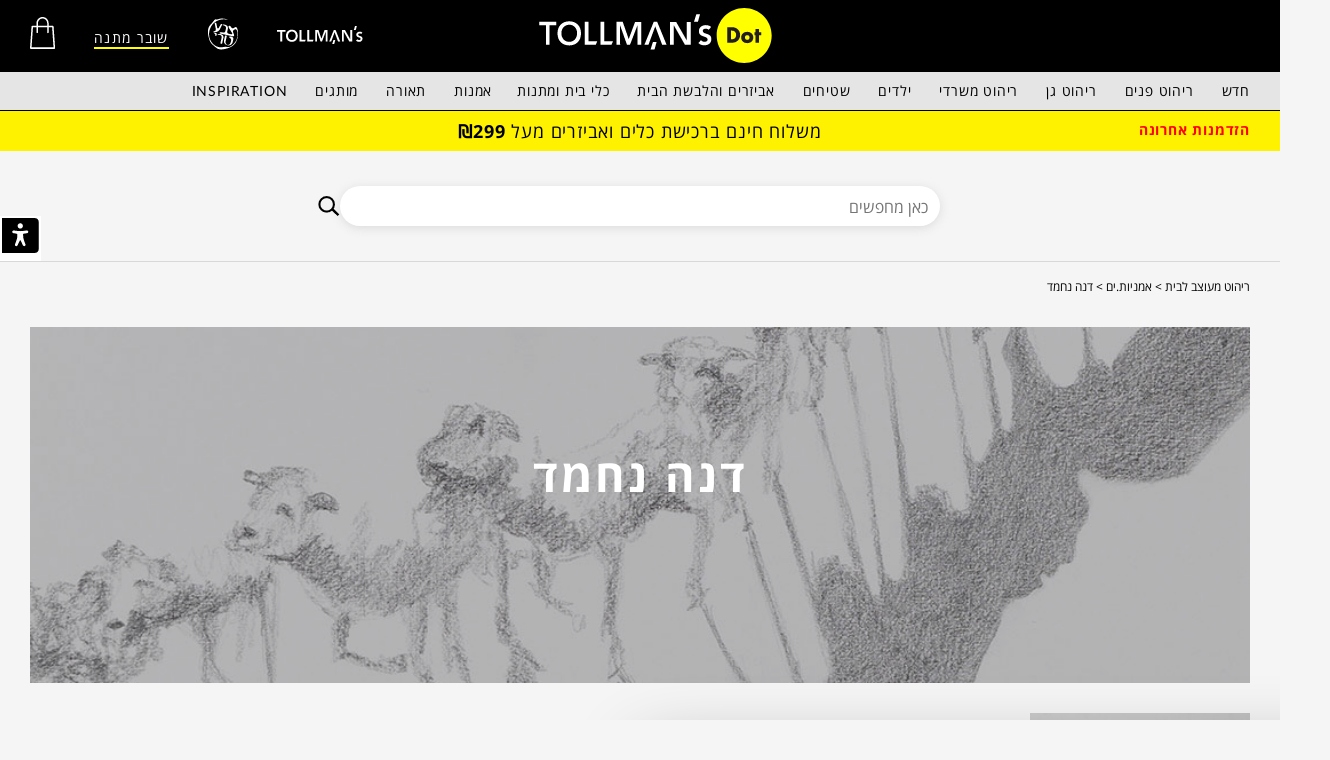

--- FILE ---
content_type: text/html; charset=UTF-8
request_url: https://www.tollmansdot.co.il/artist/dana-nechmad/
body_size: 39928
content:
<!DOCTYPE html>
<html dir="rtl" lang="he-IL">
<head><meta charset="UTF-8" /><script>if(navigator.userAgent.match(/MSIE|Internet Explorer/i)||navigator.userAgent.match(/Trident\/7\..*?rv:11/i)){var href=document.location.href;if(!href.match(/[?&]nowprocket/)){if(href.indexOf("?")==-1){if(href.indexOf("#")==-1){document.location.href=href+"?nowprocket=1"}else{document.location.href=href.replace("#","?nowprocket=1#")}}else{if(href.indexOf("#")==-1){document.location.href=href+"&nowprocket=1"}else{document.location.href=href.replace("#","&nowprocket=1#")}}}}</script><script>(()=>{class RocketLazyLoadScripts{constructor(){this.v="2.0.3",this.userEvents=["keydown","keyup","mousedown","mouseup","mousemove","mouseover","mouseenter","mouseout","mouseleave","touchmove","touchstart","touchend","touchcancel","wheel","click","dblclick","input","visibilitychange"],this.attributeEvents=["onblur","onclick","oncontextmenu","ondblclick","onfocus","onmousedown","onmouseenter","onmouseleave","onmousemove","onmouseout","onmouseover","onmouseup","onmousewheel","onscroll","onsubmit"]}async t(){this.i(),this.o(),/iP(ad|hone)/.test(navigator.userAgent)&&this.h(),this.u(),this.l(this),this.m(),this.k(this),this.p(this),this._(),await Promise.all([this.R(),this.L()]),this.lastBreath=Date.now(),this.S(this),this.P(),this.D(),this.O(),this.M(),await this.C(this.delayedScripts.normal),await this.C(this.delayedScripts.defer),await this.C(this.delayedScripts.async),this.F("domReady"),await this.T(),await this.j(),await this.I(),this.F("windowLoad"),await this.A(),window.dispatchEvent(new Event("rocket-allScriptsLoaded")),this.everythingLoaded=!0,this.lastTouchEnd&&await new Promise((t=>setTimeout(t,500-Date.now()+this.lastTouchEnd))),this.H(),this.F("all"),this.U(),this.W()}i(){this.CSPIssue=sessionStorage.getItem("rocketCSPIssue"),document.addEventListener("securitypolicyviolation",(t=>{this.CSPIssue||"script-src-elem"!==t.violatedDirective||"data"!==t.blockedURI||(this.CSPIssue=!0,sessionStorage.setItem("rocketCSPIssue",!0))}),{isRocket:!0})}o(){window.addEventListener("pageshow",(t=>{this.persisted=t.persisted,this.realWindowLoadedFired=!0}),{isRocket:!0}),window.addEventListener("pagehide",(()=>{this.onFirstUserAction=null}),{isRocket:!0})}h(){let t;function e(e){t=e}window.addEventListener("touchstart",e,{isRocket:!0}),window.addEventListener("touchend",(function i(o){Math.abs(o.changedTouches[0].pageX-t.changedTouches[0].pageX)<10&&Math.abs(o.changedTouches[0].pageY-t.changedTouches[0].pageY)<10&&o.timeStamp-t.timeStamp<200&&(o.target.dispatchEvent(new PointerEvent("click",{target:o.target,bubbles:!0,cancelable:!0,detail:1})),event.preventDefault(),window.removeEventListener("touchstart",e,{isRocket:!0}),window.removeEventListener("touchend",i,{isRocket:!0}))}),{isRocket:!0})}q(t){this.userActionTriggered||("mousemove"!==t.type||this.firstMousemoveIgnored?"keyup"===t.type||"mouseover"===t.type||"mouseout"===t.type||(this.userActionTriggered=!0,this.onFirstUserAction&&this.onFirstUserAction()):this.firstMousemoveIgnored=!0),"click"===t.type&&t.preventDefault(),this.savedUserEvents.length>0&&(t.stopPropagation(),t.stopImmediatePropagation()),"touchstart"===this.lastEvent&&"touchend"===t.type&&(this.lastTouchEnd=Date.now()),"click"===t.type&&(this.lastTouchEnd=0),this.lastEvent=t.type,this.savedUserEvents.push(t)}u(){this.savedUserEvents=[],this.userEventHandler=this.q.bind(this),this.userEvents.forEach((t=>window.addEventListener(t,this.userEventHandler,{passive:!1,isRocket:!0})))}U(){this.userEvents.forEach((t=>window.removeEventListener(t,this.userEventHandler,{passive:!1,isRocket:!0}))),this.savedUserEvents.forEach((t=>{t.target.dispatchEvent(new window[t.constructor.name](t.type,t))}))}m(){this.eventsMutationObserver=new MutationObserver((t=>{const e="return false";for(const i of t){if("attributes"===i.type){const t=i.target.getAttribute(i.attributeName);t&&t!==e&&(i.target.setAttribute("data-rocket-"+i.attributeName,t),i.target["rocket"+i.attributeName]=new Function("event",t),i.target.setAttribute(i.attributeName,e))}"childList"===i.type&&i.addedNodes.forEach((t=>{if(t.nodeType===Node.ELEMENT_NODE)for(const i of t.attributes)this.attributeEvents.includes(i.name)&&i.value&&""!==i.value&&(t.setAttribute("data-rocket-"+i.name,i.value),t["rocket"+i.name]=new Function("event",i.value),t.setAttribute(i.name,e))}))}})),this.eventsMutationObserver.observe(document,{subtree:!0,childList:!0,attributeFilter:this.attributeEvents})}H(){this.eventsMutationObserver.disconnect(),this.attributeEvents.forEach((t=>{document.querySelectorAll("[data-rocket-"+t+"]").forEach((e=>{e.setAttribute(t,e.getAttribute("data-rocket-"+t)),e.removeAttribute("data-rocket-"+t)}))}))}k(t){Object.defineProperty(HTMLElement.prototype,"onclick",{get(){return this.rocketonclick||null},set(e){this.rocketonclick=e,this.setAttribute(t.everythingLoaded?"onclick":"data-rocket-onclick","this.rocketonclick(event)")}})}S(t){function e(e,i){let o=e[i];e[i]=null,Object.defineProperty(e,i,{get:()=>o,set(s){t.everythingLoaded?o=s:e["rocket"+i]=o=s}})}e(document,"onreadystatechange"),e(window,"onload"),e(window,"onpageshow");try{Object.defineProperty(document,"readyState",{get:()=>t.rocketReadyState,set(e){t.rocketReadyState=e},configurable:!0}),document.readyState="loading"}catch(t){console.log("WPRocket DJE readyState conflict, bypassing")}}l(t){this.originalAddEventListener=EventTarget.prototype.addEventListener,this.originalRemoveEventListener=EventTarget.prototype.removeEventListener,this.savedEventListeners=[],EventTarget.prototype.addEventListener=function(e,i,o){o&&o.isRocket||!t.B(e,this)&&!t.userEvents.includes(e)||t.B(e,this)&&!t.userActionTriggered||e.startsWith("rocket-")||t.everythingLoaded?t.originalAddEventListener.call(this,e,i,o):t.savedEventListeners.push({target:this,remove:!1,type:e,func:i,options:o})},EventTarget.prototype.removeEventListener=function(e,i,o){o&&o.isRocket||!t.B(e,this)&&!t.userEvents.includes(e)||t.B(e,this)&&!t.userActionTriggered||e.startsWith("rocket-")||t.everythingLoaded?t.originalRemoveEventListener.call(this,e,i,o):t.savedEventListeners.push({target:this,remove:!0,type:e,func:i,options:o})}}F(t){"all"===t&&(EventTarget.prototype.addEventListener=this.originalAddEventListener,EventTarget.prototype.removeEventListener=this.originalRemoveEventListener),this.savedEventListeners=this.savedEventListeners.filter((e=>{let i=e.type,o=e.target||window;return"domReady"===t&&"DOMContentLoaded"!==i&&"readystatechange"!==i||("windowLoad"===t&&"load"!==i&&"readystatechange"!==i&&"pageshow"!==i||(this.B(i,o)&&(i="rocket-"+i),e.remove?o.removeEventListener(i,e.func,e.options):o.addEventListener(i,e.func,e.options),!1))}))}p(t){let e;function i(e){return t.everythingLoaded?e:e.split(" ").map((t=>"load"===t||t.startsWith("load.")?"rocket-jquery-load":t)).join(" ")}function o(o){function s(e){const s=o.fn[e];o.fn[e]=o.fn.init.prototype[e]=function(){return this[0]===window&&t.userActionTriggered&&("string"==typeof arguments[0]||arguments[0]instanceof String?arguments[0]=i(arguments[0]):"object"==typeof arguments[0]&&Object.keys(arguments[0]).forEach((t=>{const e=arguments[0][t];delete arguments[0][t],arguments[0][i(t)]=e}))),s.apply(this,arguments),this}}if(o&&o.fn&&!t.allJQueries.includes(o)){const e={DOMContentLoaded:[],"rocket-DOMContentLoaded":[]};for(const t in e)document.addEventListener(t,(()=>{e[t].forEach((t=>t()))}),{isRocket:!0});o.fn.ready=o.fn.init.prototype.ready=function(i){function s(){parseInt(o.fn.jquery)>2?setTimeout((()=>i.bind(document)(o))):i.bind(document)(o)}return t.realDomReadyFired?!t.userActionTriggered||t.fauxDomReadyFired?s():e["rocket-DOMContentLoaded"].push(s):e.DOMContentLoaded.push(s),o([])},s("on"),s("one"),s("off"),t.allJQueries.push(o)}e=o}t.allJQueries=[],o(window.jQuery),Object.defineProperty(window,"jQuery",{get:()=>e,set(t){o(t)}})}P(){const t=new Map;document.write=document.writeln=function(e){const i=document.currentScript,o=document.createRange(),s=i.parentElement;let n=t.get(i);void 0===n&&(n=i.nextSibling,t.set(i,n));const c=document.createDocumentFragment();o.setStart(c,0),c.appendChild(o.createContextualFragment(e)),s.insertBefore(c,n)}}async R(){return new Promise((t=>{this.userActionTriggered?t():this.onFirstUserAction=t}))}async L(){return new Promise((t=>{document.addEventListener("DOMContentLoaded",(()=>{this.realDomReadyFired=!0,t()}),{isRocket:!0})}))}async I(){return this.realWindowLoadedFired?Promise.resolve():new Promise((t=>{window.addEventListener("load",t,{isRocket:!0})}))}M(){this.pendingScripts=[];this.scriptsMutationObserver=new MutationObserver((t=>{for(const e of t)e.addedNodes.forEach((t=>{"SCRIPT"!==t.tagName||t.noModule||t.isWPRocket||this.pendingScripts.push({script:t,promise:new Promise((e=>{const i=()=>{const i=this.pendingScripts.findIndex((e=>e.script===t));i>=0&&this.pendingScripts.splice(i,1),e()};t.addEventListener("load",i,{isRocket:!0}),t.addEventListener("error",i,{isRocket:!0}),setTimeout(i,1e3)}))})}))})),this.scriptsMutationObserver.observe(document,{childList:!0,subtree:!0})}async j(){await this.J(),this.pendingScripts.length?(await this.pendingScripts[0].promise,await this.j()):this.scriptsMutationObserver.disconnect()}D(){this.delayedScripts={normal:[],async:[],defer:[]},document.querySelectorAll("script[type$=rocketlazyloadscript]").forEach((t=>{t.hasAttribute("data-rocket-src")?t.hasAttribute("async")&&!1!==t.async?this.delayedScripts.async.push(t):t.hasAttribute("defer")&&!1!==t.defer||"module"===t.getAttribute("data-rocket-type")?this.delayedScripts.defer.push(t):this.delayedScripts.normal.push(t):this.delayedScripts.normal.push(t)}))}async _(){await this.L();let t=[];document.querySelectorAll("script[type$=rocketlazyloadscript][data-rocket-src]").forEach((e=>{let i=e.getAttribute("data-rocket-src");if(i&&!i.startsWith("data:")){i.startsWith("//")&&(i=location.protocol+i);try{const o=new URL(i).origin;o!==location.origin&&t.push({src:o,crossOrigin:e.crossOrigin||"module"===e.getAttribute("data-rocket-type")})}catch(t){}}})),t=[...new Map(t.map((t=>[JSON.stringify(t),t]))).values()],this.N(t,"preconnect")}async $(t){if(await this.G(),!0!==t.noModule||!("noModule"in HTMLScriptElement.prototype))return new Promise((e=>{let i;function o(){(i||t).setAttribute("data-rocket-status","executed"),e()}try{if(navigator.userAgent.includes("Firefox/")||""===navigator.vendor||this.CSPIssue)i=document.createElement("script"),[...t.attributes].forEach((t=>{let e=t.nodeName;"type"!==e&&("data-rocket-type"===e&&(e="type"),"data-rocket-src"===e&&(e="src"),i.setAttribute(e,t.nodeValue))})),t.text&&(i.text=t.text),t.nonce&&(i.nonce=t.nonce),i.hasAttribute("src")?(i.addEventListener("load",o,{isRocket:!0}),i.addEventListener("error",(()=>{i.setAttribute("data-rocket-status","failed-network"),e()}),{isRocket:!0}),setTimeout((()=>{i.isConnected||e()}),1)):(i.text=t.text,o()),i.isWPRocket=!0,t.parentNode.replaceChild(i,t);else{const i=t.getAttribute("data-rocket-type"),s=t.getAttribute("data-rocket-src");i?(t.type=i,t.removeAttribute("data-rocket-type")):t.removeAttribute("type"),t.addEventListener("load",o,{isRocket:!0}),t.addEventListener("error",(i=>{this.CSPIssue&&i.target.src.startsWith("data:")?(console.log("WPRocket: CSP fallback activated"),t.removeAttribute("src"),this.$(t).then(e)):(t.setAttribute("data-rocket-status","failed-network"),e())}),{isRocket:!0}),s?(t.fetchPriority="high",t.removeAttribute("data-rocket-src"),t.src=s):t.src="data:text/javascript;base64,"+window.btoa(unescape(encodeURIComponent(t.text)))}}catch(i){t.setAttribute("data-rocket-status","failed-transform"),e()}}));t.setAttribute("data-rocket-status","skipped")}async C(t){const e=t.shift();return e?(e.isConnected&&await this.$(e),this.C(t)):Promise.resolve()}O(){this.N([...this.delayedScripts.normal,...this.delayedScripts.defer,...this.delayedScripts.async],"preload")}N(t,e){this.trash=this.trash||[];let i=!0;var o=document.createDocumentFragment();t.forEach((t=>{const s=t.getAttribute&&t.getAttribute("data-rocket-src")||t.src;if(s&&!s.startsWith("data:")){const n=document.createElement("link");n.href=s,n.rel=e,"preconnect"!==e&&(n.as="script",n.fetchPriority=i?"high":"low"),t.getAttribute&&"module"===t.getAttribute("data-rocket-type")&&(n.crossOrigin=!0),t.crossOrigin&&(n.crossOrigin=t.crossOrigin),t.integrity&&(n.integrity=t.integrity),t.nonce&&(n.nonce=t.nonce),o.appendChild(n),this.trash.push(n),i=!1}})),document.head.appendChild(o)}W(){this.trash.forEach((t=>t.remove()))}async T(){try{document.readyState="interactive"}catch(t){}this.fauxDomReadyFired=!0;try{await this.G(),document.dispatchEvent(new Event("rocket-readystatechange")),await this.G(),document.rocketonreadystatechange&&document.rocketonreadystatechange(),await this.G(),document.dispatchEvent(new Event("rocket-DOMContentLoaded")),await this.G(),window.dispatchEvent(new Event("rocket-DOMContentLoaded"))}catch(t){console.error(t)}}async A(){try{document.readyState="complete"}catch(t){}try{await this.G(),document.dispatchEvent(new Event("rocket-readystatechange")),await this.G(),document.rocketonreadystatechange&&document.rocketonreadystatechange(),await this.G(),window.dispatchEvent(new Event("rocket-load")),await this.G(),window.rocketonload&&window.rocketonload(),await this.G(),this.allJQueries.forEach((t=>t(window).trigger("rocket-jquery-load"))),await this.G();const t=new Event("rocket-pageshow");t.persisted=this.persisted,window.dispatchEvent(t),await this.G(),window.rocketonpageshow&&window.rocketonpageshow({persisted:this.persisted})}catch(t){console.error(t)}}async G(){Date.now()-this.lastBreath>45&&(await this.J(),this.lastBreath=Date.now())}async J(){return document.hidden?new Promise((t=>setTimeout(t))):new Promise((t=>requestAnimationFrame(t)))}B(t,e){return e===document&&"readystatechange"===t||(e===document&&"DOMContentLoaded"===t||(e===window&&"DOMContentLoaded"===t||(e===window&&"load"===t||e===window&&"pageshow"===t)))}static run(){(new RocketLazyLoadScripts).t()}}RocketLazyLoadScripts.run()})();</script>

    <script type="text/javascript">
        let screen = 600;
        console.log('a1',typeof window.screen.width!='undefined' && window.screen.width<screen);
        if( typeof window.screen.width!='undefined' && window.screen.width<screen){
            
            let params = (new URL(document.location)).searchParams;
            let force  = true;
            if(typeof params!='undefined' && params.get("nocache")){
                force  = false;
            }
            console.log('a2',force);
            if(force && typeof window.location.search!=='undefined' && window.location.search.includes('nocache') ){
                force  = false;
            }


            console.log('a3',force);
            if(force){
                let theUrl = window.location.href; 
                if(theUrl.includes('?')){
                    theUrl=theUrl + '&';
                }else{
                    theUrl=theUrl + '?';
                }
                window.location =theUrl+ 'nocache';
            }
            
        }
    </script>
    
    

    <meta name="viewport" content="width=1405" />

    <title>דנה נחמד - Tollman&#039;s dot</title><link rel="preload" data-rocket-preload as="image" href="https://www.tollmansdot.co.il/wp-content/uploads/2024/03/%D7%93%D7%A0%D7%94-%D7%A0%D7%97%D7%9E%D7%93_1.jpg" fetchpriority="high">

    <link rel="shortcut icon" href="https://www.tollmansdot.co.il/wp-content/themes/schwan/img/dot_fav.png">    

    
    <meta name="theme-color" content="#000">

    <script type="text/javascript">

        let schIsHP         = false,
            schSlug1        = '',
            schSlug2        = '',
            schSlug3        = '',
            schLang         = 'he-IL',
            schThemeUrl     = 'https://www.tollmansdot.co.il/wp-content/themes/schwan/',
            schBaseUrl      = 'https://www.tollmansdot.co.il',
            schMainThemeUrl = 'https://www.tollmansdot.co.il//wp-content/themes/schwan/',
            schNonce        = 'c5ac0e2f31',
            schIsCheckout   = false,
            schCartUrl      = 'https://www.tollmansdot.co.il/cart/',
            schIsSingle     = false,
            ismobile        = false,
            curcategory     = false,
            isSearch        = false,
            isShop          = false,
            isTollmans      = false,
            istheremore     = true,
            isCart          = false,
            isCheckout      = false,
            offset          = 24,
            perpage         = 24,
            isNeedNl        = false,
            staticURL =     'https://www.tollmansdot.co.il/wp-content/themes/schwan',
            landAjaxURL =   'https://www.tollmansdot.co.il/wp-admin/admin-ajax.php';

            
            var err_messages= {"err1":"\u05d9\u05e9 \u05dc\u05d0\u05e9\u05e8 \u05d0\u05ea \u05e7\u05e8\u05d9\u05d0\u05ea \u05d4\u05ea\u05e7\u05e0\u05d5\u05df \u05d8\u05e8\u05dd \u05e9\u05dc\u05d9\u05d7\u05ea \u05d5\u05de\u05d9\u05de\u05d5\u05e9 \u05e9\u05d5\u05d1\u05e8"};
    </script>

        <script type="rocketlazyloadscript">
    javascript: (function(e, s) { e.src = s; e.async = true; document.head.appendChild(e);})(document.createElement('script'), "https://super-8fa4.kxcdn.com/prod/tollmansdotsearch/revision.js?r="+(new Date(Math.round(new Date().getTime() / (1000 * 60 * 5)) * (1000 * 60 * 5))).getTime());
    </script>
    
    <style>
                @font-face {
            font-family: 'Lato';
            src: url('https://www.tollmansdot.co.il/wp-content/themes/schwan/fonts/Lato-Bold.eot'); /* IE9 Compat Modes */
            src: url('https://www.tollmansdot.co.il/wp-content/themes/schwan/fonts/Lato-Bold.eot?#iefix') format('embedded-opentype'), /* IE6-IE8 */
                url('https://www.tollmansdot.co.il/wp-content/themes/schwan/fonts/Lato-Bold.woff2') format('woff2'), /* Modern Browsers */
                url('https://www.tollmansdot.co.il/wp-content/themes/schwan/fonts/Lato-Bold.woff') format('woff'), /* Modern Browsers */
                url('https://www.tollmansdot.co.il/wp-content/themes/schwan/fonts/Lato-Bold.ttf') format('truetype');
            font-style: normal;
            font-weight: 700;
            text-rendering: optimizeLegibility;
            unicode-range:U+0041-005A,U+0061-007A;
        }
        @font-face {
            font-family: 'Lato';
            src: url('https://www.tollmansdot.co.il/wp-content/themes/schwan/fonts/Lato-Regular.eot'); /* IE9 Compat Modes */
            src: url('https://www.tollmansdot.co.il/wp-content/themes/schwan/fonts/Lato-Regular.eot?#iefix') format('embedded-opentype'), /* IE6-IE8 */
                url('https://www.tollmansdot.co.il/wp-content/themes/schwan/fonts/Lato-Regular.woff2') format('woff2'), /* Modern Browsers */
                url('https://www.tollmansdot.co.il/wp-content/themes/schwan/fonts/Lato-Regular.woff') format('woff'), /* Modern Browsers */
                url('https://www.tollmansdot.co.il/wp-content/themes/schwan/fonts/Lato-Regular.ttf') format('truetype');
            font-style: normal;
            font-weight: 400;
            text-rendering: optimizeLegibility;
            unicode-range:U+0041-005A,U+0061-007A;
        }
        @font-face {
            font-family:'Open Sans Hebrew';
            font-style: normal;
            font-weight: 400;
            src: url('https://www.tollmansdot.co.il/wp-content/themes/schwan/fonts/opensanshebrew-regular-webfont.eot');
            src: url('https://www.tollmansdot.co.il/wp-content/themes/schwan/fonts/opensanshebrew-regular-webfont.eot?#iefix') format('embedded-opentype'),
                url('https://www.tollmansdot.co.il/wp-content/themes/schwan/fonts/opensanshebrew-regular-webfont.woff') format('woff'),
                url('https://www.tollmansdot.co.il/wp-content/themes/schwan/fonts/opensanshebrew-regular-webfont.ttf') format('truetype');
        }
        @font-face {
            font-family: 'Open Sans Hebrew';
            font-style: normal;
            font-weight: 300;
            src: url('https://www.tollmansdot.co.il/wp-content/themes/schwan/fonts/opensanshebrew-light-webfont.eot');
            src: url('https://www.tollmansdot.co.il/wp-content/themes/schwan/fonts/opensanshebrew-light-webfont.eot?#iefix') format('embedded-opentype'),
                url('https://www.tollmansdot.co.il/wp-content/themes/schwan/fonts/opensanshebrew-light-webfont.woff') format('woff'),
                url('https://www.tollmansdot.co.il/wp-content/themes/schwan/fonts/opensanshebrew-light-webfont.ttf') format('truetype');
        }
        @font-face {
            font-family: 'Open Sans Hebrew';
            font-style: normal;
            font-weight: 700;
            src: url('https://www.tollmansdot.co.il/wp-content/themes/schwan/fonts/opensanshebrew-bold-webfont.eot');
            src: url('https://www.tollmansdot.co.il/wp-content/themes/schwan/fonts/opensanshebrew-bold-webfont.eot?#iefix') format('embedded-opentype'),
                url('https://www.tollmansdot.co.il/wp-content/themes/schwan/fonts/opensanshebrew-bold-webfont.woff') format('woff'),
                url('https://www.tollmansdot.co.il/wp-content/themes/schwan/fonts/opensanshebrew-bold-webfont.ttf') format('truetype');
        }
    </style>
        
    <script type="rocketlazyloadscript" data-rocket-type="text/javascript" data-cookieconsent="ignore">
	window.dataLayer = window.dataLayer || [];

	function gtag() {
		dataLayer.push(arguments);
	}

	gtag("consent", "default", {
		ad_personalization: "denied",
		ad_storage: "denied",
		ad_user_data: "denied",
		analytics_storage: "denied",
		functionality_storage: "denied",
		personalization_storage: "denied",
		security_storage: "granted",
		wait_for_update: 500,
	});
	gtag("set", "ads_data_redaction", true);
	</script>
<script type="rocketlazyloadscript" data-rocket-type="text/javascript" data-cookieconsent="ignore">
		(function (w, d, s, l, i) {
		w[l] = w[l] || [];
		w[l].push({'gtm.start': new Date().getTime(), event: 'gtm.js'});
		var f = d.getElementsByTagName(s)[0], j = d.createElement(s), dl = l !== 'dataLayer' ? '&l=' + l : '';
		j.async = true;
		j.src = 'https://www.googletagmanager.com/gtm.js?id=' + i + dl;
		f.parentNode.insertBefore(j, f);
	})(
		window,
		document,
		'script',
		'dataLayer',
		'GTM-PR3W82J'
	);
</script>
<script type="text/javascript"
		id="Cookiebot"
		src="https://consent.cookiebot.com/uc.js"
		data-implementation="wp"
		data-cbid="c7f76ef7-e47e-4136-8dc0-e4bb9656bd2a"
						data-culture="HE"
				data-blockingmode="auto"
	></script>
<meta name='robots' content='noindex, follow' />

	<!-- This site is optimized with the Yoast SEO plugin v26.5 - https://yoast.com/wordpress/plugins/seo/ -->
	<meta name="description" content="כל האמניות והאמנים, בוגרי חממת העיצוב של צבע טרי, ביניהם דנה נחמד שאת היצירות שלהם אפשר לקנות בטולמנ&#039;ס דוט. לרשימה המלאה &gt;&gt;" />
	<meta property="og:locale" content="he_IL" />
	<meta property="og:type" content="article" />
	<meta property="og:title" content="דנה נחמד - Tollman&#039;s dot" />
	<meta property="og:description" content="כל האמניות והאמנים, בוגרי חממת העיצוב של צבע טרי, ביניהם דנה נחמד שאת היצירות שלהם אפשר לקנות בטולמנ&#039;ס דוט. לרשימה המלאה &gt;&gt;" />
	<meta property="og:url" content="https://www.tollmansdot.co.il/artist/dana-nechmad/" />
	<meta property="og:site_name" content="Tollman&#039;s dot" />
	<meta property="og:image" content="https://www.tollmansdot.co.il/wp-content/uploads/2020/07/3223.jpg" />
	<meta property="og:image:width" content="220" />
	<meta property="og:image:height" content="220" />
	<meta property="og:image:type" content="image/jpeg" />
	<meta name="twitter:card" content="summary_large_image" />
	<script type="application/ld+json" class="yoast-schema-graph">{"@context":"https://schema.org","@graph":[{"@type":"CollectionPage","@id":"https://www.tollmansdot.co.il/artist/dana-nechmad/","url":"https://www.tollmansdot.co.il/artist/dana-nechmad/","name":"דנה נחמד - Tollman&#039;s dot","isPartOf":{"@id":"https://www.tollmansdot.co.il/#website"},"primaryImageOfPage":{"@id":"https://www.tollmansdot.co.il/artist/dana-nechmad/#primaryimage"},"image":{"@id":"https://www.tollmansdot.co.il/artist/dana-nechmad/#primaryimage"},"thumbnailUrl":"https://www.tollmansdot.co.il/wp-content/uploads/2024/03/works-user-1706875706-107-work_num-9-0.jpg","description":"כל האמניות והאמנים, בוגרי חממת העיצוב של צבע טרי, ביניהם דנה נחמד שאת היצירות שלהם אפשר לקנות בטולמנ'ס דוט. לרשימה המלאה >>","breadcrumb":{"@id":"https://www.tollmansdot.co.il/artist/dana-nechmad/#breadcrumb"},"inLanguage":"he-IL"},{"@type":"ImageObject","inLanguage":"he-IL","@id":"https://www.tollmansdot.co.il/artist/dana-nechmad/#primaryimage","url":"https://www.tollmansdot.co.il/wp-content/uploads/2024/03/works-user-1706875706-107-work_num-9-0.jpg","contentUrl":"https://www.tollmansdot.co.il/wp-content/uploads/2024/03/works-user-1706875706-107-work_num-9-0.jpg","width":924,"height":924},{"@type":"BreadcrumbList","@id":"https://www.tollmansdot.co.il/artist/dana-nechmad/#breadcrumb","itemListElement":[{"@type":"ListItem","position":1,"name":"Home","item":"https://www.tollmansdot.co.il/"},{"@type":"ListItem","position":2,"name":"דנה נחמד"}]},{"@type":"WebSite","@id":"https://www.tollmansdot.co.il/#website","url":"https://www.tollmansdot.co.il/","name":"Tollman's dot","description":"ריהוט מעצבים, לבית ולגן","publisher":{"@id":"https://www.tollmansdot.co.il/#organization"},"potentialAction":[{"@type":"SearchAction","target":{"@type":"EntryPoint","urlTemplate":"https://www.tollmansdot.co.il/?s={search_term_string}"},"query-input":{"@type":"PropertyValueSpecification","valueRequired":true,"valueName":"search_term_string"}}],"inLanguage":"he-IL"},{"@type":"Organization","@id":"https://www.tollmansdot.co.il/#organization","name":"טולמנ'ס דוט","url":"https://www.tollmansdot.co.il/","logo":{"@type":"ImageObject","inLanguage":"he-IL","@id":"https://www.tollmansdot.co.il/#/schema/logo/image/","url":"https://www.tollmansdot.co.il/wp-content/uploads/2023/06/RISHON-LOGO-BRANCH.jpg","contentUrl":"https://www.tollmansdot.co.il/wp-content/uploads/2023/06/RISHON-LOGO-BRANCH.jpg","width":550,"height":300,"caption":"טולמנ'ס דוט"},"image":{"@id":"https://www.tollmansdot.co.il/#/schema/logo/image/"},"sameAs":["https://www.facebook.com/tollmansdot","https://www.instagram.com/tollmansdot"]}]}</script>
	<!-- / Yoast SEO plugin. -->


<script type="rocketlazyloadscript" data-rocket-type='application/javascript'  id='pys-version-script'>console.log('PixelYourSite Free version 11.1.4.1');</script>

<link rel="alternate" type="application/rss+xml" title="Tollman&#039;s dot &laquo; פיד אמנים דנה נחמד" href="https://www.tollmansdot.co.il/artist/dana-nechmad/feed/" />
<style id='wp-img-auto-sizes-contain-inline-css' type='text/css'>
img:is([sizes=auto i],[sizes^="auto," i]){contain-intrinsic-size:3000px 1500px}
/*# sourceURL=wp-img-auto-sizes-contain-inline-css */
</style>
<style id='wp-emoji-styles-inline-css' type='text/css'>

	img.wp-smiley, img.emoji {
		display: inline !important;
		border: none !important;
		box-shadow: none !important;
		height: 1em !important;
		width: 1em !important;
		margin: 0 0.07em !important;
		vertical-align: -0.1em !important;
		background: none !important;
		padding: 0 !important;
	}
/*# sourceURL=wp-emoji-styles-inline-css */
</style>
<style id='classic-theme-styles-inline-css' type='text/css'>
/*! This file is auto-generated */
.wp-block-button__link{color:#fff;background-color:#32373c;border-radius:9999px;box-shadow:none;text-decoration:none;padding:calc(.667em + 2px) calc(1.333em + 2px);font-size:1.125em}.wp-block-file__button{background:#32373c;color:#fff;text-decoration:none}
/*# sourceURL=/wp-includes/css/classic-themes.min.css */
</style>
<link data-minify="1" rel='stylesheet' id='wcin-plugin-style-css' href='https://www.tollmansdot.co.il/wp-content/cache/min/1/wp-content/plugins/inforu-mobile-automation/css/style.css?ver=1768803990' type='text/css' media='all' />
<style id='woocommerce-inline-inline-css' type='text/css'>
.woocommerce form .form-row .required { visibility: visible; }
/*# sourceURL=woocommerce-inline-inline-css */
</style>
<link data-minify="1" rel='stylesheet' id='brands-styles-css' href='https://www.tollmansdot.co.il/wp-content/cache/min/1/wp-content/plugins/woocommerce/assets/css/brands.css?ver=1768803990' type='text/css' media='all' />
<link data-minify="1" rel='stylesheet' id='khac_plugin-front-css' href='https://www.tollmansdot.co.il/wp-content/cache/min/1/wp-content/plugins/wp-kh-accessibility/assets/css/rsvp_accessibility.css?ver=1768803990' type='text/css' media='all' />
<script type="text/javascript" src="https://www.tollmansdot.co.il/wp-content/themes/schwan/js/jquery.js?ver=6.9" id="jquery-js" data-cookieconsent="ignore"></script>
<script type="rocketlazyloadscript" data-rocket-type="text/javascript" data-rocket-src="https://www.tollmansdot.co.il/wp-content/plugins/woocommerce/assets/js/jquery-blockui/jquery.blockUI.min.js?ver=2.7.0-wc.10.3.6" id="wc-jquery-blockui-js" defer="defer" data-wp-strategy="defer"></script>
<script type="text/javascript" id="wc-add-to-cart-js-extra">
/* <![CDATA[ */
var wc_add_to_cart_params = {"ajax_url":"/wp-admin/admin-ajax.php","wc_ajax_url":"/?wc-ajax=%%endpoint%%","i18n_view_cart":"\u05de\u05e2\u05d1\u05e8 \u05dc\u05e1\u05dc \u05d4\u05e7\u05e0\u05d9\u05d5\u05ea","cart_url":"https://www.tollmansdot.co.il/cart/","is_cart":"","cart_redirect_after_add":"no"};
//# sourceURL=wc-add-to-cart-js-extra
/* ]]> */
</script>
<script type="rocketlazyloadscript" data-rocket-type="text/javascript" data-rocket-src="https://www.tollmansdot.co.il/wp-content/plugins/woocommerce/assets/js/frontend/add-to-cart.min.js?ver=10.3.6" id="wc-add-to-cart-js" defer="defer" data-wp-strategy="defer"></script>
<script type="rocketlazyloadscript" data-rocket-type="text/javascript" data-rocket-src="https://www.tollmansdot.co.il/wp-content/plugins/woocommerce/assets/js/js-cookie/js.cookie.min.js?ver=2.1.4-wc.10.3.6" id="wc-js-cookie-js" defer="defer" data-wp-strategy="defer"></script>
<script type="text/javascript" id="woocommerce-js-extra">
/* <![CDATA[ */
var woocommerce_params = {"ajax_url":"/wp-admin/admin-ajax.php","wc_ajax_url":"/?wc-ajax=%%endpoint%%","i18n_password_show":"\u05dc\u05d4\u05e6\u05d9\u05d2 \u05e1\u05d9\u05e1\u05de\u05d4","i18n_password_hide":"\u05dc\u05d4\u05e1\u05ea\u05d9\u05e8 \u05e1\u05d9\u05e1\u05de\u05d4"};
//# sourceURL=woocommerce-js-extra
/* ]]> */
</script>
<script type="rocketlazyloadscript" data-rocket-type="text/javascript" data-rocket-src="https://www.tollmansdot.co.il/wp-content/plugins/woocommerce/assets/js/frontend/woocommerce.min.js?ver=10.3.6" id="woocommerce-js" defer="defer" data-wp-strategy="defer"></script>
<script type="text/javascript" id="yquery-js-extra">
/* <![CDATA[ */
var yotpo_settings = {"app_key":"96aFdma3uvIq07I682825tf0hj2sU69vQSStzGyD","reviews_widget_id":"","qna_widget_id":"","star_ratings_widget_id":""};
//# sourceURL=yquery-js-extra
/* ]]> */
</script>
<script type="rocketlazyloadscript" data-minify="1" data-rocket-type="text/javascript" data-rocket-src="https://www.tollmansdot.co.il/wp-content/cache/min/1/wp-content/plugins/yotpo-social-reviews-for-woocommerce/assets/js/v2HeaderScript.js?ver=1768803990" id="yquery-js" data-rocket-defer defer></script>
<script type="rocketlazyloadscript" data-rocket-type="text/javascript" data-rocket-src="https://www.tollmansdot.co.il/wp-includes/js/jquery/ui/core.min.js?ver=1.13.3" id="jquery-ui-core-js" data-rocket-defer defer></script>
<script type="rocketlazyloadscript" data-rocket-type="text/javascript" data-rocket-src="https://www.tollmansdot.co.il/wp-includes/js/jquery/ui/menu.min.js?ver=1.13.3" id="jquery-ui-menu-js" data-rocket-defer defer></script>
<script type="rocketlazyloadscript" data-rocket-type="text/javascript" data-rocket-src="https://www.tollmansdot.co.il/wp-includes/js/dist/dom-ready.min.js?ver=f77871ff7694fffea381" id="wp-dom-ready-js" data-rocket-defer defer></script>
<script type="rocketlazyloadscript" data-rocket-type="text/javascript" data-rocket-src="https://www.tollmansdot.co.il/wp-includes/js/dist/hooks.min.js?ver=dd5603f07f9220ed27f1" id="wp-hooks-js"></script>
<script type="rocketlazyloadscript" data-rocket-type="text/javascript" data-rocket-src="https://www.tollmansdot.co.il/wp-includes/js/dist/i18n.min.js?ver=c26c3dc7bed366793375" id="wp-i18n-js"></script>
<script type="rocketlazyloadscript" data-rocket-type="text/javascript" id="wp-i18n-js-after">
/* <![CDATA[ */
wp.i18n.setLocaleData( { 'text direction\u0004ltr': [ 'rtl' ] } );
//# sourceURL=wp-i18n-js-after
/* ]]> */
</script>
<script type="rocketlazyloadscript" data-rocket-type="text/javascript" id="wp-a11y-js-translations">
/* <![CDATA[ */
( function( domain, translations ) {
	var localeData = translations.locale_data[ domain ] || translations.locale_data.messages;
	localeData[""].domain = domain;
	wp.i18n.setLocaleData( localeData, domain );
} )( "default", {"translation-revision-date":"2023-05-28 22:06:16+0000","generator":"GlotPress\/4.0.1","domain":"messages","locale_data":{"messages":{"":{"domain":"messages","plural-forms":"nplurals=2; plural=n != 1;","lang":"he_IL"},"Notifications":["\u05d4\u05ea\u05e8\u05d0\u05d5\u05ea"]}},"comment":{"reference":"wp-includes\/js\/dist\/a11y.js"}} );
//# sourceURL=wp-a11y-js-translations
/* ]]> */
</script>
<script type="rocketlazyloadscript" data-rocket-type="text/javascript" data-rocket-src="https://www.tollmansdot.co.il/wp-includes/js/dist/a11y.min.js?ver=cb460b4676c94bd228ed" id="wp-a11y-js" data-rocket-defer defer></script>
<script type="rocketlazyloadscript" data-rocket-type="text/javascript" data-rocket-src="https://www.tollmansdot.co.il/wp-includes/js/jquery/ui/autocomplete.min.js?ver=1.13.3" id="jquery-ui-autocomplete-js" data-rocket-defer defer></script>
<script type="text/javascript" id="schwan_js-js-extra" data-cookieconsent="ignore">
/* <![CDATA[ */
var the_ajax_script = {"ajaxurl":"https://www.tollmansdot.co.il/wp-admin/admin-ajax.php"};
//# sourceURL=schwan_js-js-extra
/* ]]> */
</script>
<script type="text/javascript" src="https://www.tollmansdot.co.il//wp-content/themes/schwan/js/schwan.js?tv=140.5&amp;ver=6.9" id="schwan_js-js" data-cookieconsent="ignore"></script>
<script type="rocketlazyloadscript" data-rocket-type="text/javascript" data-rocket-src="https://www.tollmansdot.co.il/wp-content/plugins/pixelyoursite/dist/scripts/jquery.bind-first-0.2.3.min.js?ver=0.2.3" id="jquery-bind-first-js" data-rocket-defer defer></script>
<script type="rocketlazyloadscript" data-rocket-type="text/javascript" data-cookieconsent="true" data-rocket-src="https://www.tollmansdot.co.il/wp-content/plugins/pixelyoursite/dist/scripts/js.cookie-2.1.3.min.js?ver=2.1.3" id="js-cookie-pys-js" data-rocket-defer defer></script>
<script type="rocketlazyloadscript" data-rocket-type="text/javascript" data-rocket-src="https://www.tollmansdot.co.il/wp-content/plugins/pixelyoursite/dist/scripts/tld.min.js?ver=2.3.1" id="js-tld-js" data-rocket-defer defer></script>
<script type="text/javascript" id="pys-js-extra">
/* <![CDATA[ */
var pysOptions = {"staticEvents":{"facebook":{"init_event":[{"delay":0,"type":"static","ajaxFire":false,"name":"PageView","pixelIds":["143209413190181"],"eventID":"fe6a9fd6-0f23-4766-a7b0-d1939ac0c48c","params":{"page_title":"\u05d3\u05e0\u05d4 \u05e0\u05d7\u05de\u05d3","post_type":"pa_artist","post_id":11594,"plugin":"PixelYourSite","user_role":"guest","event_url":"www.tollmansdot.co.il/artist/dana-nechmad/"},"e_id":"init_event","ids":[],"hasTimeWindow":false,"timeWindow":0,"woo_order":"","edd_order":""}]}},"dynamicEvents":{"woo_add_to_cart_on_button_click":{"facebook":{"delay":0,"type":"dyn","name":"AddToCart","pixelIds":["143209413190181"],"eventID":"5840cb0c-8f20-4d71-8214-6970e44b517d","params":{"page_title":"\u05d3\u05e0\u05d4 \u05e0\u05d7\u05de\u05d3","post_type":"pa_artist","post_id":11594,"plugin":"PixelYourSite","user_role":"guest","event_url":"www.tollmansdot.co.il/artist/dana-nechmad/"},"e_id":"woo_add_to_cart_on_button_click","ids":[],"hasTimeWindow":false,"timeWindow":0,"woo_order":"","edd_order":""}}},"triggerEvents":[],"triggerEventTypes":[],"facebook":{"pixelIds":["143209413190181"],"advancedMatching":[],"advancedMatchingEnabled":true,"removeMetadata":false,"wooVariableAsSimple":false,"serverApiEnabled":true,"wooCRSendFromServer":false,"send_external_id":null,"enabled_medical":false,"do_not_track_medical_param":["event_url","post_title","page_title","landing_page","content_name","categories","category_name","tags"],"meta_ldu":false},"debug":"","siteUrl":"https://www.tollmansdot.co.il","ajaxUrl":"https://www.tollmansdot.co.il/wp-admin/admin-ajax.php","ajax_event":"d39605a501","enable_remove_download_url_param":"1","cookie_duration":"7","last_visit_duration":"60","enable_success_send_form":"","ajaxForServerEvent":"1","ajaxForServerStaticEvent":"1","useSendBeacon":"1","send_external_id":"1","external_id_expire":"180","track_cookie_for_subdomains":"1","google_consent_mode":"1","gdpr":{"ajax_enabled":false,"all_disabled_by_api":false,"facebook_disabled_by_api":false,"analytics_disabled_by_api":false,"google_ads_disabled_by_api":false,"pinterest_disabled_by_api":false,"bing_disabled_by_api":false,"reddit_disabled_by_api":false,"externalID_disabled_by_api":false,"facebook_prior_consent_enabled":true,"analytics_prior_consent_enabled":true,"google_ads_prior_consent_enabled":null,"pinterest_prior_consent_enabled":true,"bing_prior_consent_enabled":true,"cookiebot_integration_enabled":true,"cookiebot_facebook_consent_category":"marketing","cookiebot_analytics_consent_category":"statistics","cookiebot_tiktok_consent_category":"marketing","cookiebot_google_ads_consent_category":"marketing","cookiebot_pinterest_consent_category":"marketing","cookiebot_bing_consent_category":"marketing","consent_magic_integration_enabled":false,"real_cookie_banner_integration_enabled":false,"cookie_notice_integration_enabled":false,"cookie_law_info_integration_enabled":false,"analytics_storage":{"enabled":true,"value":"granted","filter":false},"ad_storage":{"enabled":true,"value":"granted","filter":false},"ad_user_data":{"enabled":true,"value":"granted","filter":false},"ad_personalization":{"enabled":true,"value":"granted","filter":false}},"cookie":{"disabled_all_cookie":false,"disabled_start_session_cookie":false,"disabled_advanced_form_data_cookie":false,"disabled_landing_page_cookie":false,"disabled_first_visit_cookie":false,"disabled_trafficsource_cookie":false,"disabled_utmTerms_cookie":false,"disabled_utmId_cookie":false},"tracking_analytics":{"TrafficSource":"direct","TrafficLanding":"undefined","TrafficUtms":[],"TrafficUtmsId":[]},"GATags":{"ga_datalayer_type":"default","ga_datalayer_name":"dataLayerPYS"},"woo":{"enabled":true,"enabled_save_data_to_orders":true,"addToCartOnButtonEnabled":true,"addToCartOnButtonValueEnabled":true,"addToCartOnButtonValueOption":"price","singleProductId":null,"removeFromCartSelector":"form.woocommerce-cart-form .remove","addToCartCatchMethod":"add_cart_js","is_order_received_page":false,"containOrderId":false},"edd":{"enabled":false},"cache_bypass":"1769056228"};
//# sourceURL=pys-js-extra
/* ]]> */
</script>
<script type="rocketlazyloadscript" data-minify="1" data-rocket-type="text/javascript" data-rocket-src="https://www.tollmansdot.co.il/wp-content/cache/min/1/wp-content/plugins/pixelyoursite/dist/scripts/public.js?ver=1768803990" id="pys-js" data-rocket-defer defer></script>
<script type="rocketlazyloadscript" data-rocket-type="text/javascript" data-rocket-src="https://www.tollmansdot.co.il/wp-content/plugins/woo-pelecard-gateway/assets/js/checkout.min.js?ver=1.0.0" id="wppc-checkout-js" data-rocket-defer defer></script>
<link rel="https://api.w.org/" href="https://www.tollmansdot.co.il/wp-json/" /><link rel="EditURI" type="application/rsd+xml" title="RSD" href="https://www.tollmansdot.co.il/xmlrpc.php?rsd" />
<meta name="generator" content="WordPress 6.9" />
<meta name="generator" content="WooCommerce 10.3.6" />
	<noscript><style>.woocommerce-product-gallery{ opacity: 1 !important; }</style></noscript>
	<noscript><style id="rocket-lazyload-nojs-css">.rll-youtube-player, [data-lazy-src]{display:none !important;}</style></noscript>
    <link data-minify="1" rel="stylesheet" type="text/css" media="all" href="https://www.tollmansdot.co.il/wp-content/cache/min/1/wp-content/themes/schwan/style567.css?ver=1768803990" />

    
    <style type="text/css">
        .sprite {background-image:url('https://www.tollmansdot.co.il/wp-content/themes/schwan/img/sprites/sprites10.png?tv=140.5');}
    </style>

    <!-- Criteo Loader File -->
<script type="rocketlazyloadscript" data-rocket-type="text/javascript" data-rocket-src="//dynamic.criteo.com/js/ld/ld.js?a=88112" async="true"></script>
<script>
function criteoPushEvents(data){
    window.criteo_q = window.criteo_q || [];
    var deviceType = /iPad/.test(navigator.userAgent) ? "t" : /Mobile|iP(hone|od)|Android|BlackBerry|IEMobile|Silk/.test(navigator.userAgent) ? "m" : "d";

    var events =[];
    events.push({ event: "setAccount", account: 88112 });
    events.push({ event: "setSiteType", type: deviceType  });
    
    if(typeof data.email!=='undefined'){
         events.push({ event: "setEmail", email: data.email, hash_method: "none" });
    }
    
    if(typeof data.zipcode!=='undefined'){
        events.push({ event: "setZipcode", zipcode : data.zipcode });
    }
    
    if(typeof data.view!=='undefined'){
        events.push({ event: data.view});
    } 
    if(typeof data.viewList!=='undefined'){
        events.push({ event: "viewList",
            item: data.viewList.items,
            category: data.viewList.category,
            keywords: data.viewList.keywords
        });
    } 
    if(typeof data.viewItem!=='undefined'){ 
        events.push({ event: "viewItem", item: data.viewItem });
    } 
    if(typeof data.addToCart!=='undefined'){ 
        events.push( { event: "addToCart", item: data.addToCart });
    } 
    if(typeof data.viewBasket!=='undefined'){ 
        events.push( { event: "viewBasket", item: data.viewBasket });
    } 
    if(typeof data.trackTransaction!=='undefined'){ 
        events.push({ event: "trackTransaction", id: data.trackTransaction.id, item: data.trackTransaction.item });
    } 
    window.criteo_q.push(events); 
    
    
    //console.log('events',events);
 }


</script>
<!-- END Criteo Loader File -->
    
<link data-minify="1" rel='stylesheet' id='wc-blocks-style-rtl-css' href='https://www.tollmansdot.co.il/wp-content/cache/min/1/wp-content/plugins/woocommerce/assets/client/blocks/wc-blocks-rtl.css?ver=1768803990' type='text/css' media='all' />
<style id='global-styles-inline-css' type='text/css'>
:root{--wp--preset--aspect-ratio--square: 1;--wp--preset--aspect-ratio--4-3: 4/3;--wp--preset--aspect-ratio--3-4: 3/4;--wp--preset--aspect-ratio--3-2: 3/2;--wp--preset--aspect-ratio--2-3: 2/3;--wp--preset--aspect-ratio--16-9: 16/9;--wp--preset--aspect-ratio--9-16: 9/16;--wp--preset--color--black: #000000;--wp--preset--color--cyan-bluish-gray: #abb8c3;--wp--preset--color--white: #ffffff;--wp--preset--color--pale-pink: #f78da7;--wp--preset--color--vivid-red: #cf2e2e;--wp--preset--color--luminous-vivid-orange: #ff6900;--wp--preset--color--luminous-vivid-amber: #fcb900;--wp--preset--color--light-green-cyan: #7bdcb5;--wp--preset--color--vivid-green-cyan: #00d084;--wp--preset--color--pale-cyan-blue: #8ed1fc;--wp--preset--color--vivid-cyan-blue: #0693e3;--wp--preset--color--vivid-purple: #9b51e0;--wp--preset--gradient--vivid-cyan-blue-to-vivid-purple: linear-gradient(135deg,rgb(6,147,227) 0%,rgb(155,81,224) 100%);--wp--preset--gradient--light-green-cyan-to-vivid-green-cyan: linear-gradient(135deg,rgb(122,220,180) 0%,rgb(0,208,130) 100%);--wp--preset--gradient--luminous-vivid-amber-to-luminous-vivid-orange: linear-gradient(135deg,rgb(252,185,0) 0%,rgb(255,105,0) 100%);--wp--preset--gradient--luminous-vivid-orange-to-vivid-red: linear-gradient(135deg,rgb(255,105,0) 0%,rgb(207,46,46) 100%);--wp--preset--gradient--very-light-gray-to-cyan-bluish-gray: linear-gradient(135deg,rgb(238,238,238) 0%,rgb(169,184,195) 100%);--wp--preset--gradient--cool-to-warm-spectrum: linear-gradient(135deg,rgb(74,234,220) 0%,rgb(151,120,209) 20%,rgb(207,42,186) 40%,rgb(238,44,130) 60%,rgb(251,105,98) 80%,rgb(254,248,76) 100%);--wp--preset--gradient--blush-light-purple: linear-gradient(135deg,rgb(255,206,236) 0%,rgb(152,150,240) 100%);--wp--preset--gradient--blush-bordeaux: linear-gradient(135deg,rgb(254,205,165) 0%,rgb(254,45,45) 50%,rgb(107,0,62) 100%);--wp--preset--gradient--luminous-dusk: linear-gradient(135deg,rgb(255,203,112) 0%,rgb(199,81,192) 50%,rgb(65,88,208) 100%);--wp--preset--gradient--pale-ocean: linear-gradient(135deg,rgb(255,245,203) 0%,rgb(182,227,212) 50%,rgb(51,167,181) 100%);--wp--preset--gradient--electric-grass: linear-gradient(135deg,rgb(202,248,128) 0%,rgb(113,206,126) 100%);--wp--preset--gradient--midnight: linear-gradient(135deg,rgb(2,3,129) 0%,rgb(40,116,252) 100%);--wp--preset--font-size--small: 13px;--wp--preset--font-size--medium: 20px;--wp--preset--font-size--large: 36px;--wp--preset--font-size--x-large: 42px;--wp--preset--spacing--20: 0.44rem;--wp--preset--spacing--30: 0.67rem;--wp--preset--spacing--40: 1rem;--wp--preset--spacing--50: 1.5rem;--wp--preset--spacing--60: 2.25rem;--wp--preset--spacing--70: 3.38rem;--wp--preset--spacing--80: 5.06rem;--wp--preset--shadow--natural: 6px 6px 9px rgba(0, 0, 0, 0.2);--wp--preset--shadow--deep: 12px 12px 50px rgba(0, 0, 0, 0.4);--wp--preset--shadow--sharp: 6px 6px 0px rgba(0, 0, 0, 0.2);--wp--preset--shadow--outlined: 6px 6px 0px -3px rgb(255, 255, 255), 6px 6px rgb(0, 0, 0);--wp--preset--shadow--crisp: 6px 6px 0px rgb(0, 0, 0);}:where(.is-layout-flex){gap: 0.5em;}:where(.is-layout-grid){gap: 0.5em;}body .is-layout-flex{display: flex;}.is-layout-flex{flex-wrap: wrap;align-items: center;}.is-layout-flex > :is(*, div){margin: 0;}body .is-layout-grid{display: grid;}.is-layout-grid > :is(*, div){margin: 0;}:where(.wp-block-columns.is-layout-flex){gap: 2em;}:where(.wp-block-columns.is-layout-grid){gap: 2em;}:where(.wp-block-post-template.is-layout-flex){gap: 1.25em;}:where(.wp-block-post-template.is-layout-grid){gap: 1.25em;}.has-black-color{color: var(--wp--preset--color--black) !important;}.has-cyan-bluish-gray-color{color: var(--wp--preset--color--cyan-bluish-gray) !important;}.has-white-color{color: var(--wp--preset--color--white) !important;}.has-pale-pink-color{color: var(--wp--preset--color--pale-pink) !important;}.has-vivid-red-color{color: var(--wp--preset--color--vivid-red) !important;}.has-luminous-vivid-orange-color{color: var(--wp--preset--color--luminous-vivid-orange) !important;}.has-luminous-vivid-amber-color{color: var(--wp--preset--color--luminous-vivid-amber) !important;}.has-light-green-cyan-color{color: var(--wp--preset--color--light-green-cyan) !important;}.has-vivid-green-cyan-color{color: var(--wp--preset--color--vivid-green-cyan) !important;}.has-pale-cyan-blue-color{color: var(--wp--preset--color--pale-cyan-blue) !important;}.has-vivid-cyan-blue-color{color: var(--wp--preset--color--vivid-cyan-blue) !important;}.has-vivid-purple-color{color: var(--wp--preset--color--vivid-purple) !important;}.has-black-background-color{background-color: var(--wp--preset--color--black) !important;}.has-cyan-bluish-gray-background-color{background-color: var(--wp--preset--color--cyan-bluish-gray) !important;}.has-white-background-color{background-color: var(--wp--preset--color--white) !important;}.has-pale-pink-background-color{background-color: var(--wp--preset--color--pale-pink) !important;}.has-vivid-red-background-color{background-color: var(--wp--preset--color--vivid-red) !important;}.has-luminous-vivid-orange-background-color{background-color: var(--wp--preset--color--luminous-vivid-orange) !important;}.has-luminous-vivid-amber-background-color{background-color: var(--wp--preset--color--luminous-vivid-amber) !important;}.has-light-green-cyan-background-color{background-color: var(--wp--preset--color--light-green-cyan) !important;}.has-vivid-green-cyan-background-color{background-color: var(--wp--preset--color--vivid-green-cyan) !important;}.has-pale-cyan-blue-background-color{background-color: var(--wp--preset--color--pale-cyan-blue) !important;}.has-vivid-cyan-blue-background-color{background-color: var(--wp--preset--color--vivid-cyan-blue) !important;}.has-vivid-purple-background-color{background-color: var(--wp--preset--color--vivid-purple) !important;}.has-black-border-color{border-color: var(--wp--preset--color--black) !important;}.has-cyan-bluish-gray-border-color{border-color: var(--wp--preset--color--cyan-bluish-gray) !important;}.has-white-border-color{border-color: var(--wp--preset--color--white) !important;}.has-pale-pink-border-color{border-color: var(--wp--preset--color--pale-pink) !important;}.has-vivid-red-border-color{border-color: var(--wp--preset--color--vivid-red) !important;}.has-luminous-vivid-orange-border-color{border-color: var(--wp--preset--color--luminous-vivid-orange) !important;}.has-luminous-vivid-amber-border-color{border-color: var(--wp--preset--color--luminous-vivid-amber) !important;}.has-light-green-cyan-border-color{border-color: var(--wp--preset--color--light-green-cyan) !important;}.has-vivid-green-cyan-border-color{border-color: var(--wp--preset--color--vivid-green-cyan) !important;}.has-pale-cyan-blue-border-color{border-color: var(--wp--preset--color--pale-cyan-blue) !important;}.has-vivid-cyan-blue-border-color{border-color: var(--wp--preset--color--vivid-cyan-blue) !important;}.has-vivid-purple-border-color{border-color: var(--wp--preset--color--vivid-purple) !important;}.has-vivid-cyan-blue-to-vivid-purple-gradient-background{background: var(--wp--preset--gradient--vivid-cyan-blue-to-vivid-purple) !important;}.has-light-green-cyan-to-vivid-green-cyan-gradient-background{background: var(--wp--preset--gradient--light-green-cyan-to-vivid-green-cyan) !important;}.has-luminous-vivid-amber-to-luminous-vivid-orange-gradient-background{background: var(--wp--preset--gradient--luminous-vivid-amber-to-luminous-vivid-orange) !important;}.has-luminous-vivid-orange-to-vivid-red-gradient-background{background: var(--wp--preset--gradient--luminous-vivid-orange-to-vivid-red) !important;}.has-very-light-gray-to-cyan-bluish-gray-gradient-background{background: var(--wp--preset--gradient--very-light-gray-to-cyan-bluish-gray) !important;}.has-cool-to-warm-spectrum-gradient-background{background: var(--wp--preset--gradient--cool-to-warm-spectrum) !important;}.has-blush-light-purple-gradient-background{background: var(--wp--preset--gradient--blush-light-purple) !important;}.has-blush-bordeaux-gradient-background{background: var(--wp--preset--gradient--blush-bordeaux) !important;}.has-luminous-dusk-gradient-background{background: var(--wp--preset--gradient--luminous-dusk) !important;}.has-pale-ocean-gradient-background{background: var(--wp--preset--gradient--pale-ocean) !important;}.has-electric-grass-gradient-background{background: var(--wp--preset--gradient--electric-grass) !important;}.has-midnight-gradient-background{background: var(--wp--preset--gradient--midnight) !important;}.has-small-font-size{font-size: var(--wp--preset--font-size--small) !important;}.has-medium-font-size{font-size: var(--wp--preset--font-size--medium) !important;}.has-large-font-size{font-size: var(--wp--preset--font-size--large) !important;}.has-x-large-font-size{font-size: var(--wp--preset--font-size--x-large) !important;}
/*# sourceURL=global-styles-inline-css */
</style>
<meta name="generator" content="WP Rocket 3.18.3" data-wpr-features="wpr_delay_js wpr_defer_js wpr_minify_js wpr_lazyload_images wpr_oci wpr_minify_css wpr_preload_links wpr_desktop" /></head>


<body class="home_v3 brother_colors_lobby  newfilter ">
    
    <script type="rocketlazyloadscript" data-minify="1" data-rocket-type="text/javascript" data-rocket-src="https://www.tollmansdot.co.il/wp-content/cache/min/1/Scripts/Payment/ClientSecure.js?ver=1768803990" data-rocket-defer defer></script>
    
    	<div  class="header_outer header_outerv2">

        <header  class="header">

            <div  class="headerv2_row1">
                                
                <div  class="container">
                                    
                    <div class="headerv2_r flr"></div>
                    
                    <div class="headerv2_c flr">
                                        
                        <a class="headerv2_logo" href="https://www.tollmansdot.co.il">
                            <svg  x="0px" y="0px" viewBox="0 0 304.2 72" width="235" height="55">
        <polygon fill="#fff" points="64.3,18.1 59.4,18.1 59.4,48.1 73.9,48.1 75.9,43.5 64.3,43.5 "/>
        <path fill="#fff" d="M213.9,30c0-2.2,2.4-3,3.9-3c1.3,0,2.9,0.5,3.9,1.6l3.3-3.8c-2-1.7-4.5-2.4-7.1-2.4c-4.7,0-9,2.8-9,8.1
            c-0.1,8.3,11.1,5.5,11.5,10.8c0,2.1-2.2,3-4,3s-3.6-0.8-4.7-2.3l-3.4,3.9c2.2,2.1,4.8,2.9,7.8,2.9c5,0,9.1-2.6,9.1-8.2
            C225.4,32,214.3,35.3,213.9,30"/>
        <polygon fill="#fff" points="0,18.1 0,22.6 8.6,22.6 8.6,48.1 13.5,48.1 13.5,22.6 22.1,22.6 22.1,18.1"/>
        <path fill="#fff" d="M39.2,44.3c-6,0-10.3-4.6-10.3-11.2c0-6.5,4.2-11.1,10.3-11.2c6,0,10.3,4.6,10.3,11.2
            C49.4,39.7,45.2,44.3,39.2,44.3 M39.2,17.4c-9.3,0-15.4,6.3-15.4,15.8S29.9,49,39.2,49s15.4-6.3,15.4-15.8S48.4,17.4,39.2,17.4"/>
        <polygon fill="#fff" points="133.3,48.1 133.3,18.2 125.4,18.2 117,40.7 109.2,18.1 100.9,18.1 100.9,48.1 105.8,48.1 105.7,22.6 
            114.8,48.1 118.7,48.1 128.5,22.7 128.5,48.1"/>
        <polygon fill="#fff" points="142.9,48.1 147.3,36.1 151,26.2 151.8,24 152.1,24.8 152.6,26.2 160.8,48.1 166.6,48.1 154.3,18.1 
            149.8,18.1 137.6,48.1"/>
        <polygon fill="#fff" points="84.9,18.1 80,18.1 80,48.1 94.5,48.1 96.5,43.5 84.9,43.5"/>
        <polygon fill="#fff" points="176.1,22.7 190.6,48.1 198.1,48.1 198.1,18.2 193.1,18.2 193.1,42.6 179.1,18.2 171.2,18.2 
            171.2,48.1 176.1,48.1"/>
        <path fill="#fff" d="M148.7,44.6l-3.1,9.8h5.2l2.7-9.8H148.7z M151,54.7L151,54.7L151,54.7L151,54.7L151,54.7z"/>
        <path fill="#fff" d="M205.6,8.1l-3.1,9.8h5.2l2.7-9.8L205.6,8.1z M207.9,18.2L207.9,18.2L207.9,18.2L207.9,18.2L207.9,18.2z"/>
        <path fill="#ffff00" d="M268.2,72c19.9,0,36-16.1,36-36s-16.1-36-36-36s-36,16.1-36,36C232.2,55.9,248.3,72,268.2,72"/>
        <path fill="#231f20" d="M251,41h1.1c3,0,5.6-1.7,5.6-5.7c0-3.6-2.3-5.7-5.5-5.7H251V41z M246,25.2h7.1c5.4,0,9.8,4.4,9.8,10.1
            s-4.5,10.1-9.8,10.1H246L246,25.2z"/>
        <path fill="#231f20" d="M269.2,38.6c0,1.7,1.1,3.1,3,3.1s3-1.3,3-3.1c0-1.7-1.1-3.1-3-3.1C270.3,35.5,269.2,36.9,269.2,38.6
            M280.1,38.6c0,4.7-3.7,7.4-7.9,7.4c-4.2,0-7.9-2.6-7.9-7.4s3.7-7.4,7.9-7.4C276.4,31.2,280.1,33.9,280.1,38.6"/>
        <polygon fill="#231f20" points="287.7,45.5 283.1,45.5 283.1,35.7 281.6,35.7 281.6,31.7 283.1,31.7 283.1,27.5 287.7,27.5 
            287.7,31.7 290.4,31.7 290.4,35.7 287.7,35.7"/>
    </svg>                        </a>

                    </div>
                    
                    <div class="headerv2_l fll ">
                                                     
                        <div class="fll header_mini_cart_o relative">
                            
                            <a class="fll header_f_link minicart_toggle" href="https://www.tollmansdot.co.il/cart/">
                                <img  src="https://www.tollmansdot.co.il/wp-content/themes/schwan/img/bag.svg" alt="cart icon" />
                                <span class="minicart_count"></span>
                            </a> 
                    
                                <div class="header_mini_cart absolute">

        <div class="header_mini_cart_in  col-1-1">

            <div class="header_mini_cart_top relative">
                    <a href="#" class="header_mini_cart_close" title="סגירת עגלה" aria-label="סגירת עגלה">
                        <span></span>
                        <span></span>
                    </a>
            </div>

            <div class="widget_shopping_cart_content">
                
    <p class="woocommerce-mini-cart__empty-message">אין מוצרים בסל הקניות.</p>

            </div>

            <div  class="flc"></div>
            
        </div>
        <div  class="flc"></div>

    </div> <!-- header_mini_cart -->
    
                        </div> <!-- header_mini_cart_o -->

                                                <a class="headerv2link opsr fll" href="https://www.tollmansdot.co.il/tollmans-giftcard/">שובר מתנה</a>
                                                
                        <a class="fp_link" href="https://www.tollmansdot.co.il/product_cat/art/"><svg class="fp_logo" x="0px" y="0px" viewBox="0 0 110 110" style="enable-background:new 0 0 110 110;" fill="white" width="32" height="32">
            <path d="M45.6,36.4l6.2-12.6c1.1-2.8-3-4.8-4.4-2.4l-6.8,12.4c-2.4,3.9-4.6,2.7-5.7-1.5l-3-14.5h0c-0.4-1.8-5.9-2.7-5.2,1.8    l3.7,18.4c0.8,4.3-1.4,5.7-3.4,6.6l-3.8,1.7c-0.8,0.4-1.4,0.9-1.5,1.8c0,1.3,1.9,1.3,2.1,1.3C37.1,48.7,41.7,43.8,45.6,36.4"/>
            <path d="M83.6,63.7c-1.1-0.2-2.2-0.4-3.1-0.4c-0.7,0-1.3,0.1-1.9,0.2c-0.7,0.2-1.3,0.4-1.7,0.7c-0.4,0.3-0.7,0.7-0.8,1.1    c0,0.1,0,0.2,0,0.4c0,0.5,0.2,1,0.7,1.5c0.4,0.5,1.1,1,1.9,1.4c3,1.8,4.5,4,4.5,6.7c0,0.6-0.1,1.2-0.2,1.9l-1.3,5.9    c-0.6,2.9-2,5.3-4.1,7.2c-1.7,1.5-3.5,2.3-5.3,2.3c-0.5,0-1-0.1-1.5-0.2c-2.7-0.6-4.6-2.1-5.8-4.6c-0.8-1.6-1.2-3.3-1.2-5.1    c0-1.1,0.1-2.2,0.4-3.4l3.5-16.1c0.1-0.3,0.1-0.6,0.1-0.8c0-0.7-0.2-1.2-0.6-1.7c-0.4-0.4-1.1-0.7-1.8-0.9    c-0.4-0.1-0.7-0.1-1.1-0.1c-0.7,0-1.3,0.2-1.7,0.6c-0.4,0.4-0.7,0.9-0.9,1.7l-3.2,14.4c-0.3,1.2-0.4,2.3-0.4,3.4    c0,2.9,0.9,5.5,2.6,7.9c2.3,3.1,5.6,5.2,9.8,6.1c1.4,0.3,2.7,0.4,4,0.4c2.8,0,5.3-0.7,7.6-2.2c3.3-2,5.4-5.1,6.2-9l2.2-9.9    c0.2-0.7,0.2-1.4,0.2-2c0-1.6-0.5-2.9-1.4-4.1C88.1,65.3,86.1,64.2,83.6,63.7"/>
            <path d="M28.6,59.5c0.1,2.6,1.8,2.5,1.8,2.5c0.4,0,1.2-0.1,1.9-1.9c0,0,1.3-3.5,1.4-3.8c0,0,1-3.7-2.9-4.5l-4.1-0.9    c-0.4-0.1-0.7-0.1-1.1-0.1c-0.9,0-1.3,0.6-1.3,0.8c0,0.1-0.3,1,0.9,1.6l0,0c1.1,0.5,2.1,1.1,2.7,1.7c0.4,0.4,0.6,1,0.6,1.7    L28.6,59.5z"/>
            <polygon points="53.4,22.8 53.4,22.8 53.4,22.8   "/>
            <path d="M89.1,46.7c0.1,2.1,3.7,9.9,3.7,9.9c1.9,5-1.4,7.1-4.8,6.3l-42-9.2c-3-0.6-2.5-2.9-2.5-3.1c0.1-0.6,0.6-2.1,3.3-1.8l0,0    l10,1c0.3,0,0.7,0.1,1,0.1c1.5,0,2.6-0.4,3.4-1.1c0.8-0.7,1.4-1.8,1.8-3.3l1.6-7.1c0.3-1.7,2.9-10.6-7.2-12.9c0,0-2.2-0.5-3.3-0.7    c-1.4-0.2-1.3-1.6-0.8-1.9c1.3-1.2,11.3-0.5,15.9,4.1c1.8,1.8,3.5,5.2,2.4,10.7c0,0-2.1,9.2-2.4,10.7c-1.1,6.5,15.2,7.4,15.2,7.4    s4.3,0.5,2.1-3.5L74.5,32.7c-1.7-3.2,0.2-4.9,1.1-5.4c0.6-0.4,3.2-1.5,5.2,1.1l3.5,4.9c4.1,5.9,10.4-2.1,14.9-2.2    c5.3-0.4,7.6,16,7.6,23.7c0,1.2,0,2.5-0.1,3.7c-0.9,12.5-5.9,27.1-15.9,35.4c-7.6,6.3-19,10.3-28.5,12.5    c-4.1,0.9-8.6,1.7-13.1,1.7c-5.1,0-10.2-1-14.5-3.7c-6.7-4.3-14-11.2-19.5-16.9C9.1,81.1,6.7,70.6,4.9,62.3    c-1-4.6-1.7-9.6-1.7-14.6c0-6.5,1.1-13,4.2-18.5c2.7-4.9,6.7-8.7,10.5-12.6c1.1-1.1,2.3-2.9,3.7-4.8C22.9,9.9,24.4,8,26,6.6    c1.1-0.9,2.2-1.6,3.5-1.9c0.2,0,0.4-0.1,0.5-0.1c0.6,0,1.2,0.2,1.6,0.4c0.5,0.2,0.9,0.3,1.3,0.3h0c1.5,0,3.1-0.6,4.7-1    c3.1-0.8,6.1-1.8,9.3-2.2c1.7-0.2,3.5-0.3,5.2-0.3c6,0,12.1,1.2,17.7,3.3l0,0c0,0,0,0,0.1,0c0,0,0.1,0,0.1,0c0,0,0,0,0.1,0.1    c0,0,0,0,0.1,0.1c0,0,0,0.1,0,0.1c0,0,0,0.1,0,0.1c0,0,0,0.1,0,0.1c0,0,0,0,0,0.1c0,0,0,0,0,0c0,0,0,0,0,0c0,0,0,0,0,0.1    c0,0,0,0.1,0,0.1c0,0,0,0-0.1,0.1c0,0,0,0-0.1,0.1c0,0-0.1,0-0.1,0c0,0-0.1,0-0.1,0c0,0-0.1,0-0.1,0c0,0,0,0-0.1,0    c-3.9-1.1-8-1.6-12.1-1.6c-16.8,0-34.2,8.8-42.7,23.5c-5.1,8.8-7.8,18.3-7.8,27.7c0,11.5,4,22.9,12.6,32.2    c7.5,8.1,16.8,12.9,27.6,12.9c1.4,0,2.9-0.1,4.3-0.3c3.8-0.4,7.9-1.5,11.9-1.6c0.1,0,0.2,0,0.3,0c3.6,0,6.7,1,9.9,1    c1.5,0,3.1-0.2,4.8-1c16.1-7,26.8-25.2,26.8-42.6c0-0.5,0-1,0-1.5c-0.2-5.2-1.1-9.9-3.8-14c-0.5-0.8-1.7-2.1-3.2-2.1    C92.1,38.7,89,44.2,89.1,46.7"/>
            <path d="M56.6,65.2L56.6,65.2c0-2.5-0.8-4.6-2.3-6.3c-1.5-1.6-3.8-2.7-6.7-3.4l0,0.2l0-0.2c-2.2-0.5-4.5-0.7-6.8-0.7    c-0.6,0-1.2,0-1.9,0.1c-0.6,0-1.1,0.1-1.5,0.3c-0.4,0.2-0.7,0.5-0.8,0.9l0,0l0,0.2l0,0l0,0c0,0.3,0.2,0.6,0.4,0.8c0,0,0,0,0,0    c0,0,0,0,0,0v0c0.2,0.2,0.6,0.3,0.9,0.4c0.2,0.1,0.5,0.1,0.8,0.1c0.1,0,0.3,0,0.4,0c0.2,0,0.4,0,0.7,0c1.1,0,2.5,0.2,4.1,0.5    c2.2,0.5,3.8,1.4,4.9,2.6c1.1,1.2,1.6,2.8,1.6,4.9c0,1-0.1,2.1-0.4,3.3l-3.6,16.4c-0.1,0.3-0.1,0.6-0.1,0.9v0    c0,0.6,0.2,1.2,0.6,1.6c0.4,0.4,1,0.7,1.6,0.9c0.3,0.1,0.5,0.1,0.8,0.1c0.6,0,1.1-0.1,1.6-0.4l0,0c0.8-0.4,1.4-1.2,1.5-2.1l0,0    l3.9-17.6C56.4,67.5,56.6,66.3,56.6,65.2"/>
    </svg></a><a class="tlms_logo" href="https://www.tollmans.co.il/" target="_blank"><svg width="87" height="18" viewBox="0 0 87 18" fill="none" xmlns="http://www.w3.org/2000/svg">
                                    <path d="M24.6882 3.89844H22.7773V15.5549H28.3571L29.1215 13.7968H24.6882V3.89844Z" fill="white"/>
                                    <path d="M0 3.89844V5.65645H3.32495V15.5931H5.19762V5.65645H8.48434V3.89844H0Z" fill="white"/>
                                    <path d="M15.0195 3.63086C11.4652 3.63086 9.0957 6.0768 9.0957 9.78392C9.0957 13.4528 11.4652 15.8988 15.0195 15.937C18.5737 15.937 20.9432 13.491 20.9432 9.78392C20.9432 6.11501 18.5737 3.66908 15.0195 3.63086ZM15.0195 14.1025C12.6882 14.1025 11.083 12.3063 11.083 9.78392C11.083 7.26155 12.7264 5.46531 15.0195 5.42709C17.3125 5.42709 18.9559 7.22333 18.9559 9.78392C18.9559 12.3063 17.3125 14.1025 15.0195 14.1025Z" fill="white"/>
                                    <path d="M51.1346 15.5549V3.93666H48.1154L44.9051 12.6885L41.9242 3.89844H38.7139V15.5549H40.5865V5.65646L44.0644 15.5549H45.5548L49.3002 5.69467V15.5549H51.1346Z" fill="white"/>
                                    <path d="M54.8431 15.5549L56.5629 10.8923L57.9769 7.03229L58.2827 6.1915L58.3973 6.49725L58.5884 7.03229L61.7223 15.5549H63.9389L59.2381 3.89844H57.5183L52.7793 15.5931L54.8431 15.5549Z" fill="white"/>
                                    <path d="M32.6002 3.89844H30.7275V15.5549H36.2691L37.0335 13.7968H32.6002V3.89844Z" fill="white"/>
                                    <path d="M67.607 5.69356L73.1486 15.592H76.0532V3.93555H74.1041V13.4136L68.7536 3.93555H65.7344V15.592H67.607V5.69356Z" fill="white"/>
                                    <path d="M57.0969 14.1787L55.9121 18.0005H57.8994L58.9313 14.1787H57.0969Z" fill="white"/>
                                    <path d="M78.9191 0L77.7344 3.82178H79.7217L80.7536 0H78.9191Z" fill="white"/>
                                    <path d="M82.1286 8.52271C82.1286 7.64371 83.0458 7.37618 83.6573 7.37618C84.2688 7.37618 84.7656 7.56727 85.1478 7.98767L86.409 6.53539C85.6446 5.88569 84.6892 5.61816 83.6955 5.61816C81.8993 5.61816 80.2177 6.68826 80.2177 8.75202C80.1795 11.9623 84.4981 10.8922 84.6128 12.956C84.6128 13.7968 83.772 14.1407 83.0841 14.1407C82.3961 14.1407 81.7082 13.7968 81.2496 13.2617L79.9502 14.7904C80.791 15.593 81.7847 15.937 82.9694 15.937C84.8803 15.937 86.4854 14.9051 86.4854 12.7649C86.5237 9.36351 82.2815 10.6247 82.1286 8.59915" fill="white"/>
                                </svg></a>  

                    </div> <!-- headerv2_l -->
                    <div  class="flc"></div>
                                    
                </div> <!-- container -->          
                <div  class="flc"></div>
                                
            </div>  <!-- headerv2_row1 -->                        
            <div  class="flc"></div>
            
            <div  class="headerv2_row2">
    
                <div  class="container">

                    <div class="flr h_nav">

					    <ul class="flr h_nav_ul">

                            
					            <li data-id="2839"  class="flr h_nav_li nav_style_default nav_category">
                                    
                                    <a class="flr nav_item opsr" href="https://www.tollmansdot.co.il/product_cat/new/">
                                        חדש                                    </a>

                                    <div class="toll_nav_drop image_b_less absolute"><div class="toll_nav_drop_in flr col-1-1"><ul role="nav" class="flr toll_nav_drop_ul"><li class="flr toll_nav_drop_ul_col"><a href="https://www.tollmansdot.co.il/product_cat/new-arrivals/"><h4>חדש ב-DOT</h4></a><div  class="flc"></div><ul class="flr col-1-"><li class="flr toll_nav_drop_ul_col"><a href="https://www.tollmansdot.co.il/product_cat/new-drop-furniture/">ריהוט פנים</a></li><li class="flr toll_nav_drop_ul_col"><a href="https://www.tollmansdot.co.il/product_cat/new-drop-outdoor/">ריהוט גן</a></li><li class="flr toll_nav_drop_ul_col"><a href="https://www.tollmansdot.co.il/product_cat/kids-new/">ילדים</a></li><li class="flr toll_nav_drop_ul_col"><a href="https://www.tollmansdot.co.il/product_cat/carpets-new/">שטיחים</a></li><li class="flr toll_nav_drop_ul_col"><a href="https://www.tollmansdot.co.il/product_cat/new-drop-accessories/">אביזרים והלבשת הבית</a></li><li class="flr toll_nav_drop_ul_col"><a href="https://www.tollmansdot.co.il/product_cat/new-drop-tablewear/">כלי בית</a></li><li class="flr toll_nav_drop_ul_col"><a href="https://tollmansdot.co.il/product_cat/lighting-new/">תאורה</a></li></ul><div  class="flc"></div></li><li class="flr toll_nav_drop_ul_col"><a href="https://www.tollmansdot.co.il/product_cat/best-sellers/"><h4>BEST SELLERS</h4></a><div  class="flc"></div><ul class="flr col-1-"><li class="flr toll_nav_drop_ul_col"><a href="https://www.tollmansdot.co.il/product_cat/best-sellers/">BEST SELLERS</a></li></ul><div  class="flc"></div></li><li class="flr toll_nav_drop_ul_col"><a href="https://www.tollmansdot.co.il/brand-collection/"><h4>מותגים חדשים</h4></a><div  class="flc"></div><ul class="flr col-1-"><li class="flr toll_nav_drop_ul_col"><a href="https://www.tollmansdot.co.il/brand/woud/">WOUD</a></li><li class="flr toll_nav_drop_ul_col"><a href="https://www.tollmansdot.co.il/brand/stribbo-kids-furniture/">STRIBBO</a></li><li class="flr toll_nav_drop_ul_col"><a href="https://www.tollmansdot.co.il/brand/haws/">HAWS</a></li><li class="flr toll_nav_drop_ul_col"><a href="https://www.tollmansdot.co.il/brand/bergs-potter/">BERGS POTTER</a></li><li class="flr toll_nav_drop_ul_col"><a href="https://www.tollmansdot.co.il/brand/kids-concept/">KID'S CONCEPT</a></li><li class="flr toll_nav_drop_ul_col"><a href="https://www.tollmansdot.co.il/brand/crow-canyon/">CROW CANYON</a></li></ul><div  class="flc"></div></li><li class="flr toll_nav_drop_ul_col"><a href="https://www.tollmansdot.co.il/product_cat/dot-outdoor/?it_page=3"><h4>Dot Outdoor- חדש!</h4></a><div class="flc"></div><ul class="flr col-1-"><li class="flr toll_nav_drop_ul_col"><a href="https://www.tollmansdot.co.il/product_cat/dot-outdoor/?it_page=3">Dot Outdoor- חדש!</a></li></ul><div class="flc"></div></li><li class="flr toll_nav_drop_ul_col"><a href="https://www.tollmansdot.co.il/styling-service/"><h4>שירות סטיילינג</h4></a><div class="flc"></div><ul class="flr col-1-"><li class="flr toll_nav_drop_ul_col"><a href="https://www.tollmansdot.co.il/styling-service/">שירות סטיילינג</a></li></ul><div class="flc"></div></li><li class="flr toll_nav_drop_ul_col"><a href="https://www.tollmansdot.co.il/product_cat/art/"><h4>אמנות</h4></a><div class="flc"></div><ul class="flr col-1-"><li class="flr toll_nav_drop_ul_col"><a href="https://www.tollmansdot.co.il/product_cat/art/">אמנות</a></li><li class="flr toll_nav_drop_ul_col"><a href="https://www.tollmansdot.co.il/private-curation/"> שירותי אוצרות אישית </a></li></ul><div class="flc"></div></li></ul><div class="flc"></div></div><div class="flc"></div></div>					            </li>
					        
					            <li data-id="21"  class="flr h_nav_li nav_style_default nav_category">
                                    
                                    <a class="flr nav_item opsr" href="https://www.tollmansdot.co.il/product_cat/indoor/">
                                        ריהוט פנים                                    </a>

                                    <div class="toll_nav_drop image_b_less absolute"><div class="toll_nav_drop_in flr col-1-1"><ul role="nav" class="flr toll_nav_drop_ul"><li class="flr toll_nav_drop_ul_col"><a href="https://www.tollmansdot.co.il/product_cat/living-room/"><h4>סלון וסביבת האירוח</h4></a><div class="flc"></div><ul class="flr col-1-"><li class="flr toll_nav_drop_ul_col"><a href="https://www.tollmansdot.co.il/product_cat/seating-systems/">מערכות ישיבה </a></li><li class="flr toll_nav_drop_ul_col"><a href="https://www.tollmansdot.co.il/product_cat/armchairs/">כורסאות</a></li><li class="flr toll_nav_drop_ul_col"><a href="https://www.tollmansdot.co.il/product_cat/side-coffee-tables/">שולחנות סלון וקפה</a></li><li class="flr toll_nav_drop_ul_col"><a href="https://www.tollmansdot.co.il/product_cat/side-tables/">שולחנות צד</a></li><li class="flr toll_nav_drop_ul_col"><a href="https://www.tollmansdot.co.il/product_cat/side-board-tv-tables/">מזנונים ושידות טלוויזיה</a></li><li class="flr toll_nav_drop_ul_col"><a href="https://www.tollmansdot.co.il/product_cat/benches-poufs-stools/">ספסלים פופים והדומים</a></li></ul><div class="flc"></div></li><li class="flr toll_nav_drop_ul_col"><a href="https://www.tollmansdot.co.il/product_cat/dining-room/"><h4>פינות אוכל</h4></a><div class="flc"></div><ul class="flr col-1-"><li class="flr toll_nav_drop_ul_col"><a href="https://www.tollmansdot.co.il/product_cat/dining-tables/">שולחנות </a></li><li class="flr toll_nav_drop_ul_col"><a href="https://www.tollmansdot.co.il/product_cat/dining-room-chairs/">כסאות</a></li></ul><div class="flc"></div></li><li class="flr toll_nav_drop_ul_col"><a href="https://www.tollmansdot.co.il/product_cat/chairs-campaign/"><h4>כסאות</h4></a><div class="flc"></div><ul class="flr col-1-"><li class="flr toll_nav_drop_ul_col"><a href="https://www.tollmansdot.co.il/product_cat/chairs-dining-table/">כסאות </a></li><li class="flr toll_nav_drop_ul_col"><a href="https://www.tollmansdot.co.il/product_cat/bar-stools/">כסאות בר</a></li><li class="flr toll_nav_drop_ul_col"><a href="https://www.tollmansdot.co.il/product_cat/dinning-benches/">ספסלים ושרפרפים</a></li></ul><div class="flc"></div></li><li class="flr toll_nav_drop_ul_col"><a href="https://www.tollmansdot.co.il/product_cat/bed-room/"><h4>חדר שינה</h4></a><div class="flc"></div><ul class="flr col-1-"><li class="flr toll_nav_drop_ul_col"><a href="https://www.tollmansdot.co.il/product_cat/beds/">מיטות</a></li><li class="flr toll_nav_drop_ul_col"><a href="https://www.tollmansdot.co.il/product_cat/bed-side-tables/">שידות ושידות לילה</a></li></ul><div class="flc"></div></li><li class="flr toll_nav_drop_ul_col"><a href="https://www.tollmansdot.co.il/product_cat/storage-solutions/"><h4>פתרונות אחסון</h4></a><div class="flc"></div><ul class="flr col-1-"><li class="flr toll_nav_drop_ul_col"><a href="https://www.tollmansdot.co.il/product_cat/tv-sideboard/">שידות ומזנונים</a></li><li class="flr toll_nav_drop_ul_col"><a href="https://www.tollmansdot.co.il/product_cat/book-shelves/">ספריות</a></li><li class="flr toll_nav_drop_ul_col"><a href="https://www.tollmansdot.co.il/product_cat/shelves-indoor/">מדפים ויחידות מדפים</a></li><li class="flr toll_nav_drop_ul_col"><a href="https://www.tollmansdot.co.il/product_cat/consoles/">קונסולות</a></li><li class="flr toll_nav_drop_ul_col"><a href="https://www.tollmansdot.co.il/product_cat/closets/">ארונות</a></li><li class="flr toll_nav_drop_ul_col"><a href="https://www.tollmansdot.co.il/product_cat/clothes-stands/">מתלים וווים</a></li></ul><div class="flc"></div></li></ul><div class="flc"></div></div><div class="flc"></div></div>					            </li>
					        
					            <li data-id="22"  class="flr h_nav_li nav_style_default nav_category">
                                    
                                    <a class="flr nav_item opsr" href="https://www.tollmansdot.co.il/product_cat/outdoor-furniture-garden-furniture-balcony/">
                                        ריהוט גן                                    </a>

                                    <div class="toll_nav_drop image_b_less absolute"><div class="toll_nav_drop_in flr col-1-1"><ul role="nav" class="flr toll_nav_drop_ul"><li class="flr toll_nav_drop_ul_col"><a href="https://www.tollmansdot.co.il/product_cat/outdoor-lounge/"><h4>פינות ישיבה</h4></a><div class="flc"></div><ul class="flr col-1-"><li class="flr toll_nav_drop_ul_col"><a href="https://www.tollmansdot.co.il/product_cat/seating-systems-outdoor/">ספות לחוץ</a></li><li class="flr toll_nav_drop_ul_col"><a href="https://www.tollmansdot.co.il/product_cat/armchairs-outdoor/">כורסאות </a></li><li class="flr toll_nav_drop_ul_col"><a href="https://www.tollmansdot.co.il/product_cat/side-tables-outdoor/">שולחנות קפה וצד</a></li></ul><div class="flc"></div></li><li class="flr toll_nav_drop_ul_col"><a href="https://www.tollmansdot.co.il/product_cat/outdoor-dining/"><h4>פינות אוכל</h4></a><div class="flc"></div><ul class="flr col-1-"><li class="flr toll_nav_drop_ul_col"><a href="https://www.tollmansdot.co.il/product_cat/outdoor-tables/">שולחנות</a></li><li class="flr toll_nav_drop_ul_col"><a href="https://www.tollmansdot.co.il/product_cat/outdoor-chairs/">כסאות </a></li><li class="flr toll_nav_drop_ul_col"><a href="https://www.tollmansdot.co.il/product_cat/bar-stools-outdoor/">כסאות בר </a></li></ul><div class="flc"></div></li><li class="flr toll_nav_drop_ul_col"><a href="https://www.tollmansdot.co.il/product_cat/accessories-outdoor/"><h4>ריהוט משלים</h4></a><div class="flc"></div><ul class="flr col-1-"><li class="flr toll_nav_drop_ul_col"><a href="https://www.tollmansdot.co.il/product_cat/stools-outdoor/">ספסלים ושרפרפים</a></li><li class="flr toll_nav_drop_ul_col"><a href="https://www.tollmansdot.co.il/product_cat/tanning-beds/">מיטות שיזוף וערסלים</a></li><li class="flr toll_nav_drop_ul_col"><a href="https://www.tollmansdot.co.il/product_cat/poufs-outdoor/">פופים</a></li></ul><div class="flc"></div></li><li class="flr toll_nav_drop_ul_col"><a href="https://www.tollmansdot.co.il/product_cat/garden-accessories/"><h4>אביזרים</h4></a><div class="flc"></div><ul class="flr col-1-"><li class="flr toll_nav_drop_ul_col"><a href="https://www.tollmansdot.co.il/product_cat/outdoor-pillows/">כריות</a></li><li class="flr toll_nav_drop_ul_col"><a href="https://www.tollmansdot.co.il/product_cat/outdoor-lighting/">תאורה</a></li><li class="flr toll_nav_drop_ul_col"><a href="https://www.tollmansdot.co.il/product_cat/outdoor-accessories-life-style/">אדניות, עציצים ואקססוריז</a></li><li class="flr toll_nav_drop_ul_col"><a href="https://www.tollmansdot.co.il/product_cat/covers/">כיסויים</a></li></ul><div class="flc"></div></li><li class="flr toll_nav_drop_ul_col"><a href="https://www.tollmansdot.co.il/product_cat/parasol/"><h4>שמשיות</h4></a><div class="flc"></div><ul class="flr col-1-"><li class="flr toll_nav_drop_ul_col"><a href="https://www.tollmansdot.co.il/product_cat/parasol/">שמשיות</a></li></ul><div class="flc"></div></li><li class="flr toll_nav_drop_ul_col"><a href="https://www.tollmansdot.co.il/balconies/"><h4>פרוייקט המרפסות</h4></a><div class="flc"></div><ul class="flr col-1-"><li class="flr toll_nav_drop_ul_col"><a href="https://www.tollmansdot.co.il/balconies/">פרוייקט המרפסות</a></li></ul><div class="flc"></div></li></ul><div class="flc"></div></div><div class="flc"></div></div>					            </li>
					        
					            <li data-id="4148"  class="flr h_nav_li nav_style_default nav_category">
                                    
                                    <a class="flr nav_item opsr" href="https://www.tollmansdot.co.il/product_cat/office-furniture/">
                                        ריהוט משרדי                                    </a>

                                    <div class="toll_nav_drop image_b_less absolute"><div class="toll_nav_drop_in flr col-1-1"><ul role="nav" class="flr toll_nav_drop_ul"><li class="flr toll_nav_drop_ul_col"><a href="https://www.tollmansdot.co.il/product_cat/office-chairs-office-furniture/"><h4>כסאות </h4></a><div class="flc"></div><ul class="flr col-1-"><li class="flr toll_nav_drop_ul_col"><a href="https://www.tollmansdot.co.il/product_cat/work-station-chair/">כסאות עבודה</a></li><li class="flr toll_nav_drop_ul_col"><a href="https://www.tollmansdot.co.il/product_cat/work-station-guest/">כסאות אורח</a></li><li class="flr toll_nav_drop_ul_col"><a href="https://www.tollmansdot.co.il/product_cat/conference-chair/">כסאות לחדר ישיבות</a></li></ul><div class="flc"></div></li><li class="flr toll_nav_drop_ul_col"><a href="https://www.tollmansdot.co.il/product_cat/office-tables/"><h4>שולחנות </h4></a><div class="flc"></div><ul class="flr col-1-"><li class="flr toll_nav_drop_ul_col"><a href="https://www.tollmansdot.co.il/product_cat/work-desks/">שולחנות עבודה</a></li><li class="flr toll_nav_drop_ul_col"><a href="https://www.tollmansdot.co.il/product_cat/conference-table/">שולחנות לחדר ישיבות</a></li></ul><div class="flc"></div></li><li class="flr toll_nav_drop_ul_col"><a href="https://www.tollmansdot.co.il/product_cat/lounge/"><h4>חלל האירוח</h4></a><div class="flc"></div><ul class="flr col-1-"><li class="flr toll_nav_drop_ul_col"><a href="https://www.tollmansdot.co.il/product_cat/lounge-sofa/">ספות</a></li><li class="flr toll_nav_drop_ul_col"><a href="https://www.tollmansdot.co.il/product_cat/lounge-armchair/">כורסאות</a></li><li class="flr toll_nav_drop_ul_col"><a href="https://www.tollmansdot.co.il/product_cat/lounge-ottoman/">פופים ומרבצים</a></li><li class="flr toll_nav_drop_ul_col"><a href="https://www.tollmansdot.co.il/product_cat/lounge-coffee/">שולחנות קפה וצד</a></li><li class="flr toll_nav_drop_ul_col"><a href="https://www.tollmansdot.co.il/product_cat/lounge-icons/">SPARK JOY</a></li></ul><div class="flc"></div></li><li class="flr toll_nav_drop_ul_col"><a href="https://www.tollmansdot.co.il/product_cat/office-storage/"><h4>אחסון </h4></a><div class="flc"></div><ul class="flr col-1-"><li class="flr toll_nav_drop_ul_col"><a href="https://www.tollmansdot.co.il/product_cat/office-book-cases/">ספריות</a></li><li class="flr toll_nav_drop_ul_col"><a href="https://www.tollmansdot.co.il/product_cat/office-shelvs/">מדפים</a></li><li class="flr toll_nav_drop_ul_col"><a href="https://www.tollmansdot.co.il/product_cat/office-sideboards-storage/">שידות וארוניות</a></li></ul><div class="flc"></div></li><li class="flr toll_nav_drop_ul_col"><a href="https://www.tollmansdot.co.il/product_cat/office-accessories/"><h4>אביזרים</h4></a><div class="flc"></div><ul class="flr col-1-"><li class="flr toll_nav_drop_ul_col"><a href="https://www.tollmansdot.co.il/product_cat/office-accessories/">אביזרים</a></li></ul><div class="flc"></div></li></ul><div class="flc"></div></div><div class="flc"></div></div>					            </li>
					        
					            <li data-id="4149"  class="flr h_nav_li nav_style_default nav_category">
                                    
                                    <a class="flr nav_item opsr" href="https://www.tollmansdot.co.il/product_cat/kids/">
                                        ילדים                                    </a>

                                    <div class="toll_nav_drop image_b_less absolute"><div class="toll_nav_drop_in flr col-1-1"><ul role="nav" class="flr toll_nav_drop_ul"><li class="flr toll_nav_drop_ul_col"><a href="https://www.tollmansdot.co.il/product_cat/kids-furniture/"><h4>ריהוט</h4></a><div class="flc"></div><ul class="flr col-1-"><li class="flr toll_nav_drop_ul_col"><a href="https://www.tollmansdot.co.il/product_cat/kids-furniture/">ריהוט</a></li><li class="flr toll_nav_drop_ul_col"><a href="https://www.tollmansdot.co.il/product_cat/kids-poufs/">פופים</a></li><li class="flr toll_nav_drop_ul_col"><a href="https://www.tollmansdot.co.il/product_cat/childrens-chairs/">כסאות לילדים</a></li><li class="flr toll_nav_drop_ul_col"><a href="https://www.tollmansdot.co.il/product_cat/childrens-tables/">שולחנות לילדים</a></li></ul><div class="flc"></div></li><li class="flr toll_nav_drop_ul_col"><a href="https://www.tollmansdot.co.il/product_cat/kids-rugs/"><h4>שטיחים</h4></a><div class="flc"></div><ul class="flr col-1-"><li class="flr toll_nav_drop_ul_col"><a href="https://www.tollmansdot.co.il/product_cat/kids-rugs/">שטיחים</a></li></ul><div class="flc"></div></li><li class="flr toll_nav_drop_ul_col"><a href="https://www.tollmansdot.co.il/product_cat/play-time/"><h4>משחקים לילדים</h4></a><div class="flc"></div><ul class="flr col-1-"><li class="flr toll_nav_drop_ul_col"><a href="https://www.tollmansdot.co.il/product_cat/play-time/">משחקים לילדים</a></li></ul><div class="flc"></div></li><li class="flr toll_nav_drop_ul_col"><a href="https://www.tollmansdot.co.il/product_cat/kids-storage/"><h4>פתרונות אחסון</h4></a><div class="flc"></div><ul class="flr col-1-"><li class="flr toll_nav_drop_ul_col"><a href="https://www.tollmansdot.co.il/product_cat/kids-storage/">פתרונות אחסון</a></li></ul><div class="flc"></div></li><li class="flr toll_nav_drop_ul_col"><a href="https://www.tollmansdot.co.il/product_cat/kids-textile/"><h4>כריות וטקסטיל</h4></a><div class="flc"></div><ul class="flr col-1-"><li class="flr toll_nav_drop_ul_col"><a href="https://www.tollmansdot.co.il/product_cat/kids-textile/">כריות וטקסטיל</a></li></ul><div class="flc"></div></li><li class="flr toll_nav_drop_ul_col"><a href="https://www.tollmansdot.co.il/product_cat/kids-accessories/"><h4>אביזרים לילדים</h4></a><div class="flc"></div><ul class="flr col-1-"><li class="flr toll_nav_drop_ul_col"><a href="https://www.tollmansdot.co.il/product_cat/kids-accessories/">אביזרים לילדים</a></li></ul><div class="flc"></div></li></ul><div class="flc"></div></div><div class="flc"></div></div>					            </li>
					        
					            <li data-id="7013"  class="flr h_nav_li nav_style_default nav_category">
                                    
                                    <a class="flr nav_item opsr" href="https://www.tollmansdot.co.il/product_cat/carpets-master-online/">
                                        שטיחים                                    </a>

                                    <div class="toll_nav_drop image_b_less absolute"><div class="toll_nav_drop_in flr col-1-1"><ul role="nav" class="flr toll_nav_drop_ul"><li class="flr toll_nav_drop_ul_col"><a href="https://www.tollmansdot.co.il/product_cat/carpets-online/"><h4>שטיחי פנים </h4></a><div class="flc"></div><ul class="flr col-1-"><li class="flr toll_nav_drop_ul_col"><a href="https://www.tollmansdot.co.il/product_cat/carpets-online/">שטיחים לסלון</a></li></ul><div class="flc"></div></li><li class="flr toll_nav_drop_ul_col"><a href="https://www.tollmansdot.co.il/product_cat/outdoor-carpet/"><h4>שטיחי חוץ</h4></a><div class="flc"></div><ul class="flr col-1-"><li class="flr toll_nav_drop_ul_col"><a href="https://www.tollmansdot.co.il/product_cat/outdoor-carpet/">שטיחי חוץ</a></li></ul><div class="flc"></div></li><li class="flr toll_nav_drop_ul_col"><a href="https://www.tollmansdot.co.il/product_cat/runners-mats/"><h4>ראנרים ושטיחונים</h4></a><div class="flc"></div><ul class="flr col-1-"><li class="flr toll_nav_drop_ul_col"><a href="https://www.tollmansdot.co.il/product_cat/runners-mats/">ראנרים ושטיחונים</a></li></ul><div class="flc"></div></li><li class="flr toll_nav_drop_ul_col"><a href="https://www.tollmansdot.co.il/product_cat/door-mats/"><h4>שטיחי כניסה</h4></a><div class="flc"></div><ul class="flr col-1-"><li class="flr toll_nav_drop_ul_col"><a href="https://www.tollmansdot.co.il/product_cat/door-mats/">שטיחי כניסה </a></li></ul><div class="flc"></div></li><li class="flr toll_nav_drop_ul_col"><a href="https://www.tollmansdot.co.il/product_cat/kids-rugs/"><h4>שטיחים לחדר ילדים </h4></a><div class="flc"></div><ul class="flr col-1-"><li class="flr toll_nav_drop_ul_col"><a href="https://www.tollmansdot.co.il/product_cat/kids-rugs/">שטיחים לחדר ילדים </a></li></ul><div class="flc"></div></li></ul><div class="flc"></div></div><div class="flc"></div></div>					            </li>
					        
					            <li data-id="7582"  class="flr h_nav_li nav_style_default nav_category">
                                    
                                    <a class="flr nav_item opsr" href="https://www.tollmansdot.co.il/product_cat/accessories-home-styling/">
                                        אביזרים והלבשת הבית                                    </a>

                                    <div class="toll_nav_drop image_b_less absolute"><div class="toll_nav_drop_in flr col-1-1"><ul role="nav" class="flr toll_nav_drop_ul"><li class="flr toll_nav_drop_ul_col"><a href="https://www.tollmansdot.co.il/product_cat/home-accessories/"><h4>אביזרים</h4></a><div class="flc"></div><ul class="flr col-1-"><li class="flr toll_nav_drop_ul_col"><a href="https://www.tollmansdot.co.il/product_cat/decorative-accessories/">אביזרי נוי</a></li><li class="flr toll_nav_drop_ul_col"><a href="https://www.tollmansdot.co.il/product_cat/candle-and-candle-sticks/">פמוטים, נרות ומפיצי ריח</a></li><li class="flr toll_nav_drop_ul_col"><a href="https://www.tollmansdot.co.il/product_cat/vases-flowerpot/">אגרטלים</a></li><li class="flr toll_nav_drop_ul_col"><a href="https://www.tollmansdot.co.il/product_cat/storage-items/">אביזרי אחסון</a></li><li class="flr toll_nav_drop_ul_col"><a href="https://www.tollmansdot.co.il/product_cat/centrepiece-home-accessories/">קערות וכלי נוי</a></li><li class="flr toll_nav_drop_ul_col"><a href="https://www.tollmansdot.co.il/product_cat/planters/">עציצים ואדניות</a></li></ul><div class="flc"></div></li><li class="flr toll_nav_drop_ul_col"><a href="https://www.tollmansdot.co.il/product_cat/walldeco/"><h4>הלבשת הקיר</h4></a><div class="flc"></div><ul class="flr col-1-"><li class="flr toll_nav_drop_ul_col"><a href="https://www.tollmansdot.co.il/product_cat/wall-art/">פוסטרים ותמונות</a></li><li class="flr toll_nav_drop_ul_col"><a href="https://www.tollmansdot.co.il/product_cat/picture-frame/">מסגרות</a></li><li class="flr toll_nav_drop_ul_col"><a href="https://www.tollmansdot.co.il/product_cat/clocks/">שעונים</a></li><li class="flr toll_nav_drop_ul_col"><a href="https://www.tollmansdot.co.il/product_cat/hooksnhangers/">ווים ומתלים</a></li></ul><div class="flc"></div></li><li class="flr toll_nav_drop_ul_col"><a href="https://www.tollmansdot.co.il/product_cat/pillows/"><h4>כריות וטקסטיל</h4></a><div class="flc"></div><ul class="flr col-1-"><li class="flr toll_nav_drop_ul_col"><a href="https://www.tollmansdot.co.il/product_cat/deco-cushions/">כריות</a></li><li class="flr toll_nav_drop_ul_col"><a href="https://www.tollmansdot.co.il/product_cat/outdoor-cushions/">כריות חוץ</a></li><li class="flr toll_nav_drop_ul_col"><a href="https://www.tollmansdot.co.il/product_cat/bed-covers-blankets/">כירבוליות וכיסויי מיטה</a></li><li class="flr toll_nav_drop_ul_col"><a href="https://www.tollmansdot.co.il/product_cat/pajamasrobes/">פיג'מות וחלוקים</a></li></ul><div class="flc"></div></li><li class="flr toll_nav_drop_ul_col"><a href="https://www.tollmansdot.co.il/product_cat/the-bathroom/"><h4> חדר הרחצה</h4></a><div class="flc"></div><ul class="flr col-1-"><li class="flr toll_nav_drop_ul_col"><a href="https://www.tollmansdot.co.il/product_cat/bathroom-accessories/">אביזרי אמבטיה</a></li><li class="flr toll_nav_drop_ul_col"><a href="https://www.tollmansdot.co.il/product_cat/bathroom-textile/">מגבות ושטיחים</a></li><li class="flr toll_nav_drop_ul_col"><a href="https://www.tollmansdot.co.il/product_cat/bins_bathroom/">פחי אשפה</a></li><li class="flr toll_nav_drop_ul_col"><a href="https://www.tollmansdot.co.il/product_cat/storage-accessories/"> אחסון וארגון</a></li></ul><div class="flc"></div></li><li class="flr toll_nav_drop_ul_col"><a href="https://www.tollmansdot.co.il/product_cat/life-style-accessories-home-styling/"><h4>לייף סטייל</h4></a><div class="flc"></div><ul class="flr col-1-"><li class="flr toll_nav_drop_ul_col"><a href="https://www.tollmansdot.co.il/product_cat/summer_accessories/">אביזרי קיץ</a></li><li class="flr toll_nav_drop_ul_col"><a href="https://www.tollmansdot.co.il/product_cat/board-games/">משחקים</a></li><li class="flr toll_nav_drop_ul_col"><a href="https://www.tollmansdot.co.il/product_cat/designer-books/">ספרים ואלבומים</a></li><li class="flr toll_nav_drop_ul_col"><a href="https://www.tollmansdot.co.il/product_cat/note-books/">מוצרי נייר וכרטיסי ברכה</a></li><li class="flr toll_nav_drop_ul_col"><a href="https://www.tollmansdot.co.il/product_cat/friends-on-four/">חברים על ארבע</a></li></ul><div class="flc"></div></li><li class="flr toll_nav_drop_ul_col"><a href="https://www.tollmansdot.co.il/product_cat/mirrors/"><h4>מראות</h4></a><div class="flc"></div><ul class="flr col-1-"><li class="flr toll_nav_drop_ul_col"><a href="https://www.tollmansdot.co.il/product_cat/mirrors/">מראות</a></li></ul><div class="flc"></div></li></ul><div class="flc"></div></div><div class="flc"></div></div>					            </li>
					        
					            <li data-id="2871"  class="flr h_nav_li nav_style_default nav_category">
                                    
                                    <a class="flr nav_item opsr" href="https://www.tollmansdot.co.il/product_cat/accessories-and-items/">
                                        כלי בית ומתנות                                    </a>

                                    <div class="toll_nav_drop image_b_less absolute"><div class="toll_nav_drop_in flr col-1-1"><ul role="nav" class="flr toll_nav_drop_ul"><li class="flr toll_nav_drop_ul_col"><a href="https://www.tollmansdot.co.il/product_cat/hosting-table/"><h4>שולחן האירוח</h4></a><div class="flc"></div><ul class="flr col-1-"><li class="flr toll_nav_drop_ul_col"><a href="https://www.tollmansdot.co.il/product_cat/dinnerware/">צלחות וכלי אוכל</a></li><li class="flr toll_nav_drop_ul_col"><a href="https://www.tollmansdot.co.il/product_cat/cutlery/">סכו"ם</a></li><li class="flr toll_nav_drop_ul_col"><a href="https://www.tollmansdot.co.il/product_cat/serveware/">קערות וכלי הגשה</a></li><li class="flr toll_nav_drop_ul_col"><a href="https://www.tollmansdot.co.il/product_cat/tablecloth/">מפות ומפיות</a></li><li class="flr toll_nav_drop_ul_col"><a href="https://www.tollmansdot.co.il/product_cat/table-accessories/">אביזרים לשולחן האירוח</a></li><li class="flr toll_nav_drop_ul_col"><a href="https://www.tollmansdot.co.il/product_cat/placemat-trivet/">פלייסמטים מגשים ותחתיות</a></li></ul><div class="flc"></div></li><li class="flr toll_nav_drop_ul_col"><a href="https://www.tollmansdot.co.il/product_cat/drinkware/"><h4>כוסות ספלים וקנקנים</h4></a><div class="flc"></div><ul class="flr col-1-"><li class="flr toll_nav_drop_ul_col"><a href="https://www.tollmansdot.co.il/product_cat/tumblers/">כוסות </a></li><li class="flr toll_nav_drop_ul_col"><a href="https://www.tollmansdot.co.il/product_cat/mugs/">ספלים ומאגים</a></li><li class="flr toll_nav_drop_ul_col"><a href="https://www.tollmansdot.co.il/product_cat/glasses/">כוסות יין ואלכוהול</a></li><li class="flr toll_nav_drop_ul_col"><a href="https://www.tollmansdot.co.il/product_cat/jugs/">קנקנים וקארפים</a></li></ul><div class="flc"></div></li><li class="flr toll_nav_drop_ul_col"><a href="https://www.tollmansdot.co.il/product_cat/kitchen-accessories/"><h4>אביזרי מטבח</h4></a><div class="flc"></div><ul class="flr col-1-"><li class="flr toll_nav_drop_ul_col"><a href="https://www.tollmansdot.co.il/product_cat/cookware/">סירים ומחבתות</a></li><li class="flr toll_nav_drop_ul_col"><a href="https://www.tollmansdot.co.il/product_cat/serving-cutlery/">ששת וסכינים</a></li><li class="flr toll_nav_drop_ul_col"><a href="https://www.tollmansdot.co.il/product_cat/cutting-boards/">קרשי חיתוך והגשה</a></li><li class="flr toll_nav_drop_ul_col"><a href="https://www.tollmansdot.co.il/product_cat/cooking-dishes/">תבניות</a></li><li class="flr toll_nav_drop_ul_col"><a href="https://www.tollmansdot.co.il/product_cat/kitchen-tools/"> אביזרי מטבח</a></li><li class="flr toll_nav_drop_ul_col"><a href="https://www.tollmansdot.co.il/product_cat/kitchen-textile/">מגבות וטקסטיל</a></li></ul><div class="flc"></div></li><li class="flr toll_nav_drop_ul_col"><a href="https://www.tollmansdot.co.il/product_cat/kitchen-storage/"><h4>אחסון, ארגון ותחזוקה</h4></a><div class="flc"></div><ul class="flr col-1-"><li class="flr toll_nav_drop_ul_col"><a href="https://www.tollmansdot.co.il/product_cat/storage-boxes/">קופסאות ומיכלי אחסון</a></li><li class="flr toll_nav_drop_ul_col"><a href="https://www.tollmansdot.co.il/product_cat/jars/">צנצנות</a></li><li class="flr toll_nav_drop_ul_col"><a href="https://www.tollmansdot.co.il/product_cat/home-maintenance/">ארגון ותחזוקה</a></li></ul><div class="flc"></div></li><li class="flr toll_nav_drop_ul_col"><a href="https://www.tollmansdot.co.il/product_cat/2go/"><h4>2GO</h4></a><div class="flc"></div><ul class="flr col-1-"><li class="flr toll_nav_drop_ul_col"><a href="https://www.tollmansdot.co.il/product_cat/cutlery-and-boxes-2go/">קופסאות אוכל</a></li><li class="flr toll_nav_drop_ul_col"><a href="https://www.tollmansdot.co.il/product_cat/bottles-and-cups-2go/">בקבוקים וספלים</a></li><li class="flr toll_nav_drop_ul_col"><a href="https://www.tollmansdot.co.il/product_cat/bags-and-purses/">תיקים ונרתיקים</a></li></ul><div class="flc"></div></li><li class="flr toll_nav_drop_ul_col"><a href="https://www.tollmansdot.co.il/product_cat/gifts/"><h4>מתנות</h4></a><div class="flc"></div><ul class="flr col-1-"><li class="flr toll_nav_drop_ul_col"><a href="https://www.tollmansdot.co.il/product_cat/gifts-for-new-parents/">מתנות ללידה</a></li><li class="flr toll_nav_drop_ul_col"><a href="https://www.tollmansdot.co.il/product_cat/wedding-gifts/">מתנות לחתונה</a></li><li class="flr toll_nav_drop_ul_col"><a href="https://www.tollmansdot.co.il/product_cat/birthday-gifts/">מתנות ליום הולדת</a></li><li class="flr toll_nav_drop_ul_col"><a href="https://www.tollmansdot.co.il/product_cat/housewarming-gifts/">מתנות למעבר דירה</a></li><li class="flr toll_nav_drop_ul_col"><a href="https://www.tollmansdot.co.il/product_cat/host-and-hostess-gifts/">מתנות למארחים</a></li><li class="flr toll_nav_drop_ul_col"><a href="https://www.tollmansdot.co.il/product_cat/gifts-for-kids/">מתנות לילדים</a></li><li class="flr toll_nav_drop_ul_col"><a href="https://www.tollmansdot.co.il/product_cat/new-job-gifts/">מתנות לעבודה חדשה</a></li><li class="flr toll_nav_drop_ul_col"><a href="https://www.tollmansdot.co.il/product_cat/thank-you-gifts/">מתנות תודה</a></li></ul><div class="flc"></div></li></ul><div class="flc"></div></div><div class="flc"></div></div>					            </li>
					        
					            <li data-id="11348"  class="flr h_nav_li nav_style_default nav_category">
                                    
                                    <a class="flr nav_item opsr" href="https://www.tollmansdot.co.il/product_cat/art/">
                                        אמנות                                    </a>

                                    <div class="toll_nav_drop image_b_less absolute"><div class="toll_nav_drop_in flr col-1-1"><ul role="nav" class="flr toll_nav_drop_ul"><li class="flr toll_nav_drop_ul_col"><a href="https://www.tollmansdot.co.il/product_cat/paintings-and-drawing/"><h4>ציורים ורישומים</h4></a><div class="flc"></div><ul class="flr col-1-"><li class="flr toll_nav_drop_ul_col"><a href="https://www.tollmansdot.co.il/product_cat/paintings-on-canvas/">ציורים על בד</a></li><li class="flr toll_nav_drop_ul_col"><a href="https://www.tollmansdot.co.il/product_cat/drawings-on-paper/">ציורים על נייר</a></li><li class="flr toll_nav_drop_ul_col"><a href="https://www.tollmansdot.co.il/product_cat/paintings-on-wood/">ציורים על עץ</a></li><li class="flr toll_nav_drop_ul_col"><a href="https://www.tollmansdot.co.il/product_cat/drawing/">רישומים</a></li></ul><div class="flc"></div></li><li class="flr toll_nav_drop_ul_col"><a href="https://www.tollmansdot.co.il/product_cat/photographs-and-prints/"><h4>צילומים והדפסים</h4></a><div class="flc"></div><ul class="flr col-1-"><li class="flr toll_nav_drop_ul_col"><a href="https://www.tollmansdot.co.il/product_cat/prints/">הדפסים</a></li><li class="flr toll_nav_drop_ul_col"><a href="https://www.tollmansdot.co.il/product_cat/photographs/">צילומים</a></li></ul><div class="flc"></div></li><li class="flr toll_nav_drop_ul_col"><a href="https://www.tollmansdot.co.il/product_cat/sculptures-and-objects/"><h4>פסלים ואובייקטים</h4></a><div class="flc"></div><ul class="flr col-1-"><li class="flr toll_nav_drop_ul_col"><a href="https://www.tollmansdot.co.il/product_cat/to-the-shelf/">למדף</a></li><li class="flr toll_nav_drop_ul_col"><a href="https://www.tollmansdot.co.il/product_cat/for-hanging/">לתלייה</a></li></ul><div class="flc"></div></li><li class="flr toll_nav_drop_ul_col"><a href="https://www.tollmansdot.co.il/product_cat/unique-technique/"><h4>אמנות בטכניקה ייחודית</h4></a><div class="flc"></div><ul class="flr col-1-"><li class="flr toll_nav_drop_ul_col"><a href="https://www.tollmansdot.co.il/product_cat/collages/">קולאז'ים</a></li><li class="flr toll_nav_drop_ul_col"><a href="https://www.tollmansdot.co.il/product_cat/textile/">טקסטיל</a></li><li class="flr toll_nav_drop_ul_col"><a href="https://www.tollmansdot.co.il/product_cat/mixed-technique/">טכניקה מעורבת</a></li></ul><div class="flc"></div></li><li class="flr toll_nav_drop_ul_col"><a href="https://www.tollmansdot.co.il/artists/"><h4>אמניות ואמנים</h4></a><div class="flc"></div><ul class="flr col-1-"><li class="flr toll_nav_drop_ul_col"><a href="https://www.tollmansdot.co.il/artists/">אמניות ואמנים</a></li></ul><div class="flc"></div></li><li class="flr toll_nav_drop_ul_col"><a href="https://www.tollmansdot.co.il/art-frash-paint/"><h4>אמנות ישראלית מבית צבע טרי </h4></a><div class="flc"></div><ul class="flr col-1-"><li class="flr toll_nav_drop_ul_col"><a href="https://www.tollmansdot.co.il/art-frash-paint/">המלצות, כתבות והצעות</a></li><li class="flr toll_nav_drop_ul_col"><a href="https://www.tollmansdot.co.il/product_cat/project-take-a-seat/">פרויקט TAKE A SEAT</a></li></ul><div class="flc"></div></li></ul><div class="flc"></div></div><div class="flc"></div></div>					            </li>
					        
					            <li data-id="5841"  class="flr h_nav_li nav_style_default nav_category">
                                    
                                    <a class="flr nav_item opsr" href="https://www.tollmansdot.co.il/product_cat/lighting/">
                                        תאורה                                    </a>

                                    <div class="toll_nav_drop image_b_less absolute"><div class="toll_nav_drop_in flr col-1-1"><ul role="nav" class="flr toll_nav_drop_ul"><li class="flr toll_nav_drop_ul_col"><a href="https://www.tollmansdot.co.il/product_cat/table-lamps/"><h4>מנורות שולחן</h4></a><div class="flc"></div><ul class="flr col-1-"><li class="flr toll_nav_drop_ul_col"><a href="https://www.tollmansdot.co.il/product_cat/table-lamps/">מנורות שולחן</a></li></ul><div class="flc"></div></li><li class="flr toll_nav_drop_ul_col"><a href="https://www.tollmansdot.co.il/product_cat/lamps/"><h4>מנורות רצפה</h4></a><div class="flc"></div><ul class="flr col-1-"><li class="flr toll_nav_drop_ul_col"><a href="https://www.tollmansdot.co.il/product_cat/lamps/">מנורות רצפה</a></li></ul><div class="flc"></div></li><li class="flr toll_nav_drop_ul_col"><a href="https://www.tollmansdot.co.il/product_cat/pendantnwall/"><h4>מנורות קיר ותליה</h4></a><div class="flc"></div><ul class="flr col-1-"><li class="flr toll_nav_drop_ul_col"><a href="https://www.tollmansdot.co.il/product_cat/pendantnwall/">מנורות קיר ותליה</a></li></ul><div class="flc"></div></li><li class="flr toll_nav_drop_ul_col"><a href="https://www.tollmansdot.co.il/product_cat/outdoor-lighting/"><h4>תאורה לסביבת החוץ</h4></a><div class="flc"></div><ul class="flr col-1-"><li class="flr toll_nav_drop_ul_col"><a href="https://www.tollmansdot.co.il/product_cat/outdoor-lighting/">תאורה למרפסת ולגינה </a></li></ul><div class="flc"></div></li></ul><div class="flc"></div></div><div class="flc"></div></div>					            </li>
					        
					            <li data-id="7642"  class="flr h_nav_li nav_style_default nav_page">
                                    
                                    <a class="flr nav_item opsr" href="https://www.tollmansdot.co.il/brands/">
                                        מותגים                                    </a>

                                    					            </li>
					        
					            <li data-id="11079"  class="flr h_nav_li nav_style_default nav_category">
                                    
                                    <a class="flr nav_item opsr" href="https://www.tollmansdot.co.il/inspiration-landing/">
                                        INSPIRATION                                    </a>

                                    <div class="toll_nav_drop image_b_less absolute"><div class="toll_nav_drop_in flr col-1-1"><ul role="nav" class="flr toll_nav_drop_ul"><li class="flr toll_nav_drop_ul_col"><a href="https://www.tollmansdot.co.il/project/"><h4>פרויקטים</h4></a><div class="flc"></div><ul class="flr col-1-"><li class="flr toll_nav_drop_ul_col"><a href="https://www.tollmansdot.co.il/project/">חללים משרדיים ומסחריים</a></li><li class="flr toll_nav_drop_ul_col"><a href="https://www.tollmansdot.co.il/project/">מגורים</a></li></ul><div class="flc"></div></li><li class="flr toll_nav_drop_ul_col"><a href="https://www.tollmansdot.co.il/blog_cat/blog/"><h4>המגזין</h4></a><div class="flc"></div><ul class="flr col-1-"><li class="flr toll_nav_drop_ul_col"><a href="https://www.tollmansdot.co.il/blog_cat/blog/">המגזין</a></li></ul><div class="flc"></div></li><li class="flr toll_nav_drop_ul_col"><a href="https://www.tollmansdot.co.il/dot-concept/"><h4>DOT CONCEPT</h4></a><div class="flc"></div><ul class="flr col-1-"><li class="flr toll_nav_drop_ul_col"><a href="https://www.tollmansdot.co.il/hameatzvot/">פרויקט המעצבות + MISMAS</a></li><li class="flr toll_nav_drop_ul_col"><a href="https://www.tollmansdot.co.il/office/">OPEN YOUR MIND</a></li><li class="flr toll_nav_drop_ul_col"><a href="https://www.tollmansdot.co.il/outdoor_project/">ריהוט גן והרבה יותר</a></li><li class="flr toll_nav_drop_ul_col"><a href="https://www.tollmansdot.co.il/balconies/">מרפסות והרבה יותר</a></li><li class="flr toll_nav_drop_ul_col"><a href="https://www.tollmansdot.co.il/bedroom-project/">חדרי שינה והרבה יותר</a></li><li class="flr toll_nav_drop_ul_col"><a href="https://www.tollmansdot.co.il/rugs-and-carpet-project/">שטיחים והרבה יותר</a></li></ul><div class="flc"></div></li><li class="flr toll_nav_drop_ul_col"><a href="https://www.tollmansdot.co.il/product_cat/award-winning/"><h4>AWARD WINNING</h4></a><div class="flc"></div><ul class="flr col-1-"><li class="flr toll_nav_drop_ul_col"><a href="https://www.tollmansdot.co.il/product_cat/award-winning/">AWARD WINNING</a></li></ul><div class="flc"></div></li><li class="flr toll_nav_drop_ul_col"><a href="https://www.tollmansdot.co.il/product_cat/eco-collection/"><h4>ירוק ב-DOT</h4></a><div class="flc"></div><ul class="flr col-1-"><li class="flr toll_nav_drop_ul_col"><a href="https://www.tollmansdot.co.il/product_cat/eco-collection/">ירוק ב-DOT</a></li></ul><div class="flc"></div></li></ul><div class="flc"></div></div><div class="flc"></div></div>					            </li>
					        
					            <li data-id="2241"  class="flr h_nav_li nav_style_sale nav_category">
                                    
                                    <a class="flr nav_item opsr" href="https://www.tollmansdot.co.il/product_cat/last-chance/">
                                        הזדמנות אחרונה                                    </a>

                                    <div class="toll_nav_drop image_b_less absolute"><div class="toll_nav_drop_in flr col-1-1"><ul role="nav" class="flr toll_nav_drop_ul"><li class="flr toll_nav_drop_ul_col"><a href="https://www.tollmansdot.co.il/product_cat/last-chance-2/"><h4>הזדמנות אחרונה</h4></a><div class="flc"></div><ul class="flr col-1-"><li class="flr toll_nav_drop_ul_col"><a href="https://www.tollmansdot.co.il/product_cat/sale-indoor/">ריהוט פנים</a></li><li class="flr toll_nav_drop_ul_col"><a href="https://www.tollmansdot.co.il/product_cat/sale-outdoor/">ריהוט גן</a></li><li class="flr toll_nav_drop_ul_col"><a href="https://www.tollmansdot.co.il/product_cat/sale-office-furniture/">ריהוט משרדי</a></li><li class="flr toll_nav_drop_ul_col"><a href="https://www.tollmansdot.co.il/product_cat/carpets-last-chance/">שטיחים</a></li><li class="flr toll_nav_drop_ul_col"><a href="https://www.tollmansdot.co.il/product_cat/accessories-online-sale/">אביזרים</a></li><li class="flr toll_nav_drop_ul_col"><a href="https://www.tollmansdot.co.il/product_cat/tablewear-online-sale/">כלי בית</a></li><li class="flr toll_nav_drop_ul_col"><a href="https://www.tollmansdot.co.il/product_cat/%d7%9b%d7%a8%d7%99%d7%95%d7%aa/">כריות</a></li><li class="flr toll_nav_drop_ul_col"><a href="https://www.tollmansdot.co.il/product_cat/lighting-last-chance/">תאורה</a></li><li class="flr toll_nav_drop_ul_col"><a href="https://www.tollmansdot.co.il/product_cat/kids-sale/">ילדים</a></li><li class="flr toll_nav_drop_ul_col"><a href="https://www.tollmansdot.co.il/product_cat/wall-art-last-chance-2/">פוסטרים </a></li></ul><div class="flc"></div></li><li class="flr toll_nav_drop_ul_col"><a href="https://www.tollmansdot.co.il/product_cat/display/"><h4>ריהוט מתצוגה</h4></a><div class="flc"></div><ul class="flr col-1-"><li class="flr toll_nav_drop_ul_col"><a href="https://www.tollmansdot.co.il/product_cat/outlet-beit-yehoshua/">בית יהושע</a></li><li class="flr toll_nav_drop_ul_col"><a href="https://www.tollmansdot.co.il/product_cat/lechi-display/">לח"י בני ברק</a></li><li class="flr toll_nav_drop_ul_col"><a href="https://www.tollmansdot.co.il/product_cat/rishon-le-zion-display/">ראשון לציון</a></li><li class="flr toll_nav_drop_ul_col"><a href="https://www.tollmansdot.co.il/product_cat/gan-ha/">גן העיר</a></li><li class="flr toll_nav_drop_ul_col"><a href="https://www.tollmansdot.co.il/product_cat/re-design/">רדיזיין</a></li></ul><div class="flc"></div></li><li class="flr toll_nav_drop_ul_col"><a href="https://www.tollmansdot.co.il/product_cat/155-warehouse/"><h4>מחסן 155 - עודפים</h4></a><div class="flc"></div><ul class="flr col-1-"><li class="flr toll_nav_drop_ul_col"><a href="https://www.tollmansdot.co.il/product_cat/warehouse-155-shfayim/">מחסן 155 -שפיים</a></li><li class="flr toll_nav_drop_ul_col"><a href="https://www.tollmansdot.co.il/product_cat/redesign-outlet/">מחסן 155 - רדיזיין</a></li></ul><div class="flc"></div></li></ul><div class="flc"></div></div><div class="flc"></div></div>					            </li>
					        
			            </ul> 

		            </div> <!-- h_nav -->
                    
                    <div class="flc"></div>

                </div> <!-- container -->
                <div class="flc"></div>

            </div> <!-- headerv2_row2 -->
            <div class="flc"></div>
		
            <!-- </div> -->

            <div  class="flr col-1-1 head_strip head_stripv2  "><div class="tac opsr container fixed-banner "> משלוח חינם ברכישת כלים ואביזרים מעל <strong>₪299 </strong></div></div><div class="flc"></div>
            <!--<div class="flc fixed-banner--placeholder"></div>-->

		</header>

	</div> <!-- header_outerv2 -->		

    <div class="flc"></div>

        <form autocomplete="off" onSubmit="JavaScript:return false;" class="formContainer ">
        <div class="search-wrapper">
            <div class="search-container ns-input-container">

                <input class="ns-input-search" id="search-input" name="nixale-search" type="search" placeholder="כאן מחפשים"></input>

                <span class="magnifierContainer">
                    <svg xmlns="http://www.w3.org/2000/svg" width="22" height="22" viewBox="0 0 16 15">
                        <g fill="none" fill-rule="evenodd" stroke="#000" transform="translate(1 1)">
                            <path fill="#1F1F1F" d="M9.388 9.298l3.886 3.85.527-.523-3.886-3.85-.527.523z"></path><circle cx="5.294" cy="5.294" r="5.294" stroke-width="1.5"></circle>
                        </g>
                    </svg>
                </span>

                <span class="microphoneContainer">
                    <img id="microphone" src="data:image/svg+xml,%3Csvg%20xmlns='http://www.w3.org/2000/svg'%20viewBox='0%200%200%200'%3E%3C/svg%3E" data-lazy-src="https://super-8fa4.kxcdn.com/prod/tollmansdotsearch/mic.gif" /><noscript><img id="microphone" src="https://super-8fa4.kxcdn.com/prod/tollmansdotsearch/mic.gif" /></noscript><span class="redRecorder"></span>
                </span>

                <span class="clearContainer" style="display:none">
                    <img src="data:image/svg+xml,%3Csvg%20xmlns='http://www.w3.org/2000/svg'%20viewBox='0%200%200%200'%3E%3C/svg%3E" class="clearText" data-lazy-src="https://super-8fa4.kxcdn.com/prod/tollmansdotsearch/clearText.png" /><noscript><img src="https://super-8fa4.kxcdn.com/prod/tollmansdotsearch/clearText.png" class="clearText" /></noscript>
                </span>

                <div class="searchOverlay"></div>

            </div>
        </div>
    </form>

    
    <div  class="search_sep"></div>    
	<div class="container">    <div class="flc"></div>
    
<script type="rocketlazyloadscript">
    offset=24;
    let currentPageNew = 1;
    let istheremorenew = false;
</script><div  class="page_inner">
    <div  class="cat_inside col-1-1 flr">
            <nav class="flr breadCrumb"><ul class="breadul"><li class="flr nav_bread"><a class="flr" href="https://www.tollmansdot.co.il">ריהוט מעוצב לבית > </a></li><li class="flr nav_bread"><a class="flr" href="https://www.tollmansdot.co.il/artists/">אמניות.ים > </a></li><li class="flr nav_bread">דנה נחמד</li></ul></nav>            <div class="flc"></div>
             

   
    <div class="fll products_target">
        
        <article class="flr col-1-1 tac  cat_text">
            <div class="cat_banner relative col-1-1"><img class="flr col-1-1" src="data:image/svg+xml,%3Csvg%20xmlns='http://www.w3.org/2000/svg'%20viewBox='0%200%200%200'%3E%3C/svg%3E" alt="" data-lazy-src="https://www.tollmansdot.co.il/wp-content/uploads/2024/03/דנה-נחמד_1.jpg" /><noscript><img class="flr col-1-1" src="https://www.tollmansdot.co.il/wp-content/uploads/2024/03/דנה-נחמד_1.jpg" alt="" /></noscript><div class="h1_outer">                <h1 class="opsb" >דנה נחמד</h1>
                <style>
                .h1_outer h1.opsb {color: #fff;}
                .cat_banner .h1_outer {
                    background: rgba(0,0,0,0.2);
                }
                </style>
            
            <div class="flc"></div></div> <div class="flc"></div></div> <div class="flc"></div>
             <div class="flc"></div>
             <div class="flr designer_cat_out_img"><img class="flr col-1-1" src="data:image/svg+xml,%3Csvg%20xmlns='http://www.w3.org/2000/svg'%20viewBox='0%200%200%200'%3E%3C/svg%3E" alt="" data-lazy-src="https://www.tollmansdot.co.il/wp-content/uploads/2024/03/דנה-נחמד.jpg" /><noscript><img class="flr col-1-1" src="https://www.tollmansdot.co.il/wp-content/uploads/2024/03/דנה-נחמד.jpg" alt="" /></noscript></div>            <div class="flr cat_text_in designer_in">
                <p>חיה ויוצרת בתל אביב, בעלת תואר שני מאונ׳ שיקאגו. אמנית רב-תחומית הפועלת בציור, רישום וטקסטיל. ביצירותיה חוקרת רגעי קיצון רגשיים ומחפשת לתרגם אותם לידיי ביטויים חזותיים. דמויותיה ריאליסטיות אך מנותקות מהקשר קונקרטי. שימור התחושה הסוראליסטית הזו מאפשר חיבורים ויזואליים מינימליסטיים בעלי היגיון פנימי, שמביאים לידי ביטוי באופן חידתי את המפגש של האמנית עם העולם.</p>
<p>&nbsp;</p>
                    <a aria-label="לפנייה לאומן דרך הוואטסאפ" href="https://api.whatsapp.com/send?phone=972543111676" target="_blank" class="artist_wa">
                        מעוניינים לראות עבודות נוספות? ניתן לפנות בוואטסאפ
                        <svg width="30" height="30" viewBox="0 0 48 48" xmlns="http://www.w3.org/2000/svg">
                            <g transform="translate(-700.000000, -360.000000)" fill="#00a313" fill-rule="evenodd">
                                <path fill="#000" d="M723.993033,360 C710.762252,360 700,370.765287 700,383.999801 C700,389.248451 701.692661,394.116025 704.570026,398.066947 L701.579605,406.983798 L710.804449,404.035539 C714.598605,406.546975 719.126434,408 724.006967,408 C737.237748,408 748,397.234315 748,384.000199 C748,370.765685 737.237748,360.000398 724.006967,360.000398 L723.993033,360.000398 L723.993033,360 Z M717.29285,372.190836 C716.827488,371.07628 716.474784,371.034071 715.769774,371.005401 C715.529728,370.991464 715.262214,370.977527 714.96564,370.977527 C714.04845,370.977527 713.089462,371.245514 712.511043,371.838033 C711.806033,372.557577 710.056843,374.23638 710.056843,377.679202 C710.056843,381.122023 712.567571,384.451756 712.905944,384.917648 C713.258648,385.382743 717.800808,392.55031 724.853297,395.471492 C730.368379,397.757149 732.00491,397.545307 733.260074,397.27732 C735.093658,396.882308 737.393002,395.527239 737.971421,393.891043 C738.54984,392.25405 738.54984,390.857171 738.380255,390.560912 C738.211068,390.264652 737.745308,390.095816 737.040298,389.742615 C736.335288,389.389811 732.90737,387.696673 732.25849,387.470894 C731.623543,387.231179 731.017259,387.315995 730.537963,387.99333 C729.860819,388.938653 729.198006,389.89831 728.661785,390.476494 C728.238619,390.928051 727.547144,390.984595 726.969123,390.744481 C726.193254,390.420348 724.021298,389.657798 721.340985,387.273388 C719.267356,385.42535 717.856938,383.125756 717.448104,382.434484 C717.038871,381.729275 717.405907,381.319529 717.729948,380.938852 C718.082653,380.501232 718.421026,380.191036 718.77373,379.781688 C719.126434,379.372738 719.323884,379.160897 719.549599,378.681068 C719.789645,378.215575 719.62006,377.735746 719.450874,377.382942 C719.281687,377.030139 717.871269,373.587317 717.29285,372.190836 Z"></path>
                            </g>
                        </svg>
                    </a>
                                </div>
            
             <div class="flc"></div>
        </article>
        
        <div class="flc"></div>
        
                
        <style>
            body.newfilter .filter-wrapper > .secall > li:first-child { display: none;}
        </style>

        <div class="flc"></div> 
        
        <ul id="target" class="flr col-1-1 products_ul" data-id="11594" data-tax="pa_designer"><li id="productid190460" data-params="{&quot;id&quot;:&quot;TAR201070601&quot;,&quot;id_pr&quot;:190460,&quot;name&quot;:&quot;\u05dc\u05dc\u05d0 \u05db\u05d5\u05ea\u05e8\u05ea&quot;,&quot;price&quot;:&quot;5070.00&quot;,&quot;brand&quot;:&quot;&quot;,&quot;designer&quot;:&quot;&quot;,&quot;material&quot;:&quot;&quot;,&quot;color&quot;:&quot;&quot;,&quot;position&quot;:1,&quot;list&quot;:&quot;category page&quot;,&quot;category&quot;:&quot;\u05d0\u05de\u05e0\u05d5\u05ea \u05dc\u05d1\u05d9\u05ea&quot;,&quot;variant&quot;:&quot;\u05e8\u05d9\u05e9\u05d5\u05de\u05d9\u05dd&quot;,&quot;subCategory&quot;:&quot;\u05e6\u05d9\u05d5\u05e8\u05d9\u05dd \u05d5\u05e8\u05d9\u05e9\u05d5\u05de\u05d9\u05dd&quot;}" data-id="190460" class="flr enhaced_data   relative "><div data-id="190460" class="quick_add_to_cart_box quick_add_to_cart_box_soldout">
                                                <svg version="1.1" xmlns="http://www.w3.org/2000/svg" xmlns:xlink="http://www.w3.org/1999/xlink" x="0px" y="0px"
                                                    viewBox="0 0 17 21" style="enable-background:new 0 0 17 21;" xml:space="preserve">
                                                    <style type="text/css">.st1002{fill:#FFFFFF;}</style>
                                                    <path class="st1002" d="M15.7,6.3c0-0.3-0.2-0.5-0.5-0.5h-2.7V4c0-2.2-1.8-4-4-4c-2.2,0-4,1.8-4,4v1.8H1.8C1.5,5.8,1.3,6,1.3,6.3
                                                    l-1,14.2c0,0.2,0.1,0.3,0.1,0.4C0.5,20.9,0.6,21,0.8,21h15.4c0.1,0,0.3,0,0.4-0.2c0.1-0.1,0.1-0.3,0.1-0.4L15.7,6.3z M5.5,4
                                                    c0-1.7,1.3-3,3-3s3,1.4,3,3v1.8h-6V4L5.5,4z M1.3,20L2.2,6.8h2.3v3.3c0,0.3,0.2,0.5,0.5,0.5c0.3,0,0.5-0.2,0.5-0.5V6.8h6v3.3
                                                    c0,0.3,0.2,0.5,0.5,0.5c0.3,0,0.5-0.2,0.5-0.5V6.8h2.3L15.7,20C15.7,20,1.3,20,1.3,20z"/>
                                                </svg>
                                            </div><a title="ללא כותרת"  class="product_box" href="https://www.tollmansdot.co.il/product/untitled-25/"><div style="background-color:;" class="absolute prod_tag_badge"><span style="color:;">SOLD</span></div><div class="gen_norm_img_outer flr col-1-1 relative"><img class="flr gen_norm_img col-1-1" src="data:image/svg+xml,%3Csvg%20xmlns='http://www.w3.org/2000/svg'%20viewBox='0%200%200%200'%3E%3C/svg%3E" alt="ללא כותרת" data-lazy-src="https://www.tollmansdot.co.il/wp-content/uploads/2024/03/works-user-1706875706-107-work_num-9-0.jpg" /><noscript><img class="flr gen_norm_img col-1-1" src="https://www.tollmansdot.co.il/wp-content/uploads/2024/03/works-user-1706875706-107-work_num-9-0.jpg" alt="ללא כותרת" /></noscript></div><img class="flr second_hov_img col-1-1" src="data:image/svg+xml,%3Csvg%20xmlns='http://www.w3.org/2000/svg'%20viewBox='0%200%200%200'%3E%3C/svg%3E" alt="ללא כותרת" data-lazy-src="https://www.tollmansdot.co.il/wp-content/uploads/2024/03/ZOOM_works-user-1706875706-107-work_num-9-0.jpg" /><noscript><img class="flr second_hov_img col-1-1" src="https://www.tollmansdot.co.il/wp-content/uploads/2024/03/ZOOM_works-user-1706875706-107-work_num-9-0.jpg" alt="ללא כותרת" /></noscript><div class="col-1-1 prod_cat_title"><h2 class="opsb">ללא כותרת</h2><h3 class="">דנה נחמד</h3></div><div class="prod_cat_price absolute col-1-1"><div class="single_prod_price"><div class="flr relative  prod_def_price"><span class="woocommerce-Price-amount amount"><bdi><span class="woocommerce-Price-currencySymbol">&#8362;</span>&nbsp;5,070</bdi></span></div></div></div></a></li><li id="productid190462" data-params="{&quot;id&quot;:&quot;TAR201070801&quot;,&quot;id_pr&quot;:190462,&quot;name&quot;:&quot;\u05dc\u05dc\u05d0 \u05db\u05d5\u05ea\u05e8\u05ea&quot;,&quot;price&quot;:&quot;5070.00&quot;,&quot;brand&quot;:&quot;&quot;,&quot;designer&quot;:&quot;&quot;,&quot;material&quot;:&quot;&quot;,&quot;color&quot;:&quot;&quot;,&quot;position&quot;:1,&quot;list&quot;:&quot;category page&quot;,&quot;category&quot;:&quot;\u05d0\u05de\u05e0\u05d5\u05ea \u05dc\u05d1\u05d9\u05ea&quot;,&quot;variant&quot;:&quot;\u05e8\u05d9\u05e9\u05d5\u05de\u05d9\u05dd&quot;,&quot;subCategory&quot;:&quot;\u05e6\u05d9\u05d5\u05e8\u05d9\u05dd \u05d5\u05e8\u05d9\u05e9\u05d5\u05de\u05d9\u05dd&quot;}" data-id="190462" class="flr enhaced_data   relative "><div data-id="190462" class="quick_add_to_cart_box quick_add_to_cart_box_soldout">
                                                <svg version="1.1" xmlns="http://www.w3.org/2000/svg" xmlns:xlink="http://www.w3.org/1999/xlink" x="0px" y="0px"
                                                    viewBox="0 0 17 21" style="enable-background:new 0 0 17 21;" xml:space="preserve">
                                                    <style type="text/css">.st1002{fill:#FFFFFF;}</style>
                                                    <path class="st1002" d="M15.7,6.3c0-0.3-0.2-0.5-0.5-0.5h-2.7V4c0-2.2-1.8-4-4-4c-2.2,0-4,1.8-4,4v1.8H1.8C1.5,5.8,1.3,6,1.3,6.3
                                                    l-1,14.2c0,0.2,0.1,0.3,0.1,0.4C0.5,20.9,0.6,21,0.8,21h15.4c0.1,0,0.3,0,0.4-0.2c0.1-0.1,0.1-0.3,0.1-0.4L15.7,6.3z M5.5,4
                                                    c0-1.7,1.3-3,3-3s3,1.4,3,3v1.8h-6V4L5.5,4z M1.3,20L2.2,6.8h2.3v3.3c0,0.3,0.2,0.5,0.5,0.5c0.3,0,0.5-0.2,0.5-0.5V6.8h6v3.3
                                                    c0,0.3,0.2,0.5,0.5,0.5c0.3,0,0.5-0.2,0.5-0.5V6.8h2.3L15.7,20C15.7,20,1.3,20,1.3,20z"/>
                                                </svg>
                                            </div><a title="ללא כותרת"  class="product_box" href="https://www.tollmansdot.co.il/product/untitled-24/"><div style="background-color:;" class="absolute prod_tag_badge"><span style="color:;">SOLD</span></div><div class="gen_norm_img_outer flr col-1-1 relative"><img class="flr gen_norm_img col-1-1" src="data:image/svg+xml,%3Csvg%20xmlns='http://www.w3.org/2000/svg'%20viewBox='0%200%200%200'%3E%3C/svg%3E" alt="ללא כותרת" data-lazy-src="https://www.tollmansdot.co.il/wp-content/uploads/2024/03/works-user-1706876004-107-work_num-8-0.jpg" /><noscript><img class="flr gen_norm_img col-1-1" src="https://www.tollmansdot.co.il/wp-content/uploads/2024/03/works-user-1706876004-107-work_num-8-0.jpg" alt="ללא כותרת" /></noscript></div><img class="flr second_hov_img col-1-1" src="data:image/svg+xml,%3Csvg%20xmlns='http://www.w3.org/2000/svg'%20viewBox='0%200%200%200'%3E%3C/svg%3E" alt="ללא כותרת" data-lazy-src="https://www.tollmansdot.co.il/wp-content/uploads/2024/03/ZOOM_works-user-1706876004-107-work_num-8-0.jpg" /><noscript><img class="flr second_hov_img col-1-1" src="https://www.tollmansdot.co.il/wp-content/uploads/2024/03/ZOOM_works-user-1706876004-107-work_num-8-0.jpg" alt="ללא כותרת" /></noscript><div class="col-1-1 prod_cat_title"><h2 class="opsb">ללא כותרת</h2><h3 class="">דנה נחמד</h3></div><div class="prod_cat_price absolute col-1-1"><div class="single_prod_price"><div class="flr relative  prod_def_price"><span class="woocommerce-Price-amount amount"><bdi><span class="woocommerce-Price-currencySymbol">&#8362;</span>&nbsp;5,070</bdi></span></div></div></div></a></li><li id="productid190461" data-params="{&quot;id&quot;:&quot;TAR201070701&quot;,&quot;id_pr&quot;:190461,&quot;name&quot;:&quot;\u05dc\u05dc\u05d0 \u05db\u05d5\u05ea\u05e8\u05ea&quot;,&quot;price&quot;:&quot;5070.00&quot;,&quot;brand&quot;:&quot;&quot;,&quot;designer&quot;:&quot;&quot;,&quot;material&quot;:&quot;&quot;,&quot;color&quot;:&quot;&quot;,&quot;position&quot;:1,&quot;list&quot;:&quot;category page&quot;,&quot;category&quot;:&quot;\u05d0\u05de\u05e0\u05d5\u05ea \u05dc\u05d1\u05d9\u05ea&quot;,&quot;variant&quot;:&quot;\u05e8\u05d9\u05e9\u05d5\u05de\u05d9\u05dd&quot;,&quot;subCategory&quot;:&quot;\u05e6\u05d9\u05d5\u05e8\u05d9\u05dd \u05d5\u05e8\u05d9\u05e9\u05d5\u05de\u05d9\u05dd&quot;}" data-id="190461" class="flr enhaced_data   relative "><a title="הוספת ללא כותרת לסל"  data-id="190461" data-tollmans="false" data-art="true" class="quick_add_to_cart_box quick_add_to_cart" href="#">
                                                    <svg version="1.1" xmlns="http://www.w3.org/2000/svg" xmlns:xlink="http://www.w3.org/1999/xlink" x="0px" y="0px"
                                                    viewBox="0 0 17 21" style="enable-background:new 0 0 17 21;" xml:space="preserve">
                                                        <style type="text/css">.st1001{fill:#FFFFFF;}</style>
                                                        <path class="st1001" d="M15.7,6.3c0-0.3-0.2-0.5-0.5-0.5h-2.7V4c0-2.2-1.8-4-4-4c-2.2,0-4,1.8-4,4v1.8H1.8C1.5,5.8,1.3,6,1.3,6.3
                                                        l-1,14.2c0,0.2,0.1,0.3,0.1,0.4C0.5,20.9,0.6,21,0.8,21h15.4c0.1,0,0.3,0,0.4-0.2c0.1-0.1,0.1-0.3,0.1-0.4L15.7,6.3z M5.5,4
                                                        c0-1.7,1.3-3,3-3s3,1.4,3,3v1.8h-6V4L5.5,4z M1.3,20L2.2,6.8h2.3v3.3c0,0.3,0.2,0.5,0.5,0.5c0.3,0,0.5-0.2,0.5-0.5V6.8h6v3.3
                                                        c0,0.3,0.2,0.5,0.5,0.5c0.3,0,0.5-0.2,0.5-0.5V6.8h2.3L15.7,20C15.7,20,1.3,20,1.3,20z"/>
                                                    </svg>
                                                    <div class="quick_add_to_cart_box_loading"></div>
                                                </a><a title="ללא כותרת"  class="product_box" href="https://www.tollmansdot.co.il/product/untitled-23/"><div class="gen_norm_img_outer flr col-1-1 relative"><img class="flr gen_norm_img col-1-1" src="data:image/svg+xml,%3Csvg%20xmlns='http://www.w3.org/2000/svg'%20viewBox='0%200%200%200'%3E%3C/svg%3E" alt="ללא כותרת" data-lazy-src="https://www.tollmansdot.co.il/wp-content/uploads/2024/03/works-user-1706875809-107-work_num-7-0.jpg" /><noscript><img class="flr gen_norm_img col-1-1" src="https://www.tollmansdot.co.il/wp-content/uploads/2024/03/works-user-1706875809-107-work_num-7-0.jpg" alt="ללא כותרת" /></noscript></div><img class="flr second_hov_img col-1-1" src="data:image/svg+xml,%3Csvg%20xmlns='http://www.w3.org/2000/svg'%20viewBox='0%200%200%200'%3E%3C/svg%3E" alt="ללא כותרת" data-lazy-src="https://www.tollmansdot.co.il/wp-content/uploads/2024/03/ZOOM_works-user-1706875809-107-work_num-7-0.jpg" /><noscript><img class="flr second_hov_img col-1-1" src="https://www.tollmansdot.co.il/wp-content/uploads/2024/03/ZOOM_works-user-1706875809-107-work_num-7-0.jpg" alt="ללא כותרת" /></noscript><div class="col-1-1 prod_cat_title"><h2 class="opsb">ללא כותרת</h2><h3 class="">דנה נחמד</h3></div><div class="prod_cat_price absolute col-1-1"><div class="single_prod_price"><div class="flr relative  prod_def_price"><span class="woocommerce-Price-amount amount"><bdi><span class="woocommerce-Price-currencySymbol">&#8362;</span>&nbsp;5,070</bdi></span></div></div></div></a></li><li id="productid190463" data-params="{&quot;id&quot;:&quot;TAR20107901&quot;,&quot;id_pr&quot;:190463,&quot;name&quot;:&quot;\u05dc\u05dc\u05d0 \u05db\u05d5\u05ea\u05e8\u05ea&quot;,&quot;price&quot;:&quot;5070.00&quot;,&quot;brand&quot;:&quot;&quot;,&quot;designer&quot;:&quot;&quot;,&quot;material&quot;:&quot;&quot;,&quot;color&quot;:&quot;&quot;,&quot;position&quot;:1,&quot;list&quot;:&quot;category page&quot;,&quot;category&quot;:&quot;\u05d0\u05de\u05e0\u05d5\u05ea \u05dc\u05d1\u05d9\u05ea&quot;,&quot;variant&quot;:&quot;\u05e8\u05d9\u05e9\u05d5\u05de\u05d9\u05dd&quot;,&quot;subCategory&quot;:&quot;\u05e6\u05d9\u05d5\u05e8\u05d9\u05dd \u05d5\u05e8\u05d9\u05e9\u05d5\u05de\u05d9\u05dd&quot;}" data-id="190463" class="flr enhaced_data   relative "><div data-id="190463" class="quick_add_to_cart_box quick_add_to_cart_box_soldout">
                                                <svg version="1.1" xmlns="http://www.w3.org/2000/svg" xmlns:xlink="http://www.w3.org/1999/xlink" x="0px" y="0px"
                                                    viewBox="0 0 17 21" style="enable-background:new 0 0 17 21;" xml:space="preserve">
                                                    <style type="text/css">.st1002{fill:#FFFFFF;}</style>
                                                    <path class="st1002" d="M15.7,6.3c0-0.3-0.2-0.5-0.5-0.5h-2.7V4c0-2.2-1.8-4-4-4c-2.2,0-4,1.8-4,4v1.8H1.8C1.5,5.8,1.3,6,1.3,6.3
                                                    l-1,14.2c0,0.2,0.1,0.3,0.1,0.4C0.5,20.9,0.6,21,0.8,21h15.4c0.1,0,0.3,0,0.4-0.2c0.1-0.1,0.1-0.3,0.1-0.4L15.7,6.3z M5.5,4
                                                    c0-1.7,1.3-3,3-3s3,1.4,3,3v1.8h-6V4L5.5,4z M1.3,20L2.2,6.8h2.3v3.3c0,0.3,0.2,0.5,0.5,0.5c0.3,0,0.5-0.2,0.5-0.5V6.8h6v3.3
                                                    c0,0.3,0.2,0.5,0.5,0.5c0.3,0,0.5-0.2,0.5-0.5V6.8h2.3L15.7,20C15.7,20,1.3,20,1.3,20z"/>
                                                </svg>
                                            </div><a title="ללא כותרת"  class="product_box" href="https://www.tollmansdot.co.il/product/untitled-22/"><div style="background-color:;" class="absolute prod_tag_badge"><span style="color:;">SOLD</span></div><div class="gen_norm_img_outer flr col-1-1 relative"><img class="flr gen_norm_img col-1-1" src="data:image/svg+xml,%3Csvg%20xmlns='http://www.w3.org/2000/svg'%20viewBox='0%200%200%200'%3E%3C/svg%3E" alt="ללא כותרת" data-lazy-src="https://www.tollmansdot.co.il/wp-content/uploads/2024/03/works-user-1706876113-107-work_num-9-0.jpg" /><noscript><img class="flr gen_norm_img col-1-1" src="https://www.tollmansdot.co.il/wp-content/uploads/2024/03/works-user-1706876113-107-work_num-9-0.jpg" alt="ללא כותרת" /></noscript></div><img class="flr second_hov_img col-1-1" src="data:image/svg+xml,%3Csvg%20xmlns='http://www.w3.org/2000/svg'%20viewBox='0%200%200%200'%3E%3C/svg%3E" alt="ללא כותרת" data-lazy-src="https://www.tollmansdot.co.il/wp-content/uploads/2024/03/ZOOM_works-user-1706876113-107-work_num-9-02.jpg" /><noscript><img class="flr second_hov_img col-1-1" src="https://www.tollmansdot.co.il/wp-content/uploads/2024/03/ZOOM_works-user-1706876113-107-work_num-9-02.jpg" alt="ללא כותרת" /></noscript><div class="col-1-1 prod_cat_title"><h2 class="opsb">ללא כותרת</h2><h3 class="">דנה נחמד</h3></div><div class="prod_cat_price absolute col-1-1"><div class="single_prod_price"><div class="flr relative  prod_def_price"><span class="woocommerce-Price-amount amount"><bdi><span class="woocommerce-Price-currencySymbol">&#8362;</span>&nbsp;5,070</bdi></span></div></div></div></a></li><li id="productid190506" data-params="{&quot;id&quot;:&quot;TAR201070301&quot;,&quot;id_pr&quot;:190506,&quot;name&quot;:&quot;\u05dc\u05dc\u05d0 \u05db\u05d5\u05ea\u05e8\u05ea (\u05d0\u05de\u05d0 \u05d5\u05d1\u05df)&quot;,&quot;price&quot;:&quot;5660.00&quot;,&quot;brand&quot;:&quot;&quot;,&quot;designer&quot;:&quot;&quot;,&quot;material&quot;:&quot;&quot;,&quot;color&quot;:&quot;&quot;,&quot;position&quot;:1,&quot;list&quot;:&quot;category page&quot;,&quot;category&quot;:&quot;\u05d0\u05de\u05e0\u05d5\u05ea \u05dc\u05d1\u05d9\u05ea&quot;,&quot;variant&quot;:&quot;\u05e6\u05d9\u05d5\u05e8\u05d9\u05dd \u05e2\u05dc \u05e0\u05d9\u05d9\u05e8&quot;,&quot;subCategory&quot;:&quot;\u05e6\u05d9\u05d5\u05e8\u05d9\u05dd \u05d5\u05e8\u05d9\u05e9\u05d5\u05de\u05d9\u05dd&quot;}" data-id="190506" class="flr enhaced_data   relative "><div data-id="190506" class="quick_add_to_cart_box quick_add_to_cart_box_soldout">
                                                <svg version="1.1" xmlns="http://www.w3.org/2000/svg" xmlns:xlink="http://www.w3.org/1999/xlink" x="0px" y="0px"
                                                    viewBox="0 0 17 21" style="enable-background:new 0 0 17 21;" xml:space="preserve">
                                                    <style type="text/css">.st1002{fill:#FFFFFF;}</style>
                                                    <path class="st1002" d="M15.7,6.3c0-0.3-0.2-0.5-0.5-0.5h-2.7V4c0-2.2-1.8-4-4-4c-2.2,0-4,1.8-4,4v1.8H1.8C1.5,5.8,1.3,6,1.3,6.3
                                                    l-1,14.2c0,0.2,0.1,0.3,0.1,0.4C0.5,20.9,0.6,21,0.8,21h15.4c0.1,0,0.3,0,0.4-0.2c0.1-0.1,0.1-0.3,0.1-0.4L15.7,6.3z M5.5,4
                                                    c0-1.7,1.3-3,3-3s3,1.4,3,3v1.8h-6V4L5.5,4z M1.3,20L2.2,6.8h2.3v3.3c0,0.3,0.2,0.5,0.5,0.5c0.3,0,0.5-0.2,0.5-0.5V6.8h6v3.3
                                                    c0,0.3,0.2,0.5,0.5,0.5c0.3,0,0.5-0.2,0.5-0.5V6.8h2.3L15.7,20C15.7,20,1.3,20,1.3,20z"/>
                                                </svg>
                                            </div><a title="ללא כותרת (אמא ובן)"  class="product_box" href="https://www.tollmansdot.co.il/product/untitled-mother-and-son/"><div style="background-color:;" class="absolute prod_tag_badge"><span style="color:;">SOLD</span></div><div class="gen_norm_img_outer flr col-1-1 relative"><img class="flr gen_norm_img col-1-1" src="data:image/svg+xml,%3Csvg%20xmlns='http://www.w3.org/2000/svg'%20viewBox='0%200%200%200'%3E%3C/svg%3E" alt="ללא כותרת (אמא ובן)" data-lazy-src="https://www.tollmansdot.co.il/wp-content/uploads/2024/03/works-user-1697109766-107-work_num-6-0.jpg" /><noscript><img class="flr gen_norm_img col-1-1" src="https://www.tollmansdot.co.il/wp-content/uploads/2024/03/works-user-1697109766-107-work_num-6-0.jpg" alt="ללא כותרת (אמא ובן)" /></noscript></div><img class="flr second_hov_img col-1-1" src="data:image/svg+xml,%3Csvg%20xmlns='http://www.w3.org/2000/svg'%20viewBox='0%200%200%200'%3E%3C/svg%3E" alt="ללא כותרת (אמא ובן)" data-lazy-src="https://www.tollmansdot.co.il/wp-content/uploads/2024/03/ZOOM_works-user-1697109766-107-work_num-6-0.jpg" /><noscript><img class="flr second_hov_img col-1-1" src="https://www.tollmansdot.co.il/wp-content/uploads/2024/03/ZOOM_works-user-1697109766-107-work_num-6-0.jpg" alt="ללא כותרת (אמא ובן)" /></noscript><div class="col-1-1 prod_cat_title"><h2 class="opsb">ללא כותרת (אמא ובן)</h2><h3 class="">דנה נחמד</h3></div><div class="prod_cat_price absolute col-1-1"><div class="single_prod_price"><div class="flr relative  prod_def_price"><span class="woocommerce-Price-amount amount"><bdi><span class="woocommerce-Price-currencySymbol">&#8362;</span>&nbsp;5,660</bdi></span></div></div></div></a></li><li id="productid190507" data-params="{&quot;id&quot;:&quot;TAR201070401&quot;,&quot;id_pr&quot;:190507,&quot;name&quot;:&quot;\u05dc\u05dc\u05d0 \u05db\u05d5\u05ea\u05e8\u05ea (\u05de\u05d7\u05dc\u05ea \u05d9\u05dd)&quot;,&quot;price&quot;:&quot;6250.00&quot;,&quot;brand&quot;:&quot;&quot;,&quot;designer&quot;:&quot;&quot;,&quot;material&quot;:&quot;&quot;,&quot;color&quot;:&quot;&quot;,&quot;position&quot;:1,&quot;list&quot;:&quot;category page&quot;,&quot;category&quot;:&quot;\u05d0\u05de\u05e0\u05d5\u05ea \u05dc\u05d1\u05d9\u05ea&quot;,&quot;variant&quot;:&quot;\u05d8\u05e7\u05e1\u05d8\u05d9\u05dc&quot;,&quot;subCategory&quot;:&quot;\u05d0\u05de\u05e0\u05d5\u05ea \u05d1\u05d8\u05db\u05e0\u05d9\u05e7\u05d4 \u05d9\u05d9\u05d7\u05d5\u05d3\u05d9\u05ea&quot;}" data-id="190507" class="flr enhaced_data   relative "><a title="ללא כותרת (מחלת ים)"  class="product_box" href="https://www.tollmansdot.co.il/product/we-shall-sea/"><div style="background-color:;" class="absolute prod_tag_badge"><span style="color:;">SOLD</span></div><div class="gen_norm_img_outer flr col-1-1 relative"><img class="flr gen_norm_img col-1-1" src="data:image/svg+xml,%3Csvg%20xmlns='http://www.w3.org/2000/svg'%20viewBox='0%200%200%200'%3E%3C/svg%3E" alt="ללא כותרת (מחלת ים)" data-lazy-src="https://www.tollmansdot.co.il/wp-content/uploads/2024/03/works-user-1695858478-107-work_num-9-0.jpg" /><noscript><img class="flr gen_norm_img col-1-1" src="https://www.tollmansdot.co.il/wp-content/uploads/2024/03/works-user-1695858478-107-work_num-9-0.jpg" alt="ללא כותרת (מחלת ים)" /></noscript></div><img class="flr second_hov_img col-1-1" src="data:image/svg+xml,%3Csvg%20xmlns='http://www.w3.org/2000/svg'%20viewBox='0%200%200%200'%3E%3C/svg%3E" alt="ללא כותרת (מחלת ים)" data-lazy-src="https://www.tollmansdot.co.il/wp-content/uploads/2024/03/ZOOM_works-user-1695858478-107-work_num-9-0.jpg" /><noscript><img class="flr second_hov_img col-1-1" src="https://www.tollmansdot.co.il/wp-content/uploads/2024/03/ZOOM_works-user-1695858478-107-work_num-9-0.jpg" alt="ללא כותרת (מחלת ים)" /></noscript><div class="col-1-1 prod_cat_title"><h2 class="opsb">ללא כותרת (מחלת ים)</h2><h3 class="">דנה נחמד</h3></div><div class="prod_cat_price absolute col-1-1"><div class="single_prod_price"><div class="flr relative  prod_def_price"><span class="woocommerce-Price-amount amount"><bdi><span class="woocommerce-Price-currencySymbol">&#8362;</span>&nbsp;6,250</bdi></span></div></div></div></a></li><li id="productid190508" data-params="{&quot;id&quot;:&quot;TAR201070501&quot;,&quot;id_pr&quot;:190508,&quot;name&quot;:&quot;\u05dc\u05dc\u05d0 \u05db\u05d5\u05ea\u05e8\u05ea (\u05d1\u05e7\u05e6\u05d1)&quot;,&quot;price&quot;:&quot;6250.00&quot;,&quot;brand&quot;:&quot;&quot;,&quot;designer&quot;:&quot;&quot;,&quot;material&quot;:&quot;&quot;,&quot;color&quot;:&quot;&quot;,&quot;position&quot;:1,&quot;list&quot;:&quot;category page&quot;,&quot;category&quot;:&quot;\u05d0\u05de\u05e0\u05d5\u05ea \u05dc\u05d1\u05d9\u05ea&quot;,&quot;variant&quot;:&quot;\u05d8\u05e7\u05e1\u05d8\u05d9\u05dc&quot;,&quot;subCategory&quot;:&quot;\u05d0\u05de\u05e0\u05d5\u05ea \u05d1\u05d8\u05db\u05e0\u05d9\u05e7\u05d4 \u05d9\u05d9\u05d7\u05d5\u05d3\u05d9\u05ea&quot;}" data-id="190508" class="flr enhaced_data   relative "><a title="ללא כותרת (בקצב)"  class="product_box" href="https://www.tollmansdot.co.il/product/rhythm/"><div style="background-color:;" class="absolute prod_tag_badge"><span style="color:;">SOLD</span></div><div class="gen_norm_img_outer flr col-1-1 relative"><img class="flr gen_norm_img col-1-1" src="data:image/svg+xml,%3Csvg%20xmlns='http://www.w3.org/2000/svg'%20viewBox='0%200%200%200'%3E%3C/svg%3E" alt="ללא כותרת (בקצב)" data-lazy-src="https://www.tollmansdot.co.il/wp-content/uploads/2024/03/works-user-1695858589-107-work_num-10-0.jpg" /><noscript><img class="flr gen_norm_img col-1-1" src="https://www.tollmansdot.co.il/wp-content/uploads/2024/03/works-user-1695858589-107-work_num-10-0.jpg" alt="ללא כותרת (בקצב)" /></noscript></div><img class="flr second_hov_img col-1-1" src="data:image/svg+xml,%3Csvg%20xmlns='http://www.w3.org/2000/svg'%20viewBox='0%200%200%200'%3E%3C/svg%3E" alt="ללא כותרת (בקצב)" data-lazy-src="https://www.tollmansdot.co.il/wp-content/uploads/2024/03/ZOOM_works-user-1695858589-107-work_num-10-0.jpg" /><noscript><img class="flr second_hov_img col-1-1" src="https://www.tollmansdot.co.il/wp-content/uploads/2024/03/ZOOM_works-user-1695858589-107-work_num-10-0.jpg" alt="ללא כותרת (בקצב)" /></noscript><div class="col-1-1 prod_cat_title"><h2 class="opsb">ללא כותרת (בקצב)</h2><h3 class="">דנה נחמד</h3></div><div class="prod_cat_price absolute col-1-1"><div class="single_prod_price"><div class="flr relative  prod_def_price"><span class="woocommerce-Price-amount amount"><bdi><span class="woocommerce-Price-currencySymbol">&#8362;</span>&nbsp;6,250</bdi></span></div></div></div></a></li><li id="productid188477" data-params="{&quot;id&quot;:&quot;TAR211070101&quot;,&quot;id_pr&quot;:188477,&quot;name&quot;:&quot;\u05dc\u05dc\u05d0 \u05db\u05d5\u05ea\u05e8\u05ea&quot;,&quot;price&quot;:&quot;5030.00&quot;,&quot;brand&quot;:&quot;&quot;,&quot;designer&quot;:&quot;&quot;,&quot;material&quot;:&quot;&quot;,&quot;color&quot;:&quot;&quot;,&quot;position&quot;:1,&quot;list&quot;:&quot;category page&quot;,&quot;category&quot;:&quot;\u05d0\u05de\u05e0\u05d5\u05ea \u05dc\u05d1\u05d9\u05ea&quot;,&quot;variant&quot;:&quot;\u05e8\u05d9\u05e9\u05d5\u05de\u05d9\u05dd&quot;,&quot;subCategory&quot;:&quot;\u05e6\u05d9\u05d5\u05e8\u05d9\u05dd \u05d5\u05e8\u05d9\u05e9\u05d5\u05de\u05d9\u05dd&quot;}" data-id="188477" class="flr enhaced_data   relative "><a title="ללא כותרת"  class="product_box" href="https://www.tollmansdot.co.il/product/untitled-15/"><div style="background-color:;" class="absolute prod_tag_badge"><span style="color:;">SOLD</span></div><div class="gen_norm_img_outer flr col-1-1 relative"><img class="flr gen_norm_img col-1-1" src="data:image/svg+xml,%3Csvg%20xmlns='http://www.w3.org/2000/svg'%20viewBox='0%200%200%200'%3E%3C/svg%3E" alt="ללא כותרת" data-lazy-src="https://www.tollmansdot.co.il/wp-content/uploads/2024/02/211070101.jpg" /><noscript><img class="flr gen_norm_img col-1-1" src="https://www.tollmansdot.co.il/wp-content/uploads/2024/02/211070101.jpg" alt="ללא כותרת" /></noscript></div><img class="flr second_hov_img col-1-1" src="data:image/svg+xml,%3Csvg%20xmlns='http://www.w3.org/2000/svg'%20viewBox='0%200%200%200'%3E%3C/svg%3E" alt="ללא כותרת" data-lazy-src="https://www.tollmansdot.co.il/wp-content/uploads/2024/02/211070101_02.jpg" /><noscript><img class="flr second_hov_img col-1-1" src="https://www.tollmansdot.co.il/wp-content/uploads/2024/02/211070101_02.jpg" alt="ללא כותרת" /></noscript><div class="col-1-1 prod_cat_title"><h2 class="opsb">ללא כותרת</h2><h3 class="">דנה נחמד</h3></div><div class="prod_cat_price absolute col-1-1"><div class="single_prod_price"><div class="flr relative  prod_def_price"><span class="woocommerce-Price-amount amount"><bdi><span class="woocommerce-Price-currencySymbol">&#8362;</span>&nbsp;5,030</bdi></span></div></div></div></a></li><li id="productid188478" data-params="{&quot;id&quot;:&quot;TAR211070201&quot;,&quot;id_pr&quot;:188478,&quot;name&quot;:&quot;\u05dc\u05dc\u05d0 \u05db\u05d5\u05ea\u05e8\u05ea (\u05d0\u05de\u05d0 \u05d5\u05d1\u05df)&quot;,&quot;price&quot;:&quot;5660.00&quot;,&quot;brand&quot;:&quot;&quot;,&quot;designer&quot;:&quot;&quot;,&quot;material&quot;:&quot;&quot;,&quot;color&quot;:&quot;&quot;,&quot;position&quot;:1,&quot;list&quot;:&quot;category page&quot;,&quot;category&quot;:&quot;\u05d0\u05de\u05e0\u05d5\u05ea \u05dc\u05d1\u05d9\u05ea&quot;,&quot;variant&quot;:&quot;\u05e6\u05d9\u05d5\u05e8\u05d9\u05dd \u05e2\u05dc \u05e0\u05d9\u05d9\u05e8&quot;,&quot;subCategory&quot;:&quot;\u05e6\u05d9\u05d5\u05e8\u05d9\u05dd \u05d5\u05e8\u05d9\u05e9\u05d5\u05de\u05d9\u05dd&quot;}" data-id="188478" class="flr enhaced_data   relative "><a title="ללא כותרת (אמא ובן)"  class="product_box" href="https://www.tollmansdot.co.il/product/untitled-mother-and-son-2/"><div style="background-color:;" class="absolute prod_tag_badge"><span style="color:;">SOLD</span></div><div class="gen_norm_img_outer flr col-1-1 relative"><img class="flr gen_norm_img col-1-1" src="data:image/svg+xml,%3Csvg%20xmlns='http://www.w3.org/2000/svg'%20viewBox='0%200%200%200'%3E%3C/svg%3E" alt="ללא כותרת (אמא ובן)" data-lazy-src="https://www.tollmansdot.co.il/wp-content/uploads/2024/02/211070201.jpg" /><noscript><img class="flr gen_norm_img col-1-1" src="https://www.tollmansdot.co.il/wp-content/uploads/2024/02/211070201.jpg" alt="ללא כותרת (אמא ובן)" /></noscript></div><img class="flr second_hov_img col-1-1" src="data:image/svg+xml,%3Csvg%20xmlns='http://www.w3.org/2000/svg'%20viewBox='0%200%200%200'%3E%3C/svg%3E" alt="ללא כותרת (אמא ובן)" data-lazy-src="https://www.tollmansdot.co.il/wp-content/uploads/2024/02/211070201_01.jpg" /><noscript><img class="flr second_hov_img col-1-1" src="https://www.tollmansdot.co.il/wp-content/uploads/2024/02/211070201_01.jpg" alt="ללא כותרת (אמא ובן)" /></noscript><div class="col-1-1 prod_cat_title"><h2 class="opsb">ללא כותרת (אמא ובן)</h2><h3 class="">דנה נחמד</h3></div><div class="prod_cat_price absolute col-1-1"><div class="single_prod_price"><div class="flr relative  prod_def_price"><span class="woocommerce-Price-amount amount"><bdi><span class="woocommerce-Price-currencySymbol">&#8362;</span>&nbsp;5,660</bdi></span></div></div></div></a></li></ul><script type="rocketlazyloadscript">   
    dataLayer.push({
        'event': 'productImpressions',
            'ecommerce': {
                 'currencyCode': 'ILS',
                'impressions': [
                    [{"id":"TAR201070601","id_pr":190460,"name":"ללא כותרת","price":"5070.00","brand":"","designer":"","material":"","color":"","position":1,"list":"category page","category":"אמנות לבית","variant":"רישומים","subCategory":"ציורים ורישומים"},{"id":"TAR201070801","id_pr":190462,"name":"ללא כותרת","price":"5070.00","brand":"","designer":"","material":"","color":"","position":2,"list":"category page","category":"אמנות לבית","variant":"רישומים","subCategory":"ציורים ורישומים"},{"id":"TAR201070701","id_pr":190461,"name":"ללא כותרת","price":"5070.00","brand":"","designer":"","material":"","color":"","position":3,"list":"category page","category":"אמנות לבית","variant":"רישומים","subCategory":"ציורים ורישומים"},{"id":"TAR20107901","id_pr":190463,"name":"ללא כותרת","price":"5070.00","brand":"","designer":"","material":"","color":"","position":4,"list":"category page","category":"אמנות לבית","variant":"רישומים","subCategory":"ציורים ורישומים"},{"id":"TAR201070301","id_pr":190506,"name":"ללא כותרת (אמא ובן)","price":"5660.00","brand":"","designer":"","material":"","color":"","position":5,"list":"category page","category":"אמנות לבית","variant":"ציורים על נייר","subCategory":"ציורים ורישומים"},{"id":"TAR201070401","id_pr":190507,"name":"ללא כותרת (מחלת ים)","price":"6250.00","brand":"","designer":"","material":"","color":"","position":6,"list":"category page","category":"אמנות לבית","variant":"טקסטיל","subCategory":"אמנות בטכניקה ייחודית"},{"id":"TAR201070501","id_pr":190508,"name":"ללא כותרת (בקצב)","price":"6250.00","brand":"","designer":"","material":"","color":"","position":7,"list":"category page","category":"אמנות לבית","variant":"טקסטיל","subCategory":"אמנות בטכניקה ייחודית"},{"id":"TAR211070101","id_pr":188477,"name":"ללא כותרת","price":"5030.00","brand":"","designer":"","material":"","color":"","position":8,"list":"category page","category":"אמנות לבית","variant":"רישומים","subCategory":"ציורים ורישומים"},{"id":"TAR211070201","id_pr":188478,"name":"ללא כותרת (אמא ובן)","price":"5660.00","brand":"","designer":"","material":"","color":"","position":9,"list":"category page","category":"אמנות לבית","variant":"ציורים על נייר","subCategory":"ציורים ורישומים"}]                ]
            }
    });
    </script>        
        <div class="flc"></div>

                <div class="3dh82347yhe br3dh82347yhe not-active">
            <img src="data:image/svg+xml,%3Csvg%20xmlns='http://www.w3.org/2000/svg'%20viewBox='0%200%200%200'%3E%3C/svg%3E" alt="ajax loader" data-lazy-src="https://www.tollmansdot.co.il/wp-content/themes/schwan/img/ajax-loader.gif" /><noscript><img src="https://www.tollmansdot.co.il/wp-content/themes/schwan/img/ajax-loader.gif" alt="ajax loader" /></noscript>
        </div>
        
        <div class="flc"></div>
    </div>
            <div class="flc"></div>
	  </div>
    <div class="flc"></div>
</div>
<div class="flc"></div>

<style>
    .brother_colors_lobby .products_ul li {
        height: 325px;
    }
    body .brother_colors_lobby_item {
        display: none;
    }
</style>
        <div class="flc"></div>   
    </div> 


    <div class="flc"></div>

    <footer  class="flr col-1-1 footer_outer">

        <div  class="text-above-footer"><p><a href="https://www.tollmansdot.co.il/career/"><strong>קריירה בטולמנ’ס! &#8211; אנחנו מחפשים אתכן.ם, הצטרפו</strong></a></p>
</div>        
        <div  class="footer_in">

            <div  class="foocol1">
                
                <div class="foocol1_form>

                    <h3 class="footer_h2 opsb">
                        עוד לא נרשמת לניוזלטר שלנו?!
                    </h3>

                    <p class="footer_p">
                    כל מה שצריך כדי לדעת ראשונ.ה על קולקציות חדשות, מבצעים בלעדיים, השראות וטרנדים בהרשמה קצרה ומהירה
                    </p>

                    <form class="footer_box_bl nl_form_reg">

                        <div class="nlform_boxrf">
                            <label for="nlemail" class="sr-only">הכניסו כתובת דוא”ל</label>
                            <input id="nlemail" type="text" placeholder="הקלידו את כתובת הדוא&quot;ל" name="nlemail" class="nl_email nl_input" />
                            <button class="nl_btn">להרשמה</button>
                        </div>

                        <div class="nl_agree_foo">
                            <input type="checkbox" name="foo_nl_agree" class="foo_nl_agree" id="foo_nl_agree" />
                            <label for="foo_nl_agree" class="prd_msg">
                                <div class="checkbox_s">
                                    <svg width="12" height="11" viewBox="0 0 12 11" fill="none" xmlns="http://www.w3.org/2000/svg">
                                        <path d="M1 5.51416L4.83545 9.15332L11.0308 1.30957" stroke="black" stroke-width="2"/>
                                    </svg>
                                </div>    
                                <span>אני מסכים כי הפרטים שמסרתי ישמשו לצורך הודעות/תכן שיווקיות כמפורט ב<a href="https://www.tollmansdot.co.il/privacy-policy/" target="_blank">מדיניות הפרטיות</a>.</span>
                            </label>
                        </div>

                        <div  
                        data-mandatory_not_full="כל השדות חובה"
                        data-ajaxing="שולח אנא המתינו.."
                        data-agree_to_terms="לא ניתן להירשם, ללא אישור קבלת דיוור במייל או SMS מחברת טולמנ'ס"
                        data-success="נרשמתם בהצלחה"
                        data-fail="ההרשמה נכשלה, אנא נסו במועד מאוחר יותר"
                        data-verifymail="אנא בדקו את תקינות כתובת המייל"
                        class="rep_msg opsr"
                        ></div>

                    </form>

                </div>

                
                <div class="footer_links">
                    <div class="footer_socials">
                        <a target="_blank" href="https://www.facebook.com/tollmansdot/" class="footer_icon_social">
                            <svg width="22" height="22" viewBox="0 0 22 22" fill="none" xmlns="http://www.w3.org/2000/svg">
                <circle cx="11" cy="11" r="11" fill="black"/>
                <path fill-rule="evenodd" clip-rule="evenodd" d="M8.70156 18.3999V12.7999H6.60156V9.9999H8.70156V7.8999C8.70156 5.9672 10.2689 4.3999 12.2016 4.3999H14.3016V7.1999H12.9016C12.1288 7.1999 11.5016 7.8271 11.5016 8.5999V9.9999H14.3016L13.9516 12.7999H11.5016V18.3999H8.70156Z" fill="white"/>
                </svg>                        </a>
                        <a target="_blank" href="https://www.instagram.com/tollmansdot/" class="footer_icon_social">
                            <svg width="22" height="22" viewBox="0 0 22 22" fill="none" xmlns="http://www.w3.org/2000/svg">
                <circle cx="11" cy="11" r="11" fill="black"/>
                <path fill-rule="evenodd" clip-rule="evenodd" d="M16.5 13.86C16.5 15.3177 15.3177 16.5 13.86 16.5H8.14C6.68228 16.5 5.5 15.3177 5.5 13.86V8.14C5.5 6.68228 6.68228 5.5 8.14 5.5H13.86C15.3177 5.5 16.5 6.68228 16.5 8.14V13.86Z" fill="white"/>
                <path fill-rule="evenodd" clip-rule="evenodd" d="M13.8489 11.0001C13.8489 12.5797 12.5685 13.8601 10.9889 13.8601C9.40931 13.8601 8.12891 12.5797 8.12891 11.0001C8.12891 9.42054 9.40931 8.14014 10.9889 8.14014C12.5685 8.14014 13.8489 9.42054 13.8489 11.0001Z" fill="black"/>
                <path fill-rule="evenodd" clip-rule="evenodd" d="M14.8868 7.04007C14.8868 7.48535 14.5254 7.84673 14.0801 7.84673C13.6348 7.84673 13.2734 7.48535 13.2734 7.04007C13.2734 6.59479 13.6348 6.2334 14.0801 6.2334C14.5254 6.2334 14.8868 6.59479 14.8868 7.04007Z" fill="black"/>
                </svg>                        </a>
                        <a target="_blank" href="https://www.tollmans.co.il/podcasts/" class="footer_icon_social ">
                            <svg width="22" height="22" viewBox="0 0 22 22" fill="none" xmlns="http://www.w3.org/2000/svg">
                <circle cx="11" cy="11" r="11" fill="black"/>
                <path d="M10.8909 14.5677H11.5683C13.3296 14.5677 14.7522 13.1452 14.8199 11.3161V7.25161C14.8199 5.49032 13.3973 4.06774 11.5683 4H10.8909C9.12961 4.06774 7.70703 5.49032 7.70703 7.31935V11.3839C7.70703 13.1452 9.12961 14.5677 10.9586 14.6355L10.8909 14.5677ZM8.72316 7.31935C8.72316 6.1 9.73929 5.15161 10.8909 5.15161H11.5683C12.7877 5.15161 13.7361 6.16774 13.7361 7.31935V11.3839C13.7361 12.6032 12.7199 13.5516 11.5683 13.5516H10.8909C9.67155 13.5516 8.72316 12.5355 8.72316 11.3839V7.31935Z" fill="white"/>
                <path d="M6.41958 12.1967C6.14861 12.1967 5.94539 12.5354 6.01313 12.8064C6.48732 15.0419 8.38409 16.5999 10.6196 16.5999H10.7551V17.6161H9.87442C9.60345 17.6161 9.33248 17.8193 9.33248 18.158C9.33248 18.4967 9.53571 18.6999 9.87442 18.6999H12.5841C12.8551 18.6999 13.126 18.4967 13.126 18.158C13.126 17.8193 12.9228 17.6161 12.5841 17.6161H11.7712V16.5999H11.8389C14.0744 16.5999 16.0389 15.0419 16.4454 12.8064C16.4454 12.5354 16.3099 12.2645 16.0389 12.1967C15.768 12.1967 15.497 12.3322 15.4292 12.6032C15.0905 14.3645 13.5325 15.5838 11.7712 15.5838H10.5518C8.79055 15.5838 7.30022 14.3645 6.89377 12.6032C6.89377 12.3322 6.55506 12.129 6.2841 12.1967H6.41958Z" fill="white"/>
                <path d="M10.2138 9.82557H12.2461C12.517 9.82557 12.788 9.62234 12.788 9.28363C12.788 8.94492 12.5848 8.7417 12.2461 8.7417H10.2138C9.94284 8.7417 9.67188 8.94492 9.67188 9.28363C9.67188 9.62234 9.8751 9.82557 10.2138 9.82557Z" fill="white"/>
                <path d="M10.5497 7.79334H11.9046C12.1756 7.79334 12.4465 7.59012 12.4465 7.25141C12.4465 6.9127 12.2433 6.70947 11.9046 6.70947H10.5497C10.2788 6.70947 10.0078 6.9127 10.0078 7.25141C10.0078 7.59012 10.211 7.79334 10.5497 7.79334Z" fill="white"/>
                <path d="M11.9046 10.8418H10.5497C10.2788 10.8418 10.0078 11.045 10.0078 11.3837C10.0078 11.7224 10.211 11.9257 10.5497 11.9257H11.9046C12.1756 11.9257 12.4465 11.7224 12.4465 11.3837C12.4465 11.045 12.2433 10.8418 11.9046 10.8418Z" fill="white"/>
                </svg>                        </a>
                        <a target="_blank" href="https://www.tiktok.com/@tollmans.israel" class="footer_icon_social ">
                            <svg width="25" height="25" viewBox="0 0 25 25" fill="none" xmlns="http://www.w3.org/2000/svg">
                <circle cx="12.5" cy="12.5" r="12.5" fill="black"/>
                <path d="M18.2566 8.20797C18.1475 8.15564 18.0414 8.09828 17.9386 8.0361C17.6395 7.8525 17.3653 7.63617 17.1219 7.39176C16.5128 6.7446 16.2853 6.08807 16.2015 5.62841H16.2049C16.1349 5.24686 16.1638 5 16.1682 5H13.3941V14.9614C13.3941 15.0951 13.3941 15.2273 13.388 15.3579C13.388 15.3742 13.3863 15.3892 13.3853 15.4067C13.3853 15.4139 13.3853 15.4214 13.3836 15.4289C13.3836 15.4307 13.3836 15.4326 13.3836 15.4345C13.3544 15.7919 13.231 16.1372 13.0244 16.4399C12.8177 16.7426 12.5341 16.9936 12.1985 17.1706C11.8487 17.3554 11.4531 17.4524 11.0506 17.4519C9.75813 17.4519 8.71059 16.4732 8.71059 15.2645C8.71059 14.0558 9.75813 13.0771 11.0506 13.0771C11.2953 13.0769 11.5385 13.1126 11.7711 13.183L11.7745 10.56C11.0683 10.4753 10.3508 10.5274 9.6674 10.7131C8.98397 10.8988 8.3494 11.2139 7.80371 11.6387C7.32555 12.0245 6.92357 12.4848 6.61584 12.999C6.49874 13.1865 6.05691 13.9399 6.0034 15.1626C5.96975 15.8566 6.1942 16.5757 6.30121 16.8728V16.8791C6.36851 17.0541 6.6293 17.6512 7.05431 18.1547C7.39702 18.5585 7.80192 18.9132 8.25597 19.2074V19.2012L8.2627 19.2074C9.60569 20.0549 11.0947 19.9993 11.0947 19.9993C11.3525 19.9896 12.216 19.9993 13.1965 19.5677C14.2841 19.0893 14.9033 18.3765 14.9033 18.3765C15.2989 17.9506 15.6134 17.4653 15.8334 16.9413C16.0844 16.3285 16.1682 15.5935 16.1682 15.2998V10.0151C16.2019 10.0338 16.6501 10.3091 16.6501 10.3091C16.6501 10.3091 17.2958 10.6935 18.3033 10.9438C19.0262 11.1219 20 11.1594 20 11.1594V8.60201C19.6588 8.63638 18.9659 8.53639 18.2566 8.20797Z" fill="white"/>
                </svg>                        </a>
                        <a target="_blank" href="https://www.linkedin.com/company/tollman&#039;s/posts/?feedView=all" class="footer_icon_social ">
                            <svg width="25" height="25" viewBox="0 0 25 25" fill="none" xmlns="http://www.w3.org/2000/svg">
                <circle cx="12.5" cy="12.5" r="12.5" fill="black"/>
                <path d="M20 12.9706V18H16.9998V13.3066C16.9998 12.1285 16.5658 11.3245 15.4794 11.3245C14.6506 11.3245 14.1564 11.8659 13.9394 12.3911C13.861 12.5788 13.84 12.84 13.84 13.1012V18H10.8384C10.8384 18 10.879 10.0525 10.8384 9.22949H13.84V10.4715L13.8204 10.5001H13.84V10.4715C14.239 9.87296 14.9502 9.02271 16.5448 9.02271C18.5188 9.02271 20 10.277 20 12.9706ZM7.6982 5C6.672 5 6 5.65571 6 6.51549C6 7.35894 6.6524 8.03234 7.659 8.03234H7.6786C8.7258 8.03234 9.3768 7.35758 9.3768 6.51549C9.3572 5.65571 8.7258 5 7.6982 5ZM6.1778 18H9.1794V9.22949H6.1778V18Z" fill="white"/>
                </svg>                        </a>
                    </div>
                    <a class="footer_outer_link" href="https://www.tollmans.co.il/" target="_blank">TOLLMANS.CO.IL</a>
                </div>

            </div>


            <div  class="foocol2">

                <div class="footer_menu"><a href="https://www.tollmansdot.co.il/about-us/"><h3 class="opsb">קצת עלינו</h3></a><ul class="footernav1"><li class=""><a   class="opsr" href="https://www.tollmansdot.co.il/branchs/">סניפים</a></li><li class=""><a   class="opsr" href="https://www.tollmansdot.co.il/meeting-appointment/">מעצבים בשבילך</a></li><li class=""><a   class="opsr" href="https://www.tollmansdot.co.il/designers/">מעצבים</a></li><li class=""><a   class="opsr" href="https://www.tollmansdot.co.il/artists/">אמניות ואמנים</a></li><li class=""><a   class="opsr" href="https://www.tollmansdot.co.il/tollmans-architects/">קשרי אדריכלים</a></li><li class=""><a   class="opsr" href="https://www.tollmansdot.co.il/checkbalance/">שוברים</a></li></ul></div><div class="footer_menu"><a href="https://www.tollmansdot.co.il/contact-us/"><h3 class="opsb">צרו קשר</h3></a><ul class="footernav1"><li class=""><a   class="opsr" href="https://www.tollmansdot.co.il/delivery-returns/">משלוחים והחזרות</a></li><li class=""><a   class="opsr" href="https://www.tollmansdot.co.il/faq/">שואלים אותנו</a></li><li class=""><a target="_blank"  class="opsr" href="https://api.whatsapp.com/send?phone=972524839221&amp;text=">שרות ב- <svg width="30" height="30" viewBox="0 0 48 48" xmlns="http://www.w3.org/2000/svg">
                                                    <g transform="translate(-700.000000, -360.000000)" fill="#00a313" fill-rule="evenodd">
                                                        <path d="M723.993033,360 C710.762252,360 700,370.765287 700,383.999801 C700,389.248451 701.692661,394.116025 704.570026,398.066947 L701.579605,406.983798 L710.804449,404.035539 C714.598605,406.546975 719.126434,408 724.006967,408 C737.237748,408 748,397.234315 748,384.000199 C748,370.765685 737.237748,360.000398 724.006967,360.000398 L723.993033,360.000398 L723.993033,360 Z M717.29285,372.190836 C716.827488,371.07628 716.474784,371.034071 715.769774,371.005401 C715.529728,370.991464 715.262214,370.977527 714.96564,370.977527 C714.04845,370.977527 713.089462,371.245514 712.511043,371.838033 C711.806033,372.557577 710.056843,374.23638 710.056843,377.679202 C710.056843,381.122023 712.567571,384.451756 712.905944,384.917648 C713.258648,385.382743 717.800808,392.55031 724.853297,395.471492 C730.368379,397.757149 732.00491,397.545307 733.260074,397.27732 C735.093658,396.882308 737.393002,395.527239 737.971421,393.891043 C738.54984,392.25405 738.54984,390.857171 738.380255,390.560912 C738.211068,390.264652 737.745308,390.095816 737.040298,389.742615 C736.335288,389.389811 732.90737,387.696673 732.25849,387.470894 C731.623543,387.231179 731.017259,387.315995 730.537963,387.99333 C729.860819,388.938653 729.198006,389.89831 728.661785,390.476494 C728.238619,390.928051 727.547144,390.984595 726.969123,390.744481 C726.193254,390.420348 724.021298,389.657798 721.340985,387.273388 C719.267356,385.42535 717.856938,383.125756 717.448104,382.434484 C717.038871,381.729275 717.405907,381.319529 717.729948,380.938852 C718.082653,380.501232 718.421026,380.191036 718.77373,379.781688 C719.126434,379.372738 719.323884,379.160897 719.549599,378.681068 C719.789645,378.215575 719.62006,377.735746 719.450874,377.382942 C719.281687,377.030139 717.871269,373.587317 717.29285,372.190836 Z"></path>
                                                    </g>
                                                </svg></a></li><li class=""><a   class="opsr" href="https://www.tollmansdot.co.il/terms/">תקנון אתר</a></li><li class=""><a   class="opsr" href="https://www.tollmansdot.co.il/privacy-policy/">מדיניות פרטיות</a></li><li class=""><a   class="opsr" href="https://www.tollmansdot.co.il/cookies-policy/">מדיניות עוגיות/Cookies</a></li><li class=""><a   class="opsr" href="https://www.tollmansdot.co.il/%d7%9e%d7%93%d7%99%d7%a0%d7%99%d7%95%d7%aa-%d7%9e%d7%a6%d7%9c%d7%9e%d7%95%d7%aa/">מדיניות מצלמות</a></li><li class=""><a   class="opsr" href="https://www.tollmansdot.co.il/order-cancellation/">ביטול עסקה</a></li></ul></div><div class="footer_menu"><h3 class="opsb">קטגוריות מובילות </h3><ul class="footernav1"><li class=""><a   class="opsr" href="https://www.tollmansdot.co.il/product_cat/indoor/">ריהוט פנים</a></li><li class=""><a   class="opsr" href="https://www.tollmansdot.co.il/product_cat/outdoor-furniture-garden-furniture-balcony/">ריהוט גן </a></li><li class=""><a   class="opsr" href="https://www.tollmansdot.co.il/product_cat/office-furniture/">ריהוט משרדי </a></li><li class=""><a   class="opsr" href="https://www.tollmansdot.co.il/product_cat/kids/">ילדים</a></li><li class=""><a   class="opsr" href="https://www.tollmansdot.co.il/product_cat/carpets-master-online/">שטיחים</a></li><li class=""><a   class="opsr" href="https://www.tollmansdot.co.il/product_cat/accessories-home-styling/">אביזרים והלבשת הבית </a></li><li class=""><a   class="opsr" href="https://www.tollmansdot.co.il/product_cat/lighting/">תאורה </a></li><li class=""><a   class="opsr" href="https://www.tollmansdot.co.il/product_cat/seating-systems/">ספות לסלון</a></li><li class=""><a   class="opsr" href="https://www.tollmansdot.co.il/product_cat/side-coffee-tables/">שולחנות קפה </a></li><li class=""><a   class="opsr" href="https://www.tollmansdot.co.il/product_cat/dining-room/">פינות אוכל </a></li></ul></div>
            </div>

        </div>

        <div class="container">

            <div  class="col-1-1 footer_credit">

                <div class="footer_in">

                    <p class="ncredit">Tollman’s All rights reserved 2026 ©
                        |
                        <a href="https://www.tollmansdot.co.il/accessibility-statement/">הצהרת נגישות</a>
                    </p>

                    <div class="foocol3">                   
                        <p class="ncredit">IDENTITY & DESIGN <a href="http://koniakdesign.com/" target="_blank">KONIAK</a> | Developed by <a href="https://www.r2k.co.il" target="_blank">R2K</a></p>
                    </div>

                </div>

            </div>
            
        </div>

    </footer>
    

<div class="flc"></div>
        
        
    <div  id="free_shipping_popup" class="free_shipping_popup tlmns_popup" style="display: none;">
        <div class="tlmns_popup_container" >
            <a href="#" class="close_popup" data-target="free_shipping_popup" title="סגירה" aria-label="סגירה">
                <i></i>
                <i></i>
            </a>

            <h2>רק עוד קצת!</h2>
            <p>
                נותר לך רק עוד <b><span class="fs_amount"></span> ₪</b>
                <small>על מנת לקבל משלוח בחינם, לא חבל?</small>
            </p>
            
            <small class="fs_note">* המשלוח חינם מעל 299 ₪</small>
        </div>
    </div>
    <script type="rocketlazyloadscript">
        let isAddedToCart = false;      
    </script>
    <div  id="sale_modal" class="sale_modal modal" role="dialog"><div  class="modalstopper modalstopper1" tabindex="0"></div><div  class="sale_modal_container" style="background-color: #96a394"><button aria-label="סגור" title="סגור" class="close_modal"><svg width="24" height="23" viewBox="0 0 24 23" fill="none" xmlns="http://www.w3.org/2000/svg">
                        <line x1="1.35355" y1="0.646447" x2="23.3535" y2="22.6464" stroke="#000000"/>
                        <line y1="-0.5" x2="31.1126" y2="-0.5" transform="matrix(-0.707107 0.707107 0.707107 0.707107 23 1)" stroke="#000000"/>
                    </svg></button><img class="" src="https://www.tollmansdot.co.il/wp-content/uploads/2026/01/DOT_DEC25_DISPLAY_SALE_POPUP.jpg" alt="" /><div  class="sale_modal_content"><p>עד 50% הנחה לרגל החלפת הקולקציה<br />
ובאספקה מיידית.</p><a href="https://www.tollmansdot.co.il/product_cat/display/" class="sale_modal_btn sale_modal_btn_dark">זה הזמן להתחדש &gt;</a><small>*עד ה-21.1.26<br />
</small></div></div></div>	<script type="text/javascript">
		var polyLangStrings={"price not available":"\u05dc\u05de\u05d5\u05e6\u05e8 \u05d6\u05d4 \u05dc\u05d0 \u05e7\u05d9\u05d9\u05dd \u05de\u05d7\u05d9\u05e8 \u05d1\u05d0\u05ea\u05e8, \u05dc\u05e7\u05d1\u05dc\u05ea \u05d4\u05de\u05d7\u05d9\u05e8 \u05d0\u05e0\u05d0 \u05e4\u05e0\u05d4 \u05dc\u05e1\u05e0\u05d9\u05e3 \u05d4\u05e7\u05e8\u05d5\u05d1 \u05e9\u05d4\u05de\u05d5\u05e6\u05e8 \u05d6\u05de\u05d9\u05df \u05d1\u05d5","please wait":"\u05d0\u05e0\u05d0 \u05d4\u05de\u05ea\u05df","product added":"\u05d4\u05de\u05d5\u05e6\u05e8 \u05d4\u05ea\u05d5\u05d5\u05e1\u05e3 \u05dc\u05e8\u05e9\u05d9\u05de\u05d4 \u05e9\u05dc\u05da","failed to process":"\u05e9\u05d2\u05d9\u05d0\u05d4 \u05d1\u05e2\u05d9\u05d1\u05d5\u05d3 \u05e0\u05ea\u05d5\u05e0\u05d9\u05dd","product removed":"\u05d4\u05de\u05d5\u05e6\u05e8 \u05e0\u05de\u05d7\u05e7 \u05de\u05d4\u05e8\u05e9\u05d9\u05de\u05d4","product name":"\u05e9\u05dd \u05de\u05d5\u05e6\u05e8"};
	</script>
	<script type="speculationrules">
{"prefetch":[{"source":"document","where":{"and":[{"href_matches":"/*"},{"not":{"href_matches":["/wp-*.php","/wp-admin/*","/wp-content/uploads/*","/wp-content/*","/wp-content/plugins/*","/wp-content/themes/schwan/*","/*\\?(.+)"]}},{"not":{"selector_matches":"a[rel~=\"nofollow\"]"}},{"not":{"selector_matches":".no-prefetch, .no-prefetch a"}}]},"eagerness":"conservative"}]}
</script>
<script type="rocketlazyloadscript">
            let r2k_multipass_saved_order = false;
            let r2k_checkout_url = "https://www.tollmansdot.co.il/checkout/";
            let r2k_is_checkout = false;
            let r2k_is_shipping_page = false;
            let r2k_is_payment_page = false;
            let r2k_is_thankyou_page = false;
            </script>    <script type="rocketlazyloadscript">
    (function() {
        // Check after slight delay in case script is async
        window.addEventListener('load', function () {
            setTimeout(function () {
                if (typeof customElements === 'undefined' || !customElements.get('model-viewer')) {
                    var fallback = document.createElement('script');
                    fallback.type = 'module';
                    fallback.src = 'https://unpkg.com/@google/model-viewer/dist/model-viewer.min.js';
                    document.body.appendChild(fallback);
                    console.warn('Fallback: model-viewer script loaded from CDN.');
                }
            }, 300); // Delay slightly to allow async local script to register
        });
    })();
    </script>
    <script>var khacAssetsDATA={"assetsUrl":"https:\/\/www.tollmansdot.co.il\/wp-content\/plugins\/wp-kh-accessibility\/assets\/","cookieName":"khac_plugin_kdxzr8d171","imgaltsFrom":"from_page_title","imgtitlesFrom":"from_page_title","force_alt":"no","force_alt_inside_class":"","force_title":"no","button_value":"\u05e9\u05dc\u05d9\u05d7\u05d4","reportsmode":"off","roleinfoorder":[],"lightboxes":[],"taborder":false,"anchorstitle":[],"focusablediv":false,"ajax_errors":false,"ajaxurl":"https:\/\/www.tollmansdot.co.il\/wp-admin\/admin-ajax.php","strings":{"outer_link":"\u05e7\u05d9\u05e9\u05d5\u05e8 \u05d7\u05d9\u05e6\u05d5\u05e0\u05d9:","blank_link":"","button_link":"","send_an_email":"\u05e9\u05dc\u05d9\u05d7\u05ea \u05de\u05d9\u05d9\u05dc \u05dc:","make_a_call":"\u05d4\u05ea\u05e7\u05e9\u05e8 \u05dc:","field_withour_form_tag":"\u05e9\u05d3\u05d4 \u05e9\u05dc\u05d0 \u05e2\u05d8\u05d5\u05e3 \u05d1\u05ea\u05d2\u05d9\u05ea FORM","missing_label_tag":"\u05d7\u05e1\u05e8 \u05ea\u05d2\u05d9\u05ea LABEL"},"startreport":false}</script><div  class="khac-access-wrap"><button id="accessmenu" accesskey="0" title="לחץ לפתיחת תפריט נגישות"  class="toggle-access-mode"> <i class="acc-accessbility-desktop" aria-hidden="true"><svg width="37px" height="35px" viewBox="0 0 37 35" version="1.1" xmlns="http://www.w3.org/2000/svg" xmlns:xlink="http://www.w3.org/1999/xlink">
                                                           
                                                            <g id="Symbols" stroke="none" stroke-width="1" fill="none" fill-rule="evenodd">
                                                                <g id="header-big-header" transform="translate(0.000000, -8.000000)" fill="#FFFFFF">
                                                                    <g id="header/big-header">
                                                                        <g id="Group-11">
                                                                            <path d="M0,11.9978926 C0,9.78991749 1.79740654,8 4.00285246,8 L36.75,8 L36.75,43 L4.00285246,43 C1.79213809,43 0,41.2162267 0,39.0021074 L0,11.9978926 Z M18.4792073,13.25 C17.0090176,13.25 15.8233807,14.4830623 15.8233807,15.9058266 C15.8233807,17.3760163 17.0090176,18.5616531 18.4792073,18.5616531 C19.949397,18.5616531 21.1350338,17.3760163 21.1350338,15.9058266 C21.1350338,14.4356369 19.949397,13.25 18.4792073,13.25 Z M15.8233807,35.3438782 L18.0525028,30.5671881 C18.2882068,30.0621081 18.6716323,30.0542598 18.9090006,30.5494592 L21.2298848,35.3913037 C21.4195867,35.9129839 21.9412669,36.1975368 22.4629471,36.1975368 C22.652649,36.1975368 22.8423509,36.1501113 23.0320528,36.0552603 C23.6960094,35.723282 24.0279878,34.917049 23.6960094,34.2056668 C23.6960094,34.2056668 22.184787,30.4244145 21.7105323,28.2428426 C21.5208304,27.4840351 21.4259795,25.4447397 21.378554,24.4962302 C21.3311285,24.1642519 21.5682559,23.879699 21.8528087,23.7848481 L25.4917847,23.1272842 C26.2031668,22.9375823 26.6299961,22.1313492 26.4402942,21.4199671 C26.2505923,20.708585 25.4443592,20.2817557 24.7329771,20.4714576 C24.7329771,20.4714576 20.3762262,21.1290215 18.4792073,21.1290215 C16.5821883,21.1290215 12.3202884,20.5188831 12.3202884,20.5188831 C11.6089063,20.3291812 10.8026732,20.6611595 10.5655458,21.3725416 C10.3284185,22.0839238 10.7552477,22.8901568 11.5140553,23.1272842 L15.2004568,23.7374226 C15.4850096,23.8322735 15.6747115,24.1168264 15.6747115,24.4488047 C15.627286,25.3973142 15.5324351,27.4366096 15.3427332,28.1954172 C14.8684785,30.376989 13.3572561,34.1582414 13.3572561,34.1582414 C13.0252777,34.8696235 13.3098306,35.6758565 14.0212127,36.0078349 C14.2109146,36.1026858 14.4006165,36.1501113 14.5903184,36.1501113 C15.1119986,36.1501113 15.5862533,35.8655584 15.8233807,35.3438782 Z" id="eccesibility-icon" transform="translate(18.375000, 25.500000) scale(-1, 1) translate(-18.375000, -25.500000) "></path>
                                                                        </g>
                                                                    </g>
                                                                </g>
                                                            </g>
                                                        </svg></i> <i class="acc-accessbility-mobile" aria-hidden="true"><svg width="37px" height="35px" viewBox="0 0 37 35" version="1.1" xmlns="http://www.w3.org/2000/svg" xmlns:xlink="http://www.w3.org/1999/xlink">
                                                           
                                                            <g id="Symbols" stroke="none" stroke-width="1" fill="none" fill-rule="evenodd">
                                                                <g id="header-big-header" transform="translate(0.000000, -8.000000)" fill="#FFFFFF">
                                                                    <g id="header/big-header">
                                                                        <g id="Group-11">
                                                                            <path d="M0,11.9978926 C0,9.78991749 1.79740654,8 4.00285246,8 L36.75,8 L36.75,43 L4.00285246,43 C1.79213809,43 0,41.2162267 0,39.0021074 L0,11.9978926 Z M18.4792073,13.25 C17.0090176,13.25 15.8233807,14.4830623 15.8233807,15.9058266 C15.8233807,17.3760163 17.0090176,18.5616531 18.4792073,18.5616531 C19.949397,18.5616531 21.1350338,17.3760163 21.1350338,15.9058266 C21.1350338,14.4356369 19.949397,13.25 18.4792073,13.25 Z M15.8233807,35.3438782 L18.0525028,30.5671881 C18.2882068,30.0621081 18.6716323,30.0542598 18.9090006,30.5494592 L21.2298848,35.3913037 C21.4195867,35.9129839 21.9412669,36.1975368 22.4629471,36.1975368 C22.652649,36.1975368 22.8423509,36.1501113 23.0320528,36.0552603 C23.6960094,35.723282 24.0279878,34.917049 23.6960094,34.2056668 C23.6960094,34.2056668 22.184787,30.4244145 21.7105323,28.2428426 C21.5208304,27.4840351 21.4259795,25.4447397 21.378554,24.4962302 C21.3311285,24.1642519 21.5682559,23.879699 21.8528087,23.7848481 L25.4917847,23.1272842 C26.2031668,22.9375823 26.6299961,22.1313492 26.4402942,21.4199671 C26.2505923,20.708585 25.4443592,20.2817557 24.7329771,20.4714576 C24.7329771,20.4714576 20.3762262,21.1290215 18.4792073,21.1290215 C16.5821883,21.1290215 12.3202884,20.5188831 12.3202884,20.5188831 C11.6089063,20.3291812 10.8026732,20.6611595 10.5655458,21.3725416 C10.3284185,22.0839238 10.7552477,22.8901568 11.5140553,23.1272842 L15.2004568,23.7374226 C15.4850096,23.8322735 15.6747115,24.1168264 15.6747115,24.4488047 C15.627286,25.3973142 15.5324351,27.4366096 15.3427332,28.1954172 C14.8684785,30.376989 13.3572561,34.1582414 13.3572561,34.1582414 C13.0252777,34.8696235 13.3098306,35.6758565 14.0212127,36.0078349 C14.2109146,36.1026858 14.4006165,36.1501113 14.5903184,36.1501113 C15.1119986,36.1501113 15.5862533,35.8655584 15.8233807,35.3438782 Z" id="eccesibility-icon" transform="translate(18.375000, 25.500000) scale(-1, 1) translate(-18.375000, -25.500000) "></path>
                                                                        </g>
                                                                    </g>
                                                                </g>
                                                            </g>
                                                        </svg></i></button><div  class="access-menu-nav"><ul class="access-menu-nav-ul"><li><a title="לחצ/י להפעלה/כיבוי צבעוניות כהה" class="toggle-access-contrast" href="#">צבעוניות כהה</a></li><li><a title="לחצ/י להפעלה/כיבוי צבעוניות בהירה" class="toggle-access-contrast_white" href="#">חדות צבע</a></li><li><a title="לחצ/י להפעלה/כיבוי מונוכרום" class="toggle-access-grayscle" href="#">מונוכרום</a></li><li><a title="לחצ/י להפעלה/כיבוי הדגשת פוקוס" class="toggle-access-focus" href="#">הדגשת פוקוס</a></li><li><a title="לחצ/י להפעלה/כיבוי הדגשת קישורים" class="toggle-access-links" href="#">הדגשת קישורים</a></li><li><a title="לחצ/י להפעלה/כיבוי הדגשת כותרות" class="toggle-access-headings" href="#">הדגשת כותרות</a></li><li><a title="לחצ/י להפעלה/כיבוי פונט קריא" class="toggle-readen-font" href="#">פונט קריא</a></li><li><a title="לחצ/י להפעלה/כיבוי הפעלה/כיבוי הבהובים" class="toggle-access-disableanimate" href="javascript:void(0);">הפעלה/כיבוי הבהובים</a></li><li><a title="לחצ/י להפעלה/כיבוי מצביע לבן גדול" class="toggle-access-cursor_white" href="javascript:void(0);">
                        <svg version="1.1" xmlns="http://www.w3.org/2000/svg" xmlns:xlink="http://www.w3.org/1999/xlink" x="0px" y="0px"
                             role="none" width="50px" height="50px" viewBox="0 0 31.6 48.1" style="enable-background:new 0 0 31.6 48.1;" xml:space="preserve">
                        <g>
                            <g>
                                <path class="fill-transparent" style="fill:#fff !important;" d="M17.4,25.3l8.9,17.8l-7.6,3.8L9.8,29.1l-8.9,8.4V1.8l28.5,21.4L17.4,25.3z"/>
                                <path d="M18.3,48.1L9.5,30.6l-9.5,9V0l31.7,23.7L18.7,26l8.8,17.5L18.3,48.1z M10.1,27.6l9,18.1l6-3l-9-18.1l11.2-1.9L1.8,3.6
                                    v31.8L10.1,27.6z"/>
                            </g>
                        </g>
                        </svg>הפעלה/כיבוי מצביע לבן גדול</a></li><li><a title="לחצ/י להפעלה/כיבוי מצביע לבן שחור" class="toggle-access-cursor_black" href="javascript:void(0);">
                        <svg version="1.1" xmlns="http://www.w3.org/2000/svg" xmlns:xlink="http://www.w3.org/1999/xlink" x="0px" y="0px"
                             role="none" width="50px" height="50px" viewBox="0 0 31.6 50" style="enable-background:new 0 0 31.6 50;" xml:space="preserve">
                        <g>
                            <path d="M18.2,26l9.8,19.7l-8.4,4.2L9.8,30.2L0,39.5V0l31.6,23.7L18.2,26z"/>
                        </g>
                        </svg>
                        הפעלה/כיבוי מצביע לבן שחור</a></li><li><a title="לחצ/י לאיפוס הגדרות נגישות" class="toggle-access-reset-all" href="#">איפוס נגישות</a></li><li><a title="לחצו לסגירה" class="toggle-access-close-all" href="#">סגור</a></li></ul></div></div><style>
                            .fontup-loaded div{font-size:40px !important;} .fontdown-loaded div{font-size:44px !important;} .fontup-loaded span{font-size:40px !important;} .fontdown-loaded span{font-size:44px !important;} .fontup-loaded applet{font-size:40px !important;} .fontdown-loaded applet{font-size:44px !important;} .fontup-loaded object{font-size:40px !important;} .fontdown-loaded object{font-size:44px !important;} .fontup-loaded iframe{font-size:40px !important;} .fontdown-loaded iframe{font-size:44px !important;} .fontup-loaded p{font-size:40px !important;} .fontdown-loaded p{font-size:44px !important;} .fontup-loaded blockquote{font-size:40px !important;} .fontdown-loaded blockquote{font-size:44px !important;} .fontup-loaded pre{font-size:40px !important;} .fontdown-loaded pre{font-size:44px !important;} .fontup-loaded a{font-size:40px !important;} .fontdown-loaded a{font-size:44px !important;} .fontup-loaded abbr{font-size:40px !important;} .fontdown-loaded abbr{font-size:44px !important;} .fontup-loaded acronym{font-size:40px !important;} .fontdown-loaded acronym{font-size:44px !important;} .fontup-loaded address{font-size:40px !important;} .fontdown-loaded address{font-size:44px !important;} .fontup-loaded big{font-size:40px !important;} .fontdown-loaded big{font-size:44px !important;} .fontup-loaded cite{font-size:40px !important;} .fontdown-loaded cite{font-size:44px !important;} .fontup-loaded code{font-size:40px !important;} .fontdown-loaded code{font-size:44px !important;} .fontup-loaded 	del{font-size:40px !important;} .fontdown-loaded 	del{font-size:44px !important;} .fontup-loaded dfn{font-size:40px !important;} .fontdown-loaded dfn{font-size:44px !important;} .fontup-loaded em{font-size:40px !important;} .fontdown-loaded em{font-size:44px !important;} .fontup-loaded img{font-size:40px !important;} .fontdown-loaded img{font-size:44px !important;} .fontup-loaded ins{font-size:40px !important;} .fontdown-loaded ins{font-size:44px !important;} .fontup-loaded kbd{font-size:40px !important;} .fontdown-loaded kbd{font-size:44px !important;} .fontup-loaded q{font-size:40px !important;} .fontdown-loaded q{font-size:44px !important;} .fontup-loaded s{font-size:40px !important;} .fontdown-loaded s{font-size:44px !important;} .fontup-loaded samp{font-size:40px !important;} .fontdown-loaded samp{font-size:44px !important;} .fontup-loaded small{font-size:40px !important;} .fontdown-loaded small{font-size:44px !important;} .fontup-loaded strike{font-size:40px !important;} .fontdown-loaded strike{font-size:44px !important;} .fontup-loaded strong{font-size:40px !important;} .fontdown-loaded strong{font-size:44px !important;} .fontup-loaded sub{font-size:40px !important;} .fontdown-loaded sub{font-size:44px !important;} .fontup-loaded sup{font-size:40px !important;} .fontdown-loaded sup{font-size:44px !important;} .fontup-loaded tt{font-size:40px !important;} .fontdown-loaded tt{font-size:44px !important;} .fontup-loaded var{font-size:40px !important;} .fontdown-loaded var{font-size:44px !important;} .fontup-loaded 	b{font-size:40px !important;} .fontdown-loaded 	b{font-size:44px !important;} .fontup-loaded u{font-size:40px !important;} .fontdown-loaded u{font-size:44px !important;} .fontup-loaded i{font-size:40px !important;} .fontdown-loaded i{font-size:44px !important;} .fontup-loaded center{font-size:40px !important;} .fontdown-loaded center{font-size:44px !important;} .fontup-loaded dl{font-size:40px !important;} .fontdown-loaded dl{font-size:44px !important;} .fontup-loaded dt{font-size:40px !important;} .fontdown-loaded dt{font-size:44px !important;} .fontup-loaded dd{font-size:40px !important;} .fontdown-loaded dd{font-size:44px !important;} .fontup-loaded ol{font-size:40px !important;} .fontdown-loaded ol{font-size:44px !important;} .fontup-loaded ul{font-size:40px !important;} .fontdown-loaded ul{font-size:44px !important;} .fontup-loaded li{font-size:40px !important;} .fontdown-loaded li{font-size:44px !important;} .fontup-loaded table{font-size:40px !important;} .fontdown-loaded table{font-size:44px !important;} .fontup-loaded caption{font-size:40px !important;} .fontdown-loaded caption{font-size:44px !important;} .fontup-loaded tbody{font-size:40px !important;} .fontdown-loaded tbody{font-size:44px !important;} .fontup-loaded tfoot{font-size:40px !important;} .fontdown-loaded tfoot{font-size:44px !important;} .fontup-loaded thead{font-size:40px !important;} .fontdown-loaded thead{font-size:44px !important;} .fontup-loaded tr{font-size:40px !important;} .fontdown-loaded tr{font-size:44px !important;} .fontup-loaded th{font-size:40px !important;} .fontdown-loaded th{font-size:44px !important;} .fontup-loaded td{font-size:40px !important;} .fontdown-loaded td{font-size:44px !important;} .fontup-loaded 	article{font-size:40px !important;} .fontdown-loaded 	article{font-size:44px !important;} .fontup-loaded aside{font-size:40px !important;} .fontdown-loaded aside{font-size:44px !important;} .fontup-loaded canvas{font-size:40px !important;} .fontdown-loaded canvas{font-size:44px !important;} .fontup-loaded details{font-size:40px !important;} .fontdown-loaded details{font-size:44px !important;} .fontup-loaded embed{font-size:40px !important;} .fontdown-loaded embed{font-size:44px !important;} .fontup-loaded figure{font-size:40px !important;} .fontdown-loaded figure{font-size:44px !important;} .fontup-loaded figcaption{font-size:40px !important;} .fontdown-loaded figcaption{font-size:44px !important;} .fontup-loaded footer{font-size:40px !important;} .fontdown-loaded footer{font-size:44px !important;} .fontup-loaded header{font-size:40px !important;} .fontdown-loaded header{font-size:44px !important;} .fontup-loaded hgroup{font-size:40px !important;} .fontdown-loaded hgroup{font-size:44px !important;} .fontup-loaded menu{font-size:40px !important;} .fontdown-loaded menu{font-size:44px !important;} .fontup-loaded nav{font-size:40px !important;} .fontdown-loaded nav{font-size:44px !important;} .fontup-loaded output{font-size:40px !important;} .fontdown-loaded output{font-size:44px !important;} .fontup-loaded ruby{font-size:40px !important;} .fontdown-loaded ruby{font-size:44px !important;} .fontup-loaded section{font-size:40px !important;} .fontdown-loaded section{font-size:44px !important;} .fontup-loaded summary{font-size:40px !important;} .fontdown-loaded summary{font-size:44px !important;} .fontup-loaded time{font-size:40px !important;} .fontdown-loaded time{font-size:44px !important;} .fontup-loaded mark{font-size:40px !important;} .fontdown-loaded mark{font-size:44px !important;} .fontup-loaded audio{font-size:40px !important;} .fontdown-loaded audio{font-size:44px !important;} .fontup-loaded video{font-size:40px !important;} .fontdown-loaded video{font-size:44px !important;} .fontup-loaded article{font-size:40px !important;} .fontdown-loaded article{font-size:44px !important;} .fontup-loaded aside{font-size:40px !important;} .fontdown-loaded aside{font-size:44px !important;} .fontup-loaded details{font-size:40px !important;} .fontdown-loaded details{font-size:44px !important;} .fontup-loaded figcaption{font-size:40px !important;} .fontdown-loaded figcaption{font-size:44px !important;} .fontup-loaded figure{font-size:40px !important;} .fontdown-loaded figure{font-size:44px !important;} .fontup-loaded footer{font-size:40px !important;} .fontdown-loaded footer{font-size:44px !important;} .fontup-loaded header{font-size:40px !important;} .fontdown-loaded header{font-size:44px !important;} .fontup-loaded hgroup{font-size:40px !important;} .fontdown-loaded hgroup{font-size:44px !important;} .fontup-loaded menu{font-size:40px !important;} .fontdown-loaded menu{font-size:44px !important;} .fontup-loaded nav{font-size:40px !important;} .fontdown-loaded nav{font-size:44px !important;} .fontup-loaded q{font-size:40px !important;} .fontdown-loaded q{font-size:44px !important;} .fontup-loaded h4{font-size:44px !important;} .fontdown-loaded h4{font-size:44px !important;} .fontup-loaded h5{font-size:44px !important;} .fontdown-loaded h5{font-size:44px !important;} .fontup-loaded h6{font-size:44px !important;} .fontdown-loaded h6{font-size:44px !important;} .fontup-loaded input{font-size:44px !important;} .fontdown-loaded input{font-size:25px !important;} .fontup-loaded select{font-size:44px !important;} .fontdown-loaded select{font-size:25px !important;} .fontup-loaded textarea{font-size:44px !important;} .fontdown-loaded textarea{font-size:25px !important;} .fontup-loaded button{font-size:44px !important;} .fontdown-loaded button{font-size:25px !important;} .fontup-loaded fieldset{font-size:44px !important;} .fontdown-loaded fieldset{font-size:25px !important;} .fontup-loaded form{font-size:44px !important;} .fontdown-loaded form{font-size:25px !important;} .fontup-loaded label{font-size:44px !important;} .fontdown-loaded label{font-size:25px !important;} .fontup-loaded legend{font-size:44px !important;} .fontdown-loaded legend{font-size:25px !important;} .fontup-loaded h1{font-size:48px !important;} .fontdown-loaded h1{font-size:48px !important;} .fontup-loaded h2{font-size:46px !important;} .fontdown-loaded h2{font-size:46px !important;} .fontup-loaded h3{font-size:46px !important;} .fontdown-loaded h3{font-size:46px !important;} .contrast-access-loaded .prod_cat_title{background-color:transparent !important;}                         </style><noscript><img height="1" width="1" style="display: none;" src="https://www.facebook.com/tr?id=143209413190181&ev=PageView&noscript=1&cd%5Bpage_title%5D=%D7%93%D7%A0%D7%94+%D7%A0%D7%97%D7%9E%D7%93&cd%5Bpost_type%5D=pa_artist&cd%5Bpost_id%5D=11594&cd%5Bplugin%5D=PixelYourSite&cd%5Buser_role%5D=guest&cd%5Bevent_url%5D=www.tollmansdot.co.il%2Fartist%2Fdana-nechmad%2F" alt=""></noscript>
<script type="rocketlazyloadscript" data-minify="1" data-rocket-type="text/javascript" data-rocket-src="https://www.tollmansdot.co.il/wp-content/cache/min/1/wp-content/plugins/inforu-mobile-automation/assets/js/cart-events.js?ver=1768803990" id="inforu-cart-events-js" data-rocket-defer defer></script>
<script type="rocketlazyloadscript" data-rocket-type="text/javascript" id="rocket-browser-checker-js-after">
/* <![CDATA[ */
"use strict";var _createClass=function(){function defineProperties(target,props){for(var i=0;i<props.length;i++){var descriptor=props[i];descriptor.enumerable=descriptor.enumerable||!1,descriptor.configurable=!0,"value"in descriptor&&(descriptor.writable=!0),Object.defineProperty(target,descriptor.key,descriptor)}}return function(Constructor,protoProps,staticProps){return protoProps&&defineProperties(Constructor.prototype,protoProps),staticProps&&defineProperties(Constructor,staticProps),Constructor}}();function _classCallCheck(instance,Constructor){if(!(instance instanceof Constructor))throw new TypeError("Cannot call a class as a function")}var RocketBrowserCompatibilityChecker=function(){function RocketBrowserCompatibilityChecker(options){_classCallCheck(this,RocketBrowserCompatibilityChecker),this.passiveSupported=!1,this._checkPassiveOption(this),this.options=!!this.passiveSupported&&options}return _createClass(RocketBrowserCompatibilityChecker,[{key:"_checkPassiveOption",value:function(self){try{var options={get passive(){return!(self.passiveSupported=!0)}};window.addEventListener("test",null,options),window.removeEventListener("test",null,options)}catch(err){self.passiveSupported=!1}}},{key:"initRequestIdleCallback",value:function(){!1 in window&&(window.requestIdleCallback=function(cb){var start=Date.now();return setTimeout(function(){cb({didTimeout:!1,timeRemaining:function(){return Math.max(0,50-(Date.now()-start))}})},1)}),!1 in window&&(window.cancelIdleCallback=function(id){return clearTimeout(id)})}},{key:"isDataSaverModeOn",value:function(){return"connection"in navigator&&!0===navigator.connection.saveData}},{key:"supportsLinkPrefetch",value:function(){var elem=document.createElement("link");return elem.relList&&elem.relList.supports&&elem.relList.supports("prefetch")&&window.IntersectionObserver&&"isIntersecting"in IntersectionObserverEntry.prototype}},{key:"isSlowConnection",value:function(){return"connection"in navigator&&"effectiveType"in navigator.connection&&("2g"===navigator.connection.effectiveType||"slow-2g"===navigator.connection.effectiveType)}}]),RocketBrowserCompatibilityChecker}();
//# sourceURL=rocket-browser-checker-js-after
/* ]]> */
</script>
<script type="text/javascript" id="rocket-preload-links-js-extra">
/* <![CDATA[ */
var RocketPreloadLinksConfig = {"excludeUris":"/cart/|/checkout/|/color-tone-2022/|/checkbalance/|/mismas-and-hameatzvot/|/checkout/|/favorite-artist/|/temporary-page/|/temp_favorite-artist/|/events/|/events/|/my-account/|/my-account/|/(?:.+/)?feed(?:/(?:.+/?)?)?$|/(?:.+/)?embed/|/checkout/??(.*)|/cart/?|/my-account/??(.*)|/(index.php/)?(.*)wp-json(/.*|$)|/refer/|/go/|/recommend/|/recommends/","usesTrailingSlash":"1","imageExt":"jpg|jpeg|gif|png|tiff|bmp|webp|avif|pdf|doc|docx|xls|xlsx|php","fileExt":"jpg|jpeg|gif|png|tiff|bmp|webp|avif|pdf|doc|docx|xls|xlsx|php|html|htm","siteUrl":"https://www.tollmansdot.co.il","onHoverDelay":"100","rateThrottle":"3"};
//# sourceURL=rocket-preload-links-js-extra
/* ]]> */
</script>
<script type="rocketlazyloadscript" data-rocket-type="text/javascript" id="rocket-preload-links-js-after">
/* <![CDATA[ */
(function() {
"use strict";var r="function"==typeof Symbol&&"symbol"==typeof Symbol.iterator?function(e){return typeof e}:function(e){return e&&"function"==typeof Symbol&&e.constructor===Symbol&&e!==Symbol.prototype?"symbol":typeof e},e=function(){function i(e,t){for(var n=0;n<t.length;n++){var i=t[n];i.enumerable=i.enumerable||!1,i.configurable=!0,"value"in i&&(i.writable=!0),Object.defineProperty(e,i.key,i)}}return function(e,t,n){return t&&i(e.prototype,t),n&&i(e,n),e}}();function i(e,t){if(!(e instanceof t))throw new TypeError("Cannot call a class as a function")}var t=function(){function n(e,t){i(this,n),this.browser=e,this.config=t,this.options=this.browser.options,this.prefetched=new Set,this.eventTime=null,this.threshold=1111,this.numOnHover=0}return e(n,[{key:"init",value:function(){!this.browser.supportsLinkPrefetch()||this.browser.isDataSaverModeOn()||this.browser.isSlowConnection()||(this.regex={excludeUris:RegExp(this.config.excludeUris,"i"),images:RegExp(".("+this.config.imageExt+")$","i"),fileExt:RegExp(".("+this.config.fileExt+")$","i")},this._initListeners(this))}},{key:"_initListeners",value:function(e){-1<this.config.onHoverDelay&&document.addEventListener("mouseover",e.listener.bind(e),e.listenerOptions),document.addEventListener("mousedown",e.listener.bind(e),e.listenerOptions),document.addEventListener("touchstart",e.listener.bind(e),e.listenerOptions)}},{key:"listener",value:function(e){var t=e.target.closest("a"),n=this._prepareUrl(t);if(null!==n)switch(e.type){case"mousedown":case"touchstart":this._addPrefetchLink(n);break;case"mouseover":this._earlyPrefetch(t,n,"mouseout")}}},{key:"_earlyPrefetch",value:function(t,e,n){var i=this,r=setTimeout(function(){if(r=null,0===i.numOnHover)setTimeout(function(){return i.numOnHover=0},1e3);else if(i.numOnHover>i.config.rateThrottle)return;i.numOnHover++,i._addPrefetchLink(e)},this.config.onHoverDelay);t.addEventListener(n,function e(){t.removeEventListener(n,e,{passive:!0}),null!==r&&(clearTimeout(r),r=null)},{passive:!0})}},{key:"_addPrefetchLink",value:function(i){return this.prefetched.add(i.href),new Promise(function(e,t){var n=document.createElement("link");n.rel="prefetch",n.href=i.href,n.onload=e,n.onerror=t,document.head.appendChild(n)}).catch(function(){})}},{key:"_prepareUrl",value:function(e){if(null===e||"object"!==(void 0===e?"undefined":r(e))||!1 in e||-1===["http:","https:"].indexOf(e.protocol))return null;var t=e.href.substring(0,this.config.siteUrl.length),n=this._getPathname(e.href,t),i={original:e.href,protocol:e.protocol,origin:t,pathname:n,href:t+n};return this._isLinkOk(i)?i:null}},{key:"_getPathname",value:function(e,t){var n=t?e.substring(this.config.siteUrl.length):e;return n.startsWith("/")||(n="/"+n),this._shouldAddTrailingSlash(n)?n+"/":n}},{key:"_shouldAddTrailingSlash",value:function(e){return this.config.usesTrailingSlash&&!e.endsWith("/")&&!this.regex.fileExt.test(e)}},{key:"_isLinkOk",value:function(e){return null!==e&&"object"===(void 0===e?"undefined":r(e))&&(!this.prefetched.has(e.href)&&e.origin===this.config.siteUrl&&-1===e.href.indexOf("?")&&-1===e.href.indexOf("#")&&!this.regex.excludeUris.test(e.href)&&!this.regex.images.test(e.href))}}],[{key:"run",value:function(){"undefined"!=typeof RocketPreloadLinksConfig&&new n(new RocketBrowserCompatibilityChecker({capture:!0,passive:!0}),RocketPreloadLinksConfig).init()}}]),n}();t.run();
}());

//# sourceURL=rocket-preload-links-js-after
/* ]]> */
</script>
<script type="rocketlazyloadscript" data-rocket-type="module" type="text/javascript" data-rocket-src="https://www.tollmansdot.co.il/wp-content/plugins/ar-for-woocommerce/assets/js/model-viewer.min.js?ver=1.0.0" id="ar-model-viewer-js-js" async="async" data-wp-strategy="async"></script>
<script type="rocketlazyloadscript" data-rocket-type="text/javascript" data-rocket-src="https://www.tollmansdot.co.il/wp-content/plugins/woocommerce/assets/js/sourcebuster/sourcebuster.min.js?ver=10.3.6" id="sourcebuster-js-js" data-rocket-defer defer></script>
<script type="text/javascript" id="wc-order-attribution-js-extra">
/* <![CDATA[ */
var wc_order_attribution = {"params":{"lifetime":1.0000000000000001e-5,"session":30,"base64":false,"ajaxurl":"https://www.tollmansdot.co.il/wp-admin/admin-ajax.php","prefix":"wc_order_attribution_","allowTracking":true},"fields":{"source_type":"current.typ","referrer":"current_add.rf","utm_campaign":"current.cmp","utm_source":"current.src","utm_medium":"current.mdm","utm_content":"current.cnt","utm_id":"current.id","utm_term":"current.trm","utm_source_platform":"current.plt","utm_creative_format":"current.fmt","utm_marketing_tactic":"current.tct","session_entry":"current_add.ep","session_start_time":"current_add.fd","session_pages":"session.pgs","session_count":"udata.vst","user_agent":"udata.uag"}};
//# sourceURL=wc-order-attribution-js-extra
/* ]]> */
</script>
<script type="rocketlazyloadscript" data-rocket-type="text/javascript" data-rocket-src="https://www.tollmansdot.co.il/wp-content/plugins/woocommerce/assets/js/frontend/order-attribution.min.js?ver=10.3.6" id="wc-order-attribution-js" data-rocket-defer defer></script>
<script type="rocketlazyloadscript" data-rocket-type="text/javascript" data-rocket-src="https://www.tollmansdot.co.il/wp-content/plugins/wp-kh-accessibility/assets/js/frontend.min.js?ver=3.0.14" id="khac_plugin-js-js" data-rocket-defer defer></script>
<script type="rocketlazyloadscript" data-rocket-type="text/javascript" id="ar-analytics-js-before">
/* <![CDATA[ */
window.ARAnalyticsConfig = window.ARAnalyticsConfig || []; window.ARAnalyticsConfig.push({"enabled":true,"pluginId":"ar-for-woocommerce","restUrl":"https:\/\/www.tollmansdot.co.il\/wp-json\/ar\/v1\/events","nonce":"dbb7f689d6","signature":"3d0161df834e0f0183c281ca1c5ea579","batchSize":6,"flushInterval":3000,"debug":false,"googleAnalytics":{"enabled":false,"mode":"auto","sendTo":"","sendToList":[],"transport":"","eventNamePrefix":"ar_","eventNameMap":[],"parameters":[],"gtagParameters":[],"dataLayerName":"dataLayer","dataLayerParameters":[]},"context":{"postId":"188477","postType":"product","siteLanguage":"he-IL","productId":"188477"}});
//# sourceURL=ar-analytics-js-before
/* ]]> */
</script>
<script type="rocketlazyloadscript" data-minify="1" data-rocket-type="text/javascript" data-rocket-src="https://www.tollmansdot.co.il/wp-content/cache/min/1/wp-content/plugins/ar-for-woocommerce/assets/js/ar-analytics.js?ver=1768803990" id="ar-analytics-js" data-rocket-defer defer></script>
<script type="rocketlazyloadscript" data-rocket-type="text/javascript" data-rocket-src="https://www.tollmansdot.co.il/wp-content/plugins/wp-rocket/assets/js/heartbeat.js?ver=3.18.3" id="heartbeat-js" data-rocket-defer defer></script>
<!-- WooCommerce JavaScript -->
<script type="rocketlazyloadscript" data-rocket-type="text/javascript">
jQuery(function($) { 

				try {
					let checkoutForm = document.querySelector('form.checkout');
					if( checkoutForm ){
						
						checkoutForm.addEventListener('change', function(event) {
							
								if (event.target && event.target.name === 'payment_method') {
									setTimeout(function() {
										document.body.dispatchEvent(new Event('update_checkout'));
									}, 1000);
								}
						});
					}

				} catch( error ) {
					console.error( 'An error occurred:', error);
				}
 });
</script>
<script>window.lazyLoadOptions=[{elements_selector:"img[data-lazy-src],.rocket-lazyload",data_src:"lazy-src",data_srcset:"lazy-srcset",data_sizes:"lazy-sizes",class_loading:"lazyloading",class_loaded:"lazyloaded",threshold:300,callback_loaded:function(element){if(element.tagName==="IFRAME"&&element.dataset.rocketLazyload=="fitvidscompatible"){if(element.classList.contains("lazyloaded")){if(typeof window.jQuery!="undefined"){if(jQuery.fn.fitVids){jQuery(element).parent().fitVids()}}}}}},{elements_selector:".rocket-lazyload",data_src:"lazy-src",data_srcset:"lazy-srcset",data_sizes:"lazy-sizes",class_loading:"lazyloading",class_loaded:"lazyloaded",threshold:300,}];window.addEventListener('LazyLoad::Initialized',function(e){var lazyLoadInstance=e.detail.instance;if(window.MutationObserver){var observer=new MutationObserver(function(mutations){var image_count=0;var iframe_count=0;var rocketlazy_count=0;mutations.forEach(function(mutation){for(var i=0;i<mutation.addedNodes.length;i++){if(typeof mutation.addedNodes[i].getElementsByTagName!=='function'){continue}
if(typeof mutation.addedNodes[i].getElementsByClassName!=='function'){continue}
images=mutation.addedNodes[i].getElementsByTagName('img');is_image=mutation.addedNodes[i].tagName=="IMG";iframes=mutation.addedNodes[i].getElementsByTagName('iframe');is_iframe=mutation.addedNodes[i].tagName=="IFRAME";rocket_lazy=mutation.addedNodes[i].getElementsByClassName('rocket-lazyload');image_count+=images.length;iframe_count+=iframes.length;rocketlazy_count+=rocket_lazy.length;if(is_image){image_count+=1}
if(is_iframe){iframe_count+=1}}});if(image_count>0||iframe_count>0||rocketlazy_count>0){lazyLoadInstance.update()}});var b=document.getElementsByTagName("body")[0];var config={childList:!0,subtree:!0};observer.observe(b,config)}},!1)</script><script data-no-minify="1" async src="https://www.tollmansdot.co.il/wp-content/plugins/wp-rocket/assets/js/lazyload/17.8.3/lazyload.min.js"></script>
<div class="flc"></div>

 <a title="גלילה לתחילת העמוד" style="display: none;" class="  btngotoup" href="#">
    <img alt="" src="data:image/svg+xml,%3Csvg%20xmlns='http://www.w3.org/2000/svg'%20viewBox='0%200%200%200'%3E%3C/svg%3E" data-lazy-src="https://www.tollmansdot.co.il/wp-content/themes/schwan/img/gototop.png" /><noscript><img alt="" src="https://www.tollmansdot.co.il/wp-content/themes/schwan/img/gototop.png" /></noscript>
</a>

<style>
    #add_payment_method #payment ul.payment_methods, .woocommerce-cart #payment ul.payment_methods, .woocommerce-checkout #payment ul.payment_methods{
        display: block;
    }
</style>

<script type="rocketlazyloadscript" data-rocket-src="https://www.google.com/recaptcha/enterprise.js?render=6LeUA8srAAAAAOtdgdjCab_uV7caK3jYgoqZXu5m"></script><script type="rocketlazyloadscript">let recaptcha_public = "6LeUA8srAAAAAOtdgdjCab_uV7caK3jYgoqZXu5m";</script><script defer src="https://static.cloudflareinsights.com/beacon.min.js/vcd15cbe7772f49c399c6a5babf22c1241717689176015" integrity="sha512-ZpsOmlRQV6y907TI0dKBHq9Md29nnaEIPlkf84rnaERnq6zvWvPUqr2ft8M1aS28oN72PdrCzSjY4U6VaAw1EQ==" data-cf-beacon='{"version":"2024.11.0","token":"28b793aa94f64e85a39fae06d762d7ff","server_timing":{"name":{"cfCacheStatus":true,"cfEdge":true,"cfExtPri":true,"cfL4":true,"cfOrigin":true,"cfSpeedBrain":true},"location_startswith":null}}' crossorigin="anonymous"></script>
</body>
</html>

<!-- This website is like a Rocket, isn't it? Performance optimized by WP Rocket. Learn more: https://wp-rocket.me -->

--- FILE ---
content_type: text/css; charset=utf-8
request_url: https://www.tollmansdot.co.il/wp-content/cache/min/1/wp-content/plugins/inforu-mobile-automation/css/style.css?ver=1768803990
body_size: -363
content:
.woocommerce-page .wcin-subscribe p{display:flex;align-items:center}.woocommerce-page .wcin-subscribe label{margin:0}

--- FILE ---
content_type: text/css; charset=utf-8
request_url: https://www.tollmansdot.co.il/wp-content/cache/min/1/wp-content/plugins/wp-kh-accessibility/assets/css/rsvp_accessibility.css?ver=1768803990
body_size: 1705
content:
/*!
 *  Font Awesome 4.6.1 by @davegandy - http://fontawesome.io - @fontawesome
 *  License - http://fontawesome.io/license (Font: SIL OFL 1.1, CSS: MIT License)
 */
 body.focus-access-loaded a:focus,body.focus-access-loaded input:focus,body.focus-access-loaded textarea:focus,body.focus-access-loaded select:focus,body.focus-access-loaded button:focus,body.focus-access-loaded a:active,body.focus-access-loaded input:active,body.focus-access-loaded textarea:active,body.focus-access-loaded select:active,body.focus-access-loaded button:active{outline:1px solid black!important}.khac-access-wrap{position:fixed;top:15rem;left:0;z-index:1500500}.toggle-access-mode{background-color:#fff;padding:0;border:0;float:left;border:2px solid #fff}.access-menu-nav *,.access-menu-nav{-webkit-box-sizing:border-box;-moz-box-sizing:border-box;box-sizing:border-box}.access-menu-nav{position:fixed;width:0;max-height:0;top:9.5rem;left:0;background-color:#F8F8F8;overflow:hidden;display:none;-webkit-transition:all 0.3s ease-in-out;-moz-transition:all 0.3s ease-in-out;-o-transition:all 0.3s ease-in-out;transition:all 0.3s ease-in-out}.access-menu-nav.active{width:260px;background-color:#F8F8F8;display:block;max-height:1000px}.access-menu-nav-ul{float:right;width:260px}.access-menu-nav-ul li{padding:5px 0;border-bottom:1px solid #c8e1ff;float:left;width:100%}.access-menu-nav-ul li a{padding:0 10px;line-height:35px;font-size:16px;color:#000;width:100%}.access-menu-nav-ul li a svg,.access-menu-nav-ul li a img{display:inline-block;vertical-align:middle;height:20px;margin-left:5px;width:auto}body.grayscle-access-loaded{-webkit-filter:grayscale(1)!important;filter:gray!important;filter:grayscale(1)!important;-ms-filter:grayscale(1)!important;-o-filter:grayscale(1)!important}body.toggle-access-highcontrast{filter:invert(1);-webkit-filter:invert(1);-moz-filter:invert(1);-o-filter:invert(1);-ms-filter:invert(1)}body.headings-access-loaded h1,body.headings-access-loaded h2,body.headings-access-loaded h3,body.headings-access-loaded h4,body.headings-access-loaded h5,body.headings-access-loaded h6{font-weight:700!important;outline:dotted 1px #000!important;outline-offset:1px!important}body.contrast-access-loaded.headings-access-loaded h1,body.contrast-access-loaded.headings-access-loaded h2,body.contrast-access-loaded.headings-access-loaded h3,body.contrast-access-loaded.headings-access-loaded h4,body.contrast-access-loaded.headings-access-loaded h5,body.contrast-access-loaded.headings-access-loaded h6{font-weight:700!important;outline:dotted 1px #fff!important;outline-offset:1px!important}body.links-access-loaded a,body.links-access-loaded a *{outline:dotted 1px #000!important;outline-offset:1px!important}body.contrast-access-loaded.links-access-loaded a,body.contrast-access-loaded.links-access-loaded a *{outline:dotted 1px #fff!important;outline-offset:1px!important}html.big_white_cursor-access-loaded,html.big_white_cursor-access-loaded body,html.big_white_cursor-access-loaded body *{cursor:url(../../../../../../../../plugins/wp-kh-accessibility/assets//imgs/cursor_white.svg),default!important}html.big_black_cursor-access-loaded body,html.big_black_cursor-access-loaded body *,html.big_black_cursor-access-loaded{cursor:url(../../../../../../../../plugins/wp-kh-accessibility/assets//imgs/cursor_black.svg),default!important}body.contrast-access-loaded .acc-accessbility-desktop svg{background-color:#fff}.accessmenu_jumbmenu{z-index:9900000;right:0;top:0;position:fixed}.accessmenu_jumbmenu{background-color:#fff;white-space:pre;height:35px}.accessmenu_jumbmenu a{position:absolute;background-color:#fff;font-weight:700;color:#000;padding:0 10px;top:-150px;right:0;z-index:50000;line-height:35px}.accessmenu_jumbmenu a:active,.accessmenu_jumbmenu a:focus{top:0}.toggle-access-mode i.acc-accessbility-mobile{display:none}body.disableanimate *,body.disableanimate{-webkit-transition:none!important;-moz-transition:none!important;-ms-transition:none!important;-o-transition:none!important;transition:none!important;-webkit-animation-fill-mode:forwards!important;-moz-animation-fill-mode:forwards!important;-ms-animation-fill-mode:forwards!important;-o-animation-fill-mode:forwards!important;animation-fill-mode:forwards!important;-webkit-animation-iteration-count:1!important;-moz-animation-iteration-count:1!important;-ms-animation-iteration-count:1!important;-o-animation-iteration-count:1!important;animation-iteration-count:1!important;-webkit-animation-duration:.01s!important;-moz-animation-duration:.01s!important;-ms-animation-duration:.01s!important;-o-animation-duration:.01s!important;animation-duration:.01s!important}.acc-accessbility-desktop,.toggle-access-mode i.acc-accessbility-mobile{width:33px;border:0}@media (max-width:1024px){.toggle-access-mode i.acc-accessbility-mobile{display:flex}.toggle-access-mode i.acc-accessbility-desktop{display:none}.khac-access-wrap{top:113px;width:40px}.access-menu-nav{top:auto;bottom:69px}.khac-access-wrap{position:fixed;top:auto;bottom:70px;left:0;z-index:1500500}.access-menu-nav-ul li a{line-height:30px;font-size:15px}.toggle-access-mode{background-color:transparent;border:none}}.access-menu-nav-ul li a:hover,.access-menu-nav-ul li a:active,.access-menu-nav-ul li a:focus{outline:1px solid white!important}.fontup-loaded div{font-size:40px!important}.fontdown-loaded div{font-size:44px!important}.fontup-loaded span{font-size:40px!important}.fontdown-loaded span{font-size:44px!important}.fontup-loaded applet{font-size:40px!important}.fontdown-loaded applet{font-size:44px!important}.fontup-loaded object{font-size:40px!important}.fontdown-loaded object{font-size:44px!important}.fontup-loaded iframe{font-size:40px!important}.fontdown-loaded iframe{font-size:44px!important}.fontup-loaded p{font-size:40px!important}.fontdown-loaded p{font-size:44px!important}.fontup-loaded blockquote{font-size:40px!important}.fontdown-loaded blockquote{font-size:44px!important}.fontup-loaded pre{font-size:40px!important}.fontdown-loaded pre{font-size:44px!important}.fontup-loaded a{font-size:40px!important}.fontdown-loaded a{font-size:44px!important}.fontup-loaded abbr{font-size:40px!important}.fontdown-loaded abbr{font-size:44px!important}.fontup-loaded acronym{font-size:40px!important}.fontdown-loaded acronym{font-size:44px!important}.fontup-loaded address{font-size:40px!important}.fontdown-loaded address{font-size:44px!important}.fontup-loaded big{font-size:40px!important}.fontdown-loaded big{font-size:44px!important}.fontup-loaded cite{font-size:40px!important}.fontdown-loaded cite{font-size:44px!important}.fontup-loaded code{font-size:40px!important}.fontdown-loaded code{font-size:44px!important}.fontup-loaded del{font-size:40px!important}.fontdown-loaded del{font-size:44px!important}.fontup-loaded dfn{font-size:40px!important}.fontdown-loaded dfn{font-size:44px!important}.fontup-loaded em{font-size:40px!important}.fontdown-loaded em{font-size:44px!important}.fontup-loaded img{font-size:40px!important}.fontdown-loaded img{font-size:44px!important}.fontup-loaded ins{font-size:40px!important}.fontdown-loaded ins{font-size:44px!important}.fontup-loaded kbd{font-size:40px!important}.fontdown-loaded kbd{font-size:44px!important}.fontup-loaded q{font-size:40px!important}.fontdown-loaded q{font-size:44px!important}.fontup-loaded s{font-size:40px!important}.fontdown-loaded s{font-size:44px!important}.fontup-loaded samp{font-size:40px!important}.fontdown-loaded samp{font-size:44px!important}.fontup-loaded small{font-size:40px!important}.fontdown-loaded small{font-size:44px!important}.fontup-loaded strike{font-size:40px!important}.fontdown-loaded strike{font-size:44px!important}.fontup-loaded strong{font-size:40px!important}.fontdown-loaded strong{font-size:44px!important}.fontup-loaded sub{font-size:40px!important}.fontdown-loaded sub{font-size:44px!important}.fontup-loaded sup{font-size:40px!important}.fontdown-loaded sup{font-size:44px!important}.fontup-loaded tt{font-size:40px!important}.fontdown-loaded tt{font-size:44px!important}.fontup-loaded var{font-size:40px!important}.fontdown-loaded var{font-size:44px!important}.fontup-loaded b{font-size:40px!important}.fontdown-loaded b{font-size:44px!important}.fontup-loaded u{font-size:40px!important}.fontdown-loaded u{font-size:44px!important}.fontup-loaded i{font-size:40px!important}.fontdown-loaded i{font-size:44px!important}.fontup-loaded center{font-size:40px!important}.fontdown-loaded center{font-size:44px!important}.fontup-loaded dl{font-size:40px!important}.fontdown-loaded dl{font-size:44px!important}.fontup-loaded dt{font-size:40px!important}.fontdown-loaded dt{font-size:44px!important}.fontup-loaded dd{font-size:40px!important}.fontdown-loaded dd{font-size:44px!important}.fontup-loaded ol{font-size:40px!important}.fontdown-loaded ol{font-size:44px!important}.fontup-loaded ul{font-size:40px!important}.fontdown-loaded ul{font-size:44px!important}.fontup-loaded li{font-size:40px!important}.fontdown-loaded li{font-size:44px!important}.fontup-loaded table{font-size:40px!important}.fontdown-loaded table{font-size:44px!important}.fontup-loaded caption{font-size:40px!important}.fontdown-loaded caption{font-size:44px!important}.fontup-loaded tbody{font-size:40px!important}.fontdown-loaded tbody{font-size:44px!important}.fontup-loaded tfoot{font-size:40px!important}.fontdown-loaded tfoot{font-size:44px!important}.fontup-loaded thead{font-size:40px!important}.fontdown-loaded thead{font-size:44px!important}.fontup-loaded tr{font-size:40px!important}.fontdown-loaded tr{font-size:44px!important}.fontup-loaded th{font-size:40px!important}.fontdown-loaded th{font-size:44px!important}.fontup-loaded td{font-size:40px!important}.fontdown-loaded td{font-size:44px!important}.fontup-loaded article{font-size:40px!important}.fontdown-loaded article{font-size:44px!important}.fontup-loaded aside{font-size:40px!important}.fontdown-loaded aside{font-size:44px!important}.fontup-loaded canvas{font-size:40px!important}.fontdown-loaded canvas{font-size:44px!important}.fontup-loaded details{font-size:40px!important}.fontdown-loaded details{font-size:44px!important}.fontup-loaded embed{font-size:40px!important}.fontdown-loaded embed{font-size:44px!important}.fontup-loaded figure{font-size:40px!important}.fontdown-loaded figure{font-size:44px!important}.fontup-loaded figcaption{font-size:40px!important}.fontdown-loaded figcaption{font-size:44px!important}.fontup-loaded footer{font-size:40px!important}.fontdown-loaded footer{font-size:44px!important}.fontup-loaded header{font-size:40px!important}.fontdown-loaded header{font-size:44px!important}.fontup-loaded hgroup{font-size:40px!important}.fontdown-loaded hgroup{font-size:44px!important}.fontup-loaded menu{font-size:40px!important}.fontdown-loaded menu{font-size:44px!important}.fontup-loaded nav{font-size:40px!important}.fontdown-loaded nav{font-size:44px!important}.fontup-loaded output{font-size:40px!important}.fontdown-loaded output{font-size:44px!important}.fontup-loaded ruby{font-size:40px!important}.fontdown-loaded ruby{font-size:44px!important}.fontup-loaded section{font-size:40px!important}.fontdown-loaded section{font-size:44px!important}.fontup-loaded summary{font-size:40px!important}.fontdown-loaded summary{font-size:44px!important}.fontup-loaded time{font-size:40px!important}.fontdown-loaded time{font-size:44px!important}.fontup-loaded mark{font-size:40px!important}.fontdown-loaded mark{font-size:44px!important}.fontup-loaded audio{font-size:40px!important}.fontdown-loaded audio{font-size:44px!important}.fontup-loaded video{font-size:40px!important}.fontdown-loaded video{font-size:44px!important}.fontup-loaded article{font-size:40px!important}.fontdown-loaded article{font-size:44px!important}.fontup-loaded aside{font-size:40px!important}.fontdown-loaded aside{font-size:44px!important}.fontup-loaded details{font-size:40px!important}.fontdown-loaded details{font-size:44px!important}.fontup-loaded figcaption{font-size:40px!important}.fontdown-loaded figcaption{font-size:44px!important}.fontup-loaded figure{font-size:40px!important}.fontdown-loaded figure{font-size:44px!important}.fontup-loaded footer{font-size:40px!important}.fontdown-loaded footer{font-size:44px!important}.fontup-loaded header{font-size:40px!important}.fontdown-loaded header{font-size:44px!important}.fontup-loaded hgroup{font-size:40px!important}.fontdown-loaded hgroup{font-size:44px!important}.fontup-loaded menu{font-size:40px!important}.fontdown-loaded menu{font-size:44px!important}.fontup-loaded nav{font-size:40px!important}.fontdown-loaded nav{font-size:44px!important}.fontup-loaded q{font-size:40px!important}.fontdown-loaded q{font-size:44px!important}.fontup-loaded h4{font-size:44px!important}.fontdown-loaded h4{font-size:44px!important}.fontup-loaded h5{font-size:44px!important}.fontdown-loaded h5{font-size:44px!important}.fontup-loaded h6{font-size:44px!important}.fontdown-loaded h6{font-size:44px!important}.fontup-loaded input{font-size:44px!important}.fontdown-loaded input{font-size:25px!important}.fontup-loaded select{font-size:44px!important}.fontdown-loaded select{font-size:25px!important}.fontup-loaded textarea{font-size:44px!important}.fontdown-loaded textarea{font-size:25px!important}.fontup-loaded button{font-size:44px!important}.fontdown-loaded button{font-size:25px!important}.fontup-loaded fieldset{font-size:44px!important}.fontdown-loaded fieldset{font-size:25px!important}.fontup-loaded form{font-size:44px!important}.fontdown-loaded form{font-size:25px!important}.fontup-loaded label{font-size:44px!important}.fontdown-loaded label{font-size:25px!important}.fontup-loaded legend{font-size:44px!important}.fontdown-loaded legend{font-size:25px!important}.fontup-loaded h1{font-size:48px!important}.fontdown-loaded h1{font-size:48px!important}.fontup-loaded h2{font-size:46px!important}.fontdown-loaded h2{font-size:46px!important}.fontup-loaded h3{font-size:46px!important}.fontdown-loaded h3{font-size:46px!important}.contrast-access-loaded .logo{background-color:#fff!important}.contrast-access-loaded .top_image .page_wrap{background-color:transparent!important}.contrast-access-loaded .top_image_mask{background-color:transparent!important}.contrast-access-loaded .top_image_w{background-color:transparent!important}.contrast-access-loaded .input_outer input{background-color:transparent!important}.contrast-access-loaded .input_outer select{background-color:transparent!important}.toggle-access-mode i svg g{fill:#000000!important}.toggle-access-mode i svg g{background-color:#fff!important}

--- FILE ---
content_type: text/css; charset=utf-8
request_url: https://www.tollmansdot.co.il/wp-content/cache/min/1/wp-content/themes/schwan/style567.css?ver=1768803990
body_size: 39238
content:

/*! jQuery UI - v1.12.1 - 2018-08-07
* http://jqueryui.com
* Includes: core.css, autocomplete.css, menu.css, theme.css
* To view and modify this theme, visit http://jqueryui.com/themeroller/?scope=&folderName=base&cornerRadiusShadow=8px&offsetLeftShadow=0px&offsetTopShadow=0px&thicknessShadow=5px&opacityShadow=30&bgImgOpacityShadow=0&bgTextureShadow=flat&bgColorShadow=666666&opacityOverlay=30&bgImgOpacityOverlay=0&bgTextureOverlay=flat&bgColorOverlay=aaaaaa&iconColorError=cc0000&fcError=5f3f3f&borderColorError=f1a899&bgTextureError=flat&bgColorError=fddfdf&iconColorHighlight=777620&fcHighlight=777620&borderColorHighlight=dad55e&bgTextureHighlight=flat&bgColorHighlight=fffa90&iconColorActive=ffffff&fcActive=ffffff&borderColorActive=003eff&bgTextureActive=flat&bgColorActive=007fff&iconColorHover=555555&fcHover=2b2b2b&borderColorHover=cccccc&bgTextureHover=flat&bgColorHover=ededed&iconColorDefault=777777&fcDefault=454545&borderColorDefault=c5c5c5&bgTextureDefault=flat&bgColorDefault=f6f6f6&iconColorContent=444444&fcContent=333333&borderColorContent=dddddd&bgTextureContent=flat&bgColorContent=ffffff&iconColorHeader=444444&fcHeader=333333&borderColorHeader=dddddd&bgTextureHeader=flat&bgColorHeader=e9e9e9&cornerRadius=3px&fwDefault=normal&fsDefault=1em&ffDefault=Arial%2CHelvetica%2Csans-serif
* Copyright jQuery Foundation and other contributors; Licensed MIT */
 .sprite{display:inline-block;overflow:hidden;background-repeat:no-repeat;background-image:url(../../../../../../themes/schwan/img/sprites/sprites10.png)}.acc_closed{width:8px;height:8px;background-position:0 0}.acc_opened{width:8px;height:8px;background-position:-8px 0}.add{width:22px;height:22px;background-position:-325px 0}.add_hov{width:22px;height:22px;background-position:-369px 0}.back-arrow{width:18px;height:29px;background-position:-167px 0}.cart_x{width:22px;height:20px;background-position:-303px 0}.delete{width:22px;height:22px;background-position:-391px 0}.delete_hov{width:22px;height:22px;background-position:-347px 0}.expore{width:27px;height:27px;background-position:0 -29px}.facebook{width:70px;height:70px;background-position:-275px -29px}.head_search_b{width:16px;height:16px;background-position:-134px 0}.header_fav{width:20px;height:18px;background-position:-223px 0}.icon_cart{width:17px;height:22px;background-position:-150px 0}.icon_v{width:20px;height:20px;background-position:-283px 0}.inst{width:70px;height:70px;background-position:-345px -29px}.logo{width:372px;height:38px;background-position:0 -99px}.mail{width:70px;height:70px;background-position:-415px -29px}.nl_check{width:19px;height:19px;background-position:-204px 0}.nl_checked{width:19px;height:19px;background-position:-185px 0}.owl-left{width:16px;height:28px;background-position:-102px 0}.owl-right{width:16px;height:28px;background-position:-118px 0}.p_email{width:25px;height:25px;background-position:-438px 0}.p_fb{width:25px;height:25px;background-position:-463px 0}.p_whatsapp{width:25px;height:25px;background-position:-413px 0}.reading{width:20px;height:18px;background-position:-243px 0}.reading_inside{width:20px;height:18px;background-position:-263px 0}.search{width:27px;height:25px;background-position:-54px -29px}.search_head{width:16px;height:15px;background-position:-86px 0}.side_expand{width:11px;height:11px;background-position:-36px 0}.side_expand_hov{width:11px;height:11px;background-position:-25px 0}.t_checked{width:12px;height:11px;background-position:-47px 0}.t_facebook{width:9px;height:15px;background-position:-16px 0}.t_instgram{width:12px;height:12px;background-position:-59px 0}.tenv{width:31px;height:31px;background-position:-143px -29px}.tfb{width:31px;height:31px;background-position:-81px -29px}.tinst{width:31px;height:31px;background-position:-174px -29px}.toll_check{width:15px;height:16px;background-position:-71px 0}.tphone{width:31px;height:31px;background-position:-112px -29px}.twitter{width:70px;height:70px;background-position:-205px -29px}.update_x{width:27px;height:25px;background-position:-27px -29px}.ui-helper-hidden{display:none}.ui-helper-hidden-accessible{border:0;clip:rect(0 0 0 0);height:1px;margin:-1px;overflow:hidden;padding:0;position:absolute;width:1px}.ui-helper-reset{margin:0;padding:0;border:0;outline:0;line-height:1.3;text-decoration:none;font-size:100%;list-style:none}.ui-helper-clearfix:before,.ui-helper-clearfix:after{content:"";display:table;border-collapse:collapse}.ui-helper-clearfix:after{clear:both}.ui-helper-zfix{width:100%;height:100%;top:0;left:0;position:absolute;opacity:0;filter:Alpha(Opacity=0)}.ui-front{z-index:100}.ui-state-disabled{cursor:default!important;pointer-events:none}.ui-icon{display:inline-block;vertical-align:middle;margin-top:-.25em;position:relative;text-indent:-99999px;overflow:hidden;background-repeat:no-repeat}.ui-widget-icon-block{left:50%;margin-left:-8px;display:block}.ui-widget-overlay{position:fixed;top:0;left:0;width:100%;height:100%}.ui-autocomplete{position:absolute;top:0;left:0;cursor:default}.ui-menu{list-style:none;padding:0;margin:0;display:block;outline:0}.ui-menu .ui-menu{position:absolute}.ui-menu .ui-menu-item{margin:0;cursor:pointer;list-style-image:url([data-uri])}.ui-menu .ui-menu-item-wrapper{position:relative;padding:3px 1em 3px .4em}.ui-menu .ui-menu-divider{margin:5px 0;height:0;font-size:0;line-height:0;border-width:1px 0 0 0}.ui-menu .ui-state-focus,.ui-menu .ui-state-active{margin:-1px}.ui-menu-icons{position:relative}.ui-menu-icons .ui-menu-item-wrapper{padding-left:2em}.ui-menu .ui-icon{position:absolute;top:0;bottom:0;left:.2em;margin:auto 0}.ui-menu .ui-menu-icon{left:auto;right:0}.ui-widget{font-family:Arial,Helvetica,sans-serif;font-size:1em}.ui-widget .ui-widget{font-size:1em}.ui-widget input,.ui-widget select,.ui-widget textarea,.ui-widget button{font-family:Arial,Helvetica,sans-serif;font-size:1em}.ui-widget.ui-widget-content{border:1px solid #c5c5c5}.ui-widget-content{border:1px solid #ddd;background:#fff;color:#333}.ui-widget-content a{color:#333}.ui-widget-header{border:1px solid #ddd;background:#e9e9e9;color:#333;font-weight:700}.ui-widget-header a{color:#333}.ui-state-default,.ui-widget-content .ui-state-default,.ui-widget-header .ui-state-default,.ui-button,html .ui-button.ui-state-disabled:hover,html .ui-button.ui-state-disabled:active{border:1px solid #c5c5c5;background:#f6f6f6;font-weight:400;color:#454545}.ui-state-default a,.ui-state-default a:link,.ui-state-default a:visited,a.ui-button,a:link.ui-button,a:visited.ui-button,.ui-button{color:#454545;text-decoration:none}.ui-state-hover,.ui-widget-content .ui-state-hover,.ui-widget-header .ui-state-hover,.ui-state-focus,.ui-widget-content .ui-state-focus,.ui-widget-header .ui-state-focus,.ui-button:hover,.ui-button:focus{border:1px solid #ccc;background:#ededed;font-weight:400;color:#2b2b2b}.ui-state-hover a,.ui-state-hover a:hover,.ui-state-hover a:link,.ui-state-hover a:visited,.ui-state-focus a,.ui-state-focus a:hover,.ui-state-focus a:link,.ui-state-focus a:visited,a.ui-button:hover,a.ui-button:focus{color:#2b2b2b;text-decoration:none}.ui-visual-focus{box-shadow:0 0 3px 1px rgb(94,158,214)}.ui-state-active,.ui-widget-content .ui-state-active,.ui-widget-header .ui-state-active,a.ui-button:active,.ui-button:active,.ui-button.ui-state-active:hover{border:1px solid #003eff;background:#007fff;font-weight:400;color:#fff}.ui-icon-background,.ui-state-active .ui-icon-background{border:#003eff;background-color:#fff}.ui-state-active a,.ui-state-active a:link,.ui-state-active a:visited{color:#fff;text-decoration:none}.ui-state-highlight,.ui-widget-content .ui-state-highlight,.ui-widget-header .ui-state-highlight{border:1px solid #dad55e;background:#fffa90;color:#777620}.ui-state-checked{border:1px solid #dad55e;background:#fffa90}.ui-state-highlight a,.ui-widget-content .ui-state-highlight a,.ui-widget-header .ui-state-highlight a{color:#777620}.ui-state-error,.ui-widget-content .ui-state-error,.ui-widget-header .ui-state-error{border:1px solid #f1a899;background:#fddfdf;color:#5f3f3f}.ui-state-error a,.ui-widget-content .ui-state-error a,.ui-widget-header .ui-state-error a{color:#5f3f3f}.ui-state-error-text,.ui-widget-content .ui-state-error-text,.ui-widget-header .ui-state-error-text{color:#5f3f3f}.ui-priority-primary,.ui-widget-content .ui-priority-primary,.ui-widget-header .ui-priority-primary{font-weight:700}.ui-priority-secondary,.ui-widget-content .ui-priority-secondary,.ui-widget-header .ui-priority-secondary{opacity:.7;filter:Alpha(Opacity=70);font-weight:400}.ui-state-disabled,.ui-widget-content .ui-state-disabled,.ui-widget-header .ui-state-disabled{opacity:.35;filter:Alpha(Opacity=35);background-image:none}.ui-state-disabled .ui-icon{filter:Alpha(Opacity=35)}.ui-icon{width:16px;height:16px}.ui-icon,.ui-widget-content .ui-icon{background-image:url(../../../../../../themes/schwan/images/ui-icons_444444_256x240.png)}.ui-widget-header .ui-icon{background-image:url(../../../../../../themes/schwan/images/ui-icons_444444_256x240.png)}.ui-state-hover .ui-icon,.ui-state-focus .ui-icon,.ui-button:hover .ui-icon,.ui-button:focus .ui-icon{background-image:url(../../../../../../themes/schwan/images/ui-icons_555555_256x240.png)}.ui-state-active .ui-icon,.ui-button:active .ui-icon{background-image:url(../../../../../../themes/schwan/images/ui-icons_ffffff_256x240.png)}.ui-state-highlight .ui-icon,.ui-button .ui-state-highlight.ui-icon{background-image:url(../../../../../../themes/schwan/images/ui-icons_777620_256x240.png)}.ui-state-error .ui-icon,.ui-state-error-text .ui-icon{background-image:url(../../../../../../themes/schwan/images/ui-icons_cc0000_256x240.png)}.ui-button .ui-icon{background-image:url(../../../../../../themes/schwan/images/ui-icons_777777_256x240.png)}.ui-icon-blank{background-position:16px 16px}.ui-icon-caret-1-n{background-position:0 0}.ui-icon-caret-1-ne{background-position:-16px 0}.ui-icon-caret-1-e{background-position:-32px 0}.ui-icon-caret-1-se{background-position:-48px 0}.ui-icon-caret-1-s{background-position:-65px 0}.ui-icon-caret-1-sw{background-position:-80px 0}.ui-icon-caret-1-w{background-position:-96px 0}.ui-icon-caret-1-nw{background-position:-112px 0}.ui-icon-caret-2-n-s{background-position:-128px 0}.ui-icon-caret-2-e-w{background-position:-144px 0}.ui-icon-triangle-1-n{background-position:0 -16px}.ui-icon-triangle-1-ne{background-position:-16px -16px}.ui-icon-triangle-1-e{background-position:-32px -16px}.ui-icon-triangle-1-se{background-position:-48px -16px}.ui-icon-triangle-1-s{background-position:-65px -16px}.ui-icon-triangle-1-sw{background-position:-80px -16px}.ui-icon-triangle-1-w{background-position:-96px -16px}.ui-icon-triangle-1-nw{background-position:-112px -16px}.ui-icon-triangle-2-n-s{background-position:-128px -16px}.ui-icon-triangle-2-e-w{background-position:-144px -16px}.ui-icon-arrow-1-n{background-position:0 -32px}.ui-icon-arrow-1-ne{background-position:-16px -32px}.ui-icon-arrow-1-e{background-position:-32px -32px}.ui-icon-arrow-1-se{background-position:-48px -32px}.ui-icon-arrow-1-s{background-position:-65px -32px}.ui-icon-arrow-1-sw{background-position:-80px -32px}.ui-icon-arrow-1-w{background-position:-96px -32px}.ui-icon-arrow-1-nw{background-position:-112px -32px}.ui-icon-arrow-2-n-s{background-position:-128px -32px}.ui-icon-arrow-2-ne-sw{background-position:-144px -32px}.ui-icon-arrow-2-e-w{background-position:-160px -32px}.ui-icon-arrow-2-se-nw{background-position:-176px -32px}.ui-icon-arrowstop-1-n{background-position:-192px -32px}.ui-icon-arrowstop-1-e{background-position:-208px -32px}.ui-icon-arrowstop-1-s{background-position:-224px -32px}.ui-icon-arrowstop-1-w{background-position:-240px -32px}.ui-icon-arrowthick-1-n{background-position:1px -48px}.ui-icon-arrowthick-1-ne{background-position:-16px -48px}.ui-icon-arrowthick-1-e{background-position:-32px -48px}.ui-icon-arrowthick-1-se{background-position:-48px -48px}.ui-icon-arrowthick-1-s{background-position:-64px -48px}.ui-icon-arrowthick-1-sw{background-position:-80px -48px}.ui-icon-arrowthick-1-w{background-position:-96px -48px}.ui-icon-arrowthick-1-nw{background-position:-112px -48px}.ui-icon-arrowthick-2-n-s{background-position:-128px -48px}.ui-icon-arrowthick-2-ne-sw{background-position:-144px -48px}.ui-icon-arrowthick-2-e-w{background-position:-160px -48px}.ui-icon-arrowthick-2-se-nw{background-position:-176px -48px}.ui-icon-arrowthickstop-1-n{background-position:-192px -48px}.ui-icon-arrowthickstop-1-e{background-position:-208px -48px}.ui-icon-arrowthickstop-1-s{background-position:-224px -48px}.ui-icon-arrowthickstop-1-w{background-position:-240px -48px}.ui-icon-arrowreturnthick-1-w{background-position:0 -64px}.ui-icon-arrowreturnthick-1-n{background-position:-16px -64px}.ui-icon-arrowreturnthick-1-e{background-position:-32px -64px}.ui-icon-arrowreturnthick-1-s{background-position:-48px -64px}.ui-icon-arrowreturn-1-w{background-position:-64px -64px}.ui-icon-arrowreturn-1-n{background-position:-80px -64px}.ui-icon-arrowreturn-1-e{background-position:-96px -64px}.ui-icon-arrowreturn-1-s{background-position:-112px -64px}.ui-icon-arrowrefresh-1-w{background-position:-128px -64px}.ui-icon-arrowrefresh-1-n{background-position:-144px -64px}.ui-icon-arrowrefresh-1-e{background-position:-160px -64px}.ui-icon-arrowrefresh-1-s{background-position:-176px -64px}.ui-icon-arrow-4{background-position:0 -80px}.ui-icon-arrow-4-diag{background-position:-16px -80px}.ui-icon-extlink{background-position:-32px -80px}.ui-icon-newwin{background-position:-48px -80px}.ui-icon-refresh{background-position:-64px -80px}.ui-icon-shuffle{background-position:-80px -80px}.ui-icon-transfer-e-w{background-position:-96px -80px}.ui-icon-transferthick-e-w{background-position:-112px -80px}.ui-icon-folder-collapsed{background-position:0 -96px}.ui-icon-folder-open{background-position:-16px -96px}.ui-icon-document{background-position:-32px -96px}.ui-icon-document-b{background-position:-48px -96px}.ui-icon-note{background-position:-64px -96px}.ui-icon-mail-closed{background-position:-80px -96px}.ui-icon-mail-open{background-position:-96px -96px}.ui-icon-suitcase{background-position:-112px -96px}.ui-icon-comment{background-position:-128px -96px}.ui-icon-person{background-position:-144px -96px}.ui-icon-print{background-position:-160px -96px}.ui-icon-trash{background-position:-176px -96px}.ui-icon-locked{background-position:-192px -96px}.ui-icon-unlocked{background-position:-208px -96px}.ui-icon-bookmark{background-position:-224px -96px}.ui-icon-tag{background-position:-240px -96px}.ui-icon-home{background-position:0 -112px}.ui-icon-flag{background-position:-16px -112px}.ui-icon-calendar{background-position:-32px -112px}.ui-icon-cart{background-position:-48px -112px}.ui-icon-pencil{background-position:-64px -112px}.ui-icon-clock{background-position:-80px -112px}.ui-icon-disk{background-position:-96px -112px}.ui-icon-calculator{background-position:-112px -112px}.ui-icon-zoomin{background-position:-128px -112px}.ui-icon-zoomout{background-position:-144px -112px}.ui-icon-search{background-position:-160px -112px}.ui-icon-wrench{background-position:-176px -112px}.ui-icon-gear{background-position:-192px -112px}.ui-icon-heart{background-position:-208px -112px}.ui-icon-star{background-position:-224px -112px}.ui-icon-link{background-position:-240px -112px}.ui-icon-cancel{background-position:0 -128px}.ui-icon-plus{background-position:-16px -128px}.ui-icon-plusthick{background-position:-32px -128px}.ui-icon-minus{background-position:-48px -128px}.ui-icon-minusthick{background-position:-64px -128px}.ui-icon-close{background-position:-80px -128px}.ui-icon-closethick{background-position:-96px -128px}.ui-icon-key{background-position:-112px -128px}.ui-icon-lightbulb{background-position:-128px -128px}.ui-icon-scissors{background-position:-144px -128px}.ui-icon-clipboard{background-position:-160px -128px}.ui-icon-copy{background-position:-176px -128px}.ui-icon-contact{background-position:-192px -128px}.ui-icon-image{background-position:-208px -128px}.ui-icon-video{background-position:-224px -128px}.ui-icon-script{background-position:-240px -128px}.ui-icon-alert{background-position:0 -144px}.ui-icon-info{background-position:-16px -144px}.ui-icon-notice{background-position:-32px -144px}.ui-icon-help{background-position:-48px -144px}.ui-icon-check{background-position:-64px -144px}.ui-icon-bullet{background-position:-80px -144px}.ui-icon-radio-on{background-position:-96px -144px}.ui-icon-radio-off{background-position:-112px -144px}.ui-icon-pin-w{background-position:-128px -144px}.ui-icon-pin-s{background-position:-144px -144px}.ui-icon-play{background-position:0 -160px}.ui-icon-pause{background-position:-16px -160px}.ui-icon-seek-next{background-position:-32px -160px}.ui-icon-seek-prev{background-position:-48px -160px}.ui-icon-seek-end{background-position:-64px -160px}.ui-icon-seek-start{background-position:-80px -160px}.ui-icon-seek-first{background-position:-80px -160px}.ui-icon-stop{background-position:-96px -160px}.ui-icon-eject{background-position:-112px -160px}.ui-icon-volume-off{background-position:-128px -160px}.ui-icon-volume-on{background-position:-144px -160px}.ui-icon-power{background-position:0 -176px}.ui-icon-signal-diag{background-position:-16px -176px}.ui-icon-signal{background-position:-32px -176px}.ui-icon-battery-0{background-position:-48px -176px}.ui-icon-battery-1{background-position:-64px -176px}.ui-icon-battery-2{background-position:-80px -176px}.ui-icon-battery-3{background-position:-96px -176px}.ui-icon-circle-plus{background-position:0 -192px}.ui-icon-circle-minus{background-position:-16px -192px}.ui-icon-circle-close{background-position:-32px -192px}.ui-icon-circle-triangle-e{background-position:-48px -192px}.ui-icon-circle-triangle-s{background-position:-64px -192px}.ui-icon-circle-triangle-w{background-position:-80px -192px}.ui-icon-circle-triangle-n{background-position:-96px -192px}.ui-icon-circle-arrow-e{background-position:-112px -192px}.ui-icon-circle-arrow-s{background-position:-128px -192px}.ui-icon-circle-arrow-w{background-position:-144px -192px}.ui-icon-circle-arrow-n{background-position:-160px -192px}.ui-icon-circle-zoomin{background-position:-176px -192px}.ui-icon-circle-zoomout{background-position:-192px -192px}.ui-icon-circle-check{background-position:-208px -192px}.ui-icon-circlesmall-plus{background-position:0 -208px}.ui-icon-circlesmall-minus{background-position:-16px -208px}.ui-icon-circlesmall-close{background-position:-32px -208px}.ui-icon-squaresmall-plus{background-position:-48px -208px}.ui-icon-squaresmall-minus{background-position:-64px -208px}.ui-icon-squaresmall-close{background-position:-80px -208px}.ui-icon-grip-dotted-vertical{background-position:0 -224px}.ui-icon-grip-dotted-horizontal{background-position:-16px -224px}.ui-icon-grip-solid-vertical{background-position:-32px -224px}.ui-icon-grip-solid-horizontal{background-position:-48px -224px}.ui-icon-gripsmall-diagonal-se{background-position:-64px -224px}.ui-icon-grip-diagonal-se{background-position:-80px -224px}.ui-corner-all,.ui-corner-top,.ui-corner-left,.ui-corner-tl{border-top-left-radius:3px}.ui-corner-all,.ui-corner-top,.ui-corner-right,.ui-corner-tr{border-top-right-radius:3px}.ui-corner-all,.ui-corner-bottom,.ui-corner-left,.ui-corner-bl{border-bottom-left-radius:3px}.ui-corner-all,.ui-corner-bottom,.ui-corner-right,.ui-corner-br{border-bottom-right-radius:3px}.ui-widget-overlay{background:#aaa;opacity:.3;filter:Alpha(Opacity=30)}.ui-widget-shadow{-webkit-box-shadow:0 0 5px #666;box-shadow:0 0 5px #666}.opsr{font-family:'Lato','Open Sans Hebrew',arial,helvetica,sans-serif;font-style:normal;font-weight:400}.opsl{font-family:'Lato','Open Sans Hebrew',arial,helvetica,sans-serif;font-style:normal;font-weight:300}.opsb{font-family:'Lato','Open Sans Hebrew',arial,helvetica,sans-serif;font-style:normal;font-weight:700}.alreg{font-family:'Lato','Open Sans Hebrew',Alefreg,arial,helvetica,sans-serif}.albold{font-family:'Lato','Open Sans Hebrew',Alefbold,arial,helvetica,sans-serif}html,body,div,span,applet,object,iframe,h1,h2,h3,h4,h5,h6,p,blockquote,pre,a,abbr,acronym,address,big,cite,code,del,dfn,em,img,ins,kbd,q,s,samp,small,strike,strong,sub,sup,tt,var,b,u,i,center,dl,dt,dd,ol,ul,li,fieldset,form,label,legend,table,caption,tbody,tfoot,thead,tr,th,td,article,aside,canvas,details,embed,figure,figcaption,footer,header,hgroup,menu,nav,output,ruby,section,summary,time,mark,audio,video{margin:0;padding:0;border:0;font-size:18px;font-family:'Lato','Open Sans Hebrew',arial,helvetica,sans-serif;font-style:normal;font-weight:400;line-height:26px;color:#000}article,aside,details,figcaption,figure,footer,header,hgroup,menu,nav,section{display:block}body{line-height:1}ol,ul{list-style:none}blockquote,q{quotes:none}blockquote:before,blockquote:after,q:before,q:after{content:'';content:none}table{border-collapse:collapse;border-spacing:0}input,textarea{outline:none}a{text-decoration:none}h1,h2,h3,h4,h5,h6{font-weight:400}.flc{clear:both}.flr{float:right}.fll{float:left}img{display:block}a{-webkit-transition:all 0.2s ease-in-out;-moz-transition:all 0.2s ease-in-out;-o-transition:all 0.2s ease-in-out;transition:all 0.2s ease-in-out}.mmwidtg{width:1120px}.main_logo{width:280px;margin-top:30px}.main_logo img{width:100%}.sprite.logo.lb{margin-top:0}.h_nav{width:100%;margin-top:19px;margin-right:0}.h_nav_ul{position:relative;width:100%}.h_nav_li{padding-left:25px}.nav_item{font-size:18px;line-height:27px}.h_nav_ul>li>a{position:relative;letter-spacing:1px;padding-bottom:18px}.h_nav_ul>li>a:after{content:'';display:none;width:100%;border-bottom:2px solid #000;position:absolute;right:0;bottom:0}.h_nav_ul>li:hover>a:after{display:block}.h_nav_ul>li[data-id="2241"]>a{color:#ed1c24}.toll_nav_drop{display:none;position:absolute;z-index:25500;right:0;top:45px;width:1265px;padding:30px 70px 30px 40px;background-color:#FFF}.h_nav_ul>li:hover .toll_nav_drop{display:block}.hover-bg{display:none;position:fixed;opacity:.6;right:0;margin-top:45px;width:100%;height:100vh;background:#000}.h_nav_ul>li:hover .toll_nav_drop+.hover-bg{display:block}.hover-bg:hover{display:none!important}.toll_nav_drop_ul{width:750px}.image_b_less .toll_nav_drop_ul{width:1165px}.toll_nav_drop_ul>li{margin-left:52px;width:150px}.toll_nav_drop_ul>li:last-child{margin-left:0}.toll_nav_drop_ul>li>h4,.toll_nav_drop_ul>li>a>h4{border-bottom:1px solid #979797;margin-bottom:20px;color:#000;line-height:20px;font-size:14px;font-weight:700;padding-bottom:5px}.toll_nav_drop_ul>li>ul{width:100%}.toll_nav_drop_ul>li>ul li{display:block;width:100%;margin-bottom:7px}.toll_nav_drop_ul>li>ul li a{display:block;width:100%;font-size:15px;line-height:20px;color:#000}.drop_left_img{width:360px}.h_nav_li{padding-top:10px;margin-top:-10px}.h_nav_li[data-id="2871"]{padding:10px 20px 0 20px;background-color:#FEF200;margin-left:20px}.h_nav_li[data-id="22"]{padding-left:20px}.h_nav_li[data-id="20957"]{padding:10px 20px 0 20px;background-color:#FEF200;margin-left:20px}@media(max-width:1400px){.h_nav_li{padding-left:8px}.h_nav_li[data-id="2871"]{padding:10px 8px 0 8px;background-color:#FEF200;margin-left:8px}.h_nav_li[data-id="22"]{padding-left:8px}.h_nav_li[data-id="20957"]{padding:10px 8px 0 8px;background-color:#FEF200;margin-left:8px}.product-name_left{padding-left:0}}.bottom_30{margin-bottom:30px}.main_h1_hp{font-size:32px;margin:20px 0}.page_outer{width:1215px;margin:auto}.page_inner{margin:auto;width:1120px}.drop_down{width:1220px;height:0;overflow:hidden;position:absolute;z-index:25000;top:78px;right:0;-webkit-transition:height 0.3s ease-in-out;-moz-transition:height 0.3s ease-in-out;-o-transition:height 0.3s ease-in-out;transition:height 0.3s ease-in-out}.drop_down.active{height:293px}.drop_down_inner{width:1220px;height:220px;padding:15px 0 15px 0;background-color:#fff;margin-top:20px}.shadow{width:100%;height:1px}.bg1{background-color:#e9e9e9}.bg2{background-color:#a8a8a8}.bg3{background-color:#cbcbcb}.h_c_col{width:160px}.h_c_col ul{width:120px;margin-right:40px}.h_c_col2{width:950px;margin-right:10px}.cat_li_h{width:100%;margin-bottom:6px}.cat_li_h a{width:100%;font-size:20px;line-height:27px;letter-spacing:1px}.cat_li_h a:hover,.cat_li_h.current a{color:#ee2a32}.cat_li_h span{font-size:14px;line-height:16px;text-decoration:none;color:#000}.cat_li_h a.ssub{line-height:18px;margin-right:10px;color:#000;margin-bottom:0}.cat_li_h a.ssub.mrgll{margin-top:3px}.cat_li_h a:hover{color:#ee2a32}.ajaxgif{margin:auto;margin-top:40px;-webkit-transition:opacity 0.4s ease-in-out;-moz-transition:opacity 0.4s ease-in-out;-o-transition:opacity 0.4s ease-in-out;transition:opacity 0.4s ease-in-out}.ajaxgif.on{opacity:1}.ajaxgif.off{opacity:0}.line-thoru{position:relative}.line-thoru_inn{position:absolute;height:2px;width:74%;background-color:#ed1c24;top:20px;right:0}.prom_single{width:475px}.nav_text{width:169px;margin-right:10px}.nav_text h3{font-size:16px;line-height:21px;margin-bottom:10px}.text_nav_ii{width:100%}.text_nav_ii p{font-size:12px;line-height:14px}.foo_credit{width:100%;margin:auto;text-align:center;margin:40px 0 40px 0}.foo_credit p{font-size:11px;line-height:15px}.foo_credit p a{font-size:11px;line-height:15px}.foo_credit p a:hover{color:#ed1c24}.footer{width:100%;margin:auto;background-color:#000;padding:2px 0 2px 0}.top_110{margin-top:110px}.foo_icons{width:299px;height:239px;position:relative;cursor:pointer;-webkit-transition:all 0.2s ease-in-out;-moz-transition:all 0.2s ease-in-out;-o-transition:all 0.2s ease-in-out;transition:all 0.2s ease-in-out}.foo_icons small{position:absolute;display:block;top:83px;right:115px}.bord_bottom{border-bottom:1px solid #fff}.bord_left{border-left:1px solid #fff}.bord_top{border-top:1px solid #262525}.bord_bottom1{border-bottom:1px solid #262525}.foo_icons:hover{background-color:red}.inner_page_text{width:550px}.whitebg_f{background-color:#fff;width:496px;height:119px;padding:60px}.white_f_text p{margin-bottom:8px;font-size:14px;line-height:18px}.white_f_text{width:100%;height:178px;overflow:hidden}.spr_full{width:601px;margin-right:-60px;height:1px;background-color:#000}.bord{border:1px solid #e0e0e0}.prod_spr{width:100%;height:1px;background-color:#000;margin:30px 0 30px}.contenttags>h1{width:100%;font-size:43px;line-height:42px;margin-top:-4px;margin-bottom:20px}.contenttags>h1.smallize{font-size:39px;line-height:43px}.contenttags.term>h1,.contenttags.term>h2{font-size:24px;letter-spacing:2px;line-height:20px;width:100%;margin-top:0;margin-bottom:34px}.contenttags.page>h1{font-size:27px;line-height:29px;margin-top:0;margin-bottom:30px}.contenttags.brnch>h1{font-size:43px}.contenttags>h2{font-size:14px;line-height:17px;width:100%}.contenttags.term>h2{font-size:17px;line-height:20px;width:200px}.contenttags>h3{font-size:12px;line-height:12px}.contenttags>h5{font-size:15px;line-height:15px;margin-top:30px}.contenttags p,.contenttags p strong,.contenttags p a{font-size:17px;line-height:21px;font-family:'Lato','Open Sans Hebrew',arial,helvetica,sans-serif;font-style:normal;font-weight:400}.contenttags p a{color:#308acb;text-decoration:underline}.contenttags p{margin-bottom:30px}.contenttags p strong{font-weight:700}.inner_page_text.contenttags>h2{font-size:19px;font-weight:700}.inner_page_text.contenttags ul{list-style-type:disc;margin-right:20px}.brnc_t_img{width:100%}.contenttags.product p{font-size:14px;line-height:20px;margin-bottom:0;font-family:'Lato','Open Sans Hebrew',arial,helvetica,sans-serif;font-style:normal;font-weight:400}.contenttags.branch_tax p{margin-bottom:5px}.cart_row{margin-top:30px;width:250px}.print{cursor:pointer;margin-top:3px;width:71px;height:24px;line-height:24px;color:#fff;background-color:#000;text-align:center;border:1px solid #999;-webkit-transition:background-color 0.2s ease-in-out;-moz-transition:background-color 0.2s ease-in-out;-o-transition:background-color 0.2s ease-in-out;transition:background-color 0.2s ease-in-out}.print:hover{background-color:#ed1c24}.print.mailsender{margin-top:10px}.msg_txt{width:100%}.msg_txt.redtext{color:#ed1c24}.cartdpr{width:100%;height:1px;background-color:#ccc;margin:15px 0 25px 0}.mail_sender{width:230px;height:31px;line-height:31px;border-radius:3px;border:0;background-color:#eee;margin-top:15px;padding-right:10px;padding-left:10px;color:#000;line-height:31px;font-size:15px}.mail_sender::-webkit-input-placeholder{color:#000;line-height:31px;font-size:15px;font-family:'Lato','Open Sans Hebrew',arial,helvetica,sans-serif;font-style:normal;font-weight:400}.mail_sender:-moz-placeholder{color:#000;line-height:31px;font-size:15px;font-family:'Lato','Open Sans Hebrew',arial,helvetica,sans-serif;font-style:normal;font-weight:400}.mail_sender::-moz-placeholder{color:#000;line-height:31px;font-size:15px;font-family:'Lato','Open Sans Hebrew',arial,helvetica,sans-serif;font-style:normal;font-weight:400}.mail_sender:-ms-input-placeholder{color:#000;line-height:31px;font-size:15px;font-family:'Lato','Open Sans Hebrew',arial,helvetica,sans-serif;font-style:normal;font-weight:400}.amount{float:right;font-size:32px;margin-bottom:20px;line-height:38px;font-family:'Lato','Open Sans Hebrew',arial,helvetica,sans-serif;font-style:normal;font-weight:400}.breadCrumb{width:100%;margin-bottom:30px}.breadul{width:100%}.nav_bread{margin-left:3px}.nav_bread a,.nav_bread{font-size:12px;text-transform:lowercase;white-space:nowrap}.attr_row{width:100%;margin-bottom:25px}.r_col{width:274px}.r_col.term{width:300px}.l_col{width:836px;position:relative}figure.zoom{background-position:50% 50%;position:relative;overflow:hidden}figure.zoom img:hover{opacity:0}figure.zoom img{transition:opacity 0.5s;display:block;width:100%}#btn-showsort{display:block;width:100%;background-color:#000;color:#fff;text-align:center;line-height:30px;display:none}.r_col_in{display:block;width:100%}.r_col_in:after{content:'';display:block;clear:both}.l_col iframe{width:680px;height:450px}.attr_li{font-size:14px;line-height:20px}.attr_li.mr{margin-left:5px}.attr_li.active{font-weight:700}.gall_wr{width:537px;position:relative;margin:0 auto 24px}#maingallstage{width:100%;margin-bottom:13px;opacity:1;height:537px;-webkit-transition:opacity 0.2s ease-in-out;-moz-transition:opacity 0.2s ease-in-out;-o-transition:opacity 0.2s ease-in-out;transition:opacity 0.2s ease-in-out;background:#fff;line-height:537px}#maingallstage video{width:100%;height:380px;display:block}video::-internal-media-controls-download-button{display:none}video::-webkit-media-controls-enclosure{overflow:hidden}video::-webkit-media-controls-panel{width:calc(100% + 30px)}#maingallstage iframe{width:100%;display:block;height:537px}.l_col #maingallstage video{width:100%;height:537px;display:block}#maingallstage img{width:100%;display:inline-block;vertical-align:middle}.flr.maingallstage-croped{height:auto!important}.flr.maingallstage-croped img{display:block!important;width:100%!important}#maingallstage.inactive{opacity:0}.gallthumbs{width:100%;margin:auto;text-align:center}.gallthumbs li{border:1px solid #CECFD0;cursor:pointer;overflow:hidden;width:95px;display:inline-block;margin:0 0 13px 13px;height:95px;background:#fff}.gallthumbs li:nth-child(5n){margin-left:0}.gall_li a{display:flex;width:100%;height:95px;line-height:95px}.gall_li img{width:100%;vertical-align:middle;display:inline-block}.product_description{width:100%}.product_description a{text-decoration:underline}.alignmiddle{position:absolute;top:50%;-webkit-transform:translateY(-50%);-moz-transform:translateY(-50%);-ms-transform:translateY(-50%);-o-transform:translateY(-50%);transform:translateY(-50%)}.owl-btn{right:12px;z-index:10}.owl-btn[data-a="left"]{right:auto;left:12px}.prod_r{width:555px}.prodprevbig{width:100%}.moreprods_incat{width:100%}.prodprevbig.main{height:608px}.more_incat_li{width:271px;position:relative;height:317px;margin-bottom:20px}.more_incat_li.relate small{bottom:10px}.more_incat_li a{width:269px}.more_incat_li.ti{height:271px}.more_incat_li.mrgleft{margin-left:9px}.more_incat_li.relate{width:271px;overflow:hidden;height:262px}.incattitle{width:100%;text-align:center;margin-top:114px;font-size:31px;line-height:42px}.incattitle.branch{width:100px;margin-right:50px;margin-top:30px;text-align:right}.more_title{font-size:14px;height:20px;overflow:hidden;margin:10px 0 0 0;width:100%;text-align:left}.more_mishne{font-size:14px;width:100%;height:20px;overflow:hidden;text-align:left}.brnch_list{margin-top:50px}.brnch_ul{width:100%}.brnch_col{width:270px;height:272px;position:relative}.brnch_col.txt{width:270px}.brnch_col img{width:270px}.brnch_spr_b{background-color:#e6e6e6;width:215px;height:1px;margin-bottom:28px}.brnch_li{width:555px;margin-bottom:20px}.brnch_li.mrgleft{margin-left:10px}.brnch_col small{position:absolute;z-index:500;bottom:10px;left:10px;cursor:pointer}.brnch_col{height:auto}.brnch_list .brnch_li:nth-child(2n+1){clear:both}.brnch_row{width:100%}.brnch_spr{width:100%;height:1px;background-color:#e0e0e0;margin:30px 0 30px 0}.br_col1{width:110px;margin-left:10px}.br_col1.second{width:180px}.br_col1.third{width:280px}.br_col1 p{font-family:'Lato','Open Sans Hebrew',arial,helvetica,sans-serif;font-style:normal;font-weight:400}.brnch2{font-size:20px;line-height:20px;margin-bottom:10px;width:250px}.address{width:100%;font-size:17px;line-height:20px;margin-bottom:20px}.phones p{width:100%;font-size:17px;line-height:20px;margin-bottom:0;font-family:'Lato','Open Sans Hebrew',arial,helvetica,sans-serif;font-style:normal;font-weight:400}.phones{width:100%;margin-bottom:20px}.prods_ul{width:100%;overflow:hidden;display:block;min-height:310px}.prod_cat_i{width:273px;margin-bottom:9px;position:relative}.prod_cat_i a img{width:273px;height:273px}.prod_cat_i.mrgleft{margin-left:9px}.prod_cat_i.doublebottom{margin-bottom:40px}.hidden{display:none}.empty_elm{width:273px;height:273px;background-color:#e0e0e0}.hov_img_p{top:0;right:0;opacity:0;position:absolute;width:100%;z-index:3;-webkit-transition:opacity 0.2s ease-in-out;-moz-transition:opacity 0.2s ease-in-out;-o-transition:opacity 0.2s ease-in-out;transition:opacity 0.2s ease-in-out}.prod_cat_i_apply:hover .hov_img_p{opacity:1}.secall{width:100%}.title_row{width:100%;cursor:pointer}.title_row small{margin-top:3px;margin-left:5px}.sect_title{width:250px;font-size:16px;line-height:16px}.att_li_cat{width:100%}.subs_c{width:100%}.add_to_cart{display:block;position:absolute;z-index:500;bottom:65px;left:10px;cursor:pointer}.add_to_cart.single_p{bottom:55px}.add_to_cart.relate{bottom:10px}.add_to_cart_single,.add_to_cart_single_incart{top:489px;right:32px;position:absolute;z-index:5}.cclabel.disabled,.cclabel2.disabled{color:#eff2f3;-webkit-transition:color 0.1s ease-in-out;-moz-transition:color 0.1s ease-in-out;-o-transition:color 0.1s ease-in-out;transition:color 0.1s ease-in-out}.cclabel span,.cclabel a,.cclabel2 span,.cclabel2 a{width:145px;font-size:12px}.cclabel,.cclabel2{-webkit-transition:color 0.1s ease-in-out;-moz-transition:color 0.1s ease-in-out;-o-transition:color 0.1s ease-in-out;transition:color 0.1s ease-in-out}.items_rows{position:relative}.prod_mask{width:100%;height:100%;z-index:2000;opacity:.7;position:absolute;top:0;right:0;background-color:#fff;-webkit-transition:opacity 0.3s ease-in-out;-moz-transition:opacity 0.3s ease-in-out;-o-transition:opacity 0.3s ease-in-out;transition:opacity 0.3s ease-in-out}.prod_content{width:100%;height:100%;z-index:2500;opacity:1;position:absolute;top:0;right:0;-webkit-transition:opacity 0.3s ease-in-out;-moz-transition:opacity 0.3s ease-in-out;-o-transition:opacity 0.3s ease-in-out;transition:opacity 0.3s ease-in-out}.prod_content span{width:100%;font-size:21px;text-align:center;margin-top:40px}.prod_content img{margin-top:30px}.lbclose{width:100%;text-align:center;margin-top:50px;cursor:pointer}.hp_sect{width:100%;overflow:hidden}.sec_ul,.li_prom_li{width:100%}.prom_hp_li{border:1px solid #95989a;margin-bottom:20px;width:1213px}.li_prom_li img{width:100%}.prod_colors{margin-bottom:20px}.prod_colors li{margin-left:12px}.prod_colors li a,.prod_colors li div{width:50px;height:50px;border-radius:100%;overflow:hidden;display:block}.togge_color_p span{font-size:15px;z-index:20;white-space:nowrap;position:absolute;display:none;top:100%;right:20px;padding:5px;background-color:#000;color:#fff}.prod_colors li a:hover+span,.prod_colors li a:focus+span,.prod_colors li div:hover+span{display:inline-block}.prod_colors li{margin-bottom:10px}.prod_colors li>div,.prod_colors li>a{border:1px solid rgba(0,0,0,.1);box-sizing:border-box}.prod_colors li.active:after{content:'';display:block;border-bottom:1px solid #cecfd0;width:30px;margin:0 auto;top:50%;left:50%;transform:translate(-50%,0);bottom:-5px;position:absolute}.slider_ooutwe{width:1200px}.slider_wrap{width:100%;position:relative;height:447px;margin-bottom:0;overflow:hidden;-webkit-transition:height 0.3s cubic-bezier(.26,.12,0,1);-moz-transition:height 0.3s cubic-bezier(.26,.12,0,1);-o-transition:height 0.3s cubic-bezier(.26,.12,0,1);transition:height 0.3s cubic-bezier(.26,.12,0,1)}.slider_li{overflow:hidden;width:1215px;-webkit-transition:width 1.6s cubic-bezier(.26,.12,0,1);-moz-transition:width 1.6s cubic-bezier(.26,.12,0,1);-o-transition:width 1.6s cubic-bezier(.26,.12,0,1);transition:width 1.6s cubic-bezier(.26,.12,0,1)}.slider_link{width:1215px;height:447px;background-position:0 0}.slider_ul{position:relative;left:0;width:99999px;height:447px}.img_slider_masimg{width:1215px;height:440px}.slider_ul_continer{position:absolute;right:0;width:2450px}.controller_wrap{width:100%;text-align:center;position:absolute;z-index:500;bottom:20px}.controller_wrap small{cursor:pointer;display:inline-block;margin:0 5px 0 5px;border-radius:20px;border:1px solid #000;height:11px;width:11px}.controller_wrap small.current{background-color:#000}.pager_by_num .current{font-weight:700}.inner_page_text.branch_tax{padding-top:50px}#map-canvas{margin:15px}#map-canvas.branch_tem{width:100%;height:330px;margin:0;margin-top:20px;filter:gray;-webkit-filter:grayscale(100%)}.lb_mask2{position:fixed;top:0;right:0;opacity:0;width:0;height:0;overflow:hidden;z-index:25000;background-color:#fff;-webkit-transition:opacity 0.3s ease-in-out;-moz-transition:opacity 0.3s ease-in-out;-o-transition:opacity 0.3s ease-in-out;transition:opacity 0.3s ease-in-out}.lb_mask2.active{opacity:.9;width:100%;height:100%}.lb_content2{position:fixed;top:0;right:0;opacity:0;width:0;height:0;overflow:hidden;z-index:25500;background-color:#fff;-webkit-transition:opacity 0.3s ease-in-out;-moz-transition:opacity 0.3s ease-in-out;-o-transition:opacity 0.3s ease-in-out;transition:opacity 0.3s ease-in-out}.lb_content2.active{width:610px;opacity:1;height:610px;border:1px solid #000}.lb_mask{position:fixed;top:0;right:0;opacity:0;width:0;height:0;overflow:hidden;z-index:25000;background-color:#fff;-webkit-transition:opacity 0.3s ease-in-out;-moz-transition:opacity 0.3s ease-in-out;-o-transition:opacity 0.3s ease-in-out;transition:opacity 0.3s ease-in-out}.lb_mask.active{opacity:.9;width:100%;height:100%}.lb_content{position:fixed;top:0;right:0;opacity:0;width:0;height:0;overflow:hidden;z-index:25500;background-color:#fff;-webkit-transition:opacity 0.3s ease-in-out;-moz-transition:opacity 0.3s ease-in-out;-o-transition:opacity 0.3s ease-in-out;transition:opacity 0.3s ease-in-out}.lb_content.active{width:610px;opacity:1;height:610px;border:1px solid #000}.lb_content_inner{width:580px;height:580px;padding:15px}.lb_holder{width:500px;margin-right:65px}.lb_holder h5{margin-top:30px;font-size:39px;line-height:55px;margin-bottom:15px}.input1{width:435px;height:20px;background-color:#eee;border:0;padding:10px;margin-bottom:12px;color:#000;line-height:20px;font-size:14px}.input2{margin:0;max-width:435px;min-width:435px;min-height:160px;max-height:160px;background-color:#eee;border:0;padding:10px;margin-bottom:12px;color:#000;line-height:20px;font-size:14px}.input1::-webkit-input-placeholder,.input2::-webkit-input-placeholder{color:#000;line-height:20px;font-size:14px;font-family:'Lato','Open Sans Hebrew',arial,helvetica,sans-serif;font-style:normal;font-weight:400}.input1:-moz-placeholder,.input2:-moz-placeholder{color:#000;line-height:20px;font-size:14px;font-family:'Lato','Open Sans Hebrew',arial,helvetica,sans-serif;font-style:normal;font-weight:400}.input1::-moz-placeholder,.input2::-moz-placeholder{color:#000;line-height:20px;font-size:14px;font-family:'Lato','Open Sans Hebrew',arial,helvetica,sans-serif;font-style:normal;font-weight:400}.input1:-ms-input-placeholder,.input2:-ms-input-placeholder{color:#000;line-height:20px;font-size:14px;font-family:'Lato','Open Sans Hebrew',arial,helvetica,sans-serif;font-style:normal;font-weight:400}.note{font-size:14px}#sbc_lb{display:block;cursor:pointer;width:120px;height:27px;text-align:center;margin-left:45px;font-size:14x;padding:0 15px 0 15px;line-height:27px}#msgrep.redtext{color:#c90000}.logo_tocart{display:none}@media only print{.h_nav,.breadCrumb,.r_col,.footer,.add_to_cart{display:none}.logo_tocart{display:block;margin-bottom:20px}}.pager_cat_wrap{width:100%}.pager_by_num{width:auto}.pager_by_num a,.pager_by_num div{font-size:13px;line-height:11px}.linktppager{font-size:13px;line-height:24px;display:inline-block;cursor:pointer}.pager_spr{color:gray;margin-right:9px;margin-left:9px;font-size:12px;line-height:24px}.det_prod{font-size:14px;line-height:20px}.art_single_wrap{width:974px;margin:90px auto 0}.img_single_art{width:465px}.img_single_art img{width:100%;display:block}.single_post_content img{display:block}.caption_top-single,.wp-caption-text{font-size:12px;box-sizing:border-box;width:100%;padding:0 7px;background-color:#CECFD0;height:20px;line-height:20px;color:#fff}.art_single_wrap h1{font-size:31px;line-height:28px;margin-bottom:10px}.art_single_wrap h2{letter-spacing:1px;font-size:24px;line-height:33px;margin-bottom:10px}.mishne_post_single{color:#000;letter-spacing:1px;font-size:18px;line-height:26px;margin-bottom:20px}.single_ic_p_so{margin-left:8px;margin-bottom:15px}.single_post_content,.single_post_content *{font-size:17px;line-height:26px;font-family:'Lato','Open Sans Hebrew',arial,helvetica,sans-serif;font-style:normal;font-weight:400}.single_post_content strong,.single_post_content strong *{font-weight:700}.single_post_content p{margin-bottom:26px}.single_post_content a{text-decoration:underline}.numberspagination_new{width:100%;text-align:center}.numberspagination_new a,.numberspagination_new span{margin:0 10px;font-size:21px;color:#cccaca;display:inline-block}.numberspagination_new span{text-decoration:underline}.numberspagination_new a.next,.numberspagination_new a.prev{display:none}.arch_price_all{position:relative;margin-right:12px}.arch_price_all small{width:100%;position:absolute;top:11px;height:1px;left:0;background-color:#000}.sprite.logo{margin-top:8px}.head_search{margin-right:10px;position:relative;top:-6px}.head_search .foo_ss{background-color:#ebebeb;border:0 solid transparent;padding:5px 30px;height:14px;margin:0;width:140px}.head_search .searchsubs{right:7px;top:5px;margin:0}.head_search label{height:24px;line-height:36px;margin-left:7px}.inp_h_uoter{position:relative}.head_search_b21{width:16px;height:16px;background:url(../../../../../../themes/schwan/img/search.png) no-repeat;background-size:100% 100%}.header_icons{float:right;margin-top:27px;margin-right:0}.header_icons>h3{color:#000;float:right;margin-left:10px}.header_f_link{font-size:18px;line-height:24px;margin-left:18px}.header_f_link_o button.header_f_link{border:0;background-color:transparent;padding:0;margin-top:8px}.header_f_link_o{margin-left:7px;margin-top:54px}.head_searchin{display:none;margin-top:-7px}.header_f_link_o.active .head_searchin{display:block}.header_f_link_o .header_f_link{margin-left:6px;margin-top:0}.head_searchin input{padding:0 10px;border:0;background-color:transparent;width:90px;height:16px;color:#000;border-bottom:1px solid #000}.facebook_icon{background:url(../../../../../../themes/schwan/img/facebook_icon.png);float:right;width:19px;height:19px}.mail_icon{background:url(../../../../../../themes/schwan/img/mail-icon.png);float:right;width:19px;height:19px;margin-left:10px;cursor:pointer}.prod_badge_nn{position:absolute;padding:0 20px;color:#fff;font-weight:700;font-size:10px;background-color:#000;line-height:20px;top:0;left:0;z-index:4000;font-family:'Lato','Open Sans Hebrew',arial,helvetica,sans-serif}.rel_general_links{width:100%;margin-bottom:20px;text-align:center}.rel_general_links a{width:120px;margin:0 3px;height:18px;color:#fff;line-height:17px;background-color:#ee2e24;text-align:center;font-size:13px;display:inline-block;font-family:'Lato','Open Sans Hebrew',arial,helvetica,sans-serif;font-style:normal;font-weight:700}.agr_chbx{width:150px}.landingfullwidth{position:relative;margin:auto;margin-bottom:25px;width:1100px;overflow:hidden}.landingfullwidth img{width:100%}.landing_spr{width:160px;height:1px;background-color:#000;margin:auto;margin-bottom:10px}.landing_form_outer{width:460px;margin:auto}.landing_form_outer_inner{width:259px;margin:20px auto 10px auto}.landing_form_outer_inner label{font-family:'Lato','Open Sans Hebrew',arial,helvetica,sans-serif;width:60px;height:18px;font-size:11px;line-height:16px;margin-bottom:10px}.landing_form_outer_inner label[for="agree"]{width:auto}.landing_form_outer_inner input[type="text"],.form input[type="email"]{font-size:12px;padding:3px;width:190px;height:10px;border:1px solid #dfdfdf;font-family:'Lato','Open Sans Hebrew',arial,helvetica,sans-serif}.landing_form_outer_inner button{font-family:'Lato','Open Sans Hebrew',arial,helvetica,sans-serif;background-color:#ee2e23;line-height:16px;font-weight:700;border:0;color:#fff;width:75px;height:18px;text-align:center;font-size:12px}.form_content_land{margin:auto}.form_content_land h1{color:#040101;text-align:center;font-size:18px;line-height:22px;font-family:'Lato','Open Sans Hebrew',arial,helvetica,sans-serif;font-style:normal;font-weight:700}.form_content_land h2,.form_content_land h2 a{color:#000;text-align:center;font-size:18px;line-height:22px;font-family:'Lato','Open Sans Hebrew',arial,helvetica,sans-serif;font-style:normal;font-weight:400}.form_content_land h2 a{text-decoration:underline}.form_content_land h2.redtxt{color:#ee2e24;margin-top:30px}.form_content_land p,.form_content_land h3{text-align:center;color:#000;margin-top:0;font-size:10px;line-height:33px;font-family:'Lato','Open Sans Hebrew',arial,helvetica,sans-serif;font-style:normal;font-weight:400}.form_content_land img{margin-bottom:20px}.land_spr_form_s{width:160px;height:1px;background-color:#000;margin:0 auto 30px auto}.tooutletlink{border:1px solid #777;color:#0b0303;display:block;margin:10px auto 0 auto;width:257px;height:16px;font-family:'Lato','Open Sans Hebrew',arial,helvetica,sans-serif;text-align:center;line-height:16px;font-size:13px}.prd_msg{font-size:12px}.blog_buttons{width:100%;margin-top:50px;text-align:center}.blog_buttons a{margin:0 35px;font-size:17px;color:#ea212d}.landing_ver5{position:relative;width:780px;margin:50px auto 0 auto}.right_img_t{top:0;position:absolute;right:0}.left_img_t{top:0;position:absolute;left:0}*{font-family:'Lato','Open Sans Hebrew';font-weight:400}.owl-carousel,.owl-carousel .owl-item{-webkit-tap-highlight-color:transparent;position:relative}.owl-carousel{display:none;width:100%;z-index:1}.owl-carousel .owl-stage{position:relative;-ms-touch-action:pan-Y;-moz-backface-visibility:hidden}.owl-carousel .owl-stage:after{content:".";display:block;clear:both;visibility:hidden;line-height:0;height:0}.owl-carousel .owl-stage-outer{position:relative;overflow:hidden;-webkit-transform:translate3d(0,0,0)}.owl-carousel .owl-item,.owl-carousel .owl-wrapper{-webkit-backface-visibility:hidden;-moz-backface-visibility:hidden;-ms-backface-visibility:hidden;-webkit-transform:translate3d(0,0,0);-moz-transform:translate3d(0,0,0);-ms-transform:translate3d(0,0,0)}.owl-carousel .owl-item{min-height:1px;float:left;-webkit-backface-visibility:hidden;-webkit-touch-callout:none}.owl-carousel .owl-item img{display:block;width:100%}.owl-carousel .owl-dots.disabled,.owl-carousel .owl-nav.disabled{display:none}.no-js .owl-carousel,.owl-carousel.owl-loaded{display:block}.owl-carousel .owl-dot,.owl-carousel .owl-nav .owl-next,.owl-carousel .owl-nav .owl-prev{cursor:pointer;cursor:hand;-webkit-user-select:none;-khtml-user-select:none;-moz-user-select:none;-ms-user-select:none;user-select:none}.owl-carousel.owl-loading{opacity:0;display:block}.owl-carousel.owl-hidden{opacity:0}.owl-carousel.owl-refresh .owl-item{visibility:hidden}.owl-carousel.owl-drag .owl-item{-webkit-user-select:none;-moz-user-select:none;-ms-user-select:none;user-select:none}.owl-carousel.owl-grab{cursor:move;cursor:grab}.owl-carousel.owl-rtl{direction:rtl}.owl-carousel.owl-rtl .owl-item{float:right}.owl-carousel .animated{animation-duration:1s;animation-fill-mode:both}.owl-carousel .owl-animated-in{z-index:0}.owl-carousel .owl-animated-out{z-index:1}.owl-carousel .fadeOut{animation-name:fadeOut}@keyframes fadeOut{0%{opacity:1}100%{opacity:0}}.owl-height{transition:height .5s ease-in-out}.owl-carousel .owl-item .owl-lazy{opacity:0;transition:opacity .4s ease}.owl-carousel .owl-item img.owl-lazy{transform-style:preserve-3d}.owl-carousel .owl-video-wrapper{position:relative;height:100%;background:#000}.owl-carousel .owl-video-play-icon{position:absolute;height:80px;width:80px;left:50%;top:50%;margin-left:-40px;margin-top:-40px;background:url(../../../../../../themes/schwan/owl.video.play.png) no-repeat;cursor:pointer;z-index:1;-webkit-backface-visibility:hidden;transition:transform .1s ease}.owl-carousel .owl-video-play-icon:hover{-ms-transform:scale(1.3,1.3);transform:scale(1.3,1.3)}.owl-carousel .owl-video-playing .owl-video-play-icon,.owl-carousel .owl-video-playing .owl-video-tn{display:none}.owl-carousel .owl-video-tn{opacity:0;height:100%;background-position:center center;background-repeat:no-repeat;background-size:contain;transition:opacity .4s ease}.owl-carousel .owl-video-frame{position:relative;z-index:1;height:100%;width:100%}body{background-color:#f5f5f5}.relative{position:relative}.slider_item{width:1375px}.container{width:1375px;margin:auto}.flr{float:right}.col-1-1{width:100%}.tac{text-align:center}.header_row_1_dot{height:77px}.head_strip{height:37px;background-color:#0B0101}.head_strip *{color:#FFF;font-size:16px;line-height:37px}.hp_prom_text,.hp_prom_text *{color:#000;line-height:26px;font-size:18px}.hp_prom_text{margin:40px 0}.hp_prom_images_ul li{width:669px;margin:0 0 40px 0}.hp_prom_images_ul li:nth-child(2n){float:left}.hp_prom_images_ul h2{border-bottom:1px solid #000;color:#000;background-color:#fff;line-height:60px;font-size:25px;text-align:center}.owl-dots{width:100%;text-align:center;position:absolute;z-index:500;bottom:20px}.owl-carousel .owl-dot{cursor:pointer;display:inline-block;margin:0 5px 0 5px;border-radius:20px;border:1px solid #000;height:11px;width:11px}.owl-carousel .owl-dot.active{background-color:#000}.page_inner{width:1375px}.single_inner{width:973px;margin:auto}.contenttags{margin:0 auto}.contenttags>h1{margin:0 0 72px 0;font-size:42px;line-height:58px;color:#000;letter-spacing:2px}.single_prod_price{width:157px;margin-bottom:16px}.prod_def_title{color:#000;font-size:16px;line-height:20px;margin-bottom:7px}.prod_def_price{position:relative;margin-bottom:0}.r_col{width:317px}.prod_def_price *{color:#000;font-size:22px;font-weight:700;line-height:20px}.prod_def_price span.spr_price{position:absolute;right:0;width:100%;height:2px;background-color:red;top:10px}.prod_right_spr{height:1px;width:100%;background-color:#cecfd0;margin-bottom:21px}.single_prod_acc>a{margin:15px 0 15px;display:block;line-height:20px}.acc_icon{display:inline-block;vertical-align:middle;position:relative;width:13px;height:13px;margin-left:4px}.acc_icon:after{content:'';display:block;width:100%;top:6px;background-color:#000;height:1px;position:absolute;right:0}.acc_icon:before{content:'';display:block;width:1px;right:6px;background-color:#000;height:100%;position:absolute;top:0}.single_prod_acc{border-bottom:1px solid #CECFD0;margin-bottom:5px}.amount{margin:0}.single_prod_acc h2,.prod_h2_meta{vertical-align:middle;display:inline-block;font-size:16px;line-height:20px}.single_prod_acc_in{display:none;padding-right:22px;width:295px}.single_prod_acc_in *{font-size:16px;line-height:24px}.single_prod_acc_in a{text-decoration:underline}.single_prod_acc.active .single_prod_acc_in{display:block}.single_prod_acc.active .acc_icon:before{display:none}.attr_li{width:100%;display:block}.det_prod{margin-top:30px}.prod_h2_meta{margin-bottom:15px}.l_col{width:537px;margin-right:119px}.products_in_cat{margin-bottom:50px;margin-top:80px}.products_in_cat_title{font-family:'Lato','Open Sans Hebrew';margin-bottom:30px;font-weight:700;font-size:24px;line-height:20px;font-weight:700}.products_in_cat li{margin-left:19px;width:227px;text-align:center;background-color:#FFF;border:1px solid #CECFD0;height:227px;line-height:227px}.products_in_cat li:last-child{margin-left:0}.breadCrumb *{font-size:12px;font-weight:400;line-height:20px}.breadCrumb{margin-bottom:30px}a.tax_subnav_toggle,.nav_lis a.tax_subnav_toggle,.tax_subnav_toggle_d{font-size:16px;line-height:38px;text-decoration:none}.tax_subnav_toggle i{display:inline-block;margin-left:9px}.products_in_cat li img{max-height:220px;max-width:100%;width:auto;height:auto;display:inline-block;vertical-align:middle;float:none}.wasactive a.tax_subnav_toggle{color:red}.tax_subnav_box{width:262px;display:none;margin-right:0}.tax_subnav_toggle_d{margin-right:20px;width:280px}.tax_subnav_box *,.cclabel a{font-size:16px;line-height:38px}li.active .tax_subnav_box{display:block}li.active a.tax_subnav_toggle i{-webkit-transform:rotate(-93deg);-ms-transform:rotate(-93deg);transform:rotate(-93deg)}.products_target{width:1025px}.products_ul li{width:315px;height:315px;background-color:#fff;margin:0 0 40px 40px;overflow:hidden;-webkit-transition:opacity 0.2s ease-in-out;-moz-transition:opacity 0.2s ease-in-out;-o-transition:opacity 0.2s ease-in-out;transition:opacity 0.2s ease-in-out}.products_ul li>a{width:100%;height:315px}.products_ul li>a img.gen_norm_img{width:auto;max-height:100%;max-width:90%;align-self:center;margin:auto;float:none}.gen_norm_img_outer{height:175px;margin-top:90px;text-align:center;display:flex}.products_ul li>a .gen_norm_img_outer.brand_logo{margin-top:0;height:315px;line-height:315px}.products_ul li>a .gen_norm_img_outer.brand_logo img.gen_norm_img{max-height:none;max-width:50%;width:50%;height:auto;display:inline-block;vertical-align:middle}.designer_ul.products_ul li>a img.gen_norm_img{max-width:100%}.products_ul li.ajaxing_li{opacity:0}.products_ul li:nth-child(3n){margin-left:0}.products_ul li img.second_hov_img{position:absolute;top:0;right:0;opacity:0;z-index:1}.products_ul li:hover img.second_hov_img{opacity:1}.products_ul li:hover .prod_cat_title,.products_ul li:hover .prod_cat_price{opacity:0}.products_ul:after{display:block;float:none;clear:both;content:''}#target.products_ul{height:auto!important}.cat_text{margin-bottom:30px}.cat_text h1{font-size:70px;letter-spacing:4px;margin-top:-31px;line-height:96px;margin-bottom:20px}.cat_text_in{width:500px;margin:auto}.cat_text_in.designer_in{margin-top:30px;width:752px;text-align:right}.cat_text_in *{font-size:18px;line-height:26px}.cat_text_in strong{font-weight:700}.cat_text_in p{margin-bottom:26px}.prod_cat_title{padding:0 20px;width:calc(100% - 40px);text-align:center;top:33px;position:absolute;z-index:3;right:0}.prod_cat_title h2{font-size:24px;line-height:24px;margin-bottom:10px;letter-spacing:2px}.prod_cat_title h3{font-size:15px;line-height:20px;margin-bottom:10px;letter-spacing:2px}.prod_cat_price{text-align:center;bottom:13px;position:absolute;z-index:3;right:0}.prod_cat_price .prod_def_price{margin-bottom:0}.prod_cat_price .single_prod_price{width:auto;display:inline-block;margin:0 10px}.prod_cat_price .single_prod_price *{font-weight:400;font-size:20px;line-height:20px}.designer_ul_h2_o{position:absolute;bottom:0;z-index:2;right:0;background-color:#fff;width:calc(100% - 120px);padding:0 60px;text-align:center;height:50px;display:flex;justify-content:center;align-content:center}.designer_ul_h2_o h2{letter-spacing:.4px;align-self:center;font-family:'Lato',sans-serif;font-size:15px;line-height:20px;color:#000}.cat_banner{margin-bottom:30px}.cat_banner .h1_outer{display:flex;justify-content:center;align-content:center;position:absolute;height:100%;text-align:center;width:100%;top:0;right:0;z-index:2}.cat_banner h1{margin-bottom:0;align-self:center}.designer_cat_out_img{width:220px;height:220px;margin-left:30px}.designer_cat_out_img.brand_tax_image_top{width:220px;height:220px;margin-left:30px;line-height:220px;background-color:#fff}.designer_cat_out_img.brand_tax_image_top img{display:inline-block;vertical-align:middle;float:none;max-width:85%}.prod_tag_badge{position:absolute;width:100px;height:50px;background-color:#000;z-index:2;top:-10px;left:-32px;-webkit-transform:rotate(7.5deg);-ms-transform:rotate(7.5deg);transform:rotate(-45deg)}.prod_tag_badge_image{width:27px;top:10px;position:absolute;left:10px}.prod_tag_badge_image img{width:100%}.prod_tag_badge span{color:#fff;position:absolute;left:17px;bottom:0;font-family:'Lato';font-size:10px;line-height:12px;text-align:center;width:62px}.club_banner{margin-bottom:40px}.page_club{width:787px;margin:auto;text-align:center}.page_club h1{font-weight:700;font-size:70px;line-height:96px;margin-bottom:64px;letter-spacing:4px}.page_club h2{font-size:24px;line-height:20px;margin-bottom:25px;font-family:'Lato',sans-serif;letter-spacing:2px}.page_club p{margin-bottom:96px}.galler_outer_branch{width:500px}.galler_outer_branch .gallthumbs li,.galler_outer_branch .gallthumbs li:nth-child(5n){width:156px;margin:0 0 13px 13px}.galler_outer_branch .gallthumbs li:nth-child(3n){margin-left:0}#map-canvas.branch_tem{height:410px}.blog_single_col1{width:466px;margin-bottom:50px}.blog_single_col1 h1{font-size:32px;line-height:40px;letter-spacing:1px;margin-bottom:20px}.blog_single_col1 h2{font-size:18px;line-height:28px;font-weight:700}.art_single_wrap table{width:100%}.art_single_wrap table *{vertical-align:top}.art_single_wrap table tr{width:100%}.art_single_wrap table tr:after{content:'';clear:both;display:block;margin-bottom:60px}.art_single_wrap table td{display:inline-block;width:466px}.art_single_wrap table td:nth-child(2){width:468px;padding-right:40px}.art_single_wrap table td img{width:100%;height:auto}.art_single_wrap .wp-caption{max-width:100%!important;height:auto}.art_single_wrap{width:916px;margin-top:0}.img_single_art{width:100%;margin-bottom:25px}.img_single_art img{width:100%;display:block}.single_post_content img{display:block}.caption_top-single,.wp-caption-text{font-size:12px;box-sizing:border-box;width:100%;padding:0 7px;background-color:#000;height:19px;line-height:19px;color:#fff}.art_single_wrap h1{font-size:31px;line-height:28px;margin-bottom:20px}.mishne_post_single{color:#6d6a6a;font-size:20px;line-height:27px;margin-bottom:15px}.single_ic_p_so{margin-left:8px;margin-bottom:15px}.single_post_content,.single_post_content *{font-size:17px;line-height:26px;font-family:'Open Sans Hebrew',arial,helvetica,sans-serif;font-style:normal;font-weight:400}.single_post_content strong,.single_post_content strong *{font-weight:700}.single_post_content p{margin-bottom:26px}.single_post_content a{text-decoration:underline}.numberspagination_new{width:100%;text-align:center}.numberspagination_new a,.numberspagination_new span{margin:0 10px;font-size:21px;color:#000;display:inline-block}.numberspagination_new span{text-decoration:underline}.numberspagination_new a.next,.numberspagination_new a.prev{display:none}.blog_posts_list li{margin-bottom:80px}.blog_posts_list li a.readmoreblog{font-size:20px;color:#bdb9b9;font-weight:700}.wp-caption img{width:100%}.caption_top-single,.wp-caption-text{height:26px;font-size:15px;text-transform:uppercase}.arch_price_all{position:relative;margin-right:12px}.arch_price_all small{width:100%;position:absolute;top:11px;height:1px;left:0;background-color:#000}.sprite.logo{margin-top:8px}.head_search{margin-right:10px;position:relative;top:-6px}.head_search .foo_ss{background-color:#ebebeb;border:0 solid transparent;padding:5px 30px;height:14px;margin:0;width:140px}.head_search .searchsubs{right:7px;top:5px;margin:0}.head_search label{height:24px;line-height:36px;margin-left:7px}.inp_h_uoter{position:relative}.domoreprodsmanual{display:block;margin:20px auto 0;width:192px}.page_meeting_title{text-align:center;line-height:96px;margin-bottom:38px;font-size:70px;font-weight:700;color:#000;letter-spacing:4.4px}.meeting_bc{font-size:12px;letter-spacing:.4px;line-height:20px;margin-bottom:73px}.meeting_r{width:519px;margin-bottom:40px;margin-top:42px}.meeting_l{width:666px;margin-top:6px;margin-bottom:40px;-webkit-box-sizing:border-box;-moz-box-sizing:border-box;box-sizing:border-box;padding:32px 58px;background-color:#fff}.meeting_l h2{letter-spacing:.7px;margin-bottom:43px;font-size:24px;color:#000;font-weight:700}.single_post_content.meeting_r *,.single_post_content.meeting_r{line-height:26px;font-size:18px}.meeting_contact label{width:78px;font-weight:700;height:34px;line-height:34px;color:#000;margin-bottom:15px;letter-spacing:.7px;font-size:16px}.meeting_contact input,.meeting_contact textarea{width:472px;padding:9px;font-size:16px;letter-spacing:.7px;margin-bottom:15px;height:34px;-webkit-box-sizing:border-box;color:#000;-moz-box-sizing:border-box;box-sizing:border-box;font-family:'Lato','Open Sans Hebrew',arial,helvetica,sans-serif;border:solid 1px #979797}.meeting_contact textarea{height:157px;resize:none}.meeting_contact button{color:#fff;font-family:'Lato','Open Sans Hebrew',arial,helvetica,sans-serif;margin-top:10px;width:142px;line-height:40px;font-size:20px;letter-spacing:.5px;height:40px;font-weight:700;text-align:center;padding:0;border:0;background-color:#000}@media (max-width:1400px){.container,.page_inner{width:1220px}.hp_prom_images_ul li{width:600px;margin:0 0 20px 0}.r_col.term{width:260px}.products_target{width:960px}.products_ul li{margin:0 0 15px 15px;width:310px;height:310px}.prod_tag_badge span{font-size:8px}.prod_tag_badge{top:-17px;left:-39px}}.tollmans_drop{width:472px;height:34px;margin-bottom:16px}.tollmans_drop_in{width:100%;top:0;right:0;z-index:10;border:solid 1px #979797;background-color:#fff}.tollmans_drop_toggle{line-height:34px;font-size:16px;letter-spacing:.7px;padding:0 11px;-webkit-box-sizing:border-box;-moz-box-sizing:border-box;box-sizing:border-box}.tollmans_drop_toggle span{font-size:16px}.tollmans_drop_toggle:after{content:'';display:block;position:absolute;width:451px;background-color:#979797;right:11px;top:35px;height:1px}.tollmans_drop_toggle:before{content:'';display:block;width:1px;height:17px;position:absolute;top:10px;left:33px;background-color:#979797}.tollmans_drop_icons{background:url(../../../../../../themes/schwan/img/triangle.png) no-repeat;width:12px;height:7px;position:absolute;left:11px;top:14px;-webkit-transform:rotate(180deg);-ms-transform:rotate(180deg);transform:rotate(180deg)}.tollmans_drop_list{padding:0 11px;display:none;-webkit-box-sizing:border-box;-moz-box-sizing:border-box;box-sizing:border-box}.tollmans_drop_list a .amount{display:none}.tollmans_drop_list a{display:block;height:26px;overflow:hidden}.tollmans_drop_list a,.tollmans_drop_list a *{font-size:16px;letter-spacing:.7px;color:#000;line-height:30px}.tollmans_drop_listin{padding:11px 0}.tollmans_drop.active .tollmans_drop_list{display:block}.tollmans_drop.active .tollmans_drop_icons{-webkit-transform:rotate(0deg);-ms-transform:rotate(0deg);transform:rotate(0deg)}.single_add_to_cart_button,.product_inside_cart,.update_me_stock,.wc-forward,a.cart-oos{background-color:#000;border:solid 1px #000;margin-bottom:50px;height:43px;font-size:23px;font-weight:700;letter-spacing:.6px;text-align:center;color:#fff;line-height:43px;width:100%;padding:0;display:block}.product_inside_cart{background-color:transparent;margin-top:-20px}.product_inside_cart i,.product_inside_cart span{font-weight:700;font-size:23px;line-height:43px;letter-spacing:.6px;vertical-align:middle;display:inline-block;color:#000}.product_inside_cart i{margin-left:48px}.product_inside_cart span{vertical-align:top}.cart-oos~.product_inside_cart{margin-top:0}.prod_tag_badge.outofstock{background-color:#7f7f7f}.prod_tag_badge.outofstock span{font-size:7px;letter-spacing:.3px;line-height:8px;left:18px;bottom:4px;padding:0 6px;width:50px}.header_f_link{margin-top:0}.header_mini_cart_o{margin-top:53px}.header_mini_cart{background-color:#fff;position:absolute;padding:0;width:370px;max-height:0;overflow:hidden;top:22px;right:-3px;z-index:10;-webkit-transition:all 0.2s ease-in-out;-moz-transition:all 0.2s ease-in-out;-o-transition:all 0.2s ease-in-out;transition:all 0.2s ease-in-out}.minicart_toggle{height:30px}.minicart_toggle img{width:26px;position:relative;top:-7px}body.minicart_opened .header_mini_cart{max-height:500px;overflow-y:auto}body.minicart_opened .minicart_toggle:after{content:'';display:block;position:absolute;width:28px;right:-3px;height:calc(100% + 6px);top:-3px;z-index:-1;background-color:#fff}.header_mini_cart_in{padding:30px;width:310px}.header_mini_cart_in ul.cart_list li{width:100%;padding-bottom:22px;border-bottom:solid 1px #979797;margin-bottom:22px}.header_mini_cart_in ul{margin-bottom:30px}.minicart_image{width:85px;margin-left:17px;height:85px;text-align:center;line-height:83px;background-color:#fff;border:solid 1px #000}.minicart_image img{display:inline-block;vertical-align:middle;height:auto;width:auto;max-width:71px;max-height:63px}.header_mini_cart_in ul li h2{font-size:13px;letter-spacing:.6px;line-height:22px;color:#000;font-weight:700}.header_mini_cart_in ul li .minicart_attr,.minicart_attr *{line-height:22px;font-size:13px;letter-spacing:.6px;color:#000}.minicart_attr .amount{float:none}.minicart_content{width:170px;padding-inline-end:10px}.minicart_attr{width:100%;display:block}.header_mini_cart_in ul:after{content:'';display:block;clear:both}.minicart_remove{width:15px;text-align:left}.minicart_remove a{line-height:16px;color:#000;font-size:16px}.woocommerce-mini-cart__buttons.buttons .wc-forward{height:43px;line-height:43px;font-size:23px;letter-spacing:.6px;margin:0;border:0}.new_right_column{width:438px}.new_right_column,.new_right_column *{font-size:14px;line-height:21px;letter-spacing:1.8px;color:#000}.new_right_column p{margin-bottom:21px}.double_column_page_box{width:1002px;margin:auto}.double_column_page_title{text-align:center;font-size:70px;font-weight:700;letter-spacing:4.4px;line-height:70px;padding-bottom:44px;margin-bottom:23px;border-bottom:solid 1px rgba(0,0,0,.5)}.double_column_page_box table{margin-bottom:20px}.double_column_page_box table td,.double_column_page_box table th{border:1px solid;padding:5px}.double_column_page_box a{text-decoration:underline}.contact_box_outer{width:100%;background-color:#fff;-webkit-box-sizing:border-box;-moz-box-sizing:border-box;box-sizing:border-box;padding:45px 50px}.contact_box_outer h1{font-size:42px;line-height:57px;padding-bottom:4px;border-bottom:1px solid rgba(0,0,0,.2);margin-bottom:33px;font-weight:700}.contact_form_left{width:534px}.contact_form_left,.contact_form_left *{font-size:16px;letter-spacing:.7px;line-height:21px}.contact_form_left p{margin-bottom:21px}.contact_form_left h2{font-size:24px;letter-spacing:.7px;font-weight:700;line-height:33px;margin-bottom:10px}.contact_form_right{width:607px;padding-bottom:58px;-webkit-box-sizing:border-box;-moz-box-sizing:border-box;box-sizing:border-box;border-left:1px solid rgba(0,0,0,.2);margin-left:38px;padding-left:61px}.contact_form label{width:78px;font-weight:700;height:34px;line-height:34px;color:#000;margin-bottom:15px;letter-spacing:.7px;font-size:16px}.contact_form input[type="text"],.contact_form input[type="email"],.contact_form input[type="tel"],.contact_form textarea{width:467px;padding:9px;font-size:16px;letter-spacing:.7px;margin-bottom:15px;height:34px;-webkit-box-sizing:border-box;color:#000;-moz-box-sizing:border-box;box-sizing:border-box;font-family:'Lato','Open Sans Hebrew',arial,helvetica,sans-serif;border:solid 1px #979797}.contact_form textarea{height:157px;resize:none}.contact_form .tollmans_drop{width:467px}.contact_form button{color:#fff;font-family:'Lato','Open Sans Hebrew',arial,helvetica,sans-serif;margin-top:10px;width:165px;line-height:40px;font-size:20px;letter-spacing:.5px;height:40px;font-weight:700;text-align:center;padding:0;border:0;background-color:#000}.woocommerce{width:100%}.woocommerce-checkout-right{width:925px;position:relative;padding:54px 26px;background-color:#fff;float:right;-webkit-box-sizing:border-box;-moz-box-sizing:border-box;box-sizing:border-box}.woo_cart .woocommerce-cart-form h1,.woocommerce .cart-collaterals>h2,.woocommerce-checkout-right h1,.woocommerce-checkout-left h2{font-size:42px;line-height:57px;font-weight:700;letter-spacing:2px;padding-bottom:2px;margin-bottom:65px;border-bottom:1px solid rgba(0,0,0,.2)}.woocommerce table.shop_table{border:0;margin:0}.woo_cart .breadCrumb{margin-bottom:21px}.woocommerce-checkout-left{float:left;background-color:#fff;padding:54px 55px;width:412px;-webkit-box-sizing:border-box;-moz-box-sizing:border-box;box-sizing:border-box}.woocommerce .cart-collaterals .cart_totals,.woocommerce-page .cart-collaterals .cart_totals{width:100%}.woo_cart{margin-bottom:100px}.woocommerce table.shop_table td{padding:0;border:0;vertical-align:top}.woocommerce table.shop_table td.product-thumbnail{width:231px}.woocommerce table.shop_table td.product-remove{padding-left:53px;position:relative;width:104px}.woocommerce table.shop_table td.product-name,.woocommerce table.shop_table th.product-name{position:relative;width:595px;padding-right:48px}.woocommerce table.shop_table td.product-thumbnail .product-thumbnail-in{width:229px;border:1px solid #000;height:211px;line-height:211px;text-align:center}.woocommerce td.product-quantity,.woocommerce th.product-quantity{min-width:80px}.woocommerce table.shop_table tfoot>tr{display:flex;align-items:flex-end}.woocommerce table.shop_table tfoot>tr>td.product-total{display:flex;align-items:flex-end;margin-right:15px}.woocommerce table.shop_table tfoot{display:block;margin-top:40px}.woocommerce table.shop_table tfoot th{line-height:normal!important;height:auto!important}.woocommerce table.shop_table td.product-thumbnail img{display:inline-block;vertical-align:middle;height:auto;width:auto;max-width:209px;max-height:191px}.woocommerce table.shop_table td.product-name h3{font-size:24px;letter-spacing:1.1px;margin-top:-10px;line-height:33px;font-weight:700;margin-bottom:4px}.woocommerce table.shop_table tr:after{content:'';display:block;clear:both}.woocommerce table.shop_table tr{border-bottom:solid 1px rgba(0,0,0,.2);clear:both;display:block;position:relative;padding-bottom:20px;margin-bottom:20px}.cart_more_details{height:19px;overflow:hidden;font-size:14px;letter-spacing:.7px;line-height:19px;margin-bottom:64px}.woocommerce table.shop_table tr.cart-discount{border:0;padding:0;margin:0}.woocommerce table.shop_table tr.cart-discount th{border:0;font-size:17px;letter-spacing:1.1px;color:#000;line-height:58px;padding:0;height:58px;line-height:58px;vertical-align:middle;width:480px}.woocommerce table.shop_table tr.cart-discount td{color:#000;letter-spacing:.4px;width:230px;text-align:left;font-size:22px;font-weight:700;height:58px;font-family:'Open Sans Hebrew',arial,helvetica,sans-serif}.woocommerce table.shop_table tr.cart-discount td,.woocommerce table.shop_table tr.cart-discount td *{line-height:58px;font-size:17px}a.woocommerce-remove-coupon{display:block;text-align:left;width:100%;float:left;font-size:13px;line-height:13px}.woocommerce table.shop_table tr.cart-discount .amount{float:left}.woocommerce table.shop_table tr.cart-discount .amount,.woocommerce table.shop_table tr.cart-discount .amount *{color:#000;letter-spacing:.4px;font-size:17px;font-weight:700;font-family:'Open Sans Hebrew',arial,helvetica,sans-serif}.tollmans_drop_label{width:60px;line-height:27px;height:27px;font-size:16px;font-weight:700}.tollmans_drop_cart{margin-bottom:0;width:131px;height:27px}.tollmans_drop_cart .tollmans_drop_toggle:after{width:calc(100% - 22px);top:26px}.tollmans_drop_cart .tollmans_drop_toggle .tollmans_drop_icons{top:10px}.tollmans_drop_cart .tollmans_drop_toggle:before{top:5px}.tollmans_drop_cart .tollmans_drop_toggle span{width:79px;display:block;height:26px;overflow:hidden;overflow:hidden}.tollmans_drop_label_outer_box{margin-bottom:10px}.tollmans_drop_cart .tollmans_drop_in{position:absolute}.tollmans_drop_variation .tollmans_drop_in{z-index:15}.product_cart_subtotal-box{position:absolute;bottom:0;left:53px}.product_cart_subtotal-box .woocommerce-Price-amount.amount{float:left}.product_cart_subtotal-box,.product_cart_subtotal-box *{line-height:20px;font-size:20px;font-weight:700;letter-spacing:.4px}.woocommerce a.remove{float:left}a.remove i{display:block;float:left}.product-name_right{width:430px}.product-name_left{padding-left:53px;width:104px}.product-name_right_ll{position:relative}.product_cart_subtotal-box .single_prod_price{width:auto;margin-right:10px}.tollmans_drop_label_outer_box.last_drop{margin-bottom:0}.tollmans_drop_label_outer_box.last_drop .tollmans_drop_cart{margin-bottom:0}.woocommerce table.shop_table tbody tr:last-child{padding-bottom:0;margin-bottom:0;border:0}.woocommerce a.remove:hover{background-color:transparent}.product_not_in_stock{background-color:rgba(31,31,31,.75);top:0;right:0;z-index:30000;width:100%;height:100%;position:fixed;display:none}.product_not_in_stock.active{display:block}.product_not_in_stock_in{width:654px;background-color:#fff;margin:auto;padding:45px 50px;-webkit-box-sizing:border-box;-moz-box-sizing:border-box;box-sizing:border-box}.product_not_in_stock_in h2{height:58px;line-height:58px;font-size:42px;font-weight:700;letter-spacing:2px;text-align:center;padding-bottom:4px;border-bottom:solid 1px rgba(0,0,0,.2);margin-bottom:51px}.product_not_in_stock_in .contact_form input,.product_not_in_stock_in .contact_form textarea{width:476px}.update_x_popup{top:25px;position:absolute;left:25px}.woocommerce-checkout-right-in-r,.woocommerce-checkout-right-in-l{width:380px;-webkit-box-sizing:border-box;-moz-box-sizing:border-box;box-sizing:border-box;padding-left:56px;padding-top:18px;border-left:solid 1px rgba(0,0,0,.2)}.woocommerce-checkout-right-in-l{padding-left:49px;border:0;width:473px}.woocommerce .woocommerce-checkout-right .col2-set .col-2,.woocommerce .woocommerce-checkout-right .col2-set .col-1,.woocommerce-checkout-right .col-2{width:100%}.woo_cart .woocommerce form .form-row label{width:74px;font-size:12px;font-weight:700;letter-spacing:.7px;color:#000;height:34px;line-height:34px;float:right}.woo_cart .woocommerce form .form-row label.screen-reader-text{clip:auto}.woocommerce-input-wrapper{width:249px;float:right}.woo_cart .woocommerce form .form-row input[type="text"],.woo_cart .woocommerce form .form-row input[type="email"],.woo_cart .woocommerce form .form-row input[type="tel"],.woo_cart .woocommerce form .form-row textarea{width:100%;float:right;height:34px;border:solid 1px #979797;font-size:14px;color:#000;padding:9px 10px;font-weight:400;text-align:right}.woocommerce form .form-row{padding:0;margin:0 0 15px 0}.woo_cart .woocommerce form .form-row{width:100%}.woocommerce form .form-row .required{display:none}.icon_cart{margin-right:2px}.minicart_toggle{position:relative}.minicart_count{position:absolute;width:109%;line-height:22px;font-size:7px;right:0;font-weight:700;text-align:center;top:3px}label span.optional,#billing_country_field,#shipping_country_field{display:none}.woo_cart .woocommerce form .form-row.address-narrow{width:146px;clear:none}.woo_cart .woocommerce form .form-row.address-narrow .woocommerce-input-wrapper{width:72px;float:left}.woocommerce form .form-row.checkbox_toll_oouter{padding-right:140px;-webkit-box-sizing:border-box;-moz-box-sizing:border-box;box-sizing:border-box}.checkbox_toll_oouter input[type="radio"],.checkbox_toll_oouter input[type="checkbox"]{display:none}.tollcheckbox{width:18px;height:18px;border:solid 1px #979797;margin-left:19px}.invailed_terms .tollcheckbox{border:1px solid red}.woocommerce table.shop_table tbody th,.woocommerce table.shop_table tfoot td,.woocommerce table.shop_table tfoot th{border:0}.tollcheckbox i{display:none;position:relative;top:-3px;right:-3px}.checkbox_toll_oouter input[type="radio"]:checked+label .tollcheckbox i,.checkbox_toll_oouter input[type="checkbox"]:checked+label .tollcheckbox i{display:block}.tollcheckbox+span{font-size:13px;letter-spacing:.7px;color:#000;line-height:20px}.woo_cart .woocommerce form .form-row.checkbox_toll_oouter label{height:auto;width:100%}.woo_cart .woocommerce form .form-row.checkbox_toll_oouter .woocommerce-input-wrapper{margin-top:15px;display:none;width:100%}.woo_cart .woocommerce form .form-row.checkbox_toll_oouter input[type="checkbox"]:checked~.woocommerce-input-wrapper{display:block}.woo_cart .woocommerce form .form-row.checkbox_toll_oouter .woocommerce-input-wrapper textarea{width:100%;height:156px;border:solid 1px #979797;font-size:14px;color:#9b9b9b;padding:5px 10px}.tollmans_drop_cart_shipping .tollmans_drop_label{width:140px}.tollmans_drop_cart_shipping .tollmans_drop_toggle:after{width:264px}.tollmans_drop_cart_shipping .tollmans_drop{width:284px;z-index:5}div.coupon{width:100%;margin-bottom:30px;margin-top:6px}div.coupon input{display:block;width:100%;height:34px;border:solid 1px #979797;padding:6px 7px;font-weight:700;letter-spacing:.7px;color:#000;-webkit-box-sizing:border-box;-moz-box-sizing:border-box;box-sizing:border-box;font-size:16px;margin-bottom:10px}body div.coupon input::-webkit-input-placeholder,body div.coupon input::-moz-placeholder,body div.coupon input:-ms-input-placeholder,body div.coupon input:-moz-placeholder{font-weight:700;letter-spacing:.7px;color:#000;font-size:16px}.woocommerce tr.order-total th,.shipping_box_tr th{width:112px}.shipping_box_tr td>span{display:block;text-align:left;width:100%}.woocommerce table.shop_table tbody tr.order-total th,.woocommerce table.shop_table tr.order-total td,.woocommerce table.shop_table tfoot th{border:0;font-size:24px;letter-spacing:1.1px;color:#000;line-height:58px;padding:0;height:58px;line-height:58px;vertical-align:middle}.woocommerce table.shop_table tr.order-total td,.shipping_box_tr td{width:230px;text-align:left}.woocommerce table.shop_table tr.order-total .amount{float:left}.woocommerce table.shop_table tr.order-total td,.woocommerce table.shop_table tr.order-total td *,.shipping_box_tr,.shipping_box_tr *{color:#000;letter-spacing:.4px;font-size:22px;font-weight:700;font-family:'Open Sans Hebrew',arial,helvetica,sans-serif}.woocommerce button.button{float:left;width:129px;font-size:16px;letter-spacing:.4px;color:#fff;padding:0;border:0;height:37px;color:#fff;text-align:center;line-height:37px;background-color:#000;-webkit-box-sizing:border-box;-moz-box-sizing:border-box;box-sizing:border-box}.woocommerce #respond input#submit.alt,.woocommerce a.button.alt,.woocommerce button.button.alt,.woocommerce input.button.alt,.woocommerce #respond input#submit.alt:hover,.woocommerce a.button.alt:hover,.woocommerce button.button.alt:hover,.woocommerce input.button.alt:hover{width:100%;font-size:20px;font-weight:700;letter-spacing:.5px;text-align:center;padding:0;border:0;height:37px;line-height:37px;color:#fff;background-color:#000}.pre_payment_cards{letter-spacing:.7px;font-weight:400;margin-top:20px;font-size:14px;color:#000;line-height:19px;margin-bottom:10px}.paymentTermsLink{color:#000;line-height:22px;border-bottom:1px solid #000;margin-top:16px;font-size:16px;font-weight:700;letter-spacing:.7px}.woocommerce-checkout #payment{background:#fff}.woocommerce #order_review #payment{max-width:400px}#add_payment_method #payment ul.payment_methods,.woocommerce-cart #payment ul.payment_methods,.woocommerce-checkout #payment ul.payment_methods{display:none}#add_payment_method #payment div.form-row,.woocommerce-cart #payment div.form-row,.woocommerce-checkout #payment div.form-row{padding:0}.woocommerce table.shop_table tr.order-total,.woocommerce table.shop_table tr.shipping{margin:0;border:0}p.shipping_notes{letter-spacing:.7px;color:#000;line-height:21px;margin-bottom:16px;font-size:14px}.woocommerce table.shop_table th{padding:0}.shipping strong{font-weight:700;text-align:left;display:block}.woocommerce table.shop_table tr.shipping{display:none}.woocommerce table.shop_table tr.shipping.shipping_box_tr{display:block}.woocommerce form .woocommerce-checkout-left .form-row.checkbox_toll_oouter{padding:0}.woocommerce form .woocommerce-checkout-left .form-row.checkbox_toll_oouter{margin-bottom:10px}.woocommerce form .woocommerce-checkout-left .form-row.checkbox_toll_oouter .tollcheckbox{margin-left:9px}.woocommerce form .woocommerce-checkout-left .form-row.checkbox_toll_oouter span{width:calc(100% - 37px)}.woocommerce form .woocommerce-checkout-left .form-row.checkbox_toll_oouter span,.woocommerce form .woocommerce-checkout-left .form-row.checkbox_toll_oouter span *{font-size:10px;letter-spacing:.5px}.woocommerce form .woocommerce-checkout-left .form-row.checkbox_toll_oouter span a{text-decoration:underline}.tollmans_drop_toggle .amount{display:none}.order_thankyou{width:100%;background-color:#fff;-webkit-box-sizing:border-box;-moz-box-sizing:border-box;box-sizing:border-box;padding:75px 0}.thanktosite{margin:97px auto 0;color:#9b9b9b;letter-spacing:1.2px;font-size:25px;line-height:58px;height:58px;display:block;width:300px;text-align:center}.thanktosite i{display:inline-block;vertical-align:middle}.order_thankyou_in2{right:0;width:100%}.order_thankyou_in{width:393px;height:393px;border-radius:500px;margin:0 auto;background-color:#f8e71c;text-align:center}.order_thankyou_in2 h1{font-size:18px;letter-spacing:2px;color:#000;margin-bottom:14px}.order_thankyou_in2 p{color:#000;font-size:72px;font-weight:900;font-family:'Open Sans Hebrew',arial,helvetica,sans-serif;line-height:83px;letter-spacing:3.4px}.order_thankyou_in3{text-align:center}.order_thankyou_in3 a{display:inline-block;margin:0 5px}.order_thankyou_in3 p{font-size:18px;margin-bottom:15px}.woocommerce-message .button.wc-forward{display:none}.woocommerce-message~.woocommerce-message,.woocommerce-error li~*{display:none}.woocommerce-error li,.woocommerce-error{color:red}.woocommerce-cart-form__contents .tollmans_drop_cart{width:260px;z-index:1}.woocommerce-cart-form__contents .tollmans_drop_cart .tollmans_drop_toggle span{width:260px}.woocommerce-cart-form__contents .tollmans_drop_cart.active{z-index:10}.woocommerce #respond input#submit:hover,.woocommerce a.button:hover,.woocommerce button.button:hover,.woocommerce input.button:hover{background-color:#000;color:#fff}.single_add_to_cart_button,.update_me_stock,.wc-forward,.woocommerce button.button,a.cart-oos{-webkit-transform:scale(1);transform:scale(1);-webkit-transform:perspective(1px) translateZ(0);transform:perspective(1px) translateZ(0);-webkit-transition-duration:.3s;transition-duration:.3s;-webkit-transition-property:transform;transition-property:transform}.single_add_to_cart_button:not([disabled]):hover,.update_me_stock:hover,.wc-forward:hover,.woocommerce button.button:hover,a.cart-oos:hover{-webkit-transform:scale(1.1);transform:scale(1.1)}.header_f_link_branch{margin-top:53px}p#billing_city_field,p#shipping_city_field{display:none!important}.woo_cart .woocommerce form .form-row.id_not_valid input[type="text"],.woo_cart .woocommerce form .form-row.woocommerce-invalid input[type="text"],.woo_cart .woocommerce form .form-row.woocommerce-invalid input[type="tel"],.woo_cart .woocommerce form .form-row.woocommerce-invalid input[type="email"]{border:1px solid red}@media (max-width:1400px){.woocommerce-checkout-right{width:875px}.woocommerce-checkout-right-in-l{width:415px}.woocommerce-checkout-right-in-r{padding-left:40px;width:364px}.woocommerce-checkout-left{padding:54px 25px;width:330px}.product-name_left{padding-left:0}}.left_form_sticky{z-index:20000;left:0;bottom:0;position:fixed;background-color:#fff;width:410px;box-shadow:4px 0 4px rgba(0,0,0,.25);display:none}.left_form_sticky.active{display:block}.left_form_sticky h2{background-color:#000;height:56px;letter-spacing:.7px;color:#fff;font-size:29px;font-weight:700;line-height:56px;text-align:center}.left_form_sticky>img{width:100%}.stickyform{width:100%;padding:17px 48px;-webkit-box-sizing:border-box;-moz-box-sizing:border-box;box-sizing:border-box}.left_form_sticky_close{font-size:22px;color:#fff;line-height:56px;width:20px;text-align:center;left:20px;top:82px;position:absolute}.popup_bottom_text{text-align:center;color:#000;font-size:13px;line-height:13px;margin-top:10px}.left_form_sticky_close img{width:100%}.stickyform h3{letter-spacing:.2px;text-align:center;font-weight:700;font-size:20px;color:#000;line-height:24px;margin-bottom:10px}.stickyform p{letter-spacing:.2px;text-align:center;font-size:16px;color:#000;line-height:20px;margin-bottom:20px}.stickyform p.stickyform_note{letter-spacing:.2px;text-align:center;color:#858585;font-size:13px;line-height:20px;margin-bottom:10px}.stickyform input[type="checkbox"]{display:none}.couponNlLabel{width:100%}.couponNlLabel span{letter-spacing:.2px;text-align:right;color:#b3b3b3;line-height:15px;font-size:10px}.couponNlTick{width:15px;height:15px;margin-left:7px;border:1px solid #b3b3b3;-webkit-box-sizing:border-box;-moz-box-sizing:border-box;box-sizing:border-box;line-height:15px;line-height:13px;font-size:12px;text-align:center}.stickyform input[type="checkbox"]:checked+label .couponNlTick:after{content:'\2713';display:block}.stickyform input[type="text"],.stickyform input[type="email"]{width:calc(50% - 5px);margin-bottom:7px;height:25px;padding:0 5px;background-color:transparent;border:1px solid #b3b3b3;letter-spacing:.2px;text-align:right;color:#b3b3b3;font-size:14px;-webkit-box-sizing:border-box;-moz-box-sizing:border-box;box-sizing:border-box}.stickyform input[type="email"]{width:calc(100% - 70px)}.stickyform button{width:70px;height:25px;background-color:#000;color:0;border:0;padding:0;text-align:center;color:#fff;font-size:16px;line-height:25px}.left_form_sticky2019 .left_form_sticky_close{width:40px;top:0;left:0}.left_form_sticky2019 h3{font-size:18px;line-height:22px;margin-bottom:14px}.left_form_sticky2019 h4{font-size:33px;color:#000;line-height:33px;margin-bottom:5px;letter-spacing:.18px;text-align:center;font-weight:700}.left_form_sticky2019 .popup_bottom_text{color:#b3b3b3;margin-top:27px;font-size:12px}.left_form_sticky2019 .stickyform p.stickyform_note{font-weight:500;color:#4a4a4a}.left_form_sticky2019 p{font-size:18px;font-weight:700;text-align:center;margin-bottom:24px}.left_form_sticky2019 .stickyform input[type="text"],.left_form_sticky2019 .stickyform input[type="email"]{border:solid 1px #979797}.left_form_sticky2019 .stickyform input[type="email"]{width:calc(100% - 110px)}.left_form_sticky2019 .couponNlLabel span{color:#4a4a4a}.left_form_sticky2019 .stickyform button{width:110px}.left_form_sticky2019 .stickyform input::-webkit-input-placeholder{color:#000}.balconies_slider_outer{margin-bottom:45px}.slider_cap{width:100%;background-color:#000;height:32px;font-size:18px;line-height:32px;color:#fff;letter-spacing:.3px;text-align:center}.balconies_slider_outer .owl-dots{bottom:50px}.slider_cap_title_layer{right:0;z-index:600;width:100%}.slider_cap_title_layer h2{font-size:75px;color:#fff;line-height:100px;margin-bottom:20px}.slider_cap_title_layer h3{font-size:30px;color:#fff;line-height:30px}.balconies_right{width:905px}.balconies_right>a{width:435px;margin:0 0 35px 35px}.balconies_right>a:nth-child(2n){margin-left:0}.balconies_right>a:nth-child(4),.balconies_right>a:nth-child(3){margin-bottom:0}.balconies_left{width:435px}.balconies_left .slider_cap_title_layer{text-align:center}.balconies_left .slider_cap_title_layer h2{background-color:#fff;padding:0 11px;color:#000;font-size:24px;margin:0;padding-bottom:4px;line-height:33px;display:inline-block}.balconies_left_prom{margin-bottom:24px}.balconies_left:after{content:'';display:block;clear:both}.balconies_left .balconies_left_prom:last-child{margin-bottom:0}.balconies_right{margin-bottom:50px}.bal_banner_middle{width:100%;height:186px;display:block;line-height:186px;border:solid 1px #000;text-align:center;box-sizing:border-box;margin-bottom:50px}.bal_banner_middle_in{right:0;z-index:5}.bal_banner_middle_in h3{text-align:center;font-size:24px;color:#000;margin-top:8px;position:relative;right:20px}.bal_banner_middle_in_r,.bal_banner_middle_in_l{display:inline-block;vertical-align:middle;margin:0 25px}.bal_banner_middle.bal_banner_middle_white{background-color:#fff;border:0}.bal_banner_middle_bg{float:left;margin-left:180px}.bal_banner_middle.bal_banner_middle_white .alignmiddle{right:264px;width:315px}.bal_banner_middle.bal_banner_middle_white .alignmiddle h4,.bal_banner_middle.bal_banner_middle_white .alignmiddle h3{font-size:20px;font-weight:700;color:#dc3b86;right:0;margin:0;font-family:'Open Sans Hebrew',arial,helvetica,sans-serif;line-height:30px;letter-spacing:4.14px}.bal_banner_middle.bal_banner_middle_white .alignmiddle h4{color:#000;position:relative}.bal_banner_middle.bal_banner_middle_white .bal_banner_middle_in_r,.bal_banner_middle.bal_banner_middle_white .bal_banner_middle_in_l{margin:0}.bal_banner_middle.bal_banner_middle_white .alignmiddle h4:after{content:'';display:inline-block;vertical-align:middle;margin-right:7px;background:url(../../../../../../themes/schwan/img/arrow_d.svg) no-repeat;background-size:100% 100%;width:11px;height:10px;position:relative;top:-1px}.balconies_left_bottom.balconies_left{width:100%}.balconies_left_bottom.balconies_left .slider_cap_title_layer h2{background-color:#000;color:#fff}.balconies_left_bottom.balconies_left .balconies_left_prom{margin:0 0 0 35px;width:435px}.balconies_left_bottom.balconies_left .balconies_left_prom:nth-child(3n){margin-left:0}.balconies_left_bottom{margin-bottom:50px}.bal_proms3_2.cat_text{margin-top:80px;margin-bottom:64px}.bal_proms3_2.cat_text h1{font-size:72px}.bal_proms3_2.cat_text .cat_text_in p{margin-bottom:0}.balconies_left_bottom.balconies_left.bal_proms3_2 .slider_cap_title_layer h2{background-color:#ffec00;color:#000}.balconies_left_bottom.balconies_left.bal_proms3_2 .slider_cap_title_layer h2 img{display:inline-block;vertical-align:middle;width:10px;margin-right:5px}@media (max-width:1400px){.balconies_slider_outer{margin-bottom:35px}.balconies_right{width:805px}.balconies_left{width:385px}.balconies_right>a{margin:0 0 30px 30px;width:387px}.balconies_right>a:nth-child(2n){margin-left:0}.balconies_left_prom{margin-bottom:21px}.balconies_left_bottom.balconies_left .balconies_left_prom{margin:0 0 0 30px;width:386px}.balconies_left_bottom.balconies_left .balconies_left_prom:nth-child(3n){margin-left:0}.bal_banner_middle_bg{margin-left:100px}}.header_outerv2 .headerv2_row1{height:110px;background-color:#000;padding:21px 0;box-sizing:border-box}.headerv2_c{width:240px}.headerv2_r,.headerv2_l{width:calc(50% - 120px)}.headerv2_logo img,.headerv2_logo{display:block;width:100%}.header_outerv2 .header_mini_cart{right:auto;left:-3px}.header_outerv2 .header_mini_cart_o{margin-top:22px}.headerv2link2,.headerv2link{font-size:14px;color:#fff;margin-top:22px;line-height:19px;margin-left:38px;letter-spacing:1.3px;border-bottom:2px solid #7c730e}.headerv2link2{border:0}.headerv2_row2{width:100%;background-color:#e5e5e5;border-bottom:1px solid}.sr-only{opacity:0;clip:rect(0,0,0,0);width:0;height:0;position:absolute;top:0;right:0}.headerv2_search{width:270px;height:45px;background-color:#fff}.headerv2_search button{display:block;padding:0;border:0;position:absolute;background-color:transparent;left:15px;top:16px;z-index:4}.headerv2_search input{display:block;width:100%;box-sizing:border-box;padding:13px 15px 13px 40px;height:45px;letter-spacing:1.3px;font-size:14px;color:#000;border:0;background-color:transparent;font-weight:700}.headerv2_search input::-webkit-input-placeholder{color:#000;font-size:14px;font-family:'Lato','Open Sans Hebrew',arial,helvetica,sans-serif;font-style:normal;font-weight:700}.headerv2_search input:-moz-placeholder{color:#000;font-size:14px;font-family:'Lato','Open Sans Hebrew',arial,helvetica,sans-serif;font-style:normal;font-weight:700}.headerv2_search input::-moz-placeholder{color:#000;font-size:14px;font-family:'Lato','Open Sans Hebrew',arial,helvetica,sans-serif;font-style:normal;font-weight:700}.headerv2_search input:-ms-input-placeholder{color:#000;font-size:14px;font-family:'Lato','Open Sans Hebrew',arial,helvetica,sans-serif;font-style:normal;font-weight:700}.header_outerv2 .h_nav{width:calc(100% - 290px);margin:0}.header_outerv2 .h_nav_ul>li>a img{display:inline-block;vertical-align:middle;width:26px;margin-right:6px;position:relative;top:-1px}.header_outerv2 .h_nav_ul>li>a{padding:0;line-height:46px;height:45px;font-size:14px;letter-spacing:.8px}.header_outerv2 .h_nav_ul>li.nav_style_sale>a{color:red;font-weight:700}.header_outerv2 .h_nav_ul>li.nav_style_bold>a{font-weight:700}.header_outerv2 .minicart_count{color:#fff}.header_outerv2 .h_nav_li,.header_outerv2 .h_nav_li[data-id="2871"]{padding:0;margin-top:0;background-color:transparent;margin-left:25px}.head_stripv2{margin-bottom:25px;height:40px}.head_stripv2 *,.head_stripv2{line-height:40px;font-size:18px;letter-spacing:.8px;color:#000}.head_stripv2.head_stripv2home{margin-bottom:0}.header_outer.header_outerv2{height:156px;margin-bottom:0}.home_full_slider_layer{background-color:rgba(31,31,31,.1);width:100%;height:100%;top:0;right:0;z-index:500;position:absolute;display:block}.home_full_slider_layer_in{right:0;z-index:2;width:100%;position:absolute;top:50%;text-align:center;-webkit-transform:translateY(-50%);-ms-transform:translateY(-50%);transform:translateY(-50%)}.home_full_slider_layer h2{font-size:84px;color:#fff;line-height:84px;font-weight:700}.home_full_slider_layer h3{font-size:41px;color:#fff;line-height:56px;font-weight:700}.home_full_slider_layer span{display:inline-block;vertical-align:top;color:#000;letter-spacing:.5px;font-size:19px;margin-top:136px;background-color:#fff;height:40px;line-height:40px;padding:0 20px}.delivery_popup{top:0;right:0;z-index:37000;width:100%;height:100%;background-color:rgba(31,31,31,.4);display:none;position:fixed}.delivery_popup.active{display:block}.delivery_popup_in{width:520px;background-color:#fff;box-sizing:border-box;margin:auto;padding:35px 30px 25px;height:90vh;overflow-y:auto}.delivery_popup_title{letter-spacing:.8px;width:100%;font-size:24px;color:#000;padding-bottom:26px;border-bottom:solid 2px #cbcbcb;margin-bottom:34px;font-weight:700;line-height:18px}.delivery_popup_close{top:35px;left:30px;position:absolute}.delivery_popup_item{border-bottom:solid 2px #cbcbcb;padding-bottom:60px;margin-bottom:34px}.delivery_popup_items .delivery_popup_item:last-child{border:0;margin:0}.delivery_popup_item_r{width:120px;margin-left:20px;font-size:16px;font-weight:700;color:#000;line-height:22px;letter-spacing:.3px}.delivery_popup_item_l{width:calc(100% - 140px)}.delivery_popuptoggle{font-size:13px;line-height:33px;color:#000;text-decoration:underline;margin-bottom:16px}.contenttags .delivery_popup_item_l a,.contenttags.product .delivery_popup_item_l p,.delivery_popup_item_l,.delivery_popup_item_l *{font-size:16px;line-height:22px;color:#000;letter-spacing:.3px}.delivery_popup_link{display:block;width:100%;height:60px;line-height:60px;box-sizing:border-box;padding:0 15px;background-color:#f2f2f2;text-align:center}.delivery_popup_link,.delivery_popup_link *{font-size:15px;line-height:60px;color:#000;letter-spacing:.3px}.delivery_popup_link img{display:inline-block;vertical-align:middle;margin-inline-end:5px;width:15px}.delivery_popup_item_l a,.delivery_popup_link span{text-decoration:underline}.delivery_popup_item_l img{display:inline-block}@media (max-height:900px){.delivery_popup_item{margin-bottom:15px;padding-bottom:15px}}@media (max-height:720px){.delivery_popup_title{margin-bottom:15px;padding-bottom:15px}.contenttags .delivery_popup_item_l a,.contenttags.product .delivery_popup_item_l p,.delivery_popup_item_l,.delivery_popup_item_l *{font-size:14px;line-height:20px}}.project_right{width:379px}.project_right header h1{font-size:42px;font-weight:700;letter-spacing:.17px;color:#000;margin-bottom:33px;line-height:42px}.project_right header p{font-size:16px;color:#000;margin-bottom:23px;line-height:26px;letter-spacing:.71px}.project_left{width:944px}.project_credits{margin-bottom:28px}.project_content,.project_content *,.project_credits_item,.project_credits_item *{font-size:16px;line-height:26px}.project_content p{margin-bottom:26px}.project_credits strong{font-weight:700}.owl-carousel-gallery.owl-carousel .owl-nav .owl-next,.owl-carousel-gallery.owl-carousel .owl-nav .owl-prev{text-indent:-7800px;overflow:hidden}.owl-carousel-gallery.owl-carousel .owl-nav .owl-next,.owl-carousel-gallery.owl-carousel .owl-nav .owl-prev{width:21px;height:44px;background:url(../../../../../../themes/schwan/img/p_right.svg) no-repeat;background-size:100% 100%;z-index:500;position:absolute;right:21px;top:50%;-webkit-transform:translateY(-50%);-moz-transform:translateY(-50%);-ms-transform:translateY(-50%);-o-transform:translateY(-50%);transform:translateY(-50%)}.owl-carousel-gallery.owl-carousel .owl-nav .owl-next{right:auto;left:21px;background:url(../../../../../../themes/schwan/img/p_left.svg) no-repeat;background-size:100% 100%}.owl-carousel-gallery.owl-carousel img{margin-bottom:11px}.owl-carousel-gallery.owl-carousel h2{font-size:14px;color:#000;font-weight:400;line-height:30px}.owl-carousel-gallery.owl-carousel h2{min-height:30px}.gallery_status{left:0;position:absolute;z-index:500;bottom:0;background-color:#f5f5f5;padding-right:10px}.gallery_status,.gallery_status *{font-size:14px;color:#000;font-weight:400;line-height:30px}.more_projects{margin-top:105px;width:100%}.more_projects_in_item{width:432px;margin:0 0 39px 39px}.more_projects_in_item img{opacity:0;-webkit-transition:opacity 0.3s ease-in-out;-moz-transition:opacity 0.3s ease-in-out;-o-transition:opacity 0.3s ease-in-out;transition:opacity 0.3s ease-in-out}.more_projects_in_item.active img{opacity:1}.more_projects_in .more_projects_in_item:nth-child(3n+1){clear:both}.more_projects_in_item img{margin-bottom:17px}.more_projects_in_item img,.more_projects_in{width:100%}.more_projects h2{color:#000;font-weight:700;margin-bottom:27px;font-size:20px;line-height:30px}.more_projects_in .more_projects_in_item:nth-child(3n){margin-left:0}.more_projects_in h3{color:#000;line-height:30px;font-weight:400;font-size:18px}.more_projects_in h4{color:#000;line-height:26px;font-weight:400;font-size:15px}.page_inner_projects .breadCrumb{margin-bottom:20px}.page_inner_projects h1{font-weight:400;margin-bottom:20px}.page_inner_projects .cat_text_in{width:817px}.page_inner_projects .cat_text_in *,.page_inner_projects .cat_text_in{font-size:18px;line-height:25px}.page_inner_projects .more_projects{margin-top:0}.page_inner_projects .more_projects_in h3{text-align:center;font-weight:700;font-size:22px}.page_inner_projects .more_projects_in h4{text-align:center}@media (max-width:1400px){.project_left{width:844px}.project_right{width:278px}.more_projects_in_item{width:387px;margin:0 0 29px 29px}.more_projects_in .more_projects_in_item:nth-child(3n){margin-left:0}}.cart_progress_bar{margin-bottom:30px}.cart_progress_bar_step{box-sizing:border-box;padding:0 19px 0 0;background-color:#E7E7E7;width:130px;margin-left:6px;position:relative;height:38px;line-height:37px;text-align:center;color:#000;font-size:16px;letter-spacing:.92px}.cart_progress_bar .cart_progress_bar_step:nth-child(1),.cart_progress_bar .cart_progress_bar_step:nth-child(3){padding-right:0}.cart_progress_bar_step:before{position:absolute;left:-23px;width:0;content:'';display:block;height:0;z-index:3;top:0;border-top:19px solid transparent;border-bottom:19px solid transparent;border-right:19px solid #f5f5f5}.cart_progress_bar_step:after{top:0;position:absolute;left:-19px;width:0;content:'';display:block;height:0;z-index:5;border-top:19px solid transparent;border-bottom:19px solid transparent;border-right:19px solid #E7E7E7}.cart_progress_bar_step.current:after{border-right:19px solid #000}.cart_progress_bar_step.current{background-color:#000;color:#FFF;font-weight:700}.br3dh82347yhe img{width:30px;height:30px;display:block;margin:auto;opacity:0}.br3dh82347yhe.doAjaxing img{opacity:1}.popuphag{background-color:rgba(0,0,0,.2);position:fixed;z-index:80000;top:0;right:0;width:100%;height:100%;display:none}.popuphag.active{display:block}.popuphagIn{background:url(../../../../../../themes/schwan/img/hagbg.jpg) no-repeat;background-size:100% 100%;width:570px;margin:auto;height:400px}.popuphagIn p{margin-bottom:31px}.popuphagIn p *,.popuphagIn p{letter-spacing:.17px;font-size:22px;font-weight:700;line-height:28px;text-align:center;color:#000}.popuphagIn p span{color:red}.popuphagIn p.popuphagInt1{font-size:39px;letter-spacing:-.49px;margin-bottom:21px;line-height:50px}.popuphagInshopnow{width:180px;display:block;margin:auto}.hagnote{font-size:12px;letter-spacing:.16px;position:absolute;text-align:center;bottom:6px;line-height:34px;width:100%;right:0}.popuphagClose{position:absolute;left:0;top:0;width:68px;line-height:70px;text-align:center}.popuphagClose img{width:22px;display:inline-block;vertical-align:middle}.slider_cap_title_layer_v2 h2{font-size:66px;font-weight:700;margin-bottom:10px;line-height:66px}.slider_cap_title_layer_v2 h3{font-size:25px;color:#fff;line-height:30px}.slider_cap_title_layer_v2 .slider_cap{margin-top:40px;height:40px;font-size:25px;line-height:38px;display:inline-block;width:auto;padding:0 20px}.contact_form select{width:467px;height:34px}select:focus-visible{outline:none}.styling_containter{width:1025px;margin:auto}.styling_prehead,.styling_image{margin-bottom:44px}.styling_image h1{font-size:70px;letter-spacing:.3px;font-weight:700;line-height:70px;text-align:center;z-index:1;right:0;color:#fff}.styling_prehead{font-size:18px;line-height:30px;letter-spacing:.3px;text-align:center;font-weight:700}.styling_form_outer{background-color:#fff;padding:37px 43px;box-sizing:border-box}.styling_form_r{width:470px;padding-left:30px;border-left:solid 1px #9b9b9b;min-height:375px}.styling_form_r p{margin-bottom:26px}.styling_form_r,.styling_form_r *{font-size:18px;letter-spacing:.3px;line-height:26px}.styling_form_l{width:410px}.styling_form_l .contact_form_right{width:100%;padding:0;border:0;margin:0}.styling_form_l .contact_form input[type="email"],.styling_form_l .contact_form input[type="text"],.styling_form_l .contact_form textarea{width:calc(100% - 80px);float:left;border:solid 1px #000}.styling_form_l .contact_form textarea{height:104px}.styling_form_l .agr_chbx label{width:100%;font-weight:400;height:auto;margin:0}.styling_form_l .agr_chbx label span{width:calc(100% - 50px)}.styling_form_l .agr_chbx label span *,.styling_form_l .agr_chbx label span{font-size:13px;line-height:16px}.styling_form_l .agr_chbx label span a{text-decoration:underline}.styling_form_l .agr_chbx span{font-size:12px;line-height:16px}.styling_form_l .agr_chbx{margin-bottom:20px}.styling_form_l .agr_chbx span{width:320px}.styling_form_l .agr_chbx input[type="checkbox"]{display:none}.styling_form_l .agr_chbx input[type="checkbox"]+.land_v{margin-left:10px;float:right;width:15px;height:15px;background:url(../../../../../../themes/schwan/img/land_v.png) no-repeat;background-size:100% 100%}.styling_form_l .agr_chbx input[type="checkbox"]+.land_v .land_vchecked{float:right;opacity:0;width:15px;height:15px;background:url(../../../../../../themes/schwan/img/land_vchecked.png) no-repeat;background-size:100% 100%}.styling_form_l .agr_chbx input[type="checkbox"]:checked+.land_v .land_vchecked{opacity:1}.owl-carousel .owl-item img.acc_slider_new_img{width:916px}.acc_slider_new_text{width:460px;right:0}.acc_slider_new .slider_cap_title_layer h2{font-size:44px;line-height:52px;color:#000;font-weight:700;margin-bottom:26px}.acc_slider_new .slider_item{background-color:#fff;display:block}.acc_slider_new .slider_cap{display:inline-block;vertical-align:top;height:36px;line-height:32px;font-size:20px;width:auto;padding:0 20px}.acc_slider_new .slider_cap_title_layer h3{font-size:20px;line-height:27px;color:#000;font-weight:400;margin-bottom:74px}.acc_slide_little_title{position:absolute;bottom:35px;right:0;padding:0 10px;text-align:center;width:460px;font-size:13px;line-height:13px}.left_pesach_text{top:70px;right:0;text-align:center;z-index:5;position:absolute;width:100%}.left_pesach_text1{font-size:34px;color:#fff100;letter-spacing:.18px;line-height:36px;font-weight:700;margin-bottom:10px}.left_pesach_text2{font-size:21px;color:#fff;letter-spacing:.32px;margin-bottom:20px;line-height:26px}.left_pesach_text_btn{display:inline-block;background-color:#fff;padding:0 10px;height:30px;line-height:30px}.left_pesach_text_btn,.left_pesach_text_btn *{color:#000;font-size:16px;color:#000;letter-spacing:.24px;line-height:30px}.left_pesach_text_btn span{position:relative;top:-1px}.vide_btn_bottom{position:absolute;right:0;z-index:500;bottom:15px;width:100%;text-align:center}.vide_btn_bottom a{display:inline-block;background-color:#fff232;color:#000;font-size:19px;line-height:40px;height:40px;padding:0 40px;font-weight:700}.left_form_sticky_click_form_phone{position:relative}.sr-only{position:absolute;width:1px;height:1px;padding:0;margin:-1px;overflow:hidden;clip:rect(0,0,0,0);border:0}.left_form_sticky_click.left_form_sticky.active{display:block;width:100%;background-color:rgba(0,0,0,.2);height:100%;z-index:90000}.left_form_sticky_click_in .rep_msg_nl_sticky{font-size:15px;color:#fff;font-weight:700;margin-top:5px;line-height:16px}.left_form_sticky_click_in{width:600px;position:relative;margin:auto}.left_form_sticky_click_text1{position:absolute;top:37px;right:0;width:100%;font-size:25px;letter-spacing:.13px;color:#000;text-align:center;font-weight:700}.left_form_sticky_click_form{width:330px;position:absolute;right:135px;bottom:27px}.left_form_sticky_click_form form{padding:0}.stickyform p.left_form_sticky_click_form_note{letter-spacing:-.07px;color:#fff;line-height:22px;margin-bottom:16px;font-size:15px;text-align:center;font-weight:700}.left_form_sticky_click_form .stickyform input[type="text"],.left_form_sticky_click_form .stickyform input[type="email"]{width:100%;background-color:#fff;height:25px;padding:0 7px;border:0;margin-bottom:15px;color:#000;font-size:14px;font-weight:700}.left_form_sticky_click_form .stickyform input[type="text"]::-webkit-input-placeholder,.left_form_sticky_click_form .stickyform input[type="email"]::-webkit-input-placeholder{color:#000;font-size:14px;font-weight:700;font-family:'Lato','Open Sans Hebrew'}.left_form_sticky_click_form .stickyform input[type="text"],.left_form_sticky_click_form .stickyform input[type="email"]::-webkit-input-placeholder{color:#000;font-size:14px;font-weight:700;font-family:'Lato','Open Sans Hebrew'}.left_form_sticky_click_form .stickyform input[type="text"],.left_form_sticky_click_form .stickyform input[type="email"]::-webkit-input-placeholder{color:#000;font-size:14px;font-weight:700;font-family:'Lato','Open Sans Hebrew'}.left_form_sticky_click_form .stickyform input[type="text"],.left_form_sticky_click_form .stickyform input[type="email"]::-webkit-input-placeholder{color:#000;font-size:14px;font-weight:700;font-family:'Lato','Open Sans Hebrew'}.left_form_sticky_click_form_phone input[type="text"]{width:calc(100% - 96px);margin-bottom:0}.left_form_sticky_click_form button{width:96px;color:#000;box-shadow:5px 0 5px rgba(0,0,0,.3);font-weight:700;line-height:25px;position:absolute;left:0;top:0;z-index:3;height:25px;font-size:14px;background-color:#f8e71c}.left_form_sticky_click_form .couponNlTick{background-color:#fff;border:0}.left_form_sticky_click_form .couponNlLabel span{color:#fff;font-size:10px}.left_form_sticky_click_jul .left_form_sticky_click_in{width:490px}.left_form_sticky_click_jul .left_form_sticky_click_form{position:static;background-color:#fff;padding:14px 52px;width:100%;box-sizing:border-box}.left_form_sticky_click_jul_title{height:72px;font-size:18px;color:#000;line-height:72px;font-weight:700;text-align:center;background-color:#fff000}.left_form_sticky_click_jul_img_in{right:47px;top:30px;z-index:1;position:absolute}.left_form_sticky_click_jul_img_in strong,.left_form_sticky_click_jul_img_in span{display:block}.left_form_sticky_click_jul_img_in span{color:#fff000;font-size:72px;font-weight:700;line-height:70px;letter-spacing:2.72px;font-family:'Open Sans Hebrew',arial,helvetica,sans-serif}.left_form_sticky_click_jul_img_in strong{color:#000;font-size:19px;letter-spacing:.29px;font-weight:700;line-height:24px}.left_form_sticky_click_jul p.left_form_sticky_click_form_note{font-size:14px;color:#000;letter-spacing:.22px;margin-bottom:11px;font-weight:400}.left_form_sticky_click_jul .left_form_sticky_click_form .stickyform input[type="text"],.left_form_sticky_click_jul .left_form_sticky_click_form .stickyform input[type="email"]{border:solid 1px #4a4a4a;font-size:16px;font-weight:700;padding:7px;box-sizing:border-box;height:30px}.left_form_sticky_click_jul .left_form_sticky_click_form button{box-shadow:none;background-color:#000;height:30px;line-height:30px;font-size:16px;color:#fff;font-weight:700}.left_form_sticky_click_jul .left_form_sticky_click_form .stickyform input[type="text"]::-webkit-input-placeholder,.left_form_sticky_click_jul .left_form_sticky_click_form .stickyform input[type="email"]::-webkit-input-placeholder{color:#000;line-height:30px;font-size:16px;font-family:'Lato','Open Sans Hebrew',arial,helvetica,sans-serif;font-style:normal;font-weight:700}.left_form_sticky_click_jul .left_form_sticky_click_form .stickyform input[type="text"]:-moz-placeholder,.left_form_sticky_click_jul .left_form_sticky_click_form .stickyform input[type="email"]:-moz-placeholder{color:#000;line-height:30px;font-size:16px;font-family:'Lato','Open Sans Hebrew',arial,helvetica,sans-serif;font-style:normal;font-weight:700}.left_form_sticky_click_jul .left_form_sticky_click_form .stickyform input[type="text"]::-moz-placeholder,.left_form_sticky_click_jul .left_form_sticky_click_form .stickyform input[type="email"]::-moz-placeholder{color:#000;line-height:30px;font-size:16px;font-family:'Lato','Open Sans Hebrew',arial,helvetica,sans-serif;font-style:normal;font-weight:700}.left_form_sticky_click_jul .left_form_sticky_click_form .stickyform input[type="text"]:-ms-input-placeholder,.left_form_sticky_click_jul .left_form_sticky_click_form .stickyform input[type="email"]:-ms-input-placeholder{color:#000;line-height:30px;font-size:16px;font-family:'Lato','Open Sans Hebrew',arial,helvetica,sans-serif;font-style:normal;font-weight:700}.left_form_sticky_click_jul .left_form_sticky_click_form .couponNlTick{border:1px solid #4a4a4a}.left_form_sticky_click_jul .left_form_sticky_click_form .couponNlLabel span{color:#000;font-size:11px}.left_form_sticky_click_jul .left_form_sticky_click_in .rep_msg_nl_sticky{color:#000}.doshake{animation:shake 0.5s;animation-iteration-count:3;animation-duration:1s}@keyframes shake{0%{transform:translate(1px,1px) rotate(0deg)}10%{transform:translate(-1px,-2px) rotate(-1deg)}20%{transform:translate(-3px,0) rotate(1deg)}30%{transform:translate(3px,2px) rotate(0deg)}40%{transform:translate(1px,-1px) rotate(1deg)}50%{transform:translate(-1px,2px) rotate(-1deg)}60%{transform:translate(-3px,1px) rotate(0deg)}70%{transform:translate(3px,1px) rotate(-1deg)}80%{transform:translate(-1px,-1px) rotate(1deg)}90%{transform:translate(1px,2px) rotate(0deg)}100%{transform:translate(1px,-2px) rotate(-1deg)}}.product_extr_contact{margin-bottom:33px;background-color:#000;height:60px}.product_ext_contact_r{width:135px;text-align:center;box-sizing:border-box;padding-top:10px;width:calc(100% - 183px)}.product_ext_contact_r span{color:#fff;font-size:17px;font-weight:700;line-height:20px;display:block}.product_ext_contact_r span+span{color:#f8e71c}.product_extr_contact a{display:flex;align-items:center;justify-content:center;background-color:#fff;text-align:center;width:60px;line-height:60px;height:60px;border-left:solid 1px #dcdcdc}.product_extr_contact a.product_ext_contact_a_last{border-left:0}.product_extr_contact a img{display:inline-block;vertical-align:middle}.contenttags table{margin-bottom:20px}.contenttags table *{font-size:15px}.contenttags table,.contenttags table th,.contenttags table td{border:1px solid #000}.contenttags table tr:first-child{background-color:#000;color:#fff}.contenttags table tr:first-child *{color:#fff}.contenttags table th,.contenttags table td{padding:5px}.home_v3 .header_outerv2 .h_nav_ul>li>a{height:38px;line-height:38px}.home_v3 .header_outerv2 .headerv2_row1{height:72px;padding:8px 0}.home_v3 .head_stripv2 *,.home_v3 .head_stripv2{color:#000}.home_v3 .head_stripv2 b,.home_v3 .head_stripv2 strong{font-weight:700}.home_v3 .header_presents .fixed-banner *{color:#fff}.home_v3 .acc_slider_new .slider_cap{font-size:17px;line-height:35px}.home_v3 .head_stripv2{height:40px}.home_v3 .head_stripv2,.home_v3 .head_stripv2 *{line-height:40px}.home_v3 .head_stripv2 .fixed-banner--placeholder,.home_v3 .head_stripv2 .fixed-banner{height:40px}.home_v3 .h_nav_ul{height:38px}.home_v3 .header_outerv2 .h_nav_li{height:39px}.home_v3 .toll_nav_drop{top:39px}.home_v3 .headerv2link{margin-top:20px;border-bottom:2px solid #FF0}.home_v3 .headerv2_c{width:235px}.home_v3 .headerv2_r,.home_v3 .headerv2_l{width:calc(50% - 133px)}.home_v3 .header_outerv2 .header_mini_cart_o{margin-top:16px}.home_v3 .toggle-tooltip{height:30px!important}.home_v3 .access-menu-nav-ul li a{line-height:28px!important}.home_v3 .access-menu-nav{top:252px!important}.home_v3 .khac-access-wrap{top:216px!important}.home_v3 .headerv2_r{min-height:20px}.hp_v3_grid{display:grid;grid-template-columns:1fr 1fr;grid-gap:30px;margin-bottom:70px}.hp_v3_grid_item_img{width:438px}.hp_v3_grid_item_content{padding:30px 27px 26px;box-sizing:border-box;width:calc(100% - 438px)}.hp_v3_grid_item_content h2{font-size:37px;line-height:44px;height:284px}.hp_v3_grid_item{display:block;background-color:#fff}.hp_v3_grid_item_btn{height:30px;padding:0 13px;color:#fff;line-height:30px;font-size:15px;background-color:#000}.hp_v3_brands{padding:45px 35px 55px 48px;border-top:solid 1px #979797;border-bottom:solid 1px #979797;margin-bottom:10px}.hp_v3_brands_carousel{width:1080px}.hp_v3_allbrands{width:110px;text-align:center;height:32px;font-size:15px;margin-top:15px;line-height:32px;background-color:#d8d8d8}.hp_v3_projects{background-color:#e5e5e5;padding:44px 0 71px;margin-bottom:44px}.hp_v3_projects_r2{display:grid;grid-template-columns:1fr 1fr;grid-gap:30px}.hp_v3_projects_r2_item h3{height:40px;font-size:20px;line-height:40px;text-align:center;color:#fff;font-weight:700;background-color:#000}.hp_v3_yotpo_inst h2,.hp_v3_projects h2{font-weight:700;margin-bottom:43px;font-size:24px;text-align:center;line-height:33px}.hp_v3_yotpo_inst h2{font-weight:400;direction:ltr}.home_v3 .header_f_link{margin-left:0}.home_v3 .header_mini_cart{top:33px}.acc_slider_new_fadeInOut *{-webkit-transition:all 0.5s ease-in-out;-moz-transition:all 0.5s ease-in-out;-o-transition:all 0.5s ease-in-out;transition:all 0.5s ease-in-out}.acc_slider_new_fadeInOut{height:507px;overflow:hidden}.acc_slider_new_fadeInOut .acc_slider_new_fadeInOutin{opacity:0;position:absolute;z-index:1}.acc_slider_new_fadeInOut .acc_slider_new_fadeInOutin.zactive{z-index:10}.acc_slider_new_fadeInOut.loaded .acc_slider_new_fadeInOutin.active{opacity:1;position:relative}.acc_slider_new_fadeInOutin{position:absolute;top:0;right:0}.slider_cap_title_layer{box-sizing:border-box;padding:0 40px}@media (max-width:1400px){.hp_v3_grid_item_img{width:338px}.hp_v3_grid_item_content h2{height:199px;font-size:30px;line-height:37px}.hp_v3_brands_carousel{width:880px}}.prod_cat_title h2{font-size:22px;letter-spacing:1px}.products_ul li>.quick_add_to_cart_box{left:8px;top:8px;position:absolute;width:26px;background-color:#000;box-sizing:border-box;height:26px;z-index:20;border:2px solid transparent;line-height:26px;text-align:center;border-radius:100px}.products_ul li>.quick_add_to_cart_box>svg{z-index:3;position:relative;top:-5px;height:16px;fill:#fff;display:inline-block;vertical-align:middle}.products_ul li>.quick_add_to_cart_box.quick_add_to_cart_box_added{border:2px solid #8d8d8d;background-color:#fff}.products_ul li>.quick_add_to_cart_box.quick_add_to_cart_box_added>svg{height:16px;position:relative;top:-4px}.products_ul li>.quick_add_to_cart_box.quick_add_to_cart_box_soldout{border:2px solid #CBCBCB;background-color:#CBCBCB}@-webkit-keyframes rotating{from{-webkit-transform:rotate(0deg);-o-transform:rotate(0deg);transform:rotate(0deg)}to{-webkit-transform:rotate(360deg);-o-transform:rotate(360deg);transform:rotate(360deg)}}@keyframes rotating{from{-ms-transform:rotate(0deg);-moz-transform:rotate(0deg);-webkit-transform:rotate(0deg);-o-transform:rotate(0deg);transform:rotate(0deg)}to{-ms-transform:rotate(360deg);-moz-transform:rotate(360deg);-webkit-transform:rotate(360deg);-o-transform:rotate(360deg);transform:rotate(360deg)}}.quick_add_to_cart_box_loading{width:calc(100% + 4px);-webkit-animation:rotating 2s linear infinite;-moz-animation:rotating 2s linear infinite;-ms-animation:rotating 2s linear infinite;-o-animation:rotating 2s linear infinite;animation:rotating 2s linear infinite;top:-2px;right:-2px;z-index:-10;visibility:hidden;opacity:0;height:calc(100% + 4px);position:absolute;background-color:#000;overflow:hidden;border-radius:100px}.loadingquick .quick_add_to_cart_box_loading{visibility:visible;opacity:1;z-index:1}.quick_add_to_cart_box_loading:before{content:'';display:block;position:absolute;width:calc(100% - 4px);border-radius:100px;margin:2px;background-color:#000;height:calc(100% - 4px);z-index:4}.quick_add_to_cart_box_loading:after{content:'';z-index:1;display:block;position:absolute;width:calc(100% + 4px);top:50%;margin-top:-3px;right:-2px;height:6px;background-color:#fff}.prod_tag_badge{left:auto;right:-32px;-webkit-transform:rotate(45deg);-ms-transform:rotate(45deg);transform:rotate(45deg)}.prod_tag_badge{right:-40px;top:-14px}.prod_tag_badge span{color:#fff;position:absolute;left:18px;bottom:0;font-family:lato;font-size:10px;line-height:12px;text-align:center;width:62px;font-weight:700;letter-spacing:1px}.prod_tag_badge_image.prod_tag_badge_image_ecology{top:10px;left:auto;right:10px;width:22px}.prod_tag_badge_image.prod_tag_badge_image_ecology img{width:100%}@media (max-width:1400px){.prod_tag_badge{left:auto;right:-39px}}.faq_box,.faq_pre{width:896px;margin:auto}.faq_pre{margin-bottom:80px}.faq_pre,.faq_pre p{text-align:center;font-size:18px;line-height:25px;color:#000;letter-spacing:.8px}.faq_pre h1{font-size:72px;line-height:72px;letter-spacing:1.14px;font-weight:700;margin-bottom:30px}.faq_box,.faq_box *{box-sizing:border-box}.faq_box{margin-bottom:80px}.faq_box_item{margin-bottom:8px}.faq_box_item>a:after{content:'';display:block;position:absolute;width:10px;height:20px;top:20px;left:20px;background:url(../../../../../../themes/schwan/img/faq_arrow.svg) no-repeat;background-size:100% 100%}.faq_box_item>a{padding:0 24px 0 20px;display:block;width:100%;height:60px;background-color:#fff;position:relative}.faq_box_item>a>h2{line-height:60px;font-size:16px;font-weight:700;color:#000}.faq_box_item_c{background-color:#fff;max-height:0;overflow:hidden;visibility:hidden;-webkit-transition:all 0.2s ease-in-out;-moz-transition:all 0.2s ease-in-out;-o-transition:all 0.2s ease-in-out;transition:all 0.2s ease-in-out}.faq_box_item_c2{padding:27px 24px 25px 50px}.faq_box_item_c2,.faq_box_item_c2 *{font-size:16px;line-height:26px;color:#000}.faq_box_item_c2 strong,.faq_box_item_c2 strong *{font-weight:700}.faq_box_item_c2 a{text-decoration:underline}.faq_box_item_c2 p{margin-bottom:20px}.faq_box_item.active .faq_box_item_c{max-height:1000px;visibility:visible}.faq_box_item.active>a{background-color:#000}.faq_box_item.active>a>h2{color:#fff}.faq_box_item.active>a:after{width:20px;height:20px;top:20px;left:20px;background:url(../../../../../../themes/schwan/img/faq_x.svg) no-repeat;background-size:100% 100%}#billing_first_name_field{position:relative}.bill_tooltip{position:absolute;z-index:5;top:5px;right:100%;margin-right:10px;width:20px}.bill_tooltip svg{fill:#000}.bill_tooltip div{display:none;background-color:#e5e5e5;color:#000;border:1px solid #000;font-size:12px;padding:3px 10px;border-radius:3px;width:206px;position:absolute;bottom:100%;left:-107px;margin-bottom:10px;line-height:18px}.bill_tooltip div:after{content:'';display:block;position:absolute;top:100%;right:100px;width:0;height:0;z-index:1;border-left:10px solid transparent;border-right:10px solid transparent;border-top:10px solid #000}.bill_tooltip div:before{content:'';display:block;position:absolute;top:100%;right:100px;width:0;height:0;margin-top:-1px;z-index:2;border-left:10px solid transparent;border-right:10px solid transparent;border-top:10px solid #e5e5e5}.bill_tooltip a:focus+div,.bill_tooltip a:hover+div{display:block}.balconies_left_bottom .slider_cap{background-color:#fff;color:#000}.acc_slider_new_balco .vide_btn_bottom{bottom:25px}.acc_slider_new_balco .vide_btn_bottom a{background-color:#000;color:#fff}.lightp .slider_cap{background-color:#241f21}.lightp .balconies_left_bottom.balconies_left .slider_cap_title_layer h2{background-color:#241f21;font-size:24px}.lightp .balconies_left .slider_cap_title_layer h2{background-color:#edc7cc;font-size:22px}.lightp .bal_banner_middle.bal_banner_middle_white{background-color:#edc7cc}.lightp .balconies_left_bottom .slider_cap{background-color:#fff}.page_inner_projects .cat_text{margin-bottom:0}.page_inner_projects .cat_text_in p:last-child{margin-bottom:0}.projects_sort_cats{margin:35px 0 40px;width:100%;display:flex;justify-content:center}.projects_sort_cats span{margin:0 12px}.projects_sort_cats span,.projects_sort_cats a{font-size:18px;color:#9b9b9b}.projects_sort_cats a.current{font-weight:700;color:#000}.product_cat_terms_filter{margin:20px 0 45px 0;text-align:center}.product_cat_terms_filter span,.product_cat_terms_filter a{display:inline-block;vertical-align:top;margin:0 15px;font-size:18px;line-height:24px;margin-bottom:15px}.product_cat_terms_filter span,.product_cat_terms_filter a:hover,.product_cat_terms_filter a.current{text-decoration:underline}.product_cat_terms_filter span,.product_cat_terms_filter a.current{font-weight:700}.prod_cat_title h2{font-size:17px;letter-spacing:.5px;line-height:22px;max-width:85%;margin:0 auto;padding-bottom:7px}.prod_cat_title h3{font-size:14px;line-height:20px;letter-spacing:2px}.prod_cat_price .single_prod_price *{font-size:17px}.mat_text h1{text-align:center;font-size:72px;position:relative;top:-20px;letter-spacing:4px;margin-top:0;line-height:50px;margin-bottom:30px}.mat_grid{display:grid;grid-gap:38px 39px;grid-template-columns:1fr 1fr}.mat_grid_item{position:relative;display:block}.mat_grid_item2{position:relative;display:flex;justify-content:center;align-items:center}.mat_grid_item2:after{background-color:rgba(0,0,0,.2);position:absolute;z-index:1;content:'';top:0;right:0;width:100%;height:100%;display:block}.mat_grid_it:hover .mat_grid_item2:after{background-color:rgba(0,0,0,.35)}.mat_grid_item2 h2{font-size:40px;font-weight:700;color:#fff;line-height:54px;position:absolute;text-align:center;z-index:5}.mat_flip_btn{position:absolute;z-index:10;color:#fff;left:16px;bottom:16px;font-size:33px;line-height:19px}.mat_grid_item-back{display:none;position:absolute;top:0;right:0;width:100%;height:578px;z-index:200;background-color:#fff;padding:30px 35px;box-sizing:border-box;overflow:auto}.mat_grid_it.active .mat_grid_item-back{display:block}.mat_grid_item-back,.mat_grid_item-back *{font-size:16px;color:#000;line-height:26px;text-align:right}.mat_grid_it_last_row .mat_grid_item-back{bottom:0;top:auto}.mat_grid_item-back h2{font-size:24px;font-weight:700;line-height:33px;margin-bottom:15px}.flip-card{background-color:transparent;width:570px;height:270px;perspective:1000px}.flip-card-inner{position:relative;width:100%;height:100%;text-align:center;transition:transform 0.8s;transform-style:preserve-3d}.flip-card:hover .flip-card-inner{transform:rotateY(180deg)}.flip-card-front,.flip-card-back{position:absolute;width:100%;height:100%;-webkit-backface-visibility:hidden;backface-visibility:hidden}.flip-card-back{transform:rotateY(180deg)}.mat_container{width:1180px;margin:auto}.mat_grid_item-back-r{width:100%;margin-top:18px}.mat_grid_item-back-r a{text-decoration:underline}.mat_grid_item-back-r strong{font-weight:700}.mat_grid_item-back-r ul{list-style-type:disc;margin-right:20px}.mat_close_flip{display:block;width:30px;position:absolute;top:20px;left:20px;z-index:600}.mat_grid_item-back-r h3{font-weight:700}.mat_grid_item-back-r p,.mat_grid_item-back-r ul{margin-bottom:18px}.v4_branchs_container h1{line-height:60px;margin-bottom:124px;font-size:44px;font-weight:700;letter-spacing:1.32px}.v4_branchs_container{width:1087px;margin:auto}.v4_branchs,.v4_branchs *{box-sizing:border-box}.v4_branchs_item{display:flex;flex-direction:row-reverse;justify-content:space-between;margin-bottom:50px}.v4_branchs_item_l{width:550px}.v4_branchs_item_r{width:516px;border-top:#c4c4c4 solid 1px;padding-top:23px}.v4_branchs_item_r h2{line-height:30px;margin-bottom:14px;font-size:21px;font-weight:700;letter-spacing:1.05px}.v4_branchs_item_r,.v4_branchs_item_r *{font-size:17px;letter-spacing:.26px;line-height:24px}.v4_branchs_item_r h3{line-height:30px;margin-bottom:0;font-size:21px;font-weight:700;letter-spacing:1.05px}.v4_branchs_item_meta img{display:inline-block;vertical-align:middle;width:11px}.v4_branchs_item_r address{display:inline-block;font-weight:700}a.v4_branchs_item_btn{background-color:#000;color:#fff;display:block;width:120px;height:34px;font-size:16px;margin-top:23px;line-height:34px;text-align:center}.v4_branchs_item_hours{margin-bottom:23px}.v4_branchs_tax.v4_branchs_container h1{margin-bottom:50px;font-size:35px;line-height:37px}.owl-carousel-branch-owl{margin-bottom:45px}.v4_branchs_tax_content,.v4_branchs_tax_content *{font-size:17px;line-height:24px;letter-spacing:.26px}.v4_branchs_tax_content{width:76%}.v4_branchs_tax_content strong{font-weight:700}.v4_branchs_tax_content a{text-decoration:underline}.v4_branchs_tax_content p{margin-bottom:24px}.v4_branchs_tax_content p:last-child{margin-bottom:0}.v4_branchs_tax_content{margin-bottom:54px}.v4_branchs_tax_content ul{list-style-type:disc;margin-right:20px;margin-bottom:24px}.v4_branchs_tax_content h2,.v4_branchs_tax_content h3{font-weight:700}a.owlbrnch_toggle{display:block;width:30px;left:30px;z-index:20}a.owlbrnch_toggle[data-a="prev"]{left:auto;right:30px}.v4_branchs_tax_meta{border-top:1px solid #c4c4c4;padding-top:44px;box-sizing:border-box}.v4_branchs_tax_meta{display:flex;justify-content:space-between}.v4_branchs_tax_meta .v4_branchs_item_r h3{font-size:17px;letter-spacing:.26px;line-height:24px}.v4_branchs_tax_meta .v4_branchs_item_r a{text-decoration:underline}.v4_branchs_tax_meta .v4_branchs_item_r{width:340px;border:0;padding:0}.v4_branchs_tax_meta .v4_branchs_item_r p{margin-bottom:24px}.v4_branchs_tax_meta{margin-bottom:100px}.v4_branch_map{width:100%;height:500px}#map-canvas.v4_branch_map{margin:0}.v4_branch_map~footer{margin:0}.cart_product_is_initial_lubrication_box{margin-top:10px}.woocommerce form .cart_product_is_initial_lubrication_box .form-row.checkbox_toll_oouter{padding-right:0;width:auto;margin-left:20px}.woo_cart .woocommerce form .cart_product_is_initial_lubrication_box .tollcheckbox{margin-left:10px}.woo_cart .woocommerce form .cart_product_is_initial_lubrication_box .form-row.checkbox_toll_oouter label{width:auto}.cart_product_is_initial_lubrication_text{line-height:37px;color:#000;font-size:16px}.thedesigners_video{min-height:300px}.thedesigners_video{margin-bottom:32px;background-color:#c4c4c4}.thedesigners_video img.thedesigners_top_layer_img,.thedesigners_video iframe{width:1375px;margin:auto;height:504px;display:block}.thedesigners_top_layer h1{font-weight:700;font-size:72px;color:#fff;line-height:72px;margin-bottom:5px}.thedesigners_video img.thedesigners_top_layer_svg{width:201px;display:block;margin:auto}.thedesigners_prom1{display:flex;margin-bottom:90px;gap:21px;justify-content:center}.thedesigners_prom1>div:not(:first-child:last-child){flex:1}.thedesigners_prom1_item_img{margin-bottom:20px}.thedesigners_prom1_item_img_svg{right:0;z-index:5}.thedesigners_prom1_item_img_svg img{margin:auto}.thedesigners_prom1_item p{width:400px;margin:0 auto 24px;text-align:center;color:#000;line-height:16px;font-size:13px}.thedesigners_prom1_item h2{text-align:center;font-size:36px;margin-bottom:20px;font-weight:700;line-height:36px}.thedesigners_btn1{font-size:15px;border-bottom:1px solid #f5b20d;width:243px;margin:0 auto;height:48px;line-height:48px;text-align:center;display:block;background-color:#f1f1f1}.thedesigners_prom2{display:grid;margin-bottom:88px;grid-template-columns:1fr 1fr 1fr 1fr;grid-gap:21px}.thedesigners_prom2_item p{padding:0 15px;box-sizing:border-box;width:100%;margin:0 auto 24px;text-align:center;color:#000;line-height:16px;font-size:13px}.thedesigners_prom2_item h2{text-align:center;background-color:#f5b20d;font-size:18px;height:32px;color:#fff;margin-bottom:24px;font-weight:700;line-height:32px}.thedesigners_prom2_item .thedesigners_btn1{border:0}.thedesigners_videos{text-align:center;margin-bottom:0}.thedesigners_videos_item{display:inline-block;vertical-align:top;width:96px;border:solid 2px #f5b20d;height:96px;margin:0 12px 31px;border-radius:100px;overflow:hidden;box-sizing:border-box;padding:6px}.thedesigners_videos_item_in{position:relative;border-radius:100px;overflow:hidden;width:100%;height:100%}.thedesigners_videos_soon.thedesigners_videos_item{border:solid 2px rgba(37,53,111,.15)}.thedesigners_spr{background-color:#dfdfdf;height:1px;margin-bottom:64px}.thedesigners_videos_svg{right:0;font-family:'ReenieBeanie';z-index:5;display:flex;font-size:70px;margin-top:-4px;justify-content:center;color:#fff}.thedesigners_modal{position:fixed;background-color:rgba(0,0,0,.7);top:0;right:0;z-index:-5;width:100%;visibility:hidden;opacity:0;height:100%;-webkit-transition:all 0.3s ease-in-out;-moz-transition:all 0.3s ease-in-out;-o-transition:all 0.3s ease-in-out;transition:all 0.3s ease-in-out}.thedesigners_modal_in iframe{width:100%;height:471px}.thedesigners_modal.active{z-index:100000;opacity:1;visibility:visible}.thedesigners_modal_close{width:25px;display:block;margin-bottom:20px}.thedesigners_modal_in{width:1280px;margin:auto}.thedesigners_qou{background-color:#f1f1f1;margin-bottom:88px;padding:44px 0 33px}.thedesigners_qou_text,.thedesigners_qou_text *{text-align:center;font-family:'FrankRuhlLibre';font-size:74px;color:#000;line-height:74px;letter-spacing:.74px;font-weight:500}.thedesigners_qou .owl-dots{position:static;margin-top:40px}.thedesigners_qou .owl-carousel .owl-dot{background-color:#c4c4c4;width:8px;height:8px;margin:0 4px;border:0}.thedesigners_qou .owl-carousel .owl-dot.active{background-color:#fff}.thedesigners_qou_star{display:block;margin:0 auto 38px;width:24px}.thedesigners_prom3_item{display:block}.thedesigners_prom3_item:after{content:'';opacity:.2;position:absolute;z-index:1;top:0;right:0;width:100%;height:100%;background-blend-mode:multiply;background-image:linear-gradient(to bottom,#000000,rgba(0,0,0,0))}.thedesigners_prom3{display:grid;margin-bottom:88px;grid-template-columns:1fr 1fr 1fr;grid-gap:18px}.thedesigners_prom3_layer1{position:absolute;top:0;right:0;z-index:10;width:100%;box-sizing:border-box;padding-top:20px}.thedesigners_prom3_layer1 h2{text-align:center;color:#fff;font-size:24px;font-weight:700;line-height:33px}.thedesigners_prom3_layer2{bottom:24px;right:0;width:100%;z-index:10;position:absolute;text-align:center}.thedesigners_prom3_layer2 .thedesigners_btn1{border:0;background-color:#fff;width:240px;width:auto;display:inline-block;margin:auto;padding:0 20px}.thedesigners_btn1_download{text-decoration:underline;margin-bottom:140px;font-size:18px;height:66px;width:300px;color:#fff;background-color:#f5b20d;line-height:66px;border:0}.thedesigners_modal_gallery .thedesigners_modal_close{position:absolute;top:20px;left:20px;width:12px;z-index:20}.thedesigners_modal_gallery .thedesigners_modal_in{width:375px;position:relative}.owl-carousel-thedesignersgallery{margin:auto}.thedesigners_modal_gallery .owl-carousel .owl-nav .owl-next,.thedesigners_modal_gallery .owl-carousel .owl-nav .owl-prev{position:absolute;right:-70px;z-index:20;top:50%;-webkit-transform:translateY(-50%);-moz-transform:translateY(-50%);-ms-transform:translateY(-50%);-o-transform:translateY(-50%);transform:translateY(-50%);overflow:hidden;text-indent:-7000px;background:url(../../../../../../themes/schwan/img/arrowdesigners_right.svg) no-repeat;background-size:100% 100%;width:17px;height:27px}.thedesignersgallery_layer_profile{width:70px;height:70px;margin:0 auto 18px;border-radius:100px;overflow:hidden}.thedesigners_modal_gallery .owl-carousel .owl-nav .owl-next{right:auto;left:-70px;background:url(../../../../../../themes/schwan/img/arrowdesigners_left.svg) no-repeat;background-size:100% 100%}.thedesignersgallery_layer{position:absolute;top:18px;right:0;padding:0 35px;width:100%;box-sizing:border-box}.thedesignersgallery_layer_content{border-radius:20px;padding:18px 0 21px;background-color:#fff}.thedesignersgallery_layer_content h2{color:#000;font-size:15px;text-align:center;font-weight:700;line-height:20px;padding:0 18px 18px 18px;box-sizing:border-box;border-bottom:1px solid #c4c4c4}.thedesignersgallery_layer_content p{color:#000;font-size:15px;text-align:center;line-height:20px;padding:14px 18px 0 18px;box-sizing:border-box}.btngotoup{right:0;position:fixed;z-index:200;bottom:100px;width:49px}.brother_colors_lobby .products_ul li{height:355px}.brother_colors_lobby .products_ul li>a.product_box{display:block;position:relative}.brother_colors_lobby_item{display:flex;justify-content:center;align-items:center;position:absolute;bottom:14px;flex-direction:row-reverse;width:100%}.brother_colors_lobby_item a{width:auto;margin:0 5px;height:16px;border-radius:100px;color:#000;position:relative;font-size:12px;line-height:16px}.brother_colors_lobby_item a img{width:100%;height:100%;object-fit:cover;border-radius:50px}.brother_colors_lobby_item a.color_product_circle{border:1px solid rgba(0,0,0,.1)}.woocommerce #order_review button.button.alt:disabled[disabled]{opacity:1;background-color:#000;color:#fff;padding:0}div.payment_box.payment_method_pelecard,.payment_method_pelecard img{display:none!important}.woocommerce .multipass-items button.button{height:24px;line-height:24px;font-size:11px}.woocommerce-checkout #payment ul.payment_methods li .multipass-companies img,.woocommerce .payment_method_multipass .multipass-companies img{margin:0;height:44px}.woocommerce .payment_method_multipass .multipass-companies{justify-content:space-between;margin:0;flex-wrap:nowrap}.woocommerce-checkout #payment ul.payment_methods li .multipass-companies img+img{margin-right:0}.agree_terms_err{clear:both}.multipass-review:after{content:'';display:block;clear:both}.woocommerce .payment_method_multipass button.button.add-voucher{margin-right:5px}.woocommerce .payment_method_multipass button.button{width:114px;font-size:10px}.woocommerce-checkout #payment div.payment_box.payment_method_multipass{padding:5px}.woocommerce .payment_method_multipass button.button:disabled,.woocommerce .payment_method_multipass button.button:disabled[disabled]{padding:0;color:#fff}@media (min-width:1380px){.woocommerce .payment_method_multipass button.button{width:125px}}.woocommerce-checkout #payment ul.payment_methods li .multipass-form input{width:calc(100% - 8px)}.multipass-result .multipass-result-inner .separator{margin:0 10px}.multipass-result .multipass-result-inner *,.multipass-result .multipass-result-inner .amount{font-size:13px;line-height:16px}.multipass-result .multipass-result-inner{box-sizing:border-box}.multipass-result .multipass-result-inner a{text-decoration:underline}.car_hero_grid{margin:auto;width:1145px}.car_hero{margin-bottom:43px;text-align:center}.car_hero .alignmiddle{right:0;z-index:10;width:100%}.car_hero,.car_hero *{font-weight:700;color:#fff;font-size:21px;line-height:29px}.car_hero h1{font-size:60px;font-weight:700;line-height:70px;margin-bottom:19px}.car_content{margin-bottom:70px}.car_content p{margin-bottom:25px}.car_content p:last-child{margin:0}.car_content,.car_content *{color:#000;font-size:15px;text-align:center;line-height:20px}.car_content strong,.car_content strong *{font-weight:700}.car_list_title{color:#000;margin-bottom:40px;font-size:26px;text-align:center;line-height:30px;font-weight:700}.car_list{width:911px;margin:0 auto 150px;display:grid;grid-template-columns:repeat(2,minmax(0,1fr));grid-gap:21px}.car_list>div{border:solid 1px #c4c4c4;box-sizing:border-box;padding:35px 20px;text-align:center}.car_list>div,.car_list>div *{font-size:15px;line-height:21px}.car_list>div ul,.car_list>div p{margin-bottom:21px}.car_list>div ul:last-child,.car_list>div p:last-child{margin:0}.car_list>div h3{font-size:18px;color:#000;line-height:26px;font-weight:700}.car_list>div strong,.car_list>div strong *{font-weight:700}.car_list>div{text-align:right}.car_list>div ol,.car_list>div ul{list-style-type:disc;margin-right:20px}.car_list>div ol{list-style-type:decimal}@media (max-width:1400px){.header_outerv2 .h_nav_li{margin-left:28px}}.multipass-form label{font-size:13px}.multipass-form a.remove-voucher{margin:0}.woocommerce-checkout #payment ul.payment_methods li .multipass-form input{width:calc(100% - 18px)}.woocommerce .multipass-form>.payment_method_multipass button.button:disabled,.woocommerce .multipass-form>.payment_method_multipass button.button:disabled[disabled]{width:60px;flex-grow:1;flex-shrink:0}.woo_cart .woocommerce form .form-row.address-narrow .woocommerce-input-wrapper{float:right}.woocommerce-checkout-right-in-r>.wc_coupon_message_wrap{display:none}#billing_first_name_field{width:80%}body .prod_tag_badge{right:-44px;top:-17px}body .prod_tag_badge span{font-size:9px}body .prod_cat_title h2{font-size:16px;padding-bottom:4px}body .prod_cat_title h3{font-size:12px}body .prod_cat_price{bottom:4px}body .prod_cat_price .single_prod_price *{font-size:16px}body .brother_colors_lobby_item{bottom:12px}body .brother_colors_lobby_item a{width:15px;margin:0 3px;height:15px}body .contenttags.product>h1{font-size:33px;line-height:40px}body .prod_def_price *{font-size:20px}body .tollmans_drop_label{width:50px;font-size:14px}body .tollmans_drop_toggle span{font-size:14px}body a.cart-oos,body .single_add_to_cart_button,body .product_inside_cart,body .update_me_stock,body .wc-forward{font-size:19px;height:40px;line-height:38px;margin-bottom:30px}body .single_add_to_cart_button{cursor:pointer}body .product_inside_cart{border:none;width:auto;height:auto;margin:0;max-height:50px;overflow:hidden;transition:.8s;text-align:right}body .product_inside_cart span{font-size:18px;line-height:1;background:yellow;padding:5px 10px}body .product_inside_cart.hide{max-height:0}body .single_prod_acc>a{margin:7px 0 12px}body .single_prod_acc h2{font-size:14px}body .single_prod_acc_in,body .single_prod_acc_in *{font-size:14px;line-height:22px}body .product_description *{font-size:15px;line-height:24px}body.newfilter .cat_text h1{font-size:45px;letter-spacing:3px;margin-top:-31px;line-height:1;margin-bottom:30px}body.newfilter .cat_text h1#searchterms{margin:0}body.newfilter .products_target{width:100%}body.newfilter #category-sidebar li{text-align:start}body.newfilter .product_cat_terms_filter{margin:0 0 20px 0;text-align:center;display:flex;flex-wrap:wrap;justify-content:center;gap:10px}body.newfilter .product_cat_terms_filter span,body.newfilter .product_cat_terms_filter a{height:30px;line-height:30px;font-size:15px;letter-spacing:.9px;margin:0;background-color:#e7e7e7;padding:0 10px}body.newfilter .product_cat_terms_filter span,body.newfilter .product_cat_terms_filter a:hover,body.newfilter .product_cat_terms_filter a.current{text-decoration:none;background-color:#141313;color:#fff}body.newfilter .product_cat_terms_filter a.current{font-weight:700}body.newfilter .products_ul li:nth-child(3n),body.newfilter .products_ul li{margin:0 0 38px 38px}body.newfilter .products_ul li:nth-child(4n){margin-left:0}body.newfilter .new_filters.col-1-1{margin-bottom:50px}body.newfilter .filter-wrapper{padding:20px 25px;height:30px;background:#fff;position:relative}body.newfilter .filter-wrapper>.secall{display:flex;align-items:flex-start;gap:25px}body.newfilter .filter-wrapper.fixedFilter{position:fixed;top:150px;z-index:25000;width:calc(100vw - 50px);right:0;border-bottom:1px solid #ebe9eb}body.newfilter .filter-wrapper>.secall{display:flex;align-items:flex-start;gap:25px;width:1325px;margin:auto;max-width:100%}body.newfilter .filter-wrapper>.secall>li{flex:1;border-inline-color:#fff;border-block-color:#e7e7e7;border-style:solid;border-width:1px;padding:0 10px;box-sizing:border-box}body.newfilter .filter-wrapper>.secall>li:not(.active):hover{background:#f0eff0;cursor:pointer}body.newfilter .filter-wrapper>.secall>li a.tax_subnav_toggle{line-height:31px;font-size:15px;font-weight:400;color:#686868;height:29px;display:block;position:relative}body.newfilter .filter-wrapper>.secall>li a.tax_subnav_toggle::after{content:"";width:8px;height:8px;margin:auto;transform:rotate(-45deg);border:solid 1px #231f20;position:absolute;left:0;top:-4px;bottom:0;border-width:0 0 1px 1px}body.newfilter .filter-wrapper>.secall>li.active{box-shadow:0 3px 3px 0 rgba(0,0,0,.08);border:solid 1px #d8d8d8;background-color:#fff;z-index:25}body.newfilter .filter-wrapper .tax_subnav_box{width:100%;margin:0 -10px;padding:9px 10px;max-height:210px;overflow-y:auto;overflow-x:hidden}body.newfilter .filter-wrapper .tax_subnav_box li.items_rows{padding:9px 6px 9px 0;height:15px}body.newfilter .filter-wrapper .tax_subnav_box .items_rows label{cursor:pointer}body.newfilter .tax_subnav_box *,body.newfilter .cclabel a,body.newfilter .filter-wrapper .tax_subnav_box a{font-size:14px;line-height:14px;color:#686868;letter-spacing:.5px}body.newfilter .ajax-products-loader{padding-top:0;position:absolute;top:0;right:0;width:100%;height:100%;display:flex;justify-content:center;align-items:center;background-color:rgba(255,255,255,.8)}body.newfilter .ajax-products-loader img{height:32px;width:32px}@media screen and (max-width:1400px){body.newfilter .products_ul li:nth-child(4n),body.newfilter .products_ul li{margin:0 0 38px 38px;width:calc(33.333% - 26px)}body.newfilter .products_ul li:nth-child(3n){margin-left:0}}.prod_badges{position:absolute;left:13px;top:13px;z-index:10;display:flex;flex-direction:column;align-items:flex-end}.prod_badges .prod_badge{display:inline-flex;flex-direction:row-reverse;align-items:center;background:#000;color:#fff;font-size:12px;line-height:1;margin-bottom:4px;padding:0 10px 0 3px;height:23px;gap:7px;width:auto}.prod_badges .prod_badge:last-child{margin:0}.prod_badges .prod_badge img{height:15px}.product_banner_wrapper{margin-top:30px}.product_banner{display:flex;background:#f56600}.product_banner_content{text-align:center;display:flex;flex-direction:column;align-items:center;justify-content:center;margin-inline:40px}.product_banner_content div,.product_banner_content a{color:#fff}.product_banner_title{font-size:35px;line-height:40px;font-weight:700}.product_banner_text{margin-top:15px;font-size:15px;line-height:1}a.product_banner_btn{min-width:128px;box-sizing:border-box;padding:0 5px;height:34px;line-height:36px;margin-top:20px;font-size:15px;background-color:#000}body.newfilter .filter-wrapper:not(.atr_filter)>.secall>li:first-child{box-shadow:unset;border-inline-color:#fff;border-block-color:#e7e7e7;border-style:solid;border-width:1px;background-color:#fff;z-index:0}body.newfilter .filter-wrapper:not(.atr_filter)>.secall>li:first-child .tax_subnav_box{padding:0;height:29px;overflow:hidden;display:flex;align-items:center}body.newfilter .filter-wrapper:not(.atr_filter) .secall>li:first-child .tax_subnav_box li.items_rows{padding:0}body.newfilter .filter-wrapper:not(.atr_filter) .secall>li:first-child .tax_subnav_box .items_rows label{display:flex}body.newfilter .filter-wrapper label{position:relative;cursor:pointer}body.newfilter .filter-wrapper input{position:absolute;inset:0 0 auto auto;width:0;height:0;opacity:0}body.newfilter .filter-wrapper .filter_checkbox{display:inline-block;width:15px;height:15px;background-color:#FFF;border:1px solid #686868;color:#fff;font-size:16px;margin-left:8px;box-sizing:border-box}body.newfilter .filter-wrapper .tax_subnav_box .items_rows input[type="checkbox"]:checked~.filter_checkbox{content:"";background-color:#686868}body.newfilter .filter-wrapper .tax_subnav_box .items_rows input[type="checkbox"]:checked~span{font-weight:700}.attr_row.sizes{background:#fff}.attr_row.sizes li{padding:7px 9px 7px 14px;display:none;box-sizing:border-box;font-size:15px}.attr_row.sizes li a{color:#979797;font-size:15px}.attr_row.sizes li:first-child{color:#000;font-weight:400;display:flex;justify-content:space-between;align-self:center;align-items:center}.attr_row.sizes li:not(:first-child){margin-top:0}.attr_row.sizes.active li{display:block}.attr_row.sizes.active li.active{display:flex}.attr_row.sizes li.active:after{background-image:url("data:image/svg+xml,%0A%3Csvg width='10' height='7' viewBox='0 0 10 7' fill='none' xmlns='http://www.w3.org/2000/svg'%3E%3Cpath d='m1 1.47 3.94 3.883 4.06-4' stroke='%23231F20'/%3E%3C/svg%3E%0A");content:'';display:block;width:10px;height:7px}.attr_row.sizes.active li.active:after{transform:rotate(180deg)}.attr_row.sizes li:hover a{color:#000}.attr_row.sizes a{text-decoration:none}.wishlist .woocommerce-cart-form__cart-item{position:relative;padding-bottom:40px;margin-bottom:80px;border-bottom:solid 1px rgba(0,0,0,.2);display:flex;position:relative;gap:48px}.wishlist .woocommerce-cart-form__cart-item:last-child{padding-bottom:0;margin-bottom:0;border-bottom:none}.wishlist .product-thumbnail .product-thumbnail-in{width:229px;border:1px solid #000;height:211px;text-align:center}.wishlist .product-thumbnail .product-thumbnail-in img{width:100%;height:100%;object-fit:contain}.wishlist form h3{font-size:24px;letter-spacing:1.1px;margin-top:-10px;line-height:33px;font-weight:700;margin-bottom:4px}.wishlist .cart_more_details{margin:0}.wishlist form{position:relative;display:flex;flex-wrap:wrap;justify-content:space-between;align-items:stretch;align-content:space-between;padding-bottom:40px;padding-inline-end:40px}.wishlist .product_cart_subtotal-box{position:relative;bottom:auto;left:auto;display:flex;align-items:flex-end}.wish-oos{display:inline-block;font-size:15px}.wishlist form .tollmans_drop_label_outer_box{width:auto;margin:0}.wishlist .tollmans_drop_cart{width:130px;z-index:1}.wishlist .tollmans_drop_cart.badge{min-width:auto;white-space:nowrap}.wishlist .wish_add_to_cart_disabled,.wishlist .wish_add_to_cart{left:40px;top:0;position:absolute;width:34px;height:34px;background-color:#000;box-sizing:border-box;z-index:20;border:none;line-height:34px;text-align:center;border-radius:100px;cursor:pointer;padding:0}.wishlist .wish_add_to_cart_disabled{background-color:#CBCBCB;cursor:default}.wishlist .wish_add_to_cart_disabled>svg,.wishlist .wish_add_to_cart>svg{z-index:3;position:relative;top:-3px;height:21px;fill:#fff;display:inline-block;vertical-align:middle}.wishlist .product_cart_subtotal-box .single_prod_price{margin-bottom:0}#sharemycart{position:absolute;left:30px;padding:0;height:auto;background:transparent;border:none;cursor:pointer;top:68px}.cartShareWarpper{position:fixed;z-index:999999;width:100%;height:100%;display:flex;justify-content:center;align-items:center;top:0;right:0}.cartShareWarpper:not(.show){display:none;}.cartShareWarpper{position:fixed;z-index:99;width:100%;height:100%;display:flex;justify-content:center;align-items:center;top:0;right:0}.cartShareoverlay{position:absolute;top:0;right:0;width:100%;height:100%;background:rgba(0,0,0,.25);z-index:0}.cartShareContainer{position:relative;z-index:2;background:#fff;padding:20px 40px 30px;min-width:420px}.closeShare{position:absolute;left:13px;top:13px;display:flex}.cartShareContainer h2{margin:0 0 9px;font-size:30px;font-weight:700;line-height:1.93;letter-spacing:.5px;text-align:center;color:#000}.cartShareContainer p{margin:0 0 29px;font-size:14px;letter-spacing:.67px;text-align:center;color:#000}.share-btns{display:flex;justify-content:center;gap:13px}.share-btns a{display:inline-flex;width:60px;height:60px;justify-content:center;align-items:center;border:solid 1px #d9d9d9;transition:.3s;border-radius:50%}.share-btns a:hover{border:solid 1px #000}.hero-wrapper{height:calc(100vh - 134px);width:100%;display:grid}.hero-wrapper>*{grid-area:1/1/-1/-1}.hero-wrapper>img,.hero-wrapper>.video-wrapper{height:calc(100vh - 134px);width:100%;object-fit:cover}.hero-wrapper>.video-wrapper video{width:100%;height:100%;object-fit:cover}.hero-wrapper>.content-wrapper{align-self:center;justify-self:center;z-index:2}.hero-wrapper>.content-wrapper>.logo-wrapper{width:176px;height:176px;margin:0 auto 42px}.hero-wrapper>.content-wrapper>.logo-wrapper>img{width:100%;height:100%}.hero-wrapper>.content-wrapper>.title-wrapper{font-size:48px;line-height:76px;text-align:center;color:#fff;font-weight:700}.hero-wrapper>.content-wrapper>.content-inner{margin-top:24px}.hero-wrapper>.content-wrapper>.content-inner>p{font-size:17px;line-height:23px;text-align:center;color:#fff;font-weight:400}.hero-wrapper>.arrow-down{align-self:flex-end;justify-self:center;margin-bottom:65px}.zigzag-wrapper{margin:50px auto 80px}.zigzag-wrapper>.container .single-zigzag{display:grid;grid-template-columns:repeat(2,minmax(0,1fr));align-items:center;grid-gap:100px}.zigzag-wrapper>.container .single-zigzag:nth-child(even) .image-wrapper{order:2}.zigzag-wrapper>.container .single-zigzag:not(:first-child){margin-top:50px}.zigzag-wrapper>.container .single-zigzag>.image-wrapper>img{width:100%;height:100%;object-fit:cover}.zigzag-wrapper>.container .single-zigzag>.content-wrapper>.title-wrapper{font-weight:700;font-size:30px;line-height:21px;text-align:right}.zigzag-wrapper>.container .single-zigzag>.content-wrapper>.content-inner{margin-top:25px}.zigzag-wrapper>.container .single-zigzag>.content-wrapper>.content-inner>p{font-weight:300;font-size:17px;line-height:21px;text-align:right}.zigzag-wrapper>.container .single-zigzag>.content-wrapper>.content-inner>p:not(:first-child){margin-top:20px}.four-proms-wrapper{background-color:#191919;padding:22px 0 80px}.four-proms-wrapper .container>.title-wrapper{font-weight:700;font-size:30px;line-height:76px;text-align:center;color:#fff}.four-proms-wrapper .container>.four-proms{margin-top:31px;display:grid;grid-template-columns:repeat(4,minmax(0,1fr));grid-gap:21px}.four-proms-wrapper .container>.four-proms .single-prom{display:flex;flex-direction:column}.four-proms-wrapper .container>.four-proms>.single-prom .image-wrapper>img{width:100%;height:100%;object-fit:cover}.four-proms-wrapper .container>.four-proms>.single-prom .title-wrapper{margin:38px 0 9px;font-weight:700;font-size:23px;line-height:21px;text-align:right;color:#fff}.four-proms-wrapper .container>.four-proms>.single-prom .content-wrapper{margin-bottom:29px}.four-proms-wrapper .container>.four-proms>.single-prom .content-wrapper>p{font-weight:400;font-size:17px;line-height:21px;text-align:right;color:#fff}.four-proms-wrapper .container>.four-proms>.single-prom>a{align-self:flex-start;padding:8px 41px;background-color:#D9D9D9;text-align:center;color:#000;font-weight:700;font-size:17px;line-height:21px;margin:auto 0 0}.two-proms-wrapper{margin:80px 0 84px}.two-proms-wrapper>.two-proms-container{display:grid;grid-template-columns:repeat(2,minmax(0,1fr));grid-gap:20px}.two-proms-wrapper>.two-proms-container>.single-prom{display:flex;flex-direction:column}.two-proms-wrapper>.two-proms-container>.single-prom .image-wrapper>img{width:100%;height:100%;object-fit:cover}.two-proms-wrapper>.two-proms-container>.single-prom .title-wrapper{margin:31px 0 17px;font-weight:700;font-size:25px;line-height:21px;text-align:right}.two-proms-wrapper>.two-proms-container>.single-prom .content-wrapper:not(:last-child){margin-bottom:34px}.two-proms-wrapper>.two-proms-container>.single-prom .content-wrapper>p{font-weight:400;font-size:17px;line-height:21px;text-align:right}.two-proms-wrapper>.two-proms-container>.single-prom .content-wrapper>p:not(:first-child){margin-top:15px}.two-proms-wrapper>.two-proms-container>.single-prom .content-wrapper>p strong{font-weight:700}.two-proms-wrapper>.two-proms-container>.single-prom a{align-self:flex-start;display:table;padding:9px 15px;background-color:#000;text-align:center;color:#fff;font-weight:700;font-size:17px;line-height:21px;margin:auto 0 0}.warehouse-wrapper>.warehouse-container{display:grid;grid-template-columns:repeat(2,minmax(0,1fr))}.warehouse-wrapper>.warehouse-container>.image-wrapper img{width:100%;height:100%}.warehouse-wrapper>.warehouse-container>.content-wrapper{text-align:center;background-color:#EB8624;display:flex;flex-direction:column;align-items:center;justify-content:center}.warehouse-wrapper>.warehouse-container>.content-wrapper>.title-wrapper{color:#000;font-weight:700;font-size:45px;line-height:30px}.warehouse-wrapper>.warehouse-container>.content-wrapper>.subtitle-wrapper{margin-top:58px;color:#fff;font-weight:700;font-size:25px;line-height:21px}.warehouse-wrapper>.warehouse-container>.content-wrapper>.content-inner{margin:14px auto 43px}.warehouse-wrapper>.warehouse-container>.content-wrapper>.content-inner>p{color:#fff;font-weight:400;font-size:17px;line-height:21px}.warehouse-wrapper>.warehouse-container>.content-wrapper>a{background-color:#000;font-weight:700;font-size:17px;line-height:21px;color:#fff;padding:9px 33px}.page_votes .main-content{margin-top:66px}.page_votes .main-content>.title-wrapper{font-weight:700;font-size:45px;line-height:61px;letter-spacing:1px;text-align:center}.page_votes .main-content .content-wrapper{margin-top:33px}.page_votes .main-content .content-wrapper p{font-weight:400;font-size:16px;line-height:26px;letter-spacing:.5px;text-align:center}.page_votes .main-content .subtitle-wrapper{margin-top:54px;font-size:16px;line-height:26px;letter-spacing:.5px;font-weight:700;text-align:center}.page_votes .images-list{margin-top:65px}.page_votes .images-list .container{display:grid;grid-gap:70px 14px;grid-template-columns:repeat(3,minmax(0,1fr))}.page_votes .images-list .images-container .single-image{display:flex;flex-direction:column}.page_votes .images-list .images-container .single-image .image-wrapper{width:449px;height:308px;display:grid;margin:0 auto}.page_votes .images-list .images-container .single-image .image-wrapper.lower_width{width:220px}.page_votes .images-list .images-container .single-image .image-wrapper>*{grid-area:1/1/-1/-1}.page_votes .images-list .images-container .single-image .image-wrapper .input-wrapper{width:30px;height:30px;align-self:flex-start;justify-self:flex-start;margin:11px 10px 0 0;z-index:3;border:1px solid #000;background-color:#fff;display:block;position:relative;cursor:pointer;-webkit-user-select:none;-moz-user-select:none;-ms-user-select:none;user-select:none}.page_votes .images-list .images-container .single-image .image-wrapper .input-wrapper.already_sent{pointer-events:none}.page_votes .images-list .images-container .single-image .image-wrapper .input-wrapper input{position:absolute;opacity:0;cursor:pointer}.page_votes .images-list .images-container .single-image .image-wrapper .input-wrapper .checkmark{position:absolute;top:0;left:0;height:30px;width:30px;background-color:#fff}.page_votes .images-list .images-container .single-image .image-wrapper .input-wrapper:hover input~.checkmark{background-color:#000}.page_votes .images-list .images-container .single-image .image-wrapper .input-wrapper input:checked~.checkmark{background-color:#000}.page_votes .images-list .images-container .single-image .image-wrapper .input-wrapper .checkmark:after{content:"";position:absolute;display:none}.page_votes .images-list .images-container .single-image .image-wrapper .input-wrapper input:checked~.checkmark:after{display:block}.page_votes .images-list .images-container .single-image .image-wrapper .input-wrapper .checkmark:after{left:10px;top:5px;width:7px;height:12px;border:solid #fff;border-width:0 3px 3px 0;-webkit-transform:rotate(45deg);-ms-transform:rotate(45deg);transform:rotate(45deg)}.page_votes .images-list .images-container .single-image .image-wrapper.wider_height img{width:100%}.page_votes .images-list .images-container .single-image .image-wrapper img{width:100%;object-fit:cover;height:100%;margin:0 auto}.page_votes .images-list .images-container .single-image .image-wrapper .input-wrapper.with_border~img{border:3px solid #FFE600}.page_votes .images-list .images-container .single-image .title-wrapper{margin-top:22px;font-weight:700;font-size:21px;line-height:20px;letter-spacing:.4px;text-align:center}.page_votes .images-list .images-container .single-image .content-wrapper{margin-top:14px}.page_votes .images-list .images-container .single-image .content-wrapper p{font-size:13px;line-height:19px;letter-spacing:.5px;text-align:center}.page_votes .images-list .send-button{border:none;background-color:#000;color:#fff;text-align:center;font-weight:700;font-size:21px;line-height:20px;letter-spacing:.4px;padding:22px 68px;display:flex;margin:125px auto 0}.page_votes .images-list .send-button:hover{cursor:pointer}.page_votes .images-list .message{margin-top:10px;text-align:center}.order_thankyou .questions-wrapper{margin-top:55px;margin-bottom:45px}.questions-title{display:block;text-align:center;font-weight:700;font-size:30px;line-height:1;margin-bottom:20px}.order_thankyou .questions-wrapper #questions-wrapper-form{display:block;margin:auto;width:415px;max-width:100%}.order_thankyou .questions-wrapper #questions-wrapper-form .stars-questions{width:100%;border-spacing:0 20px;border-collapse:unset;margin-bottom:25px}.single-question th,.single-question td{text-align:start}.single-question-stars{display:flex;justify-content:flex-end;gap:0}#questions-wrapper-form .star{position:relative;display:inline-flex;line-height:1;cursor:pointer;padding-inline-end:22px}#questions-wrapper-form .star:last-child{padding-inline-end:0}#questions-wrapper-form .star svg{height:35px;width:auto}#questions-wrapper-form .star input{position:absolute;width:100%;height:100%;top:0;left:0;opacity:0;z-index:2;margin:0;cursor:pointer}.star_start .star .star_fill,.star_start .star.starred .star_fill{fill:#fff203}.star_start .star.starred~.star .star_fill{fill:transparent}.single-question-stars:hover .star .star_fill>path:last-child,.single-question-stars:hover .star .star_fill{fill:#fff203!important}.single-question-stars .star:hover~.star .star_fill,.single-question-stars .star:hover~.star .star_fill>path:last-child{fill:#fffbb8!important}#questions-wrapper-form .single-question-numbers{display:flex;justify-content:flex-end}#questions-wrapper-form .single-question-numbers .number{line-height:1;color:#00000080;font-size:15px;margin-left:51px}#questions-wrapper-form .single-question-numbers .number:last-child{margin-left:14px}#questions-wrapper-form textarea{padding:10px;border-radius:12px;font-size:18px;width:100%;box-sizing:border-box;border:2px solid #000;resize:vertical}#questions-wrapper-form .text_label{display:block;margin-bottom:15px}.questions-wrapper .btn-wrapper{display:block;text-align:center}.questions-wrapper .btn-wrapper button{float:unset;margin-top:15px;color:#000!important;background:#E7E7E7!important;font-weight:400;width:auto;height:38px;min-width:130px;line-height:1;border-radius:0;padding:0 25px!important;box-sizing:border-box;cursor:pointer}.questions-wrapper .btn-wrapper button:disabled{pointer-events:none}.question_msg:not(:empty){width:415px;max-width:100%;font-size:16px;line-height:27px;color:red;margin:auto;text-align:center}.question_msg.success-msg{color:#000;margin-top:20px;font-size:20px;font-weight:700}.order_thankyou .questions-wrapper #questions-wrapper-form+.question_msg{margin-top:20px}#billing_first_name_field{width:100%}.woo_cart .woocommerce form .form-row input[type="text"],.woo_cart .woocommerce form .form-row input[type="email"],.woo_cart .woocommerce form .form-row input[type="tel"],.woo_cart .woocommerce form .form-row textarea{box-sizing:border-box}.woocommerce .woocommerce-checkout-right .col2-set .col-2{clear:both}.woo_cart .woocommerce form .form-row::after{content:'';display:block;clear:both}.woo_cart .woocommerce form .form-row:not(.checkbox_toll_oouter){display:flex;flex-wrap:wrap}.woo_cart .woocommerce form .form-row label[for="billing_first_name"],.woo_cart .woocommerce form .form-row label[for="billing_identity_number"]{line-height:13px;position:relative;top:5px}.woocommerce-checkout #payment ul.payment_methods{margin-bottom:20px}.woocommerce table.shop_table tfoot tr.order-total th{height:58px!important}.woocommerce table.shop_table tr.order-total td,.shipping_box_tr td{width:191px}@media(max-width:1400px){.woocommerce form .form-row.checkbox_toll_oouter{padding-right:0}}.checkout_page .woocommerce-notices-wrapper li,.woocommerce-checkout .woocommerce-NoticeGroup li{color:red;margin-bottom:15px}.checkout_page .woocommerce-notices-wrapper li strong,.woocommerce-checkout .woocommerce-NoticeGroup li strong{color:red}.woo_cart .error_id,.woo_cart .error{color:red;font-size:12px;line-height:1;clear:both}.woo_cart .woocommerce form .form-row .error_id,.woo_cart .woocommerce form .form-row .error{padding-top:6px}.id_not_valid .error_id,.invailed_terms .error,.woo_cart .woocommerce form .form-row.woocommerce-invalid:not(.id_not_valid) .error{display:block!important}#billing_address_2_field{display:none!important}.woo_cart .woocommerce form .form-row#billing_sep{clear:both;margin:0}.woocommerce button.button.alt{max-width:162px;color:#FFF;text-align:center;font-size:17px;font-style:normal;font-weight:700;line-height:24px}.woo_cart .woocommerce form .woocommerce-checkout-left .form-row.checkbox_toll_oouter label{display:flex}.woocommerce form .woocommerce-checkout-left .form-row.checkbox_toll_oouter{margin-bottom:6px}.woocommerce form .woocommerce-checkout-left .form-row.checkbox_toll_oouter span{color:#010101;text-align:right;font-size:11px;font-style:normal;font-weight:400;line-height:15px;letter-spacing:.165px}.woocommerce form .woocommerce-checkout-left .form-row.checkbox_toll_oouter span.error{color:red;padding-top:0}.woocommerce form .woocommerce-checkout-left .form-row.checkbox_toll_oouter .tollcheckbox{margin-left:7px;width:13px;height:13px;margin-top:5px}.woocommerce table.shop_table tfoot{margin-top:0}.woocommerce .woocommerce-checkout-left table.shop_table tbody th *,.woocommerce .woocommerce-checkout-left table.shop_table tbody th,.woocommerce .woocommerce-checkout-left table.shop_table tbody td,.woocommerce .woocommerce-checkout-left table.shop_table tbody tr.order-total th,.woocommerce .woocommerce-checkout-left table.shop_table tbody tr.order-total td,.woocommerce .woocommerce-checkout-left table.shop_table tfoot th,.woocommerce .woocommerce-checkout-left table.shop_table tfoot td{height:38px;text-align:right;font-size:22px;font-weight:700;line-height:38px}.woocommerce table.shop_table tfoot tr.order-total th{height:38px!important;line-height:38px!important}.woocommerce .woocommerce-checkout-left table.shop_table tr.order-total td,.woocommerce .woocommerce-checkout-left table.shop_table tbody td *,.woocommerce .woocommerce-checkout-left table.shop_table tbody td,.woocommerce .woocommerce-checkout-left table.shop_table tbody tr.order-total td,.woocommerce .woocommerce-checkout-left table.shop_table tfoot td{text-align:end}.grecaptcha-badge{right:-10000px!important;visibility:hidden!important}body .recaptcha_legal a,body .recaptcha_legal{font-size:12px;direction:ltr;line-height:1.1}.recaptcha_legal a{text-decoration:underline}.tollmans_signup_form .recaptcha_legal,.landing_form_outer .recaptcha_legal,.contact_form_right .recaptcha_legal,.product_not_in_stock_in .recaptcha_legal,.tollmans_event_form .recaptcha_legal,.form_validation_kjs .recaptcha_legal,.meeting_contact .recaptcha_legal{margin-top:15px}.landing_form_outer .recaptcha_legal{margin-bottom:15px}.out_of_stock_product_badge{position:absolute;top:12px;inset-inline-end:0;line-height:20px;font-size:10px;width:82px;color:#555;background:#ECECEC;text-align:center;z-index:2}.woocommerce-checkout-right.with_countdown{padding-top:25px}.woocommerce-checkout-left.with_countdown{padding-top:85px}.flex{display:flex}.checkout_title_c{padding-bottom:12px;margin-bottom:65px;border-bottom:1px solid rgba(0,0,0,.2);justify-content:space-between;align-items:flex-end}.woocommerce-checkout-right .checkout_title_c{position:relative;height:107px}.woocommerce-checkout-right .checkout_title_c h1{padding-bottom:0;margin-bottom:0;border-bottom:none;line-height:1}.checkout_countdown,.countdown_wrapper{text-align:center;justify-content:center}.checkout_countdown{direction:ltr;position:absolute;bottom:12px;inset-inline-start:0}.countdown_title{font-size:18px;color:#676767;height:40px;direction:rtl}.countdown_label{display:block;font-size:13px;margin-top:5px;line-height:19px}.countdown_num,.countdown_sep{font-weight:700;font-size:27px;line-height:36px}.countdown_num{width:50px;height:38px;text-align:center;border:1px solid #D8D8D8;display:block;box-shadow:1px 1px 2px 0 rgba(0,0,0,.25)}.countdown_sep{margin:0 5px}.modal{position:fixed;inset:0;width:100%;height:100%;margin:auto;background:rgba(0,0,0,.6) 0 0;z-index:100000;display:flex;justify-content:center;align-items:center;visibility:hidden;opacity:0;transition:.3s}.sale_modal_on .sale_modal.modal{visibility:visible;opacity:1}.sale_modal_on .sale_modal_container{opacity:1;visibility:visible;margin-top:0}.sale_modal_container{width:400px;height:auto;position:relative;max-width:calc(100% - 30px);max-height:calc(100% - 30px);overflow:auto;visibility:hidden;opacity:0;margin-top:30px;transition:.5s .3s}.sale_modal .close_modal{position:absolute;display:flex;top:12px;inset-inline-start:15px;width:22px;padding:0;background-color:transparent;border:none;border-radius:0;cursor:pointer}.sale_modal_container img{width:100%;max-width:100%;height:auto}.sale_modal_content{text-align:center;padding:20px}.sale_modal_content>*:not(:first-child){margin-top:15px}.sale_modal_content p{display:block;font-size:16px;line-height:24px}.sale_modal_content .sale_modal_btn{display:inline-block;margin-inline:auto;background-color:#fff;color:#000;font-weight:700;font-size:15px;line-height:30px;height:30px;border-radius:0;border:none;padding:0 10px;cursor:pointer}.sale_modal_content .sale_modal_btn.sale_modal_btn_dark{background-color:#000;color:#fff}.sale_modal_content small{display:block;font-size:12px;line-height:16px}.signup_modal_on .signup_modal.modal{visibility:visible;opacity:1}.signup_modal_wrapper{width:auto;max-height:calc(100% - 30px);height:auto;background-color:lightgray;opacity:0;visibility:hidden;margin-top:30px;transition:.5s .3s;position:relative;overflow:hidden}.signup_modal_wrapper>img{width:auto;height:100%;max-height:calc(100vh - 30px)}.signup_modal_on .signup_modal_wrapper{opacity:1;visibility:visible;margin-top:0}.signup_modal_container{position:absolute;inset:0;z-index:1;height:100%;padding:70px 30px 10px;overflow:auto;box-sizing:border-box;display:flex;flex-direction:column;justify-content:center;align-items:center;margin-inline:auto;box-sizing:border-box}.signup_modal .close_modal{position:absolute;display:flex;top:10px;inset-inline-end:10px;width:24px;padding:0;background-color:transparent;border:none;border-radius:0;cursor:pointer}.signup_modal .close_modal svg{width:100%;height:auto}.signup_modal_container .signup_modal_bottom{margin-block:auto 0 0}.signup_modal_container h3,.signup_modal_container h2,.signup_modal_container p{text-align:center}.signup_modal_container h3,.signup_modal_container h2{font-size:24px;font-weight:700;display:block;letter-spacing:.04em;margin-bottom:10px}.signup_modal_container .signup_modal_top p,.signup_modal_container .signup_modal_top p *{font-size:18px;line-height:1.6;letter-spacing:.06em}.signup_modal_thankyou_text p strong,.signup_modal_container p strong{font-weight:700;font-size:inherit!important}.signup_modal_container p{display:block}.signup_modal_container .signup_modal_top p em{font-weight:inherit!important;font-size:85%;background:yellow;aspect-ratio:1/1;display:inline-flex;justify-content:center;align-items:center;border-radius:50%;letter-spacing:0;padding:4px;font-style:normal}.signup_modal_container .signup_modal_bottom p,.signup_modal_container .signup_modal_bottom p *{font-size:13px;line-height:1.37}.tollmans_signup_form_wrapper{width:350px;max-width:100%;background-color:rgba(255,255,255,.6);padding:30px 15px 15px;box-sizing:border-box;margin:30px 0;margin:auto}.tollmans_signup_form_thankyou{padding-bottom:15px;text-align:center}.tollmans_signup_form_thankyou>*:not(:first-child){margin-top:15px}.tollmans_signup_form_thankyou>a:not(:first-child){margin-top:20px}.tollmans_signup_form_thankyou i,.tollmans_signup_form_thankyou u,.tollmans_signup_form_thankyou strong,.tollmans_signup_form_thankyou p{font-size:20px}.tollmans_signup_form_thankyou b,.tollmans_signup_form_thankyou strong,.tollmans_signup_form_thankyou p.success{font-weight:700}.tollmans_signup_form{width:100%}.tollmans_signup_form input:not([type="checkbox"]){display:block;width:100%;height:38px;font-size:15px;color:#000;background-color:rgb(255,255,255);border:1.5px solid rgb(161,158,152);font-weight:700;margin-bottom:7px;padding:0 15px;box-sizing:border-box}.tollmans_signup_form input::placeholder{color:#000;opacity:1;height:38px;font-size:15px;font-weight:700}.tollmans_signup_form .agr_chbx label{display:flex;gap:6px;margin-bottom:10px}.tollmans_signup_form .agr_chbx label span *,.tollmans_signup_form .agr_chbx label span{font-size:15px;line-height:1.3}.tollmans_signup_form .agr_chbx label span a{text-decoration:underline}.tollmans_signup_form input[type="checkbox"]{accent-color:#000;width:16px;height:16px;margin:0;margin-top:5px}.tollmans_signup_thankyou_btn,.tollmans_signup_form input[type="submit"]{background-color:#000;color:#fff;display:inline-block;height:30px;min-width:120px;width:auto;padding:0 10px;margin:auto;font-size:15px;line-height:27px;font-weight:400;border:none;cursor:pointer}.tollmans_signup_form .submit_wrapper{text-align:center;display:flex;justify-content:center;width:100%}.tollmans_signup_form .milanmsg p{margin:10px 0;color:red;font-size:14px;margin-top:2px}.tollmans_signup_form .milanmsg.success{color:green;font-size:16px;font-weight:700}.signup_modal.sent .signup_modal_container,.signup_modal_thankyou{display:none}.signup_modal_thankyou_container{position:relative;background:#fff;padding:45px 30px 30px;display:flex;gap:20px;width:650px;height:auto;max-width:calc(100% - 30px);max-height:calc(100% - 30px)}.signup_modal.sent .signup_modal_thankyou{display:block}.signup_modal_thankyou_container .close_modal{width:19px;height:19px;opacity:.5;top:10px;inset-inline-end:10px}.signup_modal_thankyou_text{text-align:center;flex:1}.signup_modal_thankyou_text h2,.signup_modal_thankyou_text h3{font-weight:700;font-size:24px;line-height:1;margin-bottom:15px}.signup_modal_thankyou_text p{font-size:18px;line-height:1.37;margin-bottom:20px}.signup_modal_thankyou_text p.cta{font-size:16px;line-height:1.59;margin-bottom:13px}.signup_modal_thankyou_text .promotion_code_btn{font-size:18px;background-color:#000;border:none;border-radius:0;font-weight:700;cursor:pointer;height:34px;line-height:34px;padding:0 20px;text-align:center;width:auto;display:inline-block;box-sizing:border-box;margin:auto;color:#fff}.signup_modal.modal button:focus,.signup_modal.modal input:focus{box-shadow:0 0 0 1px blue}.signup_modal .lds-ring{display:inline-block;position:relative;width:30px;height:30px}.lds-ring div{box-sizing:border-box;display:block;position:absolute;width:30px;height:30px;margin:0;border:2px solid #000;border-radius:50%;animation:lds-ring 1.2s cubic-bezier(.5,0,.5,1) infinite;border-color:#000 transparent transparent transparent}.lds-ring div:nth-child(1){animation-delay:-0.45s}.lds-ring div:nth-child(2){animation-delay:-0.3s}.lds-ring div:nth-child(3){animation-delay:-0.15s}@keyframes lds-ring{0%{transform:rotate(0deg)}100%{transform:rotate(360deg)}}.cookies_modal.modal{background-color:transparent;width:600px;height:auto;inset-inline:auto 20px;inset-block:auto 20px}.cookies_modal_on .cookies_modal.modal{visibility:visible;opacity:1}.cookies_modal_on .cookies_modal_container{opacity:1;visibility:visible}.cookies_modal_container{width:100%;height:auto;position:relative;overflow:auto;padding:20px;background-color:#fff;border-radius:10px;box-shadow:0 0 10px -5px #000;display:flex;align-items:flex-start;gap:25px}.cookies_modal .close_modal{height:30px;line-height:30px;font-size:15px;padding:0 15px;background-color:#000;color:#fff;border:none;border-radius:0;cursor:pointer;margin-top:10px}.cookies_modal_container svg{height:auto;flex:0 0 90px;width:90px}.cookies_modal_content h3{font-weight:700;font-size:17px;line-height:1;margin-bottom:5px}.cookies_modal_content p{display:block;font-size:15px;line-height:24px}.cookies_modal_content p a{text-decoration:underline}.art_product_data{margin-bottom:30px}.art_product_data a{text-decoration:underline}body.newfilter .filter-wrapper .tax_subnav_box .items_rows label{display:flex;align-items:center}body.newfilter .filter-wrapper .tax_subnav_box li.items_rows{padding:0;height:auto;box-sizing:border-box;margin-bottom:9px}body.newfilter .filter-wrapper .tax_subnav_box li.items_rows:last-child{margin-bottom:0}body.newfilter .filter-wrapper .tax_subnav_box li.items_rows.format_item_rows{height:25px}body.newfilter .cclabel a,body.newfilter .filter-wrapper .tax_subnav_box a{display:flex;justify-content:space-between;flex:1;align-items:center}body.newfilter .filter-wrapper .tax_subnav_box a img{height:25px;width:25px}.contact_form_left ul{list-style:disc;padding-inline-start:14px}.contact_form_left ol{list-style:decimal;padding-inline-start:14px}.update_stock_sent{height:260px;gap:40px;display:flex;flex-direction:column;align-items:center;padding-top:40px}.update_stock_sent h3{text-align:center;font-size:26px;line-height:43px;font-weight:700}.update_stock_sent a{display:inline-block;background-color:#000;color:#fff;font-weight:700;font-size:21px;line-height:50px;width:205px;text-align:center}.product_not_in_stock_in{top:50%;transform:translateY(-50%);z-index:2}.product_not_in_stock_overlay{position:absolute;width:100%;height:100%;inset:0;z-index:0}.woocommerce form .woocommerce-checkout-left .form-row.checkbox_toll_oouter span.error{font-size:13px;margin-top:4px;font-weight:700}@media (max-width:1400px){.hp_v3_grid_item_content{width:calc(100% - 338px)}}.woocommerce form .woocommerce-checkout-left .form-row.checkbox_toll_oouter span,.woocommerce form .woocommerce-checkout-left .form-row.checkbox_toll_oouter span *{font-size:11px}.land_content>div>*{margin-bottom:10px;margin-top:0}.land_content b,.land_content strong{font-weight:700}.land_content i,.land_content em{font-style:italic}.land_content ul,.land_content ol{padding-inline-start:15px}.land_content ul{list-style:disc}.land_content ol{list-style:decimal}.single_post_content ol,.single_post_content ul{margin-bottom:26px;margin-inline-start:1em}.single_post_content ol{list-style:decimal}.single_post_content ul{list-style:disc}.contenttags.product p.buyme_notice{display:none;margin-top:-23px;margin-bottom:30px}.product_shipping_details.ready~p.buyme_notice{display:block}p.buyme_cart_notice.position_cart,p.buyme_cart_notice.position_checkout{margin-top:-55px;margin-bottom:65px;display:block;font-size:16px;width:540px}.buyme_cart_notice.position_shipping{position:relative;margin-top:5px;margin-bottom:0;margin-inline-end:-30px;font-size:13px;line-height:1.5;width:100%}.buyme_cart_notice.position_shipping+.buyme_cart_notice.position_shipping{margin-top:8px}.buyme_cart_notice.position_shipping b{font-weight:700;font-size:13px;line-height:1.5}.contenttags.product .product_purchace_note{display:none;margin-top:-15px;margin-bottom:30px}.product_shipping_details.ready~.product_purchace_note{display:block}.contenttags.product ul.product_notice_list li{font-size:14px;line-height:25px;display:flex;align-items:center}.contenttags.product ul.product_notice_list li::before{content:"";width:3px;height:3px;background-color:#000;border-radius:50%;display:inline-block;margin-inline-end:7px}.product_purchace_note.warehouse_note,.product_purchace_note.warehouse_note *{color:blue;font-size:14px;line-height:25px}.product_purchace_note.warehouse_note a{display:inline-flex;gap:3px}.product_purchace_note.warehouse_note img{width:15px;height:auto}.woo_cart .woocommerce form .form-row.checkbox_toll_oouter .woocommerce-input-wrapper textarea#package_comments{height:70px}.product_shipping_details{display:none;justify-content:space-between;align-items:center;gap:20px;margin-top:-15px;margin-bottom:30px;width:100%}.amount_in_cart_btn~.product_shipping_details.ready,form.cart~.product_shipping_details.ready{display:flex}.product_shipping_details .delivery_popuptoggle{height:22px;line-height:22px;margin:0}.product_shipping_line{display:flex;align-items:center;gap:7px}.product_shipping_line svg{height:17px;width:auto}.product_shipping_line strong{font-size:15px;line-height:22px;font-weight:700}.header_outerv2 .h_nav{width:calc(100% - 250px)}.header_outerv2 .headerv2_search{width:240px}.bal_banner_middle_bg{float:unset;margin-left:0;margin-right:0}.banner2-wrapper{display:flex;width:972px;margin:30px auto 0}.banner2-wrapper .image2-wrapper{position:relative}.banner2-wrapper .image2-wrapper .fp_logo{position:absolute;inset:0;margin:auto}.text2-wrapper{flex:1;display:flex;flex-direction:column;justify-content:center;align-items:center;gap:20px}.banner2-wrapper .title-wrapper{font-size:35px;line-height:47px;font-weight:700;color:#fff}.banner2-wrapper .subtitle-wrapper{background:#000;color:#fff;font-size:15px;line-height:1;padding:0 20px;height:34px;display:inline-flex;align-items:center;gap:8px}.banner2-wrapper .subtitle-wrapper svg{margin-top:1px}body.newfilter .cat_text h1{display:flex;justify-content:center;align-items:center;gap:15px}.headerv2_l .fp_link{float:left;margin-inline-end:38px;margin-top:10px}.affiliate_link{margin-bottom:20px}.affiliate_link:empty{display:none}.affiliate_link a{display:inline-block;background-color:#000;color:#fff;font-size:14px;padding:4px 10px;line-height:1}.woo_cart .woocommerce form .form-row.checkout-checkbox-field label{white-space:nowrap;display:flex;align-items:center;float:unset;width:100%;box-sizing:border-box;font-weight:400}.woo_cart .woocommerce form .form-row.checkout-checkbox-field label input{position:absolute;width:0;height:0;visibility:hidden;overflow:hidden}.woo_cart .woocommerce form .form-row.checkout-checkbox-field input:checked+.tollcheckbox i{display:block}.checkout.woocommerce-checkout .woocommerce-checkout-right{display:flex;flex-wrap:wrap;justify-content:flex-end}.checkout.woocommerce-checkout .woocommerce-checkout-left,.checkout.woocommerce-checkout .woocommerce-checkout-right{padding-top:25px}.checkout.woocommerce-checkout .woocommerce-checkout-left h2,.checkout.woocommerce-checkout .woocommerce-checkout-right h1{width:100%}.checkout.woocommerce-checkout .woocommerce-checkout-right h1{margin-bottom:25px}.checkout.woocommerce-checkout .woocommerce-checkout-right-in-l,.checkout.woocommerce-checkout .woocommerce-checkout-right-in-r{display:none}.checkout.woocommerce-checkout .woocommerce-checkout-right-in-r{width:100%;padding-left:0;border-left:none}.checkout.woocommerce-checkout .woocommerce-checkout-right-in-l{box-sizing:border-box;width:50%;padding-inline-start:40px;padding-inline-end:0;padding-block:20px 40px;border-inline-start:solid 1px rgba(0,0,0,.2)}.woocommerce-shipping-fields__field-wrapper,.woocommerce-billing-fields__field-wrapper{display:flex}.woocommerce-shipping-fields__field-wrapper .wrap1_s,.woocommerce-shipping-fields__field-wrapper .wrap2_s,.woocommerce-billing-fields__field-wrapper .wrap1,.woocommerce-billing-fields__field-wrapper .wrap2{box-sizing:border-box;flex:0 0 50%;display:flex;flex-wrap:wrap;align-items:flex-start;align-content:flex-start;gap:15px 30px}.checkout.woocommerce-checkout .woocommerce-checkout-right .woocommerce-shipping-fields__field-wrapper .wrap1_s,.checkout.woocommerce-checkout .woocommerce-checkout-right .woocommerce-billing-fields__field-wrapper .wrap1{padding-inline-end:40px}.checkout.woocommerce-checkout .woocommerce-checkout-right .woocommerce-shipping-fields__field-wrapper .wrap2_s,.checkout.woocommerce-checkout .woocommerce-checkout-right .woocommerce-billing-fields__field-wrapper .wrap2{padding-inline-start:40px;border-inline-start:solid 1px rgba(0,0,0,.2)}.checkout.woocommerce-checkout .woocommerce-checkout-right .woocommerce-shipping-fields__field-wrapper .wrap1_s{padding-top:30px}.checkout.woocommerce-checkout .woocommerce-checkout-right .woocommerce-shipping-fields__field-wrapper .wrap2_s{padding-top:57px}.checkout.woocommerce-checkout .woocommerce-checkout-right .woocommerce-shipping-fields__field-wrapper .wrap1_s,.checkout.woocommerce-checkout .woocommerce-checkout-right .woocommerce-shipping-fields__field-wrapper .wrap2_s{padding-bottom:20px}.checkout.woocommerce-checkout .woocommerce-checkout-right .woocommerce-input-wrapper{width:auto;flex:1;float:unset}.woo_cart .woocommerce .checkout.woocommerce-checkout .woocommerce-checkout-right .form-row{width:100%;margin:0}.woo_cart .woocommerce .checkout.woocommerce-checkout .woocommerce-checkout-right .form-row.address-narrow{width:auto;flex:0 0 calc(50% - 15px);clear:both}.woo_cart .woocommerce .checkout.woocommerce-checkout .woocommerce-checkout-right #is_customer_club{margin-top:15px}.woo_cart .woocommerce .checkout.woocommerce-checkout .woocommerce-checkout-right #is_customer_club.form-row:not(:last-child){margin-bottom:15px}.woo_cart .woocommerce .checkout.woocommerce-checkout #order_comments_field.form-row{display:flex;flex-direction:column;margin-top:20px}.woocommerce .checkout.woocommerce-checkout .woocommerce-checkout-right .woocommerce-checkout-right-in-l .form-row.checkbox_toll_oouter{padding-right:0}.woo_cart .woocommerce .checkout.woocommerce-checkout .woocommerce-checkout-right .form-row.checkbox_toll_oouter label{display:flex;align-items:center}.woo_cart .woocommerce .checkout.woocommerce-checkout .woocommerce-checkout-right .wrap1_s h2{font-size:14px;font-weight:700;line-height:27px;height:27px;margin-bottom:-5px}.woo_cart .woocommerce .checkout.woocommerce-checkout .woocommerce-checkout-right .shipping_notes:empty,.woo_cart .woocommerce .checkout.woocommerce-checkout .woocommerce-checkout-right #billing_sep{display:none}.woo_cart .woocommerce .checkout.woocommerce-checkout .tollmans_drop_cart_shipping{display:flex;align-items:center}.woo_cart .woocommerce .checkout.woocommerce-checkout .tollmans_drop_cart_shipping .tollmans_drop{width:auto;flex:1;margin:0}.woo_cart .woocommerce .checkout.woocommerce-checkout .form-row label:not(.woocommerce-form__label-for-checkbox):not(.checkbox),.woo_cart .woocommerce .checkout.woocommerce-checkout .woocommerce-checkout-right .tollmans_drop_cart_shipping .tollmans_drop_label{width:100px;flex:0 0 100px;font-size:15px;line-height:34px;height:34px;align-items:center;top:auto}.woo_cart .woocommerce form .form-row.checkout-checkbox-field label,.woocommerce .checkout.woocommerce-checkout .woocommerce-checkout-right .form-row.checkbox_toll_oouter{padding-inline-start:100px}.tollmans_drop_cart_shipping .tollmans_drop_toggle:after{width:100%;right:0;top:34.5px}a.cart-oos.amount_in_cart_btn{transform:none!important;background-color:#e7e7e7;color:#000;border:none;margin-bottom:30px}a.cart-oos.amount_in_cart_btn+span{color:red;font-size:12px;margin:-30px 0 20px;display:none}a.cart-oos.amount_in_cart_btn.clicked+span{display:block}body.minicart_opened .header_mini_cart{overscroll-behavior:none;max-height:600px}.header_mini_cart_in .mini_cart_bottom{position:sticky;bottom:0;margin:0 -30px 0;padding:20px 30px;background:#fff}.mini_cart_subtotal .amount{float:unset}.mini_cart_subtotal,.mini_cart_subtotal span,.mini_cart_subtotal bdi{font-size:20px;font-weight:700;line-height:1.3}.mini_cart_subtotal small{font-size:14px;line-height:1.3}.woocommerce-mini-cart__buttons.buttons{display:flex;gap:10px}.woocommerce-mini-cart__buttons.buttons .wc-forward{font-size:19px}.woocommerce-mini-cart__buttons.buttons .wc-forward:first-child{background-color:#fff;color:#000;border:1px solid;box-sizing:border-box;line-height:39px}.header_mini_cart_in{padding:30px 30px 0}.header_mini_cart_in ul{margin-bottom:0}.header_mini_cart_in ul li:last-child{margin:0}.minicart_remove{width:12px;display:flex;justify-content:flex-end;align-items:flex-start;padding-top:3px}.minicart_remove svg{width:12px;height:auto}.header_mini_cart_top{position:sticky;top:0;background:#fff;margin:-30px -30px 15px;padding:10px 9px}.header_mini_cart_close{width:15px;height:15px;display:block;position:relative;margin-inline:auto 0}.header_mini_cart_close span{width:100%;height:1px;background-color:#000;position:absolute;inset:0;margin:auto;transform:rotate(45deg)}.header_mini_cart_close span+span{transform:rotate(-45deg)}.woocommerce-mini-cart__empty-message{margin-bottom:15px}.checkout_coupon_wrapper{background:#fff;width:925px;margin-bottom:15px;padding:17px 26px;box-sizing:border-box;display:flex;align-items:center;gap:15px}.checkout_coupon{display:block!important}.checkout_coupon_wrapper>*{order:1}.checkout_coupon.woocommerce-form-coupon,.checkout_coupon_wrapper>.checkout_coupon_c{order:0}.checkout_coupon_c.has_coupon~.woocommerce-notices-wrapper,.checkout_coupon_c.has_coupon~.woocommerce-message,.checkout_coupon_c:not(.has_coupon),.checkout_coupon_c.has_coupon~.checkout_coupon{display:none!important}.checkout_coupon_c.has_coupon,.checkout_coupon_c:not(.has_coupon)~.checkout_coupon{display:block!important}.checkout_coupon_c.has_coupon{width:100%}.checkout_notice_t .woocommerce-message,.checkout_notice_t~.woocommerce-message{margin-bottom:15px}.checkout_coupon_f{display:flex;flex-wrap:wrap}.checkout_coupon_f input,.checkout_coupon_f button.button{height:36px;line-height:36px;box-sizing:border-box}.checkout_coupon_f span{font-size:16px;font-weight:700;margin-inline-end:14px}.checkout_coupon_f span.coupon-error-notice,.cart_totals .coupon-error-notice{color:red;font-weight:400;font-size:14px;margin:5px 0 0}.checkout_coupon_f span.coupon-error-notice{position:relative;flex:0 0 100%;line-height:1}.checkout_coupon_f button.button{padding:0 15px;width:80px;cursor:pointer}.checkout_coupon_f input{border:1px solid #979797;border-inline-end:none;font-size:14px;padding:0 10px;width:170px}.checkout_coupon_f input::placeholder{font-size:0}.checkout_coupon_wrapper .woocommerce-message{display:none}.checkout_coupon_wrapper .woocommerce-error li{font-size:16px}.cart-discount.checkout_cart{display:flex;align-items:center;justify-content:space-between}.cart-discount.checkout_cart .coupon_label{font-weight:700;font-size:16px;display:flex;align-items:center}.cart-discount.checkout_cart .coupon_label svg{margin-inline-end:9px}.cart-discount.checkout_cart a.woocommerce-remove-coupon{font-size:16px;text-decoration:underline}.woocommerce table.shop_table tr.shipping.shipping_box_tr .amount{float:unset}.check_branches_stock{margin-bottom:25px}.check_branches_stock .check_branches_stock_btn{position:relative;gap:5px;padding:2px 0}.check_branches_stock .check_branches_stock_btn span{text-decoration:underline;font-size:14px;line-height:1}.check_branches_stock .check_branches_stock_btn i{position:absolute;left:-17px;bottom:7px;display:inline-block;width:8px;height:8px;border:1px solid;border-width:0 1px 1px 0;transform:rotate(45deg) translateY(-2px);transition:.5s}.check_branches_stock .check_branches_stock_btn.open i{transform:rotate(225deg) translateY(-2px);bottom:7px}.check_branches_stock_content{display:none;margin-top:15px;position:relative;overflow:hidden;padding-inline-start:10px}.branches_loader.lds-ring,.branches_loader.lds-ring div{width:20px;height:20px}.branches_loader.lds-ring div{border-width:1px}.branches_stock li a,.branches_stock_notfound{font-size:14px;display:flex;align-items:center}.check_branches_stock .branches_stock li a::before{content:"";width:3px;height:3px;background-color:#000;border-radius:50%;display:inline-block;margin-inline-end:7px}.check_branches_stock_content p{font-size:14px;line-height:1;margin-top:10px}.cat_banner_top{width:600px;display:block;margin:40px auto 20px;position:relative;text-align:center}.cat_banner_top+.cat_banner_top{margin-top:20px}.cat_banner_top picture,.cat_banner_top img{display:block;width:100%;height:100px;object-fit:cover}.cat_banner_top_layer{position:absolute;top:0;right:0;z-index:1;width:100%;height:100%;align-items:center;justify-content:center;display:flex;flex-direction:column}.cat_banner_top_layer p,.cat_banner_top_layer h2{color:#fff;font-size:15px;line-height:15px}.cat_banner_top_layer h2{font-weight:700;font-size:58px;line-height:58px;margin-bottom:5px}.header_outer{width:100%;height:auto;margin-bottom:22px;position:sticky;top:0;z-index:25001;margin-bottom:35px;height:150px}.header{width:100%;position:relative;background-color:#f5f5f5}.head_stripv2{margin-bottom:0}.header_mini_cart{z-index:660}.fixed-banner{height:40px;width:100%;background-color:#FEF200;z-index:650}.fixed-banner--placeholder{height:40px;display:block}.header_outerv2 .h_nav{width:100%}.home_v3 .toll_nav_drop{right:0;top:38px}.header_outerv2 .h_nav{margin:auto;float:none}.search_sep{background-color:#D8D8D8;width:1375px;max-width:100%;margin:auto;height:1px;margin-bottom:15px}.formContainer{width:100%;margin:15px auto;position:sticky;top:151px;z-index:24999;background:whitesmoke;padding:15px 0}.fixedFilter .formContainer{top:222px}.formContainer .search-wrapper{width:1375px;max-width:100%;margin:auto}.search-container{direction:rtl;z-index:9000;height:45px;width:600px;margin:0 auto;position:relative}.search-container:not(.mobile){transition:.3s}.search-container:not(.mobile).containerAutoCompleteOpened{width:1225px}.search-container.mobile.containerAutoCompleteOpened{position:fixed;top:0;margin-top:0px!important;width:100%;margin-right:0%}.search-container.mobile.containerAutoCompleteOpened .microphoneContainer{margin-right:40px}.smart-autocomplete{width:100%;display:inline-block}.search-container .ns-input-container{display:inline-block;position:relative}.search-container .ns-input-search{direction:rtl;z-index:9999;width:100%;height:40px!important;margin:auto;margin-top:0;background-color:white!important;padding:14px 12px 12px 70px!important;border:unset!important;border-radius:25px;-webkit-transition:.2s;transition:.2s;font-size:16px;box-sizing:border-box;color:#333;-webkit-appearance:none;-moz-appearance:none;appearance:none;filter:drop-shadow(0 2px 5px #DBDBDB)}.search-container:not(.mobile) .ns-input-search.searchBarAutoCompleteOpened{border-radius:20px 20px 0 0px!important;box-shadow:rgba(26,26,26,.15) 0 0 8px 0;border:none!important}.search-container .ns-input-search.withMicrophone{padding:14px 38px 12px 70px!important}.search-container .ns-input-search::-webkit-search-decoration,.search-container .ns-input-search::-webkit-search-cancel-button,.search-container .ns-input-search::-webkit-search-results-button,.search-container .ns-input-search::-webkit-search-results-decoration{display:none}.search-container .ns-input-search:focus{outline:0;border-color:#eee}.search-container .magnifierContainer{z-index:10000;position:absolute;top:9px;height:25px;width:25px;inset-inline-end:10px;cursor:pointer}.search-container .magnifierContainer svg{width:22px;height:22px}.search-container .magnifier{height:26px!important;padding:8px 8px 8px 8px!important;margin-left:16px;cursor:pointer;border-radius:4px;-webkit-box-sizing:unset;-moz-box-sizing:unset;box-sizing:unset}.search-container .magnifierBtn{background-color:unset;margin:unset;padding:unset;padding-left:unset;padding-right:unset;border-radius:4px 4px 4px 4px;height:54px;color:#fff;font-weight:700;font-size:18px;border:none;cursor:pointer}.search-container .microphoneContainer{z-index:10000;position:absolute;top:10px;height:25px;width:25px;display:none;inset-inline-start:10px}.search-container #microphone{height:21px;width:21px;padding:unset!important;cursor:pointer;display:inline-block;-webkit-box-sizing:unset;-moz-box-sizing:unset;box-sizing:unset}.search-container .redRecorder{margin-top:-30px;margin-right:-1px;height:6px;width:6px;display:block;background-color:#ed1c24;border-radius:50%;opacity:0;transition:opacity 1s}.search-container .redRecorder.fadeIn{opacity:1}.search-container .clearContainer{top:0;z-index:10000;position:absolute;inset-inline-end:40px;height:40px;width:35px;cursor:pointer;color:rgb(180,180,180);display:none}.search-container .clearContainer.visibleClearContainer{display:flex!important;align-items:center}.search-container .clearText{height:14px!important;padding:12px!important;-webkit-box-sizing:unset;-moz-box-sizing:unset;box-sizing:unset}.ns-dropdown-menu *,.ns-dropdown-menu{overscroll-behavior:none}body .search-container .ns-dataset-products .ns-suggestion div .addToCart{height:21px;display:flex;justify-content:center;align-items:center}body .search-container .ns-dataset-products .ns-suggestion div .addToCart.disabled{background:#707070;pointer-events:none}.addToCartLoader{width:15px;height:15px;box-sizing:border-box;border:2px solid transparent;border-top-color:#fff;border-radius:50%;animation:rotating 1s;animation-iteration-count:infinite}body.sdown.newfilter .filter-wrapper.fixedFilter,body.sdown .formContainer,body.sdown .header_outer.header_outerv2{top:-1000px}.search_pagination{direction:ltr;display:flex;gap:40px;justify-content:center;align-items:center;margin-top:50px;margin-bottom:50px}.search_pagination span,.search_pagination a{font-size:18px;line-height:30px;width:28px;height:30px;text-align:center;display:inline-flex;justify-content:center;align-items:center;border-bottom:1px solid transparent}.search_pagination span{cursor:default}.search_pagination a:not(.pag_arrow):hover{border-color:#000}.search_pagination .current{border-color:#686868}.search_pagination a.pag_arrow{margin:0 10px}.search_pagination a.pag_arrow svg{transition:.5s}.search_pagination a.pag_arrow.prev:hover svg{transform:translateX(-10px)}.search_pagination a.pag_arrow.next:hover svg{transform:translateX(10px)}.checkout.woocommerce-checkout{display:flex;flex-wrap:wrap;justify-content:space-between;align-items:flex-start;align-content:flex-start}.checkout.woocommerce-checkout>.woocommerce-NoticeGroup{width:100%}.woocommerce-checkout-right-wrapper{width:925px;position:relative}.woocommerce-checkout-right-wrapper .checkout_cart{width:100%;padding:25px 26px;box-sizing:border-box;background-color:#fff;margin-bottom:15px}details summary::-webkit-details-marker{display:none}.checkout_cart details{-webkit-appearance:none}.checkout_cart summary{display:flex;gap:10px;align-items:center;font-weight:700;font-size:16px;line-height:22px;cursor:pointer;-webkit-appearance:none;list-style:none;outline:none!important;box-shadow:none!important}.checkout_cart details svg{transform:scaleY(-1);width:12px;height:12px}.checkout_cart details[open] svg{transform:none}.checkout_cart_content_wrapper{margin-top:18px;padding-top:35px;border-top:1px solid #DFDFDF}.checkout_cart_content{display:grid;grid-template-columns:repeat(2,1fr);grid-template-rows:auto;grid-column-gap:25px;grid-row-gap:25px}.checkout_cart_item{display:flex;align-items:flex-start;gap:20px}.checkout_cart_item img{width:100px;height:100px;background-color:#fff;border:1px solid #DFDFDF}.checkout_cart_item_content *{font-size:16px;line-height:25px}.checkout_cart_item h3{font-weight:700}.checkout_cart_item_content>div{display:flex;gap:4px}.checkout_cart_item_content>div>span{width:35px}.checkout_cart_item_price{display:flex;gap:10px}.checkout_cart_item_price .amount:first-child:not(:last-child){text-decoration:line-through;text-decoration-thickness:2px;text-decoration-color:red}.cards-wrapper{display:flex;flex-wrap:wrap;align-items:center;gap:5px 10px}.cards-wrapper>div{flex:0 0 100%}.payment_cards{width:152px;height:auto}.cards-wrapper img:not(:first-child){height:42px;width:auto}.cards-wrapper img.htz{height:38px}.cards-wrapper img.tlmns{height:21px}.footer_outer{margin-top:37px;padding:70px 0 18px 0;background-color:#fff}.text-above-footer{display:flex;justify-content:center;align-items:center;margin-bottom:40px;padding:10px 0;border-top:1px solid #dfdfdf;border-bottom:1px solid #dfdfdf}.text-above-footer strong *,.text-above-footer strong{font-weight:700}.footer_in{width:1300px;margin:auto;display:flex}.foocol1{width:510px;margin-inline-end:70px;display:flex;flex-direction:column;justify-content:space-between}.footer_h2{font-size:28px;line-height:40px;margin-bottom:8px}.footer_p{margin-bottom:30px;font-size:17px;line-height:27px}.nlform_boxrf{display:flex}.nlform_boxrf .nl_btn,.nlform_boxrf .nl_input{height:40px;line-height:40px;font-size:20px}.nlform_boxrf .nl_input{width:310px;border:1px solid #979797;padding:0 12px;box-sizing:border-box}.nlform_boxrf .nl_input::placeholder{color:#979797;opacity:1}.nlform_boxrf .nl_btn{width:140px;text-align:center;font-weight:700;background-color:#000;color:#fff;border:none;border-radius:0;margin-inline-start:10px;padding:0;box-sizing:border-box;cursor:pointer}.nl_agree_foo{margin-top:5px}.nl_agree_foo .prd_msg{display:flex;height:40px;color:#404040;margin-top:12px}.nl_agree_foo .prd_msg *{font-size:14px;line-height:1.3}.nl_agree_foo .prd_msg a{text-decoration:underline}.footer_in .nl_agree_foo input{opacity:0;position:absolute;visibility:hidden;width:0;height:0}.footer_in .nl_agree_foo .checkbox_s{margin-inline-end:12px;height:18px;width:18px;border:1px solid #555;box-sizing:border-box;display:inline-flex;align-items:center;justify-content:center;margin-top:5px}.footer_in .nl_agree_foo .checkbox_s svg{display:none}.footer_in .nl_agree_foo input[type="checkbox"]:checked+label .checkbox_s svg{display:block}.rep_msg{margin-top:10px;font-size:15px;line-height:1;margin-top:5px;display:block}.rep_msg.redtext{color:red}.rep_msg.greentext{color:green}.rep_msg:empty{display:none}.foocol2{display:flex;flex-wrap:wrap;flex:1;gap:70px}.foocol2 *{font-size:20px;color:#000;line-height:40px}.foocol2 li a{display:block}.foocol2 li a svg{width:25px;height:auto}.foocol2 .footer_menu{flex:1}.footer_links{width:100%;margin-top:30px;display:flex;gap:10px}.footer_links .footer_socials{display:flex}.footer_links .footer_socials a{margin-inline-end:10px;display:flex}.footer_links .footer_socials a svg{width:25px;height:auto}.footer_links .footer_outer_link{margin-top:8px;font-size:17px;line-height:30px}.footer_credit{margin-top:25px;border-top:1px solid rgba(0,0,0,.2);padding-top:12px}.footer_credit .footer_in{display:flex;justify-content:space-between}.footer_credit .footer_in *{font-size:14px;color:#404040}.tlmns_projects_carousel_wrappper{margin-top:50px}.tlmns_products_carousel_wrappper.category_products_carousel_wrapper,.tlmns_products_carousel_wrappper.last_chance_carousel_wrapper,.tlmns_products_carousel_wrappper.upsell_carousel_wrapper,.tlmns_products_carousel_wrappper.last_seen_carousel_wrapper{margin-top:80px}.tlmns_projects_carousel_wrappper,.tlmns_products_carousel_wrappper.category_products_carousel_wrapper,.tlmns_products_carousel_wrappper.upsell_carousel_wrapper,.tlmns_products_carousel_wrappper.last_seen_carousel_wrapper{margin-bottom:80px}.tlmns_products_carousel_wrappper+.tlmns_products_carousel_wrappper{margin-top:0}.tlmns_projects_carousel_wrappper .tlmns_projects_carousel_title,.tlmns_products_carousel_wrappper .tlmns_products_carousel_title{margin-bottom:28px}.tlmns_projects_carousel_wrappper h2,.tlmns_products_carousel_wrappper h2{font-size:18px;line-height:24px;font-weight:700;margin:0}.tlmns_products_carousel_wrappper p{margin-top:5px;font-size:14px;line-height:24px}.tlmns_projects_grid,.tlmns_products_grid{display:grid}.tlmns_products_grid{display:grid;grid-template-columns:repeat(5,minmax(0,1fr));grid-gap:28px}.tlmns_projects_grid{grid-template-columns:repeat(4,minmax(0,1fr));grid-gap:38px}.tlmns_projects_carousel.owl-carousel,.tlmns_products_carousel.owl-carousel{padding:0 60px;box-sizing:border-box}.tlmns_products_grid[data-cols="5"]{grid-template-columns:repeat(5,minmax(0,1fr))}.tlmns_products_grid[data-cols="4"]{grid-template-columns:repeat(4,minmax(0,1fr))}.tlmns_products_grid[data-cols="3"]{grid-template-columns:repeat(3,minmax(0,1fr))}.tlmns_products_grid[data-cols="2"]{grid-template-columns:repeat(2,minmax(0,1fr))}.last_chance_carousel_wrapper .tlmns_products_grid[data-cols="4"]{grid-template-columns:repeat(5,minmax(0,1fr))}.carousel_product .product_box img{aspect-ratio:1/1;object-fit:contain;background:#fff}.carousel_product .product_box h3{margin-top:10px;white-space:nowrap;overflow:hidden;text-overflow:ellipsis}.carousel_product .product_box{display:block}.carousel_product .product_box .price *,.carousel_product .product_box h3{font-size:13px;line-height:20px}.carousel_product .product_box .price{display:flex}.carousel_product .product_box .price .amount{float:unset}.carousel_product .product_box .price .amount:first-child{margin-inline-end:8px}.carousel_product .product_box .price .amount:first-child:not(:last-child) *{color:#686868}.carousel_product .product_box .price .amount:first-child:not(:last-child) bdi{text-decoration:line-through}.carousel_product .carousel_add_to_cart{display:inline-flex;justify-content:center;align-items:center;margin-top:15px;border:none;border-radius:0;height:26px;line-height:26px;background:#ececec;font-weight:700;text-align:center;font-size:13px;padding:0 10px;cursor:pointer;min-width:50px;font-family:'Lato','Open Sans Hebrew',arial,helvetica,sans-serif}.carousel_product .carousel_add_to_cart[disabled]{cursor:default;color:gray}.carousel_product .carousel_add_to_cart:not([disabled]):hover{background-color:#000;color:#fff}.carousel_product .carousel_add_to_cart .addToCartLoader{border-top-color:#000}.more_projects_item>div{margin-top:14px}.more_projects_item h3,.more_projects_item p{font-size:13px;line-height:20px;letter-spacing:.2px}.more_projects_item h3{font-weight:700}.tlmns_projects_carousel .owl-nav>div,.tlmns_products_carousel .owl-nav>div{position:absolute;top:60px;width:28px;height:28px;text-align:center;inset-inline-start:0}.tlmns_projects_carousel .owl-nav>div{top:80px}.tlmns_projects_carousel .owl-nav>div.owl-next,.tlmns_products_carousel .owl-nav>div.owl-next{inset-inline:auto 0}.free_shipping_popup{position:fixed;bottom:20px;inset-inline-end:20px;width:350px;background:#fff;border-top:10px solid #fef200;box-shadow:0 5px 10px -3px rgba(0,0,0,.2);visibility:hidden;opacity:0;transform:translateY(50px);transition:.45s;z-index:998}.free_shipping_popup.open{visibility:visible;opacity:1;transform:translateY(0)}.free_shipping_popup .tlmns_popup_container{padding:10px 30px 30px}.free_shipping_popup .close_popup{position:absolute;top:5px;inset-inline-start:5px;width:20px;height:20px}.free_shipping_popup .close_popup i{position:absolute;width:2px;height:100%;inset:0;margin:auto;transform:rotate(45deg);background-color:#000;border-radius:5px}.free_shipping_popup .close_popup i+i{transform:rotate(-45deg)}.free_shipping_popup h2{text-align:center;font-weight:700;font-size:25px;line-height:1;margin-bottom:15px}.free_shipping_popup p,.free_shipping_popup p *{font-size:17px;text-align:center;line-height:1}.free_shipping_popup p small{font-size:15px;margin-top:10px;display:block;line-height:1;font-weight:700}.free_shipping_popup small.fs_note{position:absolute;bottom:5px;inset-inline-start:5px;font-size:12px;line-height:1}.wc_coupon_message_wrap{display:none}.woocommerce table.shop_table td.product-name,.woocommerce table.shop_table th.product-name{width:673px}.woocommerce table.shop_table td.product-thumbnail,.woocommerce table.shop_table td.product-thumbnail .product-thumbnail-in,.woocommerce table.shop_table td.product-thumbnail .product-thumbnail-in img{width:150px;height:150px;object-fit:contain}.product-name_right>a{display:flex;margin-top:-6px}.woocommerce table.shop_table td.product-name h3{margin-top:0}.woocommerce table.shop_table td.product-thumbnail .product-thumbnail-in{display:flex;background-color:#fff}.woocommerce table.shop_table .tollmans_drop_label_outer_box{margin-top:15px;margin-bottom:0}.woocommerce form .cart_product_is_initial_lubrication_box .form-row.checkbox_toll_oouter{margin-bottom:0}.product_cart_subtotal-box .single_prod_price{margin-bottom:2px}.removed_notice_wrapper{margin-top:30px}.removed_notice_wrapper div.removed_item{margin-top:20px}.cart_item_removed div.removed_item{display:flex;justify-content:space-between;gap:15px;width:100%;align-items:center;padding:10px 0}.cart_item_removed:first-child div.removed_item{padding-top:0}.cart_item_removed:last-child div.removed_item{padding-bottom:0}.cart_item_removed td{display:flex;width:819px}.cart_item_removed div.removed_item *{font-weight:700;line-height:30px;font-size:18px}.cart_item_removed div.removed_item span{color:#03A745;flex:1}.cart_item_removed div.removed_item a{padding:0 15px;text-align:center;display:inline-block;background-color:#E7E7E7}.product-name_left .remove{width:15px;height:auto;display:flex}.product-name_left .remove svg{width:100%;height:auto}.yotpo-pictures-widget:not(:empty){margin-top:70px}.yotpo-pictures-widget .yotpo-slider-title-wrapper>.yotpo-slider-title{font-family:'Lato','Open Sans Hebrew',arial,helvetica,sans-serif!important}.tlms_logo{width:86px;float:left;margin-inline-end:38px;margin-top:18px}.tlms_logo svg{display:block;width:86px;height:18px}.tollmans_drop_qty a:nth-child(n+15){display:none}.checkout.woocommerce-checkout .woocommerce-checkout-right .woocommerce-input-wrapper select{width:100%;float:right;height:34px;line-height:34px;border:solid 1px #979797;border-radius:0;background-color:#fff;font-size:14px;color:#000;padding:0 10px;font-weight:400;text-align:right;font-family:'Lato','Open Sans Hebrew'}.checkout.woocommerce-checkout .woocommerce-checkout-right .woocommerce-input-wrapper select option{font-family:'Lato','Open Sans Hebrew'}#add_to_cart_err{display:block;line-height:1;font-size:13px;color:red;margin-top:-20px;margin-bottom:30px}#add_to_cart_err:empty{display:none}.qty_input_container,.qty_input_wrapper{display:flex;align-items:center}.product_qty_input{margin-bottom:10px}.product_qty_input label{margin-inline-end:10px;color:#000;font-size:16px;line-height:20px;font-weight:700}.qty_input_container{border:1px solid #CECFD0}.qty_input_container input,.qty_input_container button{height:27px;line-height:27px;font-size:14px;border:none;border-radius:0;background-color:#fff;text-align:center;padding:0}.qty_input_container button{width:27px;font-size:16px;cursor:pointer}.qty_input_container input{width:30px;appearance:textfield;-webkit-appearance:textfield}#add_to_cart_form{position:relative}.add_to_cart_form_overlay{position:absolute;inset:0;width:100%;height:100%;background-color:#fff;opacity:.5}.woocommerce table.shop_table .tollmans_drop_label_outer_box{display:flex}.woocommerce table.shop_table .tollmans_drop_label_outer_box *{line-height:29px}.cart_qty{display:flex}.cart_qty a,.cart_qty{font-size:14px}.cart_qty a{display:inline-flex;align-items:center;margin-inline-start:10px;text-decoration:underline}.cart_qty svg{width:14px;height:auto;margin-inline-end:3px}.cart_qty_wrapper .cart_qty_input{display:flex;align-items:flex-start;flex-wrap:wrap;gap:5px}.close_qty{display:flex}.close_qty,.close_qty svg{width:16px;height:16px}.change_qty{height:29px;background:#000;color:#fff;border:none;padding:0 8px;cursor:pointer}.cart_qty_err{flex:0 0 100%;color:red;font-size:13px;line-height:1}.cart_qty_err:empty{display:none}dialog{position:fixed}dialog#notice_popup::backdrop{background:rgba(0,0,0,.6) 0 0}#notice_popup{width:620px;max-width:calc(100% - 40px);max-height:calc(100% - 60px);border:none;padding:80px 130px 45px;box-sizing:border-box;text-align:center}.notice_popup_container{position:relative}.close_dialog{position:absolute;background:transparent;border:none;display:inline-flex;top:30px;inset-inline-end:30px;padding:0;cursor:pointer}.close_dialog svg{width:30px;height:auto}.close_dialog svg *{fill:gray!important}.notice_popup_container>*:not(:last-child){margin-bottom:25px}.notice_popup_container>br{display:none}#notice_popup *{font-size:24px;line-height:1.5}#notice_popup h2{font-size:30px;line-height:1;margin-bottom:45px;font-weight:700}#notice_popup p{display:block}#notice_popup strong,#notice_popup b{font-weight:700}#notice_popup p a{display:inline-block;text-decoration:underline}.dialog{opacity:0;visibility:hidden;width:100%;height:0;position:fixed;top:0;right:0;background:rgba(0,0,0,.5);align-items:center;justify-content:center;display:flex;transition:opacity 0.6s cubic-bezier(.33,1,.68,1);border:0;max-width:100%;max-height:100%}dialog#ar_product_gallery[open]{opacity:1;z-index:2000000;height:100vh;visibility:visible}.dialog-inner{position:relative;background-color:#fff;transform:translateY(5rem);transition:transform 0.6s cubic-bezier(.33,1,.68,1)}dialog#notice_par_product_galleryopup[open] .dialog-inner{transform:translateY(0)}.dialog-close{cursor:pointer;width:35px;height:35px;border:0;padding:0;background-color:transparent;position:absolute;top:20px;right:20px;z-index:5}.dialog-close svg{width:100%}dialog#ar_product_gallery::backdrop{background:transparent}.dialog-inner-content,#ar_product_gallery iframe,#ar_product_gallery video,.dialog-inner{width:750px;height:750px}#ar_product_gallery video{object-fit:cover}.ar_product_gallery-btn,.ar_product_gallery-btn svg{width:17px;height:35px}.ar_product_gallery-btn[data-a="prev"]{right:-135px}.ar_product_gallery-btn[data-a="next"]{left:-135px}#maingallstage .ar-reset-btn-container button img,.ar-reset-btn-container button img{display:none}.ar-reset-btn-container button.ar-reset{background:url(../../../../../../themes/schwan/img/ar_reset.png) no-repeat;background-size:100% 100%;width:22px;height:24px}button.ar-reset,button.ar-qrcode,button.ar_popup-btn{top:20px;right:20px}button.ar-reset{right:70px}button.ar-qrcode{right:auto;left:20px;width:60px;height:60px}.ar-popup-btn-container button.ar_popup-btn,.ar-reset-btn-container button.ar-reset{top:30px}#maingallstage button img.ar-fullscreen_btn-img{width:22px!important;height:22px!important}button.ar-qrcode::before{display:block;content:'למיקום בחלל:';position:absolute;left:100%;white-space:nowrap;top:2px;line-height:20px;height:20px;margin-left:12px}.ardisplay_viewer{width:537px!important;height:537px!important;min-height:537px!important}@media (max-height:850px){.dialog-inner-content,#ar_product_gallery iframe,#ar_product_gallery video,.dialog-inner{width:600px;height:600px}}@media (max-height:680px){.dialog-inner-content,#ar_product_gallery iframe,#ar_product_gallery video,.dialog-inner{width:500px;height:500px}}.woocommerce-mini-cart-item .minicart_attr,.woocommerce-mini-cart-item .cart_qty_wrapper{margin-top:7px;display:flex;align-items:center}.woocommerce-mini-cart-item .minicart_attr,.woocommerce-mini-cart-item .cart_qty_wrapper{min-height:26px}.woocommerce-mini-cart-item .qty_input_container input,.woocommerce-mini-cart-item .qty_input_container button{height:23px;line-height:23px}.woocommerce-mini-cart-item .qty_input_container button{width:23px}.woocommerce-mini-cart-item .change_qty{height:25px}.woocommerce-mini-cart-item .cart_qty a,.woocommerce-mini-cart-item .cart_qty{font-size:13px}.mini_cart_overlay{position:absolute;z-index:1000;width:100%;height:100%;top:0;left:0;background:rgba(255,255,255,.6);cursor:wait}#cat_text_out{position:relative;margin:20px auto;width:700px}body.newfilter .cat_text_in{width:100%;width:700px;font-size:16px;line-height:26px;letter-spacing:.5px}body.newfilter #cat_text_out .cat_text_in{display:-webkit-box!important;line-clamp:1;-webkit-line-clamp:1;box-orient:vertical;-webkit-box-orient:vertical;overflow:hidden}body.newfilter .cat_text_in.designer_in{min-height:190px;display:flex;flex-direction:column;position:relative}body.newfilter #cat_text_out #cat_text_in.expandable{width:640px;margin:0}body.newfilter #cat_text_out #cat_text_in.full{width:100%;line-clamp:unset;-webkit-line-clamp:unset}.read_more_cat{font-size:16px;line-height:26px;text-decoration:underline;position:absolute;top:0;inset-inline-end:0}.artist_wa{display:flex;align-items:center;font-size:16px;font-weight:700;margin-top:auto;margin-bottom:0;position:relative}.artist_wa svg{height:18px}dialog.exit_popup::backdrop{background:rgba(0,0,0,.6) 0 0}dialog.exit_popup{padding:0;border:none}dialog.exit_popup .close_dialog{top:10px;inset-inline-end:10px;z-index:2}dialog.exit_popup .close_dialog svg{width:20px}.exit_popup_content{position:absolute;inset:22px 0 0;margin:auto;text-align:center;z-index:1}.exit_popup_content img{width:70px;height:auto;margin:0 auto 10px}.exit_popup_content h2{font-size:27px;line-height:41px}.exit_popup_content p{font-size:18px;line-height:20px}.exit_popup_content a{display:inline-block;background-color:#000;color:#fff;height:25px;line-height:25px;font-weight:700;font-size:14px;padding:0 20px;margin-top:20px}.onlineBadge{position:absolute;inset-inline-end:6px;top:8px;font-size:8px;font-weight:700;line-height:1.1;text-align:center;z-index:2}.quick_add_to_cart_box~.product_box .onlineBadge{top:40px}.mini_cart_ul,.drop_cart_ul,.cart-collaterals ul.cart-collaterals-ul{display:block}.cart-collaterals ul.cart-collaterals-ul{margin-block:0 20px}.drop_cart_ul{margin-top:5px;margin-inline-end:-30px}.header_mini_cart_in ul.mini_cart_ul{margin-bottom:15px;margin-top:5px}.mini_cart_ul li,.drop_cart_ul li,.cart-collaterals ul.cart-collaterals-ul li{font-size:14px;line-height:1.5;display:flex;align-items:center}.drop_cart_ul li{font-size:13px}.mini_cart_ul li.mobileOnly{display:none}.mini_cart_ul li::before,.drop_cart_ul li::before,.cart-collaterals ul.cart-collaterals-ul li::before{content:"";width:3px;height:3px;background-color:#000;border-radius:50%;display:inline-block;margin-inline-end:7px}.woo_cart .woocommerce-error,.woo_cart .woocommerce-message{margin-bottom:30px}.checkout_error{text-align:center;background:#fff;padding:30px}.checkout_error .woocommerce-mini-cart__buttons.buttons{max-width:400px;margin:auto;margin-top:20px}.rep_msg_meetings.success{color:green}.checkout.woocommerce-checkout .woocommerce-checkout-left h2,.woocommerce .cart-collaterals>h2{margin-bottom:20px}.shipping_progress{margin-bottom:40px}.shipping_progress:empty{display:none}.shipping_progress_text *,.shipping_progress_text{font-size:14px;line-height:1.3}.shipping_progress_text b *,.shipping_progress_text b{font-weight:700}.shipping_progress_text svg{height:14px;width:auto;margin-inline:0 9px;position:relative;top:2px}.shipping_progress_text.shipping_progress_free svg{margin-inline:9px 0}.shipping_progress_bar,.shipping_progress_bar span{height:8px;display:block}.shipping_progress_bar{width:100%;background-color:#E7E7E7;margin-top:10px}.shipping_progress_bar span{background-color:#00AB78;width:0;transition:2s}.product-percentage{width:45px;height:45px;background-color:#fff200;display:flex;justify-content:center;align-items:center;font-family:'Open Sans Hebrew';font-size:15px;text-align:center;line-height:normal;flex-direction:column;position:absolute;left:0;bottom:22px;z-index:1}.product-percentage>span{font-size:10px;line-height:normal;font-family:'Open Sans Hebrew'}.gall_wr .product-percentage{inset-block:472px auto}.product-outdoor-badge{position:absolute;background-color:#00AB78;color:#fff;width:45px;height:auto;inset-inline-end:0;font-size:10px;line-height:1.1;text-align:center;padding:4px 0;font-weight:400;z-index:1}.brother_colors_lobby .products_ul li .product-outdoor-badge{bottom:67px}.gall_wr .product-outdoor-badge{inset-block:442px auto}.brother_colors_lobby .products_ul li:hover>.product-outdoor-badge,.brother_colors_lobby .products_ul li:hover>.product-percentage{display:none}.loadMoreProductsWrapper{display:flex;justify-content:center}.loadMoreProducts{border:1px solid #000;border-radius:0;font-size:18px;padding:10px 20px;background:transparent;margin:auto;display:inline-block;cursor:pointer}body #CookiebotWidget #CookiebotWidget-buttons #CookiebotWidget-btn-change,body #CybotCookiebotDialogFooter #CybotCookiebotDialogBodyButtonAccept,body #CybotCookiebotDialogFooter #CybotCookiebotDialogBodyLevelButtonAccept,body #CybotCookiebotDialogFooter #CybotCookiebotDialogBodyLevelButtonLevelOptinAllowAll{background-color:#000;border-color:#000;color:#FFF}body #CookiebotWidget #CookiebotWidget-buttons #CookiebotWidget-btn-withdraw,body #CybotCookiebotDialogFooter #CybotCookiebotDialogBodyLevelButtonLevelOptinAllowallSelection,body #CybotCookiebotDialogFooter .CybotCookiebotDialogBodyButton{border:2px solid #000}body #CybotCookiebotDialog .CybotCookiebotDialogBodyLevelButtonSlider{background-color:gray}body #CookiebotWidget .CookiebotWidget-consent-details button,body #CookiebotWidget,body #CookiebotWidget *{color:#000}body #CookiebotWidget .CookiebotWidget-body .CookiebotWidget-consents-list li.CookiebotWidget-approved svg{fill:#000}body #CybotCookiebotDialog[data-template="bottom"]{width:730px;min-width:unset;inset-inline:auto 20px;transform:none;inset-block:auto 20px}body #CybotCookiebotDialog.CybotEdge .CybotCookiebotDialogContentWrapper{display:flex;flex-wrap:wrap;gap:30px}body #CybotCookiebotDialog.CybotEdge #CybotCookiebotDialogFooter #CybotCookiebotDialogBodyButtonsWrapper{flex-direction:row;width:100%;gap:20px}body #CybotCookiebotDialog.CybotEdge #CybotCookiebotDialogHeader{order:1;width:100%}body #CybotCookiebotDialog.CybotEdge #CybotCookiebotDialogTabContent{width:100%;flex:0 0 100%;margin:0!important}body #CybotCookiebotDialog.CybotEdge[dir="rtl"]:not([lang="ta"]):not([lang="bg"]):not([lang="is"]):not([lang="el"]) #CybotCookiebotDialogFooter{width:100%}body #CybotCookiebotDialog.CybotEdge #CybotCookiebotDialogBodyButtons{width:100%;max-width:unset}body #CybotCookiebotDialog.CybotEdge #CybotCookiebotDialogFooter .CybotCookiebotDialogBodyButton{margin:0!important;width:unset;flex:1}body #CybotCookiebotDialog.CybotEdge #CybotCookiebotDialogPoweredbyCybot{margin:0}body #CybotCookiebotDialog.CybotEdge[dir="rtl"] #CybotCookiebotDialogBodyLevelButtonsSelectPane .CybotCookiebotDialogBodyLevelButtonWrapper{margin-inline-end:24px}body #CybotCookiebotDialog .CybotCookiebotDialogBodyLevelButtonSliderWrapper{height:25px;width:50px}body #CybotCookiebotDialog .CybotCookiebotDialogBodyLevelButtonSlider::before{width:18px;height:18px;left:5px}body #CybotCookiebotDialog[dir="rtl"] #CybotCookiebotDialogTabContent input+.CybotCookiebotDialogBodyLevelButtonSlider::before{background-color:#fff;transform:translateX(22px)}@media screen and (min-width:1280px){body #CybotCookiebotDialog.CybotEdge.CybotMultilevel .CybotCookiebotScrollContainer{width:100%;max-height:unset!important;height:auto!important}body #CybotCookiebotDialog.CybotEdge #CybotCookiebotDialogBodyContent{height:auto;padding:0}body #CybotCookiebotDialog[dir=rtl].CybotEdge #CybotCookiebotDialogBodyContent{padding-left:0!important}body #CybotCookiebotDialog.CybotEdge.CybotMultilevel #CybotCookiebotDialogFooter{position:relative;inset:auto}body #CybotCookiebotDialog .CybotCookiebotFader:not(.CybotCookiebotFaderLeft):not(.CybotCookiebotFaderRight){display:none}}

--- FILE ---
content_type: text/javascript; charset=utf-8
request_url: https://www.tollmansdot.co.il//wp-content/themes/schwan/js/schwan.js?tv=140.5&ver=6.9
body_size: 37470
content:
let elmobj =false;

 /* worker */
 //let isMob = jQuery(window).width() <= 786;
 let isMob = ismobile;
 let singleProductId	= false;
 let isLodedSingleForm	= false;
 let myWorker 			= false;
 let quickAddToCart		= false;
 
 if (typeof(Worker) !== 'undefined') {
	 myWorker = new Worker(schMainThemeUrl+'js/worker.js');
	 myWorker.onmessage = function(event) {
		 let r = JSON.parse(event.data);
		 refreshminicartcountNumberHandler(r);
	 };
 }

jQuery( document ).ready(function(){
	if (jQuery('.form_placeholder').length) {
		singleProductId = jQuery('.form_placeholder input').val();
	}
	refreshminicartcountNumber();
});

function refreshminicartcountNumber(){
	
	let product_id = false;
	//if (!isLodedSingleForm) {
	product_id = singleProductId;
	//}

	let is_tollmans = jQuery('input[name="is_tollmans"]').length;
	let is_art = jQuery('input[name="is_art"]').length;

	if (typeof(Worker) !== 'undefined') {

		myWorker.postMessage([wc_add_to_cart_params.ajax_url, product_id, is_tollmans, is_art]);

	} else {

		let data = {
			action: 'tlmns_onload_data',
			product_id: product_id,
			is_tollmans: is_tollmans,
			is_art: is_art
		};

		jQuery.ajax({
			type: 'POST',
			dataType: 'json',
			url: wc_add_to_cart_params.ajax_url,
			data: data,
			success: function(r) {
				refreshminicartcountNumberHandler(r);
			}
		}); 
	}
}

function refreshminicartcountNumberHandler(r) {

	if (singleProductId /*&& !isLodedSingleForm*/ && !r.error) {
		jQuery('.form_placeholder').replaceWith(r.product_html);
		jQuery('#add_to_cart_form').replaceWith(r.product_html);
		jQuery('.amount_in_cart_w').replaceWith(r.product_html);
	}

	if (!r.error) {

		if (!isMob) {
			jQuery('.minicart_count').html(r.count);
			jQuery('.widget_shopping_cart_content').html(r.content);
		} else {
			jQuery('.head_cart_mini_btn').find('span').html(r.count);
			/* https://trello.com/c/1KE98XbD/ */
			jQuery('.widget_shopping_cart_content').html(r.content);
			/* https://trello.com/c/1KE98XbD/ */
		}

		if (!isChangeQty && (isLodedSingleForm || quickAddToCart)) {
			jQuery('body').addClass('minicart_opened');
			setTimeout(() => {
				jQuery('body').removeClass('minicart_opened');
			}, 4000);
			quickAddToCart = false;
		}
		isChangeQty = false;
	}

	/* https://trello.com/c/qpnQFLl5/ */
	if (singleProductId && !isLodedSingleForm && !r.error) {
		jQuery('.product_shipping_line').remove();
		jQuery('.product_shipping_details').addClass('ready').prepend(r.shipping_html);
	}
	/* https://trello.com/c/qpnQFLl5/ */

	/* https://trello.com/c/gMTZq1sg/ */
	let af_link_container = jQuery('.affiliate_link');
	if (singleProductId && !isLodedSingleForm && r.product_af_link && !r.error) {
		af_link_container.append(r.product_af_link);
	} else {
		af_link_container.remove();
	}
	/* https://trello.com/c/gMTZq1sg/ */

	isLodedSingleForm = true;

	/* https://trello.com/c/fjU4nHGd/ */  
	// HIDE add to cart msg
	setTimeout(function(){
		jQuery('.product_inside_cart').addClass('hide');
		setTimeout(function(){
			jQuery('.product_inside_cart').remove();
		}, 500);
	}, 5000);

	if (isMob &&  jQuery('.product_inside_cart').length) {
		jQuery('html, body').animate({
            scrollTop: jQuery('.product_inside_cart').offset().top - 150 
        }, 0);
	}
	/* https://trello.com/c/fjU4nHGd/ */  

}


/*
 *
 * search
 *
 */

var nixaleFullSearchHandler = fullSearchHandler;
function fullSearchHandler(action, query, selectedValue, total){

	if(action == 'categoryClick' && selectedValue && selectedValue.url){
	
    } else if(action == 'brandClick' && selectedValue && selectedValue.url){

    } else if(action == 'productClick' && selectedValue && selectedValue.url){

    } else if(action == 'fullSearch' && query){

    } else if(action == 'addToCart' && selectedValue && selectedValue.id){ //User clicked "Add to Cart" product's button
		
		let id = selectedValue.id,
			is_tollmans = false,
			is_art = false;

		let obj = jQuery('.ns-suggestions .addToCart[data-productid="'+id+'"]');
		if (!obj.length) {
			obj = false;
		} else {
			obj.html('<span class="addToCartLoader"></span>');
		}

		quick_add_to_cart(id, 1, is_tollmans, is_art, obj);
	}
} 

function setMicrophoneSearch() {
	let hasSpeech = (window.hasOwnProperty('webkitSpeechRecognition') && !(navigator.userAgent.indexOf('CriOS') > -1));
	if (hasSpeech) {
		jQuery('.ns-input-search, .ns-input-container .clearContainer').addClass('withMicrophone');
		jQuery('.microphoneContainer').show();
	} else {
		jQuery('.microphoneContainer').remove();
	}
}

jQuery(document).ready(function(){
	setMicrophoneSearch();
});


/* 
 * 
 * carousel
 *
 */


/* https://trello.com/c/cy0KcTkg/ */
window.addEventListener('load', saveLastSeenProduct);
window.addEventListener('load', getProductsCarousels);

function saveLastSeenProduct() {

	let product_id = false;
	if(jQuery('#curProductID').length) {
		product_id = jQuery('#curProductID').val();
	}

	if (!product_id) {
		return;
	}

	let lastSeenCookie = 'tlmns_last_seen';
	let lastSeenCookieData = jQuery.cookie(lastSeenCookie);
	
	if (typeof lastSeenCookieData == 'undefined') {
		let adoricLastSeen = localStorage.getItem('adoric_products');
		if (adoricLastSeen != null && adoricLastSeen) {
			adoricLastSeen = JSON.parse(adoricLastSeen);
			adoricLastSeen.reverse();
			lastSeenCookieData = adoricLastSeen;
		} else {
			lastSeenCookieData = [];
		}
	} else {
		lastSeenCookieData = JSON.parse(lastSeenCookieData);
	}

	if (lastSeenCookieData.length) {

		jQuery.each(lastSeenCookieData, function(i,v) {
			if (v==product_id) {
				lastSeenCookieData.splice(i,i);
			}
		});

		if (lastSeenCookieData.length == 50) {
			lastSeenCookieData.pop();
		}

	}

	lastSeenCookieData.unshift(product_id);

	let expiredate = new Date();
	expiredate.setMonth(expiredate.getMonth() + 1);
	jQuery.cookie(lastSeenCookie, JSON.stringify(lastSeenCookieData), { expires: expiredate, path: '/' });

}

function getProductsCarousels() {

	let carousels = [],
		product_id = 0;

	jQuery('.tlmns_products_carousel_wrappper').hide();
	jQuery('.tlmns_products_carousel_wrappper .owl-carousel').remove();

	jQuery('.tlmns_products_carousel_wrappper').each(function() {
		let name = jQuery(this).data('name');
		if (typeof name !== 'undefined' && name != '') {
			carousels.push(name);
		}
	});

	if (jQuery('#curProductID').length) {
		let id = jQuery('#curProductID').val();
		if (typeof id !== 'undefined' && id != '') {
			product_id = id;
		}
	}

	if (!carousels.length)
		return;

	jQuery.ajax({
        type: 'POST',
        dataType: 'json',
        url: wc_add_to_cart_params.ajax_url,
        data: {
            action: 'tlmns_get_carousels',
            product_id : product_id,
            carousels : carousels
        },
        success: function(r) {
            if(!r.error){
				let content = r.content;
				jQuery('.tlmns_products_carousel_wrappper').each(function() {
					let carousel = jQuery(this).data('name');
					if (typeof carousel !== 'undefined' && carousel != '' && typeof content === 'object' && Object.hasOwn(content, carousel)) {
						let html = content[carousel];
						jQuery(this).append(html).show();
						renderProductsCarousels(carousel);
					} else {
						jQuery(this).remove();
					}
				});
            } else {
				jQuery('.tlmns_products_carousel_wrappper').remove();
			}
        } , error:function(r){
			jQuery('.tlmns_products_carousel_wrappper').remove();
		},
        timeout : 60000
    });  

}

function renderProductsCarousels(name = false) {

	if (!name)
		return;

	let t = jQuery('.owl-carousel.'+name+'_carousel');
	let svgP = '<svg width="16" height="28" viewBox="0 0 16 28" fill="none" xmlns="http://www.w3.org/2000/svg"><path d="M1.14258 1L13.8705 13.7279L1.14258 26.4558" stroke="#231F20" stroke-width="2"/></svg>';
	let svgN = '<svg width="16" height="28" viewBox="0 0 16 28" fill="none" xmlns="http://www.w3.org/2000/svg"><path d="M14.7285 1L2.00059 13.7279L14.7285 26.4558" stroke="#231F20" stroke-width="2"/></svg>';
	let cols = parseInt(t.data('cols')),
		margin = isMob ? 20 : 28,
		loop = isMob ? false : true,
		nav = isMob ? false : true,
		dots = !isMob ? false : true,
		autoWidth = isMob ? true : false;

	if (t.length) {	
		t.owlCarousel({
			rtl: true,
			dots: dots,
			nav: nav,
			loop: loop,
			items: cols,
			margin: margin,
			autoWidth: autoWidth,
			navText: [svgP, svgN]
		});
	}

}

jQuery(document).on( 'click', '.tlmns_products_carousel .product_box',function(e) {
	
	let carousel = jQuery(this).parents('.tlmns_products_carousel').data('name'),
		product_name = jQuery(this).find('h3').text(),
		url = jQuery(this).attr('href');

	if (typeof dataLayer != 'undefined') {
		e.preventDefault();
		dataLayer.push({
			'product_name': product_name,	
			'carusel_name': carousel,			
			'event': carousel + '_product_clicks',
			'eventCallback': function () {
				document.location = url;
			}
		});
	}
});

jQuery(document).on( 'click', '.carousel_add_to_cart',function(e) {

	e.preventDefault();
	
	var obj         = jQuery(this);	
	var id          = obj.attr('data-id');
    var is_tollmans = obj.attr('data-tollmans');
    var is_art      = obj.attr('data-art');

	obj.html('<span class="addToCartLoader"></span>');

	quick_add_to_cart(id, 1, is_tollmans, is_art, obj);
    
});
/* https://trello.com/c/cy0KcTkg/ */



/* 
 * 
 * quick add to cart
 *
 */

let quickAddToCartWorker = false;
if (typeof(Worker) !== 'undefined') {
	quickAddToCartWorker = new Worker(schMainThemeUrl+'js/quickAddToCartWorker.js');
	quickAddToCartWorker.onmessage = function(event) {
		let r = JSON.parse(event.data);
		setQuickAddToCart(r);
	};
}

jQuery(document).ready(function(){
    if( jQuery('.quick_add_to_cart_box').length>0){
		loadQuickAddToCart();
		//setTimeout(loadQuickAddToCart,1000);
	}
}); 

function loadQuickAddToCart(){
      
    var ids=[];
    jQuery('.quick_add_to_cart_box').not('.quick_add_to_cart_box_checked').each(function(){
        var id = jQuery(this).data('id');
        ids.push(id);  
    });

    let isTollmans = false;
    if (typeof isTollmansCat !== 'undefined') {
        isTollmans = true;  
    }
	
	if (typeof(Worker) !== 'undefined') {
		quickAddToCartWorker.postMessage([wc_add_to_cart_params.ajax_url, ids, isTollmans]);
	} else {
		jQuery.ajax({
			type: 'POST',
			dataType: 'json',
			url: wc_add_to_cart_params.ajax_url,
			data: {
				action: 'schwan_load_quickbox_add',
				ids : ids,
				isTollmans : isTollmans
			},
			success: function(r) {
				setQuickAddToCart(r);
			} , error:function(r){},
			timeout : 60000
		}); 
	} 
}

function setQuickAddToCart(r) {
	if(!r.error){
		var nids = r.ids;
		jQuery.each( nids, function( index, value ){
			jQuery('.quick_add_to_cart_box[data-id="'+index+'"]').replaceWith(value);
			jQuery('.quick_add_to_cart_box[data-id="'+index+'"]').addClass('quick_add_to_cart_box_checked');
		});
	}
}

jQuery(document).on( 'click', '.quick_add_to_cart',function(e) {

    e.preventDefault();
    var a           = jQuery(this);
    var id          = a.attr('data-id');
    var is_tollmans = a.attr('data-tollmans');
    var is_art      = a.attr('data-art');
    
    a.addClass('loadingquick');

	quick_add_to_cart(id, 1, is_tollmans, is_art, a);

});

function quick_add_to_cart(id = 0, qty = 1, is_tollmans = false, is_art = false, obj = false) {

	if (!id) {
		if (obj.hasClass('quick_add_to_cart')) {
			obj.removeClass('loadingquick');
		} else if (obj.hasClass('addToCart') || obj.hasClass('carousel_add_to_cart')) {
			obj.html('הוספה לסל');
		}
		return;
	}

	jQuery('#add_to_cart_form').append('<div class="add_to_cart_form_overlay"></div>');
	
    jQuery.ajax({
        type: 'POST',
        dataType: 'json',
        //url: schBaseUrl+'/wp-json/t_cart/v1/addproducttocart',
        url: wc_add_to_cart_params.ajax_url,
        data: {
            action: 'schwan_add_to_cart',
            id : id,
            qty : qty,
            is_tollmans : is_tollmans,
            is_art : is_art,
        },
        success: function(r) {

			if (obj.hasClass('quick_add_to_cart')) {
				obj.removeClass('loadingquick');
				if(!r.error){
					addToCartCategoryMarketingEvents(obj.parents('.enhaced_data').data('params'));
					obj.replaceWith(r.data);
				}
			} else if (obj.hasClass('carousel_add_to_cart')) {

				obj.html('נוסף לסל!').prop('disabled', true);
				if (jQuery('.woocommerce-cart-form').length) {
					let upd_cart_btn = jQuery('button[name="update_cart"]');
					upd_cart_btn.prop('disabled',false);
					upd_cart_btn.trigger('click');
				}
			
				if (typeof dataLayer != 'undefined') {

					let carousel = obj.parents('.tlmns_products_carousel').data('name'),
					product_name = obj.parents('.carousel_product').find('h3').text();
					
					dataLayer.push({
						'product_name': product_name,	
						'carusel_name': carousel,			
						'event': carousel + '_product_add_to_cart'
					});
					
				}

			} else if (obj.hasClass('addToCart')) {
                obj.html('נוסף לסל!').addClass('disabled');
			} else if (obj.hasClass('cart')) {
				let html = 	'<div class="product_inside_cart col-1-1 relative">';
					html += '<span>הפריט נוסף לסל בהצלחה!</span>';
					html += '</div>';
				
				jQuery(html).insertBefore(obj);

				addToCartSingleProductMarketingEvents(qty);
				
			}

			quickAddToCart = true;

            refreshminicartcountNumber();
			maybeShowFreeShippingPopup();

        },
        error:function(r){
			if (obj.hasClass('quick_add_to_cart')) {
				obj.removeClass('loadingquick');
			} else if (obj.hasClass('addToCart') || obj.hasClass('carousel_add_to_cart')) {
				obj.html('הוספה לסל');
			}
        },
        timeout : 60000
    }); 
}



/*
 *
 * quantity field
 *
 */


jQuery(document).on('click', '.single_add_to_cart_button', function(e) {

	e.preventDefault();
	let f = jQuery(this).parent();
	let input = f.find('.qty_input');
	let err = f.find('#add_to_cart_err');

	err.empty();

	qty = checkQuantityField(input, err);
	if (!qty) {
		return;
	}

	let is_tollmans = f.find('[name="is_tollmans"]').length ? true : false;
	let is_art 		= f.find('[name="is_art"]').length ? true : false;
	
	f.find('.single_add_to_cart_button').text('מוסיף לסל...').attr('disabled', true);
	jQuery('<div class="mini_cart_overlay"></div>').insertAfter(jQuery('.woocommerce-mini-cart'));
	quick_add_to_cart(singleProductId, qty, is_tollmans, is_art, f);

});


jQuery(document).on( 'paste', '.qty_input_container input',function(e) {
	e.preventDefault();
	return false;
});

jQuery(document).on( 'focusout', '.qty_input_container input',function(e) {
	let input = jQuery(this);
	let val = input.val(),
		min = parseInt(input.attr('min')),
		max = parseInt(input.attr('max')),
		step = parseInt(input.attr('step'));

	if (val == '' || isNaN(parseInt(val))) {
		val = input.data('val');
		jQuery(this).val(val);
	}

	/*
	if (isNaN(val) || val == '') {
		val = min;
	}

	if (val < min) {
		val = min;
	} else if (val > max) {
		val = max;
	} else if (step > 1 && val % step != 0) {
		val = closestQuantity(min, max, step, val);
	}

	jQuery(this).val(val);
	*/

});

jQuery(document).on( 'keydown', '.qty_input_container input',function(e) {
	if (e.which == 38) {
		jQuery(this).next().trigger('click');
		return;
	}
	if (e.which == 40) {
		jQuery(this).prev().trigger('click');
		return;
	}
});

jQuery(document).on( 'keypress', '.qty_input_container input',function(e) {
	return e.metaKey || // cmd/ctrl
	  e.which <= 0 || // arrow keys
	  e.which == 8 || // delete key
	  /[0-9]/.test(String.fromCharCode(e.which)); // numbers
});

jQuery(document).on( 'click', '.qty_input_container button',function(e) {

	e.preventDefault();

	let act = 'minus';
	if (jQuery(this).hasClass('qty_plus')) {
		act = 'plus';
	}

	let input = jQuery(this).parent().find('.qty_input');
	let val = parseInt(input.val()),
		min = parseInt(input.attr('min')),
		max = parseInt(input.attr('max')),
		step = parseInt(input.attr('step'));

	if (isNaN(val)) {
		input.val(input.data('val'));
	}
	
	let newVal;

	if (act == 'minus') {
		if (val - step < min ) {
			return;
		} else {
			newVal = val - step;
		}
	} else {
		if (val + step > max ) {
			return;
		} else {
			newVal = val + step;
		}
	}

	if (step > 1 && newVal % step != 0) {
		newVal = closestQuantity(min, max, step, newVal);
	}

	if (newVal > max || newVal < min || newVal < 0 ) {
		return;
	}


	input.val(newVal);

});

/*  cart quantitiy */
jQuery(document).on( 'click', '.toggle_qty',function(e) {
	e.preventDefault();
	let t = jQuery(this);
	jQuery('.cart_qty').show();
	jQuery('.cart_qty_input').hide();
	t.parents('.cart_qty_wrapper').find('.cart_qty_input').show();
	t.parents('.cart_qty_wrapper').find('.cart_qty').hide();

	jQuery('.cart_qty_err').empty();
	jQuery('.cart_qty_wrapper .qty_input').each(function() {
		jQuery(this).val(jQuery(this).data('val'));
	});
});

jQuery(document).on( 'click', '.close_qty',function(e) {
	e.preventDefault();
	let t = jQuery(this);

	t.parents('.cart_qty_wrapper').find('.cart_qty').show();
	t.parents('.cart_qty_wrapper').find('.cart_qty_input').hide();

	jQuery('.cart_qty_err').empty();
	jQuery('.cart_qty_wrapper .qty_input').each(function() {
		jQuery(this).val(jQuery(this).data('val'));
	});
});

jQuery(document).on( 'click', '.change_qty',function(e) {

	e.preventDefault();
	let f = jQuery(this).parent();
	let input = f.find('.qty_input');
	let err = f.find('.cart_qty_err');

	err.empty();

	qty = checkQuantityField(input, err);
	if (!qty) {
		return;
	}

	let val = parseInt(input.val());
	let val_or = parseInt(input.data('val'));
	
	if (val != val_or)  {
		/* https://trello.com/c/3nc1Z4g0/ */
		if (jQuery(this).parents('.woocommerce-mini-cart-item').length) {
			let key = input.attr('name');
			if (changeQuantityReq(key, val) == false) {
				err.html(err.data('err'));
				jQuery('.mini_cart_overlay, .add_to_cart_form_overlay').remove();
				jQuery('.single_add_to_cart_button').attr('disabled', false);
			}
		} else {
			let upd_cart_btn = jQuery(this).parents('form').find('[name="update_cart"]');
			upd_cart_btn.prop('disabled', false);
			upd_cart_btn.trigger('click');
		}
		/* https://trello.com/c/3nc1Z4g0/ */
	} else {
		f.find('.close_qty').trigger('click');
	}

});

function checkQuantityField(input, err) {

	let val = parseInt(input.val()),
		min = parseInt(input.attr('min')),
		max = parseInt(input.attr('max')),
		step = parseInt(input.attr('step'));

	if (isNaN(val)) { 
		input.val(min);
		err.html(err.data('min'));
		return false;
	} else if (val%step != 0) {
		input.val(closestQuantity(min, max, step, val));
		err.html(err.data('step').replace('%d', step));
		return false;
	} if (val < min) {
		input.val(min);
		err.html(err.data('min'));
		return false;
	} else if (val > max) {
		input.val(max);
		err.html(err.data('max'));
		return false;
	} else {
		return val;
	}

}

function closestQuantity(min, max, step, value) {
	
    // Ensure the value is within the min and max range
    value = Math.max(min, Math.min(max, value));

    // Calculate the closest multiple of 'step'
    let remainder = value % step;
    let lowerBound = value - remainder;
    let upperBound = lowerBound + step;

    // Choose the closest multiple of step within the range
    if (value - lowerBound <= upperBound - value) {
        return Math.max(min, lowerBound);
    } else {
        return Math.min(max, upperBound);
    }
}

/* https://trello.com/c/3nc1Z4g0/ */
let isChangeQty = false;
function changeQuantityReq(key = '', quantity = false) {

	if (!key || !quantity) {
		return false;
	}

	jQuery('<div class="mini_cart_overlay"></div>').insertAfter(jQuery('.woocommerce-mini-cart'));
	jQuery('#add_to_cart_form').append('<div class="add_to_cart_form_overlay"></div>');
	jQuery('.single_add_to_cart_button').attr('disabled', true);

	jQuery.ajax({
        type: 'POST',
        dataType: 'json',
        url: wc_add_to_cart_params.ajax_url,
        data: {
            action: 'schwan_change_quantity',
            key : key,
            qty : quantity,
        },
        success: function(r) {
			if (r) {
				isChangeQty = true;
				refreshminicartcountNumber();
				maybeShowFreeShippingPopup();
				return true;
			} else {
				return false;
			}
        },
        error:function(r){
			return false;
        },
        timeout : 60000
    }); 
}
/* https://trello.com/c/3nc1Z4g0/ */

/*
 *
 * cart
 *
 */

/* https://trello.com/c/CpUbqBWL/ */
let change_item_ajax = false;
let changed_item_index = null;
let changed_item_html = false;
let changed_item_act = false;
let changed_item_count = false;
jQuery(document).on( 'click', '.remove_from_cart_enhaced.remove, .restore-item',function(e) {

    e.preventDefault();

    let a       = jQuery(this);
    var p       = a.data('params');
    let href    = a.attr('href');
    let tr      = a.parents('tr');
    let searchParams    = new URL(href).searchParams;
    let remove_item     = searchParams.get('remove_item');
    let undo_item       = searchParams.get('undo_item');
    let _wpnonce        = searchParams.get('_wpnonce');

    if (jQuery(this).hasClass('f_refresh')) {
        window.location = href;
    }
    
    if ((!remove_item && !undo_item) || !_wpnonce) {
        alert('חלה שגיאה אנא נסו לרענן את הדף ונסו שנית');
        return;
    }

    let act = 'remove';
    if (undo_item) {
        act = 'undo';
    }
    
	jQuery('#add_to_cart_form').append('<div class="add_to_cart_form_overlay"></div>');

    jQuery('.woocommerce-cart-form').block({ 
        overlayCSS: { backgroundColor: '#fff' },
        message: null
    }); 

    let index = 0;
    jQuery('.cart_item').each(function() {
        if (jQuery(this).index() == tr.index()) {
            return false;
        }
        if (!jQuery(this).hasClass('cart_item_removed')) {
            index++;
        }
    });

    jQuery.ajax({
        type: 'POST',
        dataType: 'json',
        url: wc_add_to_cart_params.ajax_url,
        data: {
            action: 'tlmns_remove_undo_from_cart',
            item : remove_item ? remove_item : undo_item,
            _wpnonce : _wpnonce,
            index : index,
            act : act
        },
        success: function(r) {
            jQuery('.woocommerce-cart-form').unblock(); 
            if(!r.error){
                
                change_item_ajax = true;
                changed_item_index  = index;
                changed_item_act    = act;
                changed_item_count = parseInt(r.totalCount);
                if (act == 'remove') {
                    changed_item_html   = r.html;
                }

                var upd_cart_btn = jQuery('.woocommerce-cart-form').find('[name="update_cart"]');
                upd_cart_btn.prop('disabled',false);
                upd_cart_btn.trigger('click');

                if (act == 'remove') {
                    dataLayer.push({
                            'event': 'removeFromCart',
                            'ecommerce': {
                                'remove': { 
                                    'products': [{
                                        'name': p.name,
                                        'id':  p.id,
                                        'price':  p.price,
                                        'brand': p.brand,
                                        'category':  p.category,
                                        'variant':  p.variant,
                                        'quantity': p.quantity
                                    }]
                                }
                            }
                    });
                }

				refreshminicartcountNumber();
				maybeShowFreeShippingPopup();

            } else {
                alert('חלה שגיאה אנא נסו לרענן את הדף ונסו שנית');
            }
        },
        error:function(r){
            jQuery('.woocommerce-cart-form').unblock(); 
            alert('חלה שגיאה אנא נסו לרענן את הדף ונסו שנית');
        },
        timeout : 60000
    }); 
});

jQuery(document).on('ajaxComplete', function(e){
    if (change_item_ajax) {
        jQuery('html, body').stop();
    }
});

jQuery(document).on('updated_cart_totals wc_cart_emptied',function(e){

    if (changed_item_act) {

		if (isMob) {
			jQuery('.head_cart_mini_btn span').html(changed_item_count);
		} else {
			jQuery('.minicart_count').html(changed_item_count);
		}

		if (changed_item_act == 'remove') {

			if (!changed_item_html)
				return;

			if (changed_item_count == 0) {

				jQuery('.woocommerce-notices-wrapper').addClass('removed_notice_wrapper').append(changed_item_html);
				jQuery('.header_cart_box').hide();

			} else {

				if (changed_item_index == 0) {
					jQuery('.shop_table.cart tbody').prepend(changed_item_html);
				} else {
					if (jQuery('.shop_table.cart tr:nth-child('+ (changed_item_index) +')').length) {
						jQuery(changed_item_html).insertAfter(jQuery('.shop_table.cart tr:nth-child('+ (changed_item_index) +')'));
					} else {
						jQuery('shop_table.cart tbody').append(changed_item_html);
					}
				}
				
			}

		} else {
			jQuery('.header_cart_box').show();
		}

		changed_item_act = false;
		changed_item_html = false;
		changed_item_count = false;
		changed_item_index = 0;
		
    } else {
		refreshminicartcountNumber();
	}

	maybeShowFreeShippingPopup();
	if (!isMob) {
		getProductsCarousels();
	} else {
		update_cart_prices();
	}

});

function update_cart_prices() {

    if (!isMob) {
        change_item_ajax = false;
        return;
    }

    jQuery('.header_cart_box').block({ 
        overlayCSS: { backgroundColor: '#fff' },
        message: null
    }); 
     
    jQuery.ajax({
        type: 'POST',
        dataType: 'json',
        url: wc_add_to_cart_params.ajax_url,
        data: {
            action: 'tlmns_update_cart_price',
        },
        success: function(r) {
            jQuery('.header_cart_box').unblock(); 
            if(!r.error){
                jQuery('.header_cart_box strong').replaceWith(r.total);
            }
            change_item_ajax = false;
        },
        error:function(r){
            jQuery('.header_cart_box').unblock();
        },
        timeout : 60000
    }); 
}
/* https://trello.com/c/CpUbqBWL/ */

jQuery( document ).ajaxComplete( function() {
    if ( jQuery( '.woocommerce-error' ).length>0 && !isMob) {
		jQuery('html, body').stop().animate({
			scrollTop: 0
		}, 500);
	}
});

jQuery( document ).on( 'change','.qty',function(){
	if (jQuery('.woocommerce-cart-form').length > 0) {
		var upd_cart_btn = jQuery(this).parents('form').find('[name="update_cart"]');
		upd_cart_btn.prop('disabled', false);
		upd_cart_btn.trigger('click');
	}
});

/* https://trello.com/c/G9kQQwCr/ */
jQuery(document).on('click', '#sharemycart',function(e){	
	
	e.preventDefault();

    jQuery.ajax({
		type : 'POST' ,
		url : the_ajax_script.ajaxurl,
		dataType : 'json' ,
		data : {
			'action' : 'generate_cart_share'
		},
		success : function(r, status, jqFObj) {
			let url = schBaseUrl + '/?wishlist=' +  r.toString(),
                 title = 'תראו מה אהבתי';
                
			if (isMob) {
				if (navigator.share) {
					navigator.share({
						title: title,
						text: title,
						url: url
					}).catch(
						console.error
					);
				}
			} else {
				let waLink = 'https://api.whatsapp.com/send?text=' + title + ' ' + url,
					mailLink = 'mailto:?subject=' + title + '&body=' + url;
				jQuery('.whatsappShare').attr('href', waLink);
				jQuery('.mailShare').attr('href', mailLink);
				jQuery('.cartShareWarpper').addClass('show');
			}
		},
		error : function(param1, param2) {
		},
		timeout : 20000
	});

});

jQuery(document).on('click', '.closeShare',function(e){	
	e.preventDefault();
	jQuery('.cartShareWarpper').removeClass('show');
});
/* https://trello.com/c/G9kQQwCr/ */


/*
 *
 * checkout
 *
 */


/* https://trello.com/c/G9kQQwCr/ */
jQuery(document).ready(function(){	

	// prevent more than one checkout tab
	/* https://trello.com/c/dBUmsbFS/ */
	if (isCheckout) {
		let lastCheckoutStorage = 'lastCheckoutStorage';
		let timestamp = Math.round(Date.now()/1000);
		localStorage.setItem(lastCheckoutStorage, timestamp);
		let interval = setInterval(() => {
			let lastCheckoutStorageVal = localStorage.getItem(lastCheckoutStorage);
			if (lastCheckoutStorageVal > timestamp) {
				clearInterval(interval);
				window.location.href = schCartUrl;
			}
		}, 5000);
	}
	/* https://trello.com/c/dBUmsbFS/ */


	if (!isMob && jQuery('.woocommerce-billing-fields__field-wrapper').length) {
		/* https://trello.com/c/xO2CPPyQ/ */
		jQuery('.woocommerce-billing-fields__field-wrapper').append('<div class="wrap1"></div><div class="wrap2"></div>');
		jQuery('.woocommerce-shipping-fields__field-wrapper').append('<div class="wrap1_s"></div><div class="wrap2_s"></div>');

		setTimeout(() => {
			jQuery('#billing_phone_field ~ .form-row').appendTo(jQuery('.wrap2'));
			jQuery('#ship-to-different-address').appendTo(jQuery('.wrap2'));
			jQuery('.woocommerce-billing-fields__field-wrapper > .form-row').appendTo(jQuery('.wrap1'));


			jQuery('#shipping_phone_field ~ .form-row').appendTo(jQuery('.wrap2_s'));
			jQuery('<h2>כתובת למשלוח</h2>').appendTo(jQuery('.wrap1_s'));
			jQuery('.woocommerce-shipping-fields__field-wrapper > .form-row').appendTo(jQuery('.wrap1_s'));

			setTimeout(() => {
				jQuery('.checkout-loader').hide();
				jQuery('.checkout.woocommerce-checkout .woocommerce-checkout-right-in-l, .checkout.woocommerce-checkout .woocommerce-checkout-right-in-r').show();
			}, 30);

		}, 10);
		/* https://trello.com/c/xO2CPPyQ/ */
	}
});

jQuery( document.body ).on( 'checkout_error',function(){
	if (isMob) {
		setTimeout(function(){
			jQuery('html, body').animate({
				scrollTop:0
			}, 500);
		},1000);
	}
});

/* https://trello.com/c/AWXXwALF/*/
jQuery(document).on('input', '.checkout_coupon_wrapper #coupon_code', function() {
	jQuery('.coupon-error-notice').remove();
});

// checkout coupon
jQuery(document).on('click', '.checkout_coupon_wrapper [name="apply_coupon"], .checkout_coupon_wrapper .woocommerce-remove-coupon',function() {

	if (!jQuery(this).hasClass('woocommerce-remove-coupon') && !jQuery(this).val()){
		return;
	}

	jQuery('.coupon-error-notice').remove();
	jQuery('.checkout_coupon_wrapper').block({
		message: null,
		overlayCSS: {
			background: '#fff',
			opacity: 0.6
		}
	});

});

jQuery(document).on('removed_coupon_in_checkout',function() {
	jQuery('.checkout_coupon button').prop('disabled', false);
});

jQuery(document).on('updated_checkout',function() {
	jQuery('.checkout_coupon_wrapper').unblock();
	jQuery('#place_order').prop('disabled', false); 
});
/* https://trello.com/c/AWXXwALF/*/

// checkout fields
jQuery(document).ready(function(){	

	if( jQuery('form.woocommerce-checkout').length>0 ){

        setTimeout(function(){
			jQuery('#place_order').prop('disabled', true);   
            jQuery(document.body).trigger('update_checkout');
        }, 3000);         


		jQuery('#billing_address_2_field input').val(jQuery('#billing_address_3_field input').val());

		if (jQuery('#billing_is_company').is(':checked')) {
			jQuery('#billing_company_name_field, #billing_company_id_field').show();
		} else {
			jQuery('#billing_company_name_field, #billing_company_id_field').hide();
		}

		if (jQuery('input[name="billing_city_field"]').length > 0) {
			jQuery('input[name="shipping_city_field"]').attr('autocomplete', 'chrome-off');
			jQuery('input[name="shipping_city"]').attr('autocomplete', 'chrome-off');
			jQuery('input[name="billing_city_field"]').attr('autocomplete', 'chrome-off');
			jQuery('input[name="billing_city"]').attr('autocomplete', 'chrome-off');
		}

		if (jQuery('input[name="shipping_city_field"]').length > 0) {

			jQuery('input[name="shipping_city_field"]').autocomplete({
				source: citiesObject,
				focus: function (event, ui) {
					jQuery('#shipping_city').val(ui.item.value);
					jQuery('input[name="shipping_city_field"]').val(ui.item.value);
					return false;
				},
				select: function (event, ui) {
					jQuery('#shipping_city').val(ui.item.value);
					jQuery('input[name="shipping_city_field"]').val(ui.item.value);

					/* https://trello.com/c/fHARkZe0/ */
					if (isMob) {
						setTimeout(() => {
							jQuery('#place_order').prop('disabled', true);   
							jQuery(document.body).trigger('update_checkout');
						}, 2000);
					}
					/* https://trello.com/c/fHARkZe0/ */

					return false;

				},
				search: function (event, ui) {
					var sValue = jQuery(event.target).val();
					var t = jQuery.inArray(sValue, citiesObject);
					if (t != -1) {
						jQuery('#shipping_city').val(sValue);
					}
				}
			}).autocomplete('widget').addClass('autocomlete_city');
		}

		if (jQuery('input[name="billing_city_field"]').length > 0) {

			jQuery('input[name="billing_city_field"]').autocomplete({
				source: citiesObject,
				focus: function (event, ui) {
					jQuery('#billing_city').val(ui.item.value);
					jQuery('input[name="billing_city_field"]').val(ui.item.value);
					return false;
				},
				select: function (event, ui) {
					jQuery('#billing_city').val(ui.item.value);
					jQuery('input[name="billing_city_field"]').val(ui.item.value);
					/* https://trello.com/c/fHARkZe0/ */
					if (isMob) {
						setTimeout(() => {
							jQuery('#place_order').prop('disabled', true);   
							jQuery(document.body).trigger('update_checkout');
						}, 2000);
					}
					/* https://trello.com/c/fHARkZe0/ */
					return false;
				},
				search: function (event, ui) {
					var sValue = jQuery(event.target).val();
					var t = jQuery.inArray(sValue, citiesObject);
					if (t != -1) {
						jQuery('#billing_city').val(sValue);
					}
				}
			}).autocomplete('widget').addClass('autocomlete_city');
		}

	}

});

jQuery(document).on('input change paste', '.checkout.woocommerce-checkout input, .checkout.woocommerce-checkout textarea', function(e) {
	let val = jQuery(this).val();
	const RE_EMOJI = /(\u00a9|\u00ae|[\u2000-\u3300]|\ud83c[\ud000-\udfff]|\ud83d[\ud000-\udfff]|\ud83e[\ud000-\udfff])/g;
	if (RE_EMOJI.test(val)) {
		jQuery(this).val(val.replace(RE_EMOJI, ''));
	}
});

jQuery(document).on('input paste', '#customer_details input', function(){
	if(jQuery(this).val() == '' && jQuery(this).parents('.form-row').hasClass('validate-required')) {
		jQuery(this).parents('.form-row').addClass('woocommerce-invalid').addClass('woocommerce-invalid-required-field');
	} else {
		jQuery(this).parents('.form-row').removeClass('woocommerce-invalid').removeClass('woocommerce-invalid-required-field');
	}
});

jQuery(document).on('change input paste', '#billing_address_3_field input', function(){	
	jQuery('#billing_address_2_field input').val(jQuery(this).val());
});

jQuery(document).on('change input paste', '#billing_phone, #shipping_phone', function(){	

	let val = jQuery(this).val();
	let parent = jQuery(this).parents('.form-row');

	parent.removeClass('id_not_valid');

	let isnum = /^\d+$/.test(val);
	if (!isnum && val.length != 0) {
		parent.addClass('id_not_valid');
		return;
	}

	if (val.length != 0 && (val.length < 9 || val.length > 10)) {
		parent.addClass('id_not_valid');
		return;
	}

	let preDouble = ['02','03','04','08','09'];
	let firstTwoChars = val.slice(0, 2);
	if (val.length != 0 && (val.length == 9 && jQuery.inArray( firstTwoChars, preDouble ) == -1 )) {
		parent.addClass('id_not_valid');
		return;
	}

	let preTriple = ['051', '050','052','053','054','055','056','057','058','059','072','073','074','075','076','077','078'];
	let firstThreeChars = val.slice(0, 3);

	if (val.length != 0 && (val.length == 10 && jQuery.inArray( firstThreeChars, preTriple ) == -1 )) {
		parent.addClass('id_not_valid');
		return;
	}
});

jQuery(document).on('change input paste', '#billing_zipcode, #shipping_zipcode', function(){	

	let val = jQuery(this).val();
	let parent = jQuery(this).parents('.form-row');

	parent.removeClass('id_not_valid');

	let isnum = /^\d+$/.test(val);
	if ( (!isnum && val.length != 0) || (val.length != 0 && val.length != 7) ) {
		parent.addClass('id_not_valid');
		return;
	}

});

jQuery(document).on('change input paste', '#billing_is_company', function(){	
	if (jQuery(this).is(':checked')) {
		jQuery('#billing_company_name_field, #billing_company_id_field').show();
	} else {
		jQuery('#billing_company_name_field, #billing_company_id_field').hide();
	}
});

jQuery(document).on('change input paste', '#billing_identity_number, #billing_company_id', function(){	
	let val = jQuery(this).val();
	let parent = jQuery(this).parents('.form-row');

	parent.removeClass('id_not_valid');

	let isnum = /^\d+$/.test(val);
	if (!isnum && val.length != 0) {
		parent.addClass('id_not_valid');
		return;
	}

	if (val.length != 0 && val.length != 9) {
		parent.addClass('id_not_valid');
		return;
	}

	if (val.length != 0 && !is_israeli_id_number(val)) {
		parent.addClass('id_not_valid');
		return;
	}
});

jQuery(document).on('change', '#billing_city_field', function (e) {
	var p = jQuery(this);
	var v = p.val();
	var cv = jQuery('input[name="billing_city"]').val();
	if (cv.length == 0) {
		jQuery('input[name="billing_city"]').attr('value', v);
	}
});

jQuery(document).on('change', '#shipping_city_field', function (e) {
	var p = jQuery(this);
	var v = p.val();
	var cv = jQuery('input[name="shipping_city"]').val();
	if (cv.length == 0) {
		jQuery('input[name="shipping_city"]').attr('value', v);
	}

});

/* https://trello.com/c/9e6PXymg */
jQuery(document).on('focusout','#billing_city_field,#shipping_city_field',clearCityFieldOnFocusOut);
function clearCityFieldOnFocusOut(){

   var val = jQuery(this).val();
   var id =jQuery(this).attr('id');
   id = id.replace('_field','');

   if(citiesObject.includes(val)){
       jQuery('#'+id).val(val);
       jQuery(this).parents('.form-row').removeClass('woocommerce-invalid').removeClass('woocommerce-invalid-required-field');
   }else{
       jQuery('#'+id).val('');
       jQuery(this).val('');
       jQuery(this).parents('.form-row').addClass('woocommerce-invalid').addClass('woocommerce-invalid-required-field');
   }

}
/* https://trello.com/c/9e6PXymg */

function is_israeli_id_number(id) {
	id = String(id).trim();
	if (id.length > 9 || isNaN(id)) return false;
	id = id.length < 9 ? ("00000000" + id).slice(-9) : id;
		return Array.from(id, Number).reduce((counter, digit, i) => {
			const step = digit * ((i % 2) + 1);
			return counter + (step > 9 ? step - 9 : step);
		}) % 10 === 0;
}

jQuery(document).on( 'click', '.bill_tooltip_toggle',function(e) {
	e.preventDefault();
});

jQuery(document).on( 'click', 'button[name="woocommerce_checkout_place_order"]',function() {
	if(!jQuery('#agree_terms').is(':checked')){
		jQuery('#agree_terms').parent().addClass('invailed_terms');
	}else{
		 jQuery('#agree_terms').parent().removeClass('invailed_terms');
	}
});

/* _is_initial_lubrication */
jQuery(document).on('click','a.wc-forward',wcValidateInitialLubrication);
jQuery(document).on('change','.is_initial_lubrication_checkbox',wcValidateInitialLubrication);
jQuery(document).ready(function () {
	if (jQuery('a.wc-forward').length) {
		jQuery('a.wc-forward').bind('contextmenu', function (e) {
			return false;
		});
	}
	if (jQuery('.cart_item[data-isrub="yes"]').length > 0) {
		setTimeout(wcValidateInitialLubrication, 1000);
	}
});

function wcValidateInitialLubrication(e) {

	var checked = 0;
	var found = jQuery('.cart_product_is_initial_lubrication_box').length;
	jQuery('.initial_lubrication_err').remove();
	if (jQuery('.woocommerce-notices-wrapper').find('li').length == 0) {
		jQuery('.woocommerce-notices-wrapper').find('ul').remove();
	}

	jQuery('.cart_product_is_initial_lubrication_box').each(function () {
		var a = jQuery(this);
		var field = a.find('.is_initial_lubrication_checkbox').is(':checked');
		if (field) {
			checked++;
		} else {
			var html = '<li class="initial_lubrication_err">' + a.data('err1') + '</li>';
			if (jQuery('.woocommerce-notices-wrapper').find('ul').length == 0) {
				jQuery('.woocommerce-notices-wrapper').html('<ul class="woocommerce-error" role="alert" />');
			}
			jQuery('.woocommerce-notices-wrapper').find('ul').append(html);
		}
	});

	if (checked < found) {
		e.preventDefault();
		jQuery('a.wc-forward').bind('contextmenu', function (e) {
			return false;
		});
		jQuery('html, body').animate({
			scrollTop: 0
		}, 300);
	} else {
		var upd_cart_btn = jQuery('.woocommerce-cart-form').find('[name="update_cart"]');
		upd_cart_btn.prop('disabled', false);
		upd_cart_btn.trigger('click');
	}
	return checked;
}


/*
 *
 * checkout payment
 *
 */

/* https://trello.com/c/tHLlqalk/ */
jQuery(document).ready(function(){	

	jQuery('#wppc-iframe iframe').on( 'load', function() {

		let countDownDate = new Date();
		countDownDate.setSeconds( countDownDate.getSeconds() + 597 );
		countDownDate = countDownDate.getTime();
		let show = true;
		let x = setInterval(function() {

			let now = new Date().getTime();
			let distance = countDownDate - now;
			let minutes = Math.floor((distance % (1000 * 60 * 60)) / (1000 * 60)),
				seconds = Math.floor((distance % (1000 * 60)) / 1000);

			if (distance <= 0) {
				jQuery('#countdown_m').html('00');
				jQuery('#countdown_s').html('00');
				clearInterval(x);
				return;
			}

			if (minutes < 10)
				minutes = '0'+minutes;

			if (seconds < 10)
				seconds = '0'+seconds;
			
			jQuery('#countdown_m').html(minutes);
			jQuery('#countdown_s').html(seconds);

			if (show) {
				jQuery('.checkout_countdown').show();
				show = false;
			}

		}, 1000);

	});

});
/* https://trello.com/c/tHLlqalk/ */


/* checkout thank you */
jQuery(document).ready(function(){	
	if (jQuery('#successOrder').length) {
		jQuery.removeCookie('affiliate_for_woocommerce', { path: '/' });
		jQuery.removeCookie('afwc_campaign', { path: '/' });
		jQuery.removeCookie('afwc_hit', { path: '/' });
	}
});

// starts bhevior
jQuery(document).on('change', '.single-question-stars input', function() {
	jQuery(this).parents('tr').addClass('star_start');
	jQuery(this).parent().parent().find('span').removeClass('starred');
	jQuery(this).parent().addClass('starred');
});

// After Succesful Purchase - Thank you Page
var questions_form_send = false;
jQuery(document).on('submit', '#questions-wrapper-form', function(e) {
	e.preventDefault();

	// Reset Message
	jQuery('#message').html('');

    let btn = jQuery(this).find('.button');

	// Check if is sending...
	if (questions_form_send) return;

	// Get Question 1 Value
	var first_question_value = jQuery(this).find('input[name="first_question_value"]:checked').val();
	if (!first_question_value) {
		jQuery('#message').html('אנא בחר ערך בשאלה הראשונה');
		return;
	}

	// Get Question 2 Value
	var second_question_value = jQuery(this).find('input[name="second_question_value"]:checked').val();
	if (!second_question_value) {
		jQuery('#message').html('אנא בחר ערך בשאלה השניה');
		return;
	}

	var question_text = jQuery(this).find('textarea[name="question_text"]').val();

	// Get the Platform Name - Desktop or Mobile
	var platform = jQuery(this).find('input[name="device"]').val();

	// Get the Browser Type (Chrome, Firefox etc)
	var browser_type = jQuery(this).find('input[name="browser_type"]').val();

	// Get the Operating System
	var operating_system = jQuery(this).find('input[name="operating_system"]').val();

	// Get the Order Number
	var order_number = jQuery(this).find('input[name="order_number"]').val();

	var nonce = jQuery(this).find('input[name="nonce"]').val();;

	questions_form_send = true;
	btn.text(btn.data('send')).prop('disabled', 'true');

	jQuery.ajax({
		type : 'POST',
		url : the_ajax_script.ajaxurl,
		dataType : 'json',
		data : {
			'action' : 'thank_you_questions',
			'order_number' : order_number,
			'first_question_value' : first_question_value,
			'second_question_value' : second_question_value,
			'question_text' : question_text,
			'platform' : platform,
			'browser_type' : browser_type,
			'operating_system' : operating_system,
			'nonce' : nonce,
		},

		success : function(responseObj, status, jqFObj) {
			if (responseObj == 'success') {
				// Remove the form
				jQuery('#questions-wrapper-form').remove();
				jQuery('.questions-title').remove();

				jQuery('#message').addClass('success-msg').html('הטופס נשלח בהצלחה');

                jQuery('html, body').animate({
                    scrollTop: 0
                }, 1500);

			} else {
				jQuery('#message').html('התקבלה שגיאה בטופס');
                btn.text(btn.data('normal')).prop('disabled', '');
			}

			questions_form_send = false;
		},

		error : function(param1, param2) {
			jQuery('#message').html('התקבלה שגיאה בטופס');
			btn.text(btn.data('normal')).prop('disabled', '');
			questions_form_send = false;
		},
		timeout : 2000
	});
});
/* checkout thank you */


/*
 *
 * product page
 *
 */

/* https://trello.com/c/Ms7ThBpm/ */
let branchesChecked = false;
window.addEventListener('load', maybeOpenBranchStock);
function maybeOpenBranchStock() {
	if (jQuery('.check_branches_stock_btn.startOpen').length) {
		jQuery('.check_branches_stock_btn.startOpen').trigger('click');
	}
}

jQuery(document).on('click', '.check_branches_stock_btn', function(e) {

	e.preventDefault();

	let t = jQuery(this);
	let content = jQuery('.check_branches_stock_content');

	t.toggleClass('open');
	content.slideToggle();


	if(branchesChecked) {
		return;
	}

	let sku = t.data('sku');
	let data = 'action=check_product_stock_in_branches&sku='+sku;

	branchesChecked = true;

	jQuery.ajax({
		type : 'POST' ,
		url : the_ajax_script.ajaxurl ,
		dataType : 'json',
		data : data,
		success : function( responseObj, status, jqFObj ) {
			jQuery('.branches_loader').remove();
			let html = '';
			if ( responseObj.error == false ) {
				html = responseObj.html;
				content.html(html);
			} else {
				html = '<div class="branches_stock_notfound">חלה שגיאה. אנא רעננו את הדף ונסו שנית</div>';
				content.append(html);
			}
		},
		error: function(param1, param2) {
			jQuery('.branches_loader').remove();
			html = '<div class="branches_stock_notfound">חלה שגיאה. אנא רעננו את הדף ונסו שנית</div>';
			content.append(html);
		},
		timeout : 60000
	});

});
/* https://trello.com/c/Ms7ThBpm/ */

/* https://trello.com/c/TMPty8ba/ */
jQuery(document).on('click', '.amount_in_cart_btn', function(e) {
	e.preventDefault();
	jQuery(this).addClass('clicked');
});
/* https://trello.com/c/TMPty8ba/ */

/* https://trello.com/c/gMTZq1sg/ */
 /* affiliate copy */
 let isCopyNow = false;
jQuery(document).on( 'click', '.afwc-click-to-copy',function(e){
	e.preventDefault();

	if (isCopyNow)
		return;

	isCopyNow = true;
	let txt = jQuery(this).text();
	navigator.clipboard.writeText(jQuery(this).data('ctp'));
	jQuery(this).text('הועתק');
	setTimeout(() => {
		isCopyNow = false;
		jQuery(this).text(txt);
	}, 1000);
});
/* https://trello.com/c/gMTZq1sg/ */

/* https://trello.com/c/ocyHmXGm/ */
jQuery(document).on('click','.update_x_popup, .update_stock_btn, .product_not_in_stock_overlay',function(e){
	jQuery('.product_not_in_stock').removeClass('active');
	 e.preventDefault();
});
/* https://trello.com/c/ocyHmXGm/ */

jQuery(document).on('click','.update_me_stock',function(e){
	jQuery('.product_not_in_stock').addClass('active');
	e.preventDefault();
});

jQuery(document).on('click','.togge_color[href="#"]',function(e){
	e.preventDefault();
});

jQuery(document).on('click', '.attr_row.sizes', function() {
	jQuery(this).toggleClass('active');
});

jQuery(document).on('click', '.single_prod_acc_toggle', function(e) {
	var p=jQuery(this).parent();
	if(!p.hasClass('active')){
		jQuery('.single_prod_acc.active').removeClass('active');
		p.addClass('active');
	}else{
		p.removeClass('active');
	}
	e.preventDefault();
});

// Single Product Zoom
function zoom(e){
	var zoomer = e.currentTarget;
	e.offsetX ? offsetX = e.offsetX : offsetX = e.touches[0].pageX
	e.offsetY ? offsetY = e.offsetY : offsetX = e.touches[0].pageX
	x = offsetX/zoomer.offsetWidth*100
	y = offsetY/zoomer.offsetHeight*100
	zoomer.style.backgroundPosition = x + '% ' + y + '%';
}

// mobile youtube/vimeo player
let owlproduct=null;
let owlPause=false;
let owlPlayer = false;
let vplayer = false;
function onYouTubePlayerAPIReady() {
    let id = jQuery('#owlplayer').data('v');
    owlPlayer = new YT.Player('owlplayer', {
        videoId: id,
        events: {
            'onReady': onPlayerReady,
            'onStateChange': onPlayerStateChange
        }
    });
}

function onPlayerStateChange(event) {
	owlproduct.trigger('stop.owl.autoplay');
	 if (event.data === 0) {
        owlPlayer.seekTo(0, true);
        owlproduct.trigger('next.owl.carousel');
    }
}

function onPlayerReady(event) {}
  
function owlvimeochange(){
    jQuery('.owl-carousel-product').find('iframe[src*="vimeo"]').each(function(){
        vplayer = new Vimeo.Player(this);
        vplayer.on('play', function() {
            owlproduct.trigger('stop.owl.autoplay');
        });
        vplayer.on('ended', function() {  
            owlproduct.trigger('next.owl.carousel');
            owlproduct.trigger('play.owl.autoplay');
        });
    });
}

jQuery(document).ready(function(){
	
    if( jQuery('.owl-carousel-product').length>0){

        if( jQuery('.owl-carousel-product').find('iframe[src*="youtube"]').length>0){
            var tag = document.createElement('script');
            tag.src = "https://www.youtube.com/player_api";
            var firstScriptTag = document.getElementsByTagName('script')[0];
            firstScriptTag.parentNode.insertBefore(tag, firstScriptTag);
        }
            
        if( jQuery('.owl-carousel-product').find('iframe[src*="vimeo"]').length>0){
            var tag = document.createElement('script');
            tag.src = "https://player.vimeo.com/api/player.js";
            var firstScriptTag = document.getElementsByTagName('script')[0];
            firstScriptTag.parentNode.insertBefore(tag, firstScriptTag);
            setTimeout(owlvimeochange,5000);
        }
            
		/* https://trello.com/c/9sSRNx74 */
		let isAutoPlay = jQuery('.ardisplay_viewer').length==0;
        owlproduct=jQuery('.owl-carousel-product').owlCarousel({
            items :1,
            rtl:true,
            dots:true, 
            autoplay:isAutoPlay,
            lazyLoad:false,
            autoplaySpeed:2200,
            loop:false,
            margin:0
        });
		/* https://trello.com/c/9sSRNx74 */

		owlproduct.on('changed.owl.carousel', function(event) {
			if (isMob) {
				/* https://trello.com/c/9sSRNx74 */
				let item      = event.item.index;  
				var items     = event.item.count;   
				if(item==0){
					jQuery('.gall_wr .owl-btn[data-a="right"').css({
						'visibility' : 'hidden'
					});
				} else {
					jQuery('.gall_wr .owl-btn[data-a="right"').css({
						'visibility' : 'visible'
					});
				}

				if (item==(items-1)){
					jQuery('.gall_wr .owl-btn[data-a="left"').css({
						'visibility' : 'hidden'
					});
				} else {
					jQuery('.gall_wr .owl-btn[data-a="left"').css({
						'visibility' : 'visible'
					});
				}

				/* https://trello.com/c/9sSRNx74 */
				owlproduct.trigger('play.owl.autoplay');
				if(owlPlayer)
					owlPlayer.pauseVideo();
				if (vplayer)
					vplayer.pause();
			}
		})
    }
});

// product page gallery nav
var currentSingleIndex=0;
jQuery(document).on('click', '.owl-btn', function(e) {

	e.preventDefault();

	let a=jQuery(this).data('a');

	if (!isMob) {

		let l = jQuery(this).parent().find('.gall_li').length;
		let tmp = 0;

		if (a == 'right') {
			tmp = currentSingleIndex - 1;
			if (tmp == -1) {
				tmp = l - 1;
			}
		} else {
			tmp = currentSingleIndex + 1;
			if (tmp == l) {
				tmp = 0;
			}
		}
		
		let type = jQuery('.gall_li[data-ind="' + tmp + '"]').data('type');
		if (type == 'htmlvideo') {
			jQuery('#maingallstage').html(galleryArr[tmp].htmlvideo);
		} else if (type == 'video') {
			jQuery('#maingallstage').html(galleryArr[tmp].src);
		} else {
			// jQuery('#maingallstage').html('<img id="nnimg" src="'+galleryArr[tmp].src+'" alt="image" />');
			jQuery('#maingallstage').html('<figure class="zoom" onmousemove="zoom(event)" style="background-image: url(' + galleryArr[tmp].src + ')"><img src="' + galleryArr[tmp].src + '" alt="image" /></figure>');
		}

		currentSingleIndex = tmp;

	} else {
		if(a=='right') {
			owlproduct.trigger('prev.owl.carousel');
		} else {
			owlproduct.trigger('next.owl.carousel');
		}
	}
});


/* https://trello.com/c/9sSRNx74 */
let oWlArGallery=null;
jQuery(document).on('click','.dialog-close',function(e){
    e.preventDefault();
	closeDialog();
	setTimeout(function(){
		jQuery('.dialog-inner-content').html('');
	},400);
});

jQuery(document).on('click','.ar_product_gallery-btn',function(e){
    e.preventDefault();
    const t = jQuery(this);
	const a = t.attr('data-a');
	if(a=='next'){
		oWlArGallery.trigger('next.owl.carousel', [300]);
	}else{
		oWlArGallery.trigger('prev.owl.carousel', [300]);
	}
 });

 function arRenderPopup(index){

	if(typeof galleryArr=='undefined'){
		return ;
	}

	let html = '<div class="owl-carousel owl-ar">';
	for(let i=0;i<galleryArr.length;i++){
		let item= galleryArr[i];
		html+='<div>';
			if(item.type=='video'){
				html+=item.src;
			}else if(item.type=='htmlvideo'){
				html+=item.htmlvideo;
			}else{
				html+='<img src="'+item.src+'" />';
			}
		html+='</div>';
	} 
	html+='</div>';

	jQuery('.dialog-inner-content').html(html);
 
	setTimeout(function(){
		oWlArGallery = 	jQuery('.owl-ar').owlCarousel({
			items: 1,
			rtl: true,
			nav: false,
			dots: false,
			autoplay: false,
			lazyLoad: false,
			autoplaySpeed: 2200,
			loop: true,
			margin: 0
		});

		oWlArGallery.trigger('to.owl.carousel', [index,0]);
		openDialog('ar_product_gallery');
	},300)

 }
/* https://trello.com/c/9sSRNx74 */



jQuery(document).on('click', '.gall_li > a', function(e) {
	e.preventDefault();


	/* https://trello.com/c/9sSRNx74 */
	if(jQuery('#ar_product_gallery').length>0){
		let ind = jQuery(this).parent().data('ind');
		arRenderPopup(ind);
		return ;
	}

	/* https://trello.com/c/9sSRNx74 */

	let t = jQuery(this).parent();
	let src = t.data('src'),
		type = t.data('type'),
		ind = t.data('ind');

	currentSingleIndex = ind;
	if (type == 'htmlvideo') {
		jQuery('#maingallstage').html(galleryArr[ind].htmlvideo);
	} else if (type == 'video') {
		jQuery('#maingallstage').html(galleryArr[ind].src);
	} else {
		jQuery('#maingallstage').html('<figure class="zoom" onmousemove="zoom(event)" style="background-image: url(' + src + ')"><img src="' + src + '" alt="image" /></figure>');
	}


	//to.owl.carousel
});


/*
 *
 * product category / archive 
 *
 */

jQuery(document).ready(function(){
    loadProductLobbySlider(true);
	showCatsScrollArrow();
});

/* https://trello.com/c/7s4vAwwW/ */
function showCatsScrollArrow() {

	if (!isMob)
		return;

	if (jQuery('.product_cat_terms_filter').length) {
		let cont = jQuery('.product_cat_terms_filter');
		let hasScroll = cont.get(0).scrollWidth > cont.innerWidth();
		if (hasScroll) {
			cont.find('.scrollNext').show();
		}
	}
}

jQuery(document).on('click', '.scrollNext', function(e) {
	e.preventDefault();
	jQuery(this).parent().stop().animate({scrollLeft: '-=100px'}, 'fast');
	jQuery(this).hide();
});

jQuery(document).ready(function(){
	jQuery('.product_cat_terms_filter').on('scroll', function() {

		if (!isMob)
			return;

		console.log(11111);
		jQuery('.product_cat_terms_filter .scrollNext').hide();
	});
});
/* https://trello.com/c/7s4vAwwW/ */

function loadProductLobbySlider(onload = false) {

	if (!isMob)
		return;

    if (jQuery('.owl-carousel-product-lobby').length > 0) {

		let carouselSetup = {
			items: 1,
			rtl: true,
			nav: false,
			dots: false,
			autoplay: false,
			lazyLoad: false,
			autoplaySpeed: 2200,
			loop: true,
			margin: 0
		};

		let timeout = 0;
		if (onload && jQuery(window).scrollTop() < jQuery(window).height()) {
			var t1 = jQuery('.products_ul > li:first-child .owl-carousel-product-lobby');
			t1.owlCarousel(carouselSetup);
			timeout = 2000;
		}

		setTimeout(() => {
			jQuery('.owl-carousel-product-lobby').each(function () {
				var t = jQuery(this);
				if (!t.hasClass('owl-loaded')) {
					t.owlCarousel(carouselSetup);
				}
			});
		}, timeout);
	}	
}

jQuery(document).on('scroll', function(e){
	if(jQuery('#target').length>0 && jQuery('.3dh82347yhe').length>0 && jQuery('.loadMoreProducts').length==0){
		if ( isScrolled() && !jQuery( '.3dh82347yhe' ).hasClass( 'not-active' ) ) {
			dopostsAjax(true);
		}
    }	
});

jQuery(document).on('click', '.loadMoreProducts', function(e){
	e.preventDefault();
	dopostsAjax(true);
});

function isScrolled() {
    var docViewTop = jQuery(window).scrollTop();
    var docViewBottom = docViewTop + jQuery(window).height();
    var elemTop = jQuery('.3dh82347yhe').offset().top;
    var elemBottom = elemTop + 10;
    return ((elemBottom <= docViewBottom) && (elemTop >= docViewTop));
}

var isAjaxing=false;
function dopostsAjax(moreposts = false){
		
	if(!istheremorenew || isAjaxing){
		return false;
	}
			
	let form = jQuery('.filter-wrapper');
	let data = form.serialize();

	if (data != '') {
		data += '&'
	}

	data += 'offset='+offset;
	data += '&action='+ form.data('action');
	data += '&tax='+ form.data('tax');
	data += '&curCat='+ form.data('curcat');
	data += '&is_tollmans='+ form.data('is_tollmans');

	if (moreposts) {
		jQuery( '.br3dh82347yhe' ).addClass( 'doAjaxing' );
		jQuery('.loadMoreProducts').hide();				

	}

	if (jQuery('.ajax-products-loader').length==0) {
		jQuery('#category-sidebar').append('<div class="ajax-products-loader"><img src="' + schThemeUrl + 'img/ajax-loader.gif" alt="ajax loader" /></div>');
	}

	isAjaxing = true;

	jQuery.ajax({
		type : 'POST' ,
		url : the_ajax_script.ajaxurl ,
		dataType : 'json',
		data : data,
		success : function( responseObj, status, jqFObj ) {

			if ( responseObj.error == false ) {

				if (moreposts) {
					jQuery( '#target' ).append(responseObj.html);
				} else {
					jQuery( '#target' ).html( responseObj.html );
					let offsetTop = jQuery('#target').offset().top - jQuery('.header_outerv2').outerHeight() -  jQuery('.filter-wrapper').outerHeight() - 50;
					if (isMob) {
						offsetTop = jQuery('#target').offset().top - jQuery('.header').outerHeight() - jQuery('.search_new_bx').outerHeight() - 20;
					}
					setTimeout(() => {
						jQuery('html, body').animate({
							scrollTop: offsetTop
						});
					}, 100);

				}

				offset = responseObj.offset;
				currentPageNew = currentPageNew+1;
				istheremorenew = responseObj.istheremore;
				if ( !istheremorenew ) {	
					jQuery( '.br3dh82347yhe' ).addClass( 'not-active' );
				} else {
					jQuery('.loadMoreProducts').show();				
				}

				// change URL
				let form = jQuery('form.filter-wrapper');
				let formArr = form.serializeArray();
				const url = new URL(location);
				let params = new URLSearchParams(url.search);
				
				params.forEach( function(i,v) {
					url.searchParams.delete(v);
				});

				if (currentPageNew > 1) {
					url.searchParams.append('it_page', currentPageNew);
				}

				jQuery.each(formArr, function(i,v) {
					if ( v.value != '' &&  v.value != '-1') {
						url.searchParams.append(v.name, v.value);
					}
				});

				if (jQuery('.loadMoreProducts').length) {
					url.searchParams.append('showbutton', 'true');
				}
				
				history.replaceState({}, '', url);

				setTimeout( loadQuickAddToCart, 1200 );
				if (isMob) {
					setTimeout( loadProductLobbySlider, 1200 );
				}
			}

			jQuery( '.ajax-products-loader' ).remove();
			jQuery( '.br3dh82347yhe' ).removeClass( 'doAjaxing' );

			if (isMob) {
				jQuery('.toggle_open_sort').removeClass('active');
			}

			isAjaxing = false;

		},
		error: function(param1, param2) {
			jQuery( '.ajax-products-loader' ).remove();
			jQuery( '.br3dh82347yhe' ).removeClass( 'doAjaxing' );
			isAjaxing = false;
		},
		timeout : 60000
	});
}

function doSendFilterChange() {

	offset = 0;
	istheremorenew = true;
	currentPageNew = 0;

	jQuery( '.br3dh82347yhe' ).removeClass( 'not-active' );

	if (!isMob) {
		jQuery('#category-sidebar li').removeClass('active');
	} else {
		jQuery('.filter-wrapper > ul > li').removeClass('open');
	}

	dopostsAjax(false);

}

jQuery(document).on('input', 'form.filter-wrapper input', function() {

	let f		= jQuery(this);
	var name 	= f.attr('name');

	if (name == 'price') {
		if (f.is(':checked')) {
			f.parents('.attr_parent').find('[name="price"]').prop('checked', false);
			f.prop('checked', true);
		}
	}

	if (!isMob) {
		doSendFilterChange();
	}

});


// mobile filters
jQuery(document).on('click', 'form.filter-wrapper .btn-do-search', function(e) {
	doSendFilterChange();
});

jQuery(document).on('click', 'form.filter-wrapper .btn-do-reset', function(e) {
    e.preventDefault();
    jQuery('form.filter-wrapper input').prop('checked', false);
    jQuery('form.filter-wrapper .btn-do-search').trigger('click');
});

jQuery(document).on('click', '.toggle_open_sort', function(e) {
    e.preventDefault();
    jQuery(this).toggleClass('active');
});

jQuery(document).on('click', '.tax_subnav_toggle', function(e) {
	e.preventDefault();
	if (isMob) {
    	jQuery(this).parent().toggleClass('open');
	} else {
		let p = jQuery(this).parent();
		if (!p.hasClass('active')) {
			jQuery('body.newfilter .filter-wrapper li.active').removeClass('active');
			jQuery('.nav_lis.active').removeClass('active');
			p.addClass('active');
		} else {
			p.removeClass('active');
			jQuery('#category-sidebar').find('li.wasactive').removeClass('wasactive');
			jQuery('#category-sidebar').find('li').find('.tax_subnav_toggle').find('.sprite').removeClass('side_expand_hov').addClass('side_expand');
		}
	}
});

// Hide dropdown menu on click outside
jQuery(document).on('click', function(event){
	if(!jQuery(event.target).closest('body.newfilter .filter-wrapper li.active').length){
		jQuery('body.newfilter .filter-wrapper li.active').removeClass('active');
	}
});

// read more category text
/* https://trello.com/c/FeSVtJ06/ */
jQuery(document).ready(function(){
    if (jQuery('#cat_text_in').length) {
        let element = document.getElementById('cat_text_in');
        if (element.offsetHeight < element.scrollHeight ||
            element.offsetWidth < element.scrollWidth) {
			jQuery('#cat_text_in').addClass('expandable');
			jQuery('.read_more_cat').show();
        }
    }
});
jQuery(document).on('click','.read_more_cat',function(e){
    e.preventDefault();
    jQuery('#cat_text_in').addClass('full');
    jQuery(this).hide();
});
/* https://trello.com/c/FeSVtJ06/ */

/*
 *
 * popups
 *
 */

function openClosePopup(id = '', act = 'open') {
	
	if (!jQuery('#'+id).length)
		return;

	if (act == 'open') {
		jQuery('#'+id).show();
		setTimeout(() => {
			jQuery('#'+id).addClass('open');
			jQuery('body').addClass(id+'_open');
		}, 100);
	} else {
		jQuery('#'+id).removeClass('open');
		jQuery('body').removeClass(id+'_open');
		setTimeout(() => {
		}, 1000);
	}
}

jQuery(document).on('click', '.close_popup', function(e){
	e.preventDefault();
	let target = jQuery(this).data('target');
	if (jQuery('#'+target).length) {
		openClosePopup(target, 'close');
	}
});

jQuery(document).on('click', '.open_popup', function(e){
	e.preventDefault();
	let target = jQuery(this).data('target');
	if (jQuery('#'+target).length) {
		openClosePopup(target, 'open');
	}
});


/* free shipping popup */
window.addEventListener('load', maybeShowFreeShippingPopupLoad);
function maybeShowFreeShippingPopupLoad() {

	if (typeof isAddedToCart != 'undefined' && isAddedToCart) {
		maybeShowFreeShippingPopup();
		return;
	}
	
	/* https://trello.com/c/CUn4ayxx/ */
	if (isCheckout || isCart) {
		maybeShowFreeShippingPopup(true);
	}
	/* https://trello.com/c/CUn4ayxx/ */

	startFreeShippingPopupCount();

}

function startFreeShippingPopupCount() {

	let freeShippinCookieName = 'tlmnsFreeShippinCookie';
	let freeShippinCookie = localStorage.getItem(freeShippinCookieName);
	let firstTime = false;
	let timestamp = Math.round(Date.now()/1000);
	
	if ( freeShippinCookie == null) {
		localStorage.setItem(freeShippinCookieName, timestamp);
		firstTime = true;
	}

	if (timestamp > freeShippinCookie + (60*60*12) || firstTime) {

		setTimeout(() => {

			maybeShowFreeShippingPopup();

			setInterval(() => {
				timestamp = Math.round(Date.now()/1000);
				localStorage.setItem(freeShippinCookieName, timestamp);
			}, 120000); // 2 min
			
		}, 10000);

	}
}

function maybeShowFreeShippingPopup(checkoutload = false) {

	let id = 'free_shipping_popup'

	if (!jQuery('#'+id).length)
		return;

	openClosePopup(id, 'close');

	/* https://trello.com/c/CUn4ayxx/ */
	jQuery.ajax({
		type : 'POST' ,
		url : the_ajax_script.ajaxurl ,
		dataType : 'json',
        data: {
            action: 'tlmns_get_free_shipping_popup',
        },
        success: function(r) {

			if(!checkoutload && !r.error){
				jQuery('#'+id).find('.fs_amount').empty();
				jQuery('#'+id).find('.fs_amount').html(r.amount);
				openClosePopup(id);
			}

			if (jQuery('.shipping_progress').length) {
				const icon = '<svg width="38" height="22" viewBox="0 0 38 22" fill="none" xmlns="http://www.w3.org/2000/svg"><g clip-path="url(#clip0_1408_299)">     <path d="M1.78164 7.19231L4.6223 4.04945C5.28713 3.32418 6.25417 2.96154 7.2212 3.02198L11.5728 3.32418V0.483516C11.5728 0.181319 11.8146 0 12.0564 0H30.1882C30.4904 0 30.6717 0.241758 30.6717 0.483516V2.71978H26.5619C25.4739 2.71978 24.5674 3.62637 24.5674 4.71429C24.5674 5.8022 24.8695 5.86264 25.2926 6.22527C24.3256 6.34615 23.5399 7.19231 23.5399 8.15934C23.5399 9.12637 23.7816 9.30769 24.2047 9.67033H24.0234C22.9355 9.67033 22.0289 10.5769 22.0289 11.6648C22.0289 12.7527 22.9355 13.6593 24.0234 13.6593H30.6717V17.7088C30.6717 18.4341 30.0674 19.0385 29.3421 19.0385H27.6498C27.408 20.7308 25.9575 22 24.2047 22C22.452 22 21.0014 20.7308 20.7597 19.0385H11.9355C11.6937 20.7308 10.2432 22 8.49043 22C6.73768 22 5.28713 20.7308 5.04538 19.0385H2.74867C1.7212 19.0385 0.814606 18.1923 0.814606 17.1044V9.30769C0.935486 8.52198 1.23768 7.7967 1.78164 7.19231ZM24.2652 20.0055C25.1113 20.0055 25.7761 19.3407 25.7761 18.4945C25.7761 17.6484 25.1113 16.9835 24.2652 16.9835C23.419 16.9835 22.7542 17.6484 22.7542 18.4945C22.7542 19.3407 23.419 20.0055 24.2652 20.0055ZM8.55087 20.0055C9.39702 20.0055 10.0619 19.3407 10.0619 18.4945C10.0619 17.6484 9.39702 16.9835 8.55087 16.9835C7.70471 16.9835 7.03988 17.6484 7.03988 18.4945C7.03988 19.3407 7.70471 20.0055 8.55087 20.0055ZM3.41351 11.3626H10.0619V5.68132L7.03988 5.43956C6.85856 5.43956 6.67724 5.43956 6.55636 5.68132L3.7157 8.82418C3.59483 8.94506 3.53439 9.12637 3.53439 9.30769V11.3626H3.41351ZM36.2322 5.68132C36.7761 5.68132 37.1992 5.25824 37.1992 4.71429C37.1992 4.17033 36.7761 3.74725 36.2322 3.74725H26.5619C26.0179 3.74725 25.5948 4.17033 25.5948 4.71429C25.5948 5.25824 26.0179 5.68132 26.5619 5.68132H36.2322ZM35.1443 9.18681C35.6882 9.18681 36.1113 8.76374 36.1113 8.21978C36.1113 7.67582 35.6882 7.25275 35.1443 7.25275H25.4739C24.93 7.25275 24.5069 7.67582 24.5069 8.21978C24.5069 8.76374 24.93 9.18681 25.4739 9.18681H35.1443ZM24.0234 12.6319H33.6937C34.2377 12.6319 34.6608 12.2088 34.6608 11.6648C34.6608 11.1209 34.2377 10.6978 33.6937 10.6978H24.0234C23.4794 10.6978 23.0564 11.1209 23.0564 11.6648C23.0564 12.2088 23.4794 12.6319 24.0234 12.6319Z" fill="black"/></g><defs><clipPath id="clip0_1408_299"><rect width="36.3846" height="22" fill="white" transform="matrix(-1 0 0 1 37.1992 0)"/></clipPath></defs></svg>';
				let html = '';
				let percent = 0;

				if(!r.isFree && r.error){
					jQuery('.shipping_progress').empty();
				} else if (r.isFree){
					html += '<div class="shipping_progress_text shipping_progress_free">';
						html += 'הגעת לסכום שמזכה אותך <b>במשלוח חינם!</b>' + icon
					html += '</div>';
					percent = 100;
				} else {

					html += '<div class="shipping_progress_text">';
						html += icon + 'רק עוד <b>' + r.amount + ' ש"ח</b> לקבלת משלוח בחינם!'
					html += '</div>';
					percent = (100 - (r.amount / r.goal * 100)).toFixed(2);
				}

				if (html) {

					jQuery('.shipping_progress_text').remove();
					if (!jQuery('.shipping_progress_bar').length) {
						html += '<div class="shipping_progress_bar"><span></span></div>';
					}

					jQuery('.shipping_progress').prepend(html);					

					setTimeout(() => {
						jQuery('.shipping_progress_bar span').css('width', percent.toString() + '%');
					}, 100);
				}

			}

		},
		error: function(param1, param2) {},
		timeout : 60000
	});
	/* https://trello.com/c/CUn4ayxx/ */
	
}


/* delivery popup */
jQuery(document).on('click','.delivery_popuptoggle,.delivery_popup_close', function(e){
	e.preventDefault();
	jQuery('.delivery_popup').toggleClass('active');
});


/* 
 * 
 * header
 *
 */

/* https://trello.com/c/vkGW3jTs/ */
let  lastScrollTop = 0;
let  lastScrollDown = 0;
let scrolllUpOffset = 20; //150
jQuery(document).on('scroll', function(e){

	let header = jQuery('.header_outer').length ? '.header_outer' : '.header_presents';
	let st = jQuery(this).scrollTop();
	let searchHeight = jQuery('.formContainer').length ? jQuery('.formContainer').outerHeight() : 0;
	let minHeight = jQuery(header).outerHeight() + searchHeight;
	
	if (st > lastScrollTop && st > minHeight){
		jQuery('body').addClass('sdown');
		lastScrollDown = st;
	} else if (st <= minHeight || st + scrolllUpOffset < lastScrollDown){
		jQuery('body').removeClass('sdown');
	}

	lastScrollTop=st;

	if (!isMob && jQuery('body.newfilter .filter-wrapper').length) {

		let scrollTop = jQuery(window).scrollTop();
		let filterPos = jQuery('body.newfilter .new_filters').offset().top;

		if (scrollTop > filterPos) {
			jQuery('.new_filters').css('height', jQuery('.new_filters').height());
			jQuery('.filter-wrapper, body').addClass('fixedFilter');
		} else {
			jQuery('.new_filters').css('height', 'auto');
			jQuery('.filter-wrapper, body').removeClass('fixedFilter');
		}

	}

});
/* https://trello.com/c/vkGW3jTs/ */

/* https://trello.com/c/1KE98XbD/ */
jQuery(document).on('click', '.minicart_toggle, .header_mini_cart_close, .header_mini_cart_overlay', function(e) {
	e.preventDefault();
	jQuery('body').toggleClass('minicart_opened');
});

jQuery(document).ready(function(){	
	if(jQuery('.product_inside_cart').length) {
		jQuery('body').addClass('minicart_opened');
		if (isMob) {
			setTimeout(() => {
				jQuery('body').removeClass('minicart_opened');
			}, 4000);
		}
    }
});
/* https://trello.com/c/1KE98XbD/ */

let isStickyNav=false;
function checkNavMode(){
	if (!isStickyNav){
        if (jQuery(document).scrollTop()>above){
            isStickyNav=true;
            jQuery('.header').addClass('sticky');
        }
    } else{
        if (jQuery(document).scrollTop()<=above){
            isStickyNav=false;
               jQuery('.header').removeClass('sticky');
        }
    }
}

/* https://trello.com/c/FAw8elhE/ */
jQuery(document).ready(function(){	
	if (jQuery('.fixed-banner').length) {

		setInterval(function(){

			let actfbr = jQuery('.fixed-banner.act');
				nextfbr = null;

			if (actfbr.is(':last-child')) {
				nextfbr = jQuery('.fixed-banner:first-child');
			} else {
				nextfbr = actfbr.next();
			}

			actfbr.removeClass('act').hide();
			nextfbr.addClass('act').show();

		},5000);

	}
});
/* https://trello.com/c/FAw8elhE/ */

/* https://trello.com/c/VQBd5yRL/ */
jQuery(document).on('click', '.toggle_bc',function(e){
    e.preventDefault();
    jQuery(this).next().toggleClass('show');
});
jQuery(document).on('click', function(e){

    if (!jQuery('.breadulin').length)
        return;
    
    if (jQuery('.breadulin').hasClass('show')) {
        if (jQuery(e.target).closest('.breadulin').length === 0 && !jQuery(e.target).hasClass('toggle_bc')) {
            jQuery('.breadulin').removeClass('show');
        }
    }
});
/* https://trello.com/c/VQBd5yRL/ */

/* mobile header */
jQuery(document).on('click', '.menu_mobile',function(e){
	e.preventDefault();
	let p=jQuery('.header');
	if(!p.hasClass('active')){
		p.addClass('active');
		p.removeClass('activesearch');
		jQuery('.mask_menu_mob').addClass('active');
		jQuery('body').addClass('no-scroll');
	}else{
		p.removeClass('active');
		jQuery('.mask_menu_mob').removeClass('active');
		jQuery('body').removeClass('no-scroll');
	}
});

jQuery(document).on('click', '.toggle-head_box',function(e){
	let t=jQuery(this);
	let d=t.data('id');
		
	if(jQuery('.childs_box[data-id="'+d+'"]').length>0){
		jQuery('.childs_box.active').removeClass('active');
		jQuery('.childs_box[data-id="'+d+'"]').addClass('active');
		jQuery('.menu_step_1.active').removeClass('active');
		jQuery('.menu_step_3.active').removeClass('active');
		jQuery('.menu_step_2').addClass('active');
		e.preventDefault(); 
	}
});

jQuery(document).on('click', '.backto_nav_h',function(e){
	let step = jQuery(this).data('step');
	let parent = jQuery(this).data('parent');
	jQuery('.menu_outer_step.active').removeClass('active');
	jQuery('.menu_step_' + step).addClass('active');
	jQuery('.childs_box.active').removeClass('active');
	jQuery('.childs_box[data-id="' + parent + '"]').addClass('active');
	e.preventDefault();
});

/* 
 * 
 * Footer Newsletter form 
 *
 */
/* https://trello.com/c/6ySqfcKu/ */
let isNlAjaxing = false;

jQuery(document).on('submit', '.nl_form_reg', function(ev) {

	ev.preventDefault();

	if (isNlAjaxing)
		return;

	elmobj=jQuery(this);
	
	var mail=elmobj.find('.nl_email').val();	
 	 
	elmobj.find('.rep_msg').empty();

	if (mail.length==0) {
		nlgetMsg('mandatory_not_full',true);
		return;	
	}

	if(!elmobj.find('.foo_nl_agree').is(':checked')){
		nlgetMsg('agree_to_terms',true);
		return;	
	}
	 
	if (mail.length>0 && !email_verify(mail)){
		nlgetMsg('verifymail',true);
		return;	
		
	}
	if(elmobj.find('#isnlagree').length>0){
		if(!elmobj.find('#isnlagree').is(':checked')){
			nlgetMsg('agree_to_terms',true);
			return;	
		}
	}
 
	nlgetMsg('ajaxing',false);
	
	isNlAjaxing = true;

	if (typeof grecaptcha.enterprise.execute !== 'undefined' && typeof recaptcha_public !== 'undefined') { 

		grecaptcha.enterprise.execute(recaptcha_public, {

			action: 'submit'

		}).then(function(token) {

			let data = {
				'action': 'nl_register' ,
				'pll_load_front': 'true',
				'mail': mail,		 
				'token': token,		 
			};

			jQuery.ajax({
				type : 'GET' ,
				url : the_ajax_script.ajaxurl ,
				dataType : 'html' ,
				data : data,
				success : function(responseObj, status, jqFObj) {
					isNlAjaxing = false;
					nlajaxRecieved(responseObj, status, jqFObj);
				} ,
				error : function(param1, param2) {
					isNlAjaxing = false;
					nlgetMsg('fail',true);
				} ,
				timeout : 20000
			});
		});
	} else {
		isNlAjaxing = false;
		nlgetMsg('fail',true);
	}

	
});

function nlajaxRecieved(responseObj, status, jqFObj) {
	// Trim the Spaces
	responseObj = responseObj.trim();

	if (responseObj=='success'){	
		dataLayer.push({
			'event': 'newsletter'
		});

		fbq('track', 'Lead', {
			content_leadname: 'newsletter'
		});

		nlgetMsg('success',2);

	} else {
		nlgetMsg('fail',true);
	}
}

function nlgetMsg(str,iserror){
    
	elmobj.find('.rep_msg').removeClass('redtext').removeClass('greentext');	 
	
	if(iserror == 2)
		elmobj.find('.rep_msg').addClass('greentext');	
	else if(iserror)
		elmobj.find('.rep_msg').addClass('redtext');		
	/* https://trello.com/c/6ySqfcKu/ */

	elmobj.find('.rep_msg').html(elmobj.find('.rep_msg').data(str));		
	
}

/* https://trello.com/c/6ySqfcKu/ */


/* 
 * 
 * general 
 *
 */

window.addEventListener('load', jqcjson);
function jqcjson() {
	jQuery.cookie.json = true;
}

function email_verify(mail){

	if (mail.length==0)
		return false;

	var reg = /^([A-Za-z0-9_\-\.])+\@([A-Za-z0-9_\-\.])+\.([A-Za-z]{2,4})$/;
	if(reg.test(mail) == false) {      
		return false;
	}
	
	return true;
}

function email_verify2(mail){
    return email_verify(mail);
}

jQuery(document).on('click','.checkbox_toll_oouter',function(e){
	var p=jQuery(this);
	var input=p.find('input[type="checkbox"]');
	if(input.is(':checked')){
		   input.attr('value','on');
		input.attr('checked','checked');
	}else{
		input.removeAttr('checked');
	}
});

jQuery(document).on('click','.tollmans_drop_toggle',function(e){
	var p=jQuery(this).parents('.tollmans_drop');
	if(!p.hasClass('active')){
		jQuery('.tollmans_drop.active').removeClass('active');
		p.addClass('active');
	}else{
		p.removeClass('active');	
	}
	e.preventDefault();
});	 
	
jQuery(document).on('click','.tollmans_drop_option',function(e){

	var val=jQuery(this).data('value');
	var text=jQuery(this).text();
             
	if(typeof jQuery(this).data('label')!='undefined'){
		text = jQuery(this).data('label');
	}
             
	var p=jQuery(this).parents('.tollmans_drop_label_outer_box');
	if(p.length==0){
		var p=jQuery(this).parents('.tollmans_drop');
	}

	p.find('.tollmans_drop_field').val(val);
	p.find('.tollmans_drop_toggle').find('span').html(text);

	if( jQuery('.woocommerce-cart-form').length>0){
		var upd_cart_btn = jQuery('.woocommerce-cart-form').find('[name="update_cart"]');
		upd_cart_btn.prop('disabled',false);
		upd_cart_btn.trigger('click');   
    }
    
	if( jQuery(this).hasClass('shipping_method_btn')){ 
		var field=jQuery('#'+val);      
		if(field.length>0){
			field.prop('checked',true);
			jQuery('#place_order').prop('disabled', true);   
			jQuery(document.body).trigger("update_checkout");       
		}
    }  
        
	jQuery(this).parents('.tollmans_drop').removeClass('active');
	p.removeClass('active');
	e.preventDefault();

});

let isShownGtop = false;
jQuery(document).on('click','.btngotoup', function(e){
	e.preventDefault();
	jQuery('html, body').animate({
		scrollTop: 0
	}, 500);
});

window.addEventListener('scroll', checkbtngotoup);
window.addEventListener('load', checkbtngotoup);
function checkbtngotoup() {
    let above = jQuery(window).height();
    if (!isShownGtop) {
        if (jQuery(document).scrollTop() > above) {
            isShownGtop = true;
            jQuery('.btngotoup').show();
        }
    }
    else {
        if (jQuery(document).scrollTop() <= above) {
            isShownGtop = false;
            jQuery('.btngotoup').hide();
        }
    }
}


/* 
 * 
 * home page 
 *
 */
jQuery(document).ready(function(){

    if(jQuery('.hp_v3_brands_carousel').length>0){
        jQuery('.hp_v3_brands_carousel').owlCarousel({
            items :2,
            margin:15,
            rtl:true,
            dots:false,
            nav:false,
            loop:true,
            autoplay:true,
            lazyLoad:true,
            autoplaySpeed:2200,
            responsive : {
				0 : {
					items :2,
					margin:15,
				},
				1024 : {
					items :5,
					margin:100,
				}
			 }
        });
    }

	if(jQuery('.owl-carousel1').length>0){
        jQuery('.owl-carousel1').owlCarousel({
            items :1,
            rtl:true,
            dots:true,
            autoplay:true,
            lazyLoad:true,
            autoplaySpeed:2200,
            loop:true,
            margin:0
        });
    }

	if (jQuery('.owl-carousel-acc').length > 0) {
        jQuery('.owl-carousel-acc').owlCarousel({
            items: 1,
            rtl: true,
            dots: false,
            autoplay: true,
            lazyLoad: true,
            autoplaySpeed: 2200,
            loop: true,
            margin: 0
        });
    }

	if (jQuery('.owl-carousel-full').length > 0) {
		jQuery('.owl-carousel-full').owlCarousel({
			items: 1,
			rtl: true,
			dots: false,
			autoplay: true,
			lazyLoad: true,
			autoplaySpeed: 2200,
			loop: true,
			margin: 0
		});
	}

    if (jQuery('#cover-video').length > 0) {

		const cfplayer = document.getElementById('cover-video');
		let cfvideoid = cfplayer.dataset.cfvideo;
		let videoSrc = 'https://videodelivery.net/' + cfvideoid + '/manifest/video.m3u8';
						 
		// Check ios support
		if (Hls.isSupported()) {
			let hls = new Hls();
			hls.loadSource(videoSrc);
			hls.attachMedia(cfplayer);
		} else {
			cfplayer.src = videoSrc; 
		}

        cfplayer.addEventListener('play', () => {
            jQuery(document).on('click', '.video-js-mute', function (e) {
                e.preventDefault();
                var a = jQuery(this);
                if (a.attr('data-a') == 'mute') {
                    cfplayer.muted = false;
                    cfplayer.play();
                    a.attr('data-a', 'sound');
                } else {
                    a.attr('data-a', 'mute');
                    cfplayer.muted = true;
                    cfplayer.play();
                }
            });
        });
    }

	if (jQuery('#stream-player').length > 0) {

        const cfplayer2 = Stream(document.getElementById('stream-player'))
        cfplayer2.addEventListener('play', () => {
            jQuery(document).on('click', '.video-js-mute', function (e) {
                e.preventDefault();
                var a = jQuery(this);
                if (a.attr('data-a') == 'mute') {
                    cfplayer2.muted = false;
                    cfplayer2.play();
                    a.attr('data-a', 'sound');
                } else {
                    a.attr('data-a', 'mute');
                    cfplayer2.muted = true;
                    cfplayer2.play();
                }
            });
        });
    }

});


// desktop slider
var fadeCount=0;
var fadeCurr=0;
function fadeGoTo(){
    var t=fadeCurr+1;
    if(t<fadeCount){
        fadeGoToIndex(t);
    }else{
        fadeGoToIndex(0);
    }
}

function fadeGoToIndex(t){
	jQuery('.acc_slider_new_fadeInOutin.active').removeClass('zactive');
	jQuery('.acc_slider_new_fadeInOutin[data-id="'+t+'"]').addClass('zactive');
	setTimeout(function(){
		jQuery('.acc_slider_new_fadeInOutin.active').removeClass('active');
		jQuery('.acc_slider_new_fadeInOutin[data-id="'+t+'"]').addClass('active');
	},400);
	fadeCurr =t;
}

jQuery(document).ready(function(){
    if(jQuery('.acc_slider_new_fadeInOut').length>0){
        fadeCount = jQuery('.acc_slider_new_fadeInOutin').length;
        setTimeout(function(){
            jQuery('.acc_slider_new_fadeInOut').addClass('loaded');
        },500);
        setInterval(fadeGoTo,5000); 
    }
});


/* 
 * 
 * dialogs
 *
 */
let currentDialog = false;
function openDialog(id = '') {

	if (!id || currentDialog || currentModal)
		return false;
	
	let dialog = document.getElementById(id);
	dialog.showModal();
	currentDialog = dialog;
	return true;
}

function closeDialog() {

	if (!currentDialog) {
		return;
	}

	currentDialog.close();
	currentDialog = false;
}

jQuery(document).on('click', '.close_dialog', function(e) {
	e.preventDefault();
	if (currentDialog) {
		closeDialog();
	}
});

/* https://trello.com/c/1sFt4flC/ */
window.addEventListener('DOMContentLoaded', showNoticeDialog);
function showNoticeDialog() {
	if (jQuery('#notice_popup').length) {
		let now = Math.floor(Date.now() / 1000);
		let lastTime = localStorage.getItem('tlmns_note');
		if (lastTime != null) {
			lastTime = parseInt(lastTime);
		}
		if (lastTime == null || lastTime <= now - 86400) {
			setTimeout(() => {           
				let open = openDialog('notice_popup');
				if(open) {
					localStorage.setItem('tlmns_note', now);
				}
			}, 1000);
		}
	}
}
/* https://trello.com/c/1sFt4flC/ */

/* https://trello.com/c/TGia0C8K/ */
let isLoadedExitPopup = false;
document.addEventListener('mouseout', e => {
	
	if (isCheckout) {
		return;
	}

	if (!isLoadedExitPopup && !e.toElement && !e.relatedTarget && jQuery('#exit_popup').length) {
		let now = Math.floor(Date.now() / 1000);
		let lastTime = localStorage.getItem('tlmns_exit');
		if (lastTime != null) {
			lastTime = parseInt(lastTime);
		}
		if (lastTime == null || lastTime <= now - 86400) {
			setTimeout(() => {           
				let open = openDialog('exit_popup');
				if(open) {
					isLoadedExitPopup=true;
					localStorage.setItem('tlmns_exit', now);
				}
			}, 1000);
		}
	}

});
/* https://trello.com/c/TGia0C8K/ */


/* 
 * 
 * modals
 *
 */
let currentModal = false;
function openCloseModal(id = '', act = 'open', force = false) {
	
	let t = jQuery('#'+id);

	if (!t.length)
		return false;

	if (!force && act=='open' && (currentModal || currentDialog))
		return false;

	/*
	if (act=='close' && !currentModal)
		return false;
	*/

	if (act == 'open') {
		t.addClass('on');
		jQuery('body').addClass(id+'_on');
		setTimeout(() => {
			t.find('.close_modal').focus();
		}, 500);
		currentModal = !force ? id : false;
	} else {
		t.removeClass('on');
		jQuery('body').removeClass(id+'_on');
		currentModal = false;
	}

	return true;
}

jQuery(document).on('keyup','.modalstopper, .modal a, .modal button, .modal input', function(e) {
    let t = jQuery(this).parents('.signup_modal');
    if( e.key == 'Tab' && typeof jQuery(this).attr('tabindex')!='undefined'){ 
        if(jQuery(this).hasClass('modalstopper2')){
            t.find('.close_modal').focus();
        }else{ 
            t.find('.modalstopper2').focus();
        }
    } 
});

jQuery(document).on('keyup', function(e) {
    if (currentModal && e.key == 'Escape') {
		openCloseModal(currentModal, 'close');
    }
});

jQuery(document).on('click', '.close_modal', function(e) {
	e.preventDefault();
	if (jQuery(this).hasClass('set_cookies_consent')) {
		let now = Math.floor(Date.now() / 1000);
		localStorage.setItem('tlmns_cookies_consent', now);
		openCloseModal('cookies_modal', 'close');
	} else if (currentModal) {
		openCloseModal(currentModal, 'close');
	}
});

jQuery(document).on('click', '.promotion_code_btn', function(e) {
	let val = jQuery(this).next().val();
	navigator.clipboard.writeText(val);
});


/* 
 * 
 * cookies modal 
 *
 */
window.addEventListener('DOMContentLoaded', showCookiesModal);
function showCookiesModal() {
    if (jQuery('#cookies_modal').length) {	
		let now = Math.floor(Date.now() / 1000);
        let lastTime = localStorage.getItem('tlmns_cookies_consent');
		if (lastTime != null) {
			lastTime = parseInt(lastTime);
		}
        if (lastTime == null || lastTime <= now - (60^60*24*365)) {
            setTimeout(() => {           
				let open = openCloseModal('cookies_modal', 'open', true);
            }, 3000);
        }
    }
}

/* 
 * 
 * sale modal 
 *
 */
/* https://trello.com/c/zSv6i4ze/ */
window.addEventListener('DOMContentLoaded', showSaleModal);
function showSaleModal() {

	if (isCheckout || jQuery('.only_popup').length) {
		return;
	}

    if (jQuery('#sale_modal').length) {	
		let now = Math.floor(Date.now() / 1000);
        let lastTime = localStorage.getItem('tlmns_sale_mod');
		if (lastTime != null) {
			lastTime = parseInt(lastTime);
		}
        if (lastTime == null || lastTime <= now - 86400) {
            setTimeout(() => {           
				let open = openCloseModal('sale_modal', 'open');
				if (open) {
					localStorage.setItem('tlmns_sale_mod', now);
				}
            }, 6000);
        }
    }
}
/* https://trello.com/c/zSv6i4ze/ */

/* 
 * 
 * signup modal 
 *
 */
 
/*https://trello.com/c/M5lEHMrH/*/

let signup_version = 1;
function get_signup_version() {
	jQuery.ajax({
		type: 'POST',
		url: wc_add_to_cart_params.ajax_url,
		data: {
			action: 'tollmans_get_signup_form_ver'
		},
		success: function(responseObj, status, jqFObj) {
			signup_version = responseObj;
			jQuery('#signup_form #version').val(responseObj);
			if (responseObj == 2) {
				jQuery('.signup_phone').remove();
			}
			return responseObj;
		},
		error: function(param1, param2) {
		},
		timeout: 20000
	});
}

window.addEventListener('load', showSignupModal);
function showSignupModal() {

	if (jQuery('.only_popup').length || isCheckout) {
		return;
	}

    if (jQuery('#signup_modal').length) {
		let now = Math.floor(Date.now() / 1000);
        let lastTime = localStorage.getItem('tlmns_signup');
		if (lastTime != null) {
			lastTime = parseInt(lastTime);
		}
        if (lastTime == null || lastTime <= now - 86400) {
            setTimeout(() => {           
				let open = openCloseModal('signup_modal', 'open');
				if (open) {
					localStorage.setItem('tlmns_signup', now);
					//get_signup_version();
				}
            }, 40000);
        }
    }
}

let isSignupAjax = false;
jQuery(document).on('submit', '.tollmans_signup_form', function(e) {
  
    e.preventDefault();

    if (isSignupAjax)
        return false;

	isSignupAjax = true;

    elmobj = jQuery(this);

    var mail = elmobj.find('input[name="email"]').val(),
		phone = elmobj.find('input[name="phone"]').val(),
        name = elmobj.find('input[name="fname"]').val(),
        newsletter = elmobj.find('input[name="newsletter"]').is(':checked'),
        activetrail = elmobj.find('input[name="activetrail"]').val();

    elmobj.find('.milanmsg').empty();

    var isThereError = false;
    if (name.length == 0) {
        elmobj.find('.milanmsg').html('<p>יש למלא שדה שם מלא</p>');
        isThereError = true;
    }

    if (mail.length == 0 && !isThereError) {
        elmobj.find('.milanmsg').html('<p>יש למלא שדה מייל</p>');
        isThereError = true;
    }

    if (mail.length > 0 && !email_verify(mail) && !isThereError) {
        elmobj.find('.milanmsg').html('<p>יש לוודא תקינות כתובת המייל</p>');
        isThereError = true;
    }

    if(elmobj.find('input[name="phone"]').length) {
		if (phone.length != 10  && !isThereError) {
			elmobj.find('.milanmsg').html('<p>יש להזין מספר טלפון חוקי</p>');
			isThereError = true;
		}

		var isphone = /^\d+$/.test(phone);

		if (phone.length>0 && !isphone && !isThereError) {
			elmobj.find('.milanmsg').html('<p>יש להזין מספר טלפון חוקי</p>');
			isThereError = true;
		}
	}

    if (!newsletter && !isThereError) {
        elmobj.find('.milanmsg').html('<p>חובה לאשר קבלת דיוור</p>');
        isThereError = true;
    }

    if (isThereError) {
        isSignupAjax = false;
        return;
    }

    elmobj.find('.form-submit').hide();
    elmobj.find('.loader').show();

	if (typeof grecaptcha.enterprise.execute !== 'undefined' && typeof recaptcha_public !== 'undefined') { 

		grecaptcha.enterprise.execute(recaptcha_public, {

				action: 'submit'

		}).then(function(token) {

			let serialize = elmobj.serialize();
            serialize += '&token=' + token;

			jQuery.ajax({
				type: 'POST',
				url: wc_add_to_cart_params.ajax_url,
				dataType: 'json',
				data: serialize,
				success: function(responseObj, status, jqFObj) {
					if (!responseObj.error) {
						/*
						jQuery('.signup_modal').addClass('sent');
						setTimeout(() => {
							jQuery('.signup_modal_thankyou_container .close_modal').focus();
							jQuery('.tollmans_event_form').remove();
						}, 300);
						*/
						jQuery('.tollmans_signup_form_thankyou').appendTo(jQuery('.tollmans_signup_form_wrapper')).show();
						elmobj.remove();
						localStorage.setItem('tlmns_signup',  Math.floor(Date.now() / 1000) + 31449600); // show in a year
					}else{
						elmobj.find('.milanmsg').html('<p>חלה שגיאה, אנא נסו שוב</p>');
						elmobj.find('.form-submit').show();
						elmobj.find('.loader').hide();
					}
					
					isSignupAjax = false;

				},
				error: function(param1, param2) {
					jQuery('.form-submit').show();
					jQuery('.loader').hide();
					elmobj.find('.milanmsg').html('<p>חלה שגיאה, אנא נסו שוב</p>');
					isSignupAjax = false;
				},
				timeout: 20000
			});
  
		});

	} else {
		jQuery('.form-submit').show();
		jQuery('.loader').hide();
		elmobj.find('.milanmsg').html('<p>חלה שגיאה, אנא נסו שוב</p>');
		isSignupAjax = false;
	}

});
/*https://trello.com/c/M5lEHMrH/*/


/* 
 * 
 * meetings & contact
 *
 */
function msg_meetings(f, data, iserror) {
    if (iserror)
        f.find('.rep_msg_meetings').addClass('redtext');
    else
        f.find('.rep_msg_meetings').removeClass('redtext');

    var html = f.find('.rep_msg_meetings').data(data);

	f.find('.rep_msg_meetings').html(html);
	if (data == 'success') {
		f.find('.rep_msg_meetings').addClass('success');
	}
	/*
	if (isMob && data != 'ajaxing') {
		alert(html);
		
	} else {
		f.find('.rep_msg_meetings').html(html);
	}
	*/
}

jQuery(document).on('submit', '.meeting_contact', function(e) {

	e.preventDefault();

    var f = jQuery(this);

    var branch = f.find('#mbranch').val();
    var name = f.find('#mname').val();
    var mail = f.find('#memail').val();

    if (mail.length > 0 && !email_verify(mail)) {
        msg_meetings(f, 'verifymail', true);
        e.preventDefault();
        return;
    }

    var phone = f.find('#mphone').val();
    var freetext = jQuery('#mmessage').val();
    var reason = jQuery('#mreason').val();

    if (name.length == 0 || mail.length == 0 || phone.length == 0) {
        msg_meetings(f, 'mandatory_not_full', true);
        e.preventDefault();
        return;
    }

	msg_meetings(f, 'ajaxing', false);
	

	if (typeof grecaptcha.enterprise.execute !== 'undefined' && typeof recaptcha_public !== 'undefined') { 

		grecaptcha.enterprise.execute(recaptcha_public, {

			action: 'submit'

		}).then(function(token) {

			let data = {
				'action': 'mettings_form',
				'fname': name,
				'mail': mail,
				'branch': branch,
				'phone': phone,
				'freetext': freetext,
				'reason': reason,
				'token': token,
			};

			jQuery.ajax({
				type: 'GET',
				url: the_ajax_script.ajaxurl,
				dataType: 'html',
				data: data,
				success: function (responseObj, status, jqFObj) {

					if (responseObj == 'success') {

						msg_meetings(f, 'success', false);

						dataLayer.push({
							'event': 'lead', // Static Value
							'category': 'lead', // Static Value
							'action': 'meeting appointment' // Static Value
						});

						fbq('track', 'Lead', {
							content_leadname: 'appointment',
						});

					} else {
						msg_meetings(f, 'fail', false);
					}
					e.preventDefault();
					return;
				},
				error: function (param1, param2) {
					msg_meetings(f, 'fail', false);
					e.preventDefault();
					return;
				},
				timeout: 20000
			});

		});

	} else {
		msg_meetings(f, 'fail', false);
		e.preventDefault();
		return;
	}

});

let isSending=false;
jQuery(document).on('submit', '.contact_form', function(e) {

	e.preventDefault();

    if(isSending){
        return false;
    }

	let f=jQuery(this);      
	let name		= f.find('#mname').val(),
		mail		= f.find('#memail').val(),
		form_type	= f.find('input[name="form_type"]').val(),
        agreeNewsletter	= 'no';

	if(f.find('input[name="agree"]').length>0){
		agreeNewsletter=f.find('input[name="agree"]').is(':checked') ? 'yes' :'no';
	}
       
	var product_name='';
	var product_url='';
	var product_id='';
	if(form_type=='update_me_stock'){
		product_name=f.find('input[name="product_name"]').val();
		product_url=f.find('input[name="product_url"]').val();
		product_id=f.find('input[name="product_id"]').val();
	}

	if (mail.length>0 && !email_verify(mail)){
		msg_meetings(f,'verifymail',true);
        e.preventDefault();
		return;	
	}

 	var phone=f.find('#mphone').val();	
 	var freetext=jQuery('#mmessage').val();
	var reason = jQuery('#mreason').val();

	if (name.length==0 || mail.length==0 || phone.length==0) {
		msg_meetings(f,'mandatory_not_full',true); 
        e.preventDefault();
		return;	
	}

	/* https://trello.com/c/dP0Trg2e/ */
	var orderId='';
	if(form_type=='cancellation'){

		orderId=f.find('input[name="orderId"]').val();

		if (orderId.length==0) {
			msg_meetings(f,'mandatory_not_full',true); 
			e.preventDefault();
			return;	
		}

		var orderIdstest = /^\d+$/.test(orderId);
		if (orderId.length != 6 || !orderIdstest) {
			msg_meetings(f,'order',true);
			e.preventDefault();
			return;	
		}

	}
	/* https://trello.com/c/dP0Trg2e/ */

	// Verify Phone
	if (phone.length != 10) {
		msg_meetings(f,'verifyphone',true);
        e.preventDefault();
		return;	
	}

	var phone_numberstest = /^\d+$/.test(phone);
    if (!phone_numberstest) {
		msg_meetings(f,'verifyphone',true);
        e.preventDefault();
		return;	
    }
        
	var city='';   
	if(f.find('input[name="mcity"]').length>0){
		city=f.find('input[name="mcity"]').val();
		if (city.length==0) {
			msg_meetings(f,'mandatory_not_full',true);
			e.preventDefault();
			return;	
		}
	}

	/* https://trello.com/c/VtPnoC03/ */
	let pid = '';
	// Check if agree to checkbox
	if (form_type == 'styling') {
		if(f.find('input[name="agree"]').length>0){
			agreeNewsletter = f.find('input[name="agree"]').is(':checked') ? 'yes' :'no';
			if (agreeNewsletter == 'no') {
				msg_meetings(f, 'agree_to_terms', true);
				e.preventDefault();
				return;	
			}
		}
		
		if(f.find('input[name="pid"]').length>0){
			pid = f.find('input[name="pid"]').val();
		}
	}
	/* https://trello.com/c/VtPnoC03/ */

 	msg_meetings(f,'ajaxing',false);
 	
	isSending = true;

	if (typeof grecaptcha.enterprise.execute !== 'undefined' && typeof recaptcha_public !== 'undefined') { 

		grecaptcha.enterprise.execute(recaptcha_public, {

			action: 'submit'

		}).then(function(token) {
	
			let data = {
				'action' : 'contact_form' ,
				'fname' : name ,
				'mail' : mail ,
				'phone' : phone ,
				'freetext': freetext,
				'reason': reason,
				'city': city,
				'agreeNewsletter': agreeNewsletter,
				'form_type': form_type,
				'product_name': product_name,
				'product_url': product_url,
				'product_id': product_id,
				/* https://trello.com/c/dP0Trg2e/ */
				'orderId': orderId,
				/* https://trello.com/c/dP0Trg2e/ */
				/* https://trello.com/c/VtPnoC03/ */
				'pid': pid,
				/* https://trello.com/c/VtPnoC03/ */
				'token': token
			};

			jQuery.ajax({
				type : 'GET' ,
				url : the_ajax_script.ajaxurl ,
				dataType : 'html' ,
				data : data,
				success : function(responseObj, status, jqFObj) {
					if(responseObj.trim()=='success'){

						fbq('track', 'Contact');

						/* https://trello.com/c/vVtmocpT/ */
						if(form_type=='update_me_stock'){

							dataLayer.push({
								'event': 'product_not_in_stock_lead'
							});

							/* https://trello.com/c/ocyHmXGm/ */
							let back_text = f.find('#back_text').val();
							let html = '<div class="update_stock_sent" role="alert">';
							html += '<h3>הפרטים התקבלו בהצלחה</h3>';
							html += '<a href="#" class="update_stock_btn">'+back_text+'</a>';

							jQuery(html).insertAfter(f);
							jQuery('.update_x_popup').remove();
							f.remove();
							/* https://trello.com/c/ocyHmXGm/ */
			
						} else {
							msg_meetings(f,'success',false);
							f.find('button').remove();	
						}
						/* https://trello.com/c/vVtmocpT/ */

					}else{
						msg_meetings(f,'fail',false);
					}
						
					isSending = false;
					e.preventDefault();
					return;	
				},
				error : function(param1, param2) {
					msg_meetings(f,'fail',false);          
					isSending = false;
					return;	
				},
				timeout : 20000
			}); 
		
		}); 

	} else {
		msg_meetings(f,'fail',false);          
		isSending = false;
		return;	
	}

});


/* 
 * 
 * projects
 *
 */
let projOwl=null,
	projOwl2=null;

jQuery(document).ready(function () {

	if (jQuery('.owl-carousel-gallery').length > 0) {
		projOwl = jQuery('.owl-carousel-gallery').owlCarousel({
			items: 1,
			rtl: true,
			dots: false,
			nav: true,
			autoplay: false,
			lazyLoad: true,
			autoplaySpeed: 2200,
			loop: true,
			margin: 0
		});
	}

    if (jQuery('.more_projects_in_item').length > 0) {
        setTimeout(showprojectImages, 2000);
    }
});

jQuery(document).on('click', '.owl-carousel-gallery.owl-carousel .owl-nav .owl-next, .owl-carousel-gallery.owl-carousel .owl-nav .owl-prev', function () {
    var item_id = jQuery('.owl-carousel-gallery .owl-item.active > div').data('itemid');
    jQuery('.gallery_status').find('span').html(item_id);
});

function showprojectImages() {
    jQuery('.more_projects_in_item').each(function () {
        jQuery(this).addClass('active');
    });
}

jQuery(document).on('scroll', function(e){
	if (jQuery('.loadmore-projects').length > 0) {
		jQuery(window).scroll(function () {
			var top_of_element = jQuery('.loadmore-projects').offset().top;
			var bottom_of_element = jQuery('.loadmore-projects').offset().top + jQuery('.loadmore-projects').outerHeight();
			var bottom_of_screen = jQuery(window).scrollTop() + jQuery(window).innerHeight();
			var top_of_screen = jQuery(window).scrollTop();
			if ((bottom_of_screen > top_of_element) && (top_of_screen < bottom_of_element)) {
				jQuery('.loadmore-projects').trigger('click');
			}
		});
	}
});

let istheremoreProjects = 'yes';
jQuery(document).on('click', '.projects_toggle_cat:not(:first-child)', function (e) {
    e.preventDefault();

	jQuery(this).siblings().removeClass('current');
	jQuery(this).addClass('current');
	category_id = jQuery(this).data('id');
	jQuery('.loadmore-projects').attr('data-working', 'yes');

	jQuery.ajax({
		type: 'POST',
		url: the_ajax_script.ajaxurl,

		dataType: 'json',
		data: {
			'action': 'projects_load_first_6_projects',
			'category': category_id
		},
		success: function (r, status, jqFObj) {
			if (!r.error) {
				// Delete all current projects
				jQuery('.more_projects_in > .more_projects_in_item').each(function () {
					jQuery(this).remove();
				});

				jQuery('.more_projects_in > div.flc').before(r.data);
				jQuery('.loadmore-projects').attr('data-offset', 6);
				jQuery('.loadmore-projects').attr('data-istheremore', r.istheremore);
				jQuery('.loadmore-projects').attr('data-working', 'no');
				jQuery('.loadmore-projects').attr('data-category', category_id);

				projOwl2 = jQuery('.owl-carousel-gallery').owlCarousel({
					items: 1,
					rtl: true,
					dots: false,
					nav: true,
					autoplay: false,
					lazyLoad: true,
					autoplaySpeed: 2200,
					loop: true,
					margin: 0
				});
			}
		},
		error: function (param1, param2) {
		},
		timeout: 20000
	});

});

jQuery(document).on('click', '.loadmore-projects', function (e) {

	e.preventDefault();

	var category = jQuery(this).attr('data-category');
	var offset = parseInt(jQuery(this).attr('data-offset'));
	var post_type = jQuery(this).attr('data-post_type');
		istheremoreProjects = jQuery(this).attr('data-istheremore');

	if (istheremoreProjects == 'no') {
		return false;
	}

	var isworking = jQuery(this).attr('data-working');
	if (isworking == 'yes')
		return false;

	jQuery(this).attr('data-working', 'yes');

	jQuery.ajax({
		type: 'POST',
		url: the_ajax_script.ajaxurl,
		dataType: 'json',
		data: {
			'action': 'projects_load_more',
			'post_type': post_type,
			'offset': offset,
			'istheremore': istheremoreProjects,
			'category': category,
		},
		success: function (r, status, jqFObj) {
			if (!r.error) {
				jQuery('.more_projects_in > div.flc').before(r.data);
				jQuery('.loadmore-projects').attr('data-offset', r.offset);
				jQuery('.loadmore-projects').attr('data-istheremore', r.istheremore);
				jQuery('.loadmore-projects').attr('data-working', 'no');

				projOwl2 = jQuery('.owl-carousel-gallery').owlCarousel({
					items: 1,
					rtl: true,
					dots: false,
					nav: true,
					autoplay: false,
					lazyLoad: true,
					autoplaySpeed: 2200,
					loop: true,
					margin: 0
				});

				if (r.istheremore == 'no') {
                    jQuery('.loadmore-projects').remove();
                }
			}
		},
		error: function (param1, param2) {
		},
		timeout: 20000
	});
});


/* 
 * 
 * single project
 *
 */

window.addEventListener('load', renderProjectsCarousels);
function renderProjectsCarousels() {

	let t = jQuery('.tlmns_projects_carousel.owl-carousel');
	let svgP = '<svg width="16" height="28" viewBox="0 0 16 28" fill="none" xmlns="http://www.w3.org/2000/svg"><path d="M1.14258 1L13.8705 13.7279L1.14258 26.4558" stroke="#231F20" stroke-width="2"/></svg>';
	let svgN = '<svg width="16" height="28" viewBox="0 0 16 28" fill="none" xmlns="http://www.w3.org/2000/svg"><path d="M14.7285 1L2.00059 13.7279L14.7285 26.4558" stroke="#231F20" stroke-width="2"/></svg>';

	if (!t.length) {
		return;
	}

	let cols = isMob ? 2 : 4,
		margin = isMob ? 20 : 38,
		loop = isMob ? false : true,
		nav = isMob ? false : true,
		dots = !isMob ? false : true,
		autoWidth = isMob ? true : false;

	if (t.length) {	
		t.owlCarousel({
			rtl: true,
			dots: dots,
			nav: nav,
			loop: loop,
			items: cols,
			margin: margin,
			autoWidth: autoWidth,
			navText: [svgP, svgN]
		});
	}

}


/* 
 * 
 * branchs
 *
 */
var brnchjOwl=null;
jQuery(document).on('click','.owlbrnch_toggle',function(e){
   e.preventDefault();
   if(jQuery(this).data('a')=='next'){
		brnchjOwl.trigger('next.owl.carousel');
   }else{
		brnchjOwl.trigger('prev.owl.carousel');
   }
});

jQuery(document).ready(function(){

	if(jQuery('.owl-carousel-branch').length>0){
		brnchjOwl = jQuery('.owl-carousel-branch').owlCarousel({
			items :1,
			rtl:true,
			dots:false,
			nav:false,
			autoplay:false,
			lazyLoad:true,
			loop:true,
			margin:0
		});
	}

});


/* 
 * 
 * the designers 
 *
 */
jQuery(document).ready(function(){

    if(jQuery('.owl-carousel-thedesignerstop').length>0){
        jQuery('.owl-carousel-thedesignerstop').owlCarousel({
            items :1,
            rtl:true,
            dots:false,
            nav:false,
            autoplay:true,
            loop:true,
            autoplaySpeed:1000,
            margin:0
        });
    }
	
    if (jQuery('.owl-carousel-thedesigners').length > 0) {
        jQuery('.owl-carousel-thedesigners').owlCarousel({
            items: 1,
            rtl: true,
            dots: true,
            nav: false,
            autoplay: false,
            loop: true,
            margin: 0
        });
    }

});

jQuery(document).on('click', '.thedesigners_modal_close', function (e) {
	e.preventDefault();
	jQuery('.thedesigners_modal').removeClass('active');
	setTimeout(function () {
		jQuery('.thedesigners_modal_in2').empty();
	}, 200);
});

jQuery(document).on('click', '.thedesigners_videos_toggle_video', function (e) {

    e.preventDefault();

    var id = jQuery(this).data('v');
    var gallery = jQuery(this).data('gallery');
    var isFaqOwl = gallery != '-1' && typeof thedesignersFAQ !== 'undefined' && typeof thedesignersFAQ[gallery] !== 'undefined';
    if (isFaqOwl) {
        html = thedesignersFAQ[gallery];
    } else {
        var html = '<iframe  src="https://iframe.videodelivery.net/' + id + '?autoplay=true" ';
        html += ' style="border: none;" ';
        html += '  height="471" ';
        html += '  width="1280" ';
        html += '  allow="accelerometer; gyroscope; autoplay; encrypted-media; picture-in-picture;" ';
        html += '   allowfullscreen="true" ';
        html += '  id="stream-player" ';
        html += ' ></iframe>';
    }

    jQuery('.thedesigners_modal_in2').html(html);

    if (isFaqOwl) {
        jQuery('.thedesigners_modal').addClass('thedesigners_modal_gallery');
        jQuery('.owl-carousel-thedesignersgallery').owlCarousel({
            items: 1,
            rtl: true,
            dots: true,
            nav: false,
            autoplay: false,
            loop: true,
            margin: 0
        });
    } else {
        jQuery('.thedesigners_modal').removeClass('thedesigners_modal_gallery');
    }

    jQuery('.thedesigners_modal').addClass('active');
    jQuery('.thedesigners_modal_close').focus();

});


/* 
 * 
 * faq 
 *
 */
jQuery(document).on( 'click', '.toggle_faq',function(e) {
    e.preventDefault();
    var a=jQuery(this);
    var p=a.parent();
    if(!p.hasClass('active')){
        p.addClass('active')
        a.attr('aria-hidden','false');
    }else{
        a.attr('aria-hidden','true');
        p.removeClass('active')
    }
});


/* 
 * 
 * materials 
 *
 */

jQuery(document).on('click', '.mat_flip_btn_toggle', function (e) {
    e.preventDefault();
    var a = jQuery(this);
    var p = a.parents('.mat_grid_it');
    if (!p.hasClass('active')) {
        jQuery('.mat_grid_it').removeClass('active');
        p.addClass('active');
    } else {
        p.removeClass('active');
    }
});

jQuery(document).on('click', '.mat_close_flip', function (e) {
    e.preventDefault();
    var a = jQuery(this);
    var p = a.parents('.mat_grid_it');
    p.removeClass('active');
});


/* marketing events */
function addToCartSingleProductMarketingEvents (qty = 1) {

	if (typeof productAddToCartGaData != 'undefined') {
		productAddToCartGaData.quantity = qty;
		dataLayer.push({
			'event': 'addToCart',
			'ecommerce': {
			'currencyCode': 'ILS',
			'add': {  
					'products': [productAddToCartGaData]
				}
			}
		}); 
	}

	if (typeof productAddToCartCriteoData != 'undefined') {
		productAddToCartCriteoData.quantity = qty;
		let criteoData=[];
		criteoData['addToCart'] = [productAddToCartCriteoData] ;
		criteoPushEvents(criteoData);
	}

	/*
	if (typeof productAddToCartFbData != 'undefined') {
		fbq('track', 'AddToCart', productAddToCartFbData);
	}
	*/

}

function addToCartCategoryMarketingEvents(data = false) {

	if(!data) {
		return;
	}

	dataLayer.push({
		'event': 'addToCart',
		'ecommerce': {
		'currencyCode': 'ILS',
		'add': {  
				'products': [{
					'name': data.name,
					'id': data.id,
					'price': data.price,
					'brand': data.brand,
					'category': data.category,
					'variant': data.variant,
					'quantity': 1
				}]
			}
		}
	}); 

	let criteoData=[];
    criteoData['addToCart'] =[
        {
			id: data.id,
			price: data.price,
			quantity: 1
		}
    ] ;
    criteoPushEvents(criteoData);

}

jQuery(document).on( 'click', '.enhaced_data > a.product_box',function(e) {
    
	var p=jQuery(this).parents('.enhaced_data').data('params');
	var position =parseInt(jQuery(this).parents('.enhaced_data').index())+1;
	var list = isSearch ? 'Search results' : 'Category';
	if(jQuery(this).parents('.products_in_cat').length>0){
		list='more of the same category';
	}
                    
    dataLayer.push({
        'event': 'productClick',
        'ecommerce': {
            'click': {
                'actionField': {'list': list}, 
                'products': [{
                    'name': p.name,
                    'id': p.id,
                    'price':  p.price,
                    'brand': p.brand,
                    'category': p.category,
                    'variant':p.variant,
                    'position': position
                    }
                ]
            }
        },
   });
});

jQuery(document).on( 'click', '.prom_enhaced',function(e) {
	e.preventDefault();
	var url = jQuery(this).attr('href');
	var p = jQuery(this).data('params');
	var position = parseInt(jQuery(this).index()) + 1;
	dataLayer.push({
		'event': 'promotionClick',
		'ecommerce': {
			'promoClick': {
				'promotions': [
					{
						'id': p.id,
						'name': p.name,
						'creative': p.creative,
						'position': position
					}]
			}
		},
		'eventCallback': function () {
			document.location = url;
		}
	});
});


let dlfirstry = true;
window.addEventListener('load', enchacedTrackedView);
function enchacedTrackedView() {

	if(typeof dataLayer==='undefined'){
		if (dlfirstry) {
			dlfirstry = false;
			setTimeout(enchacedTrackedView,10000);
			return;
		} else {
			return;
		}
	}

	if (jQuery('.enhaced_data').length > 0) {
		var data = [];
		var position = 1;
		
		// criteo 
		var items = [];
		// criteo 

		jQuery('.enhaced_data').each(function () {

			if (!jQuery(this).hasClass('enhaced_data_loaded')) {
				var p = jQuery(this).data('params');
				var list = isSearch ? 'Search results' : 'Category';
				if (jQuery(this).parents('.products_in_cat').length > 0) {
					list = 'more of the same category';
				}
				var ob = {
					brand: p.brand,
					id: p.id,
					category: p.category,
					list: list,
					name: p.name,
					variant: p.variant,
					price: p.price,
					position: position
				};
				data.push(ob);
				// criteo 
				items.push(p.id_pr);
				// criteo 
				jQuery(this).addClass('enhaced_data_loaded');
			}
			position++;

		});

		dataLayer.push({
			'event': 'productImpressions',
			'ecommerce': {
				'currencyCode': 'ILS',
				'impressions': data
			}
		});

		// criteo 
		if (items.length > 0) {
			var criteoData = [];
			criteoData['viewList'] = {
				items: items,
				category: (typeof curcategory !== 'undefined' && curcategory != false ? curcategory : ''),
				keywords: (jQuery('#searchterms').length > 0 ? jQuery('#searchterms').text() : '')
			};
			criteoPushEvents(criteoData);
		}
		// criteo 
	}

	if (jQuery('.prom_enhaced').length > 0) {

		var data = [];
		var position = 1;

		jQuery('.prom_enhaced').each(function () {
			var p = jQuery(this).data('params');
			var ob = {
				id: p.id,
				creative: '',
				name: p.name,
				position: position
			};
			data.push(ob);
			position++;
		});

		dataLayer.push({
			'event': 'promotionImpressions',
			'ecommerce': {
				'promoView': {
					'promotions': data
				}
			}
		});
	}
}


window.addEventListener('load', fireShopEvent);
var shopCookie='ssddsfrgresdfcdd';
function fireShopEvent() {
  if (isShop) {
	  var shopCookieData = jQuery.cookie(shopCookie);
	  if (typeof shopCookieData == 'undefined' || !shopCookieData) {
		  dataLayer.push({
			  'Visited Shop': 'True'
		  });
		  var expiredate = new Date();
		  expiredate.setMinutes(expiredate.getMinutes() + 60);
		  jQuery.cookie(shopCookie, 'defwsuhud', { expires: expiredate, path: '/' });
	  }
  }
}


/* 
 * 
 * libs 
 *
 */
/* jQuery Cookie Plugin v1.3.1 */
(function(factory){if(typeof define==='function'&&define.amd){define(['jquery'],factory)}else{factory(jQuery)}}(function($){var pluses=/\+/g;function raw(s){return s}
function decoded(s){return decodeURIComponent(s.replace(pluses,' '))}
function converted(s){if(s.indexOf('"')===0){s=s.slice(1,-1).replace(/\\"/g,'"').replace(/\\\\/g,'\\')}
try{return config.json?JSON.parse(s):s}catch(er){}}
var config=$.cookie=function(key,value,options){if(value!==undefined){options=$.extend({},config.defaults,options);if(typeof options.expires==='number'){var days=options.expires,t=options.expires=new Date();t.setDate(t.getDate()+days)}
value=config.json?JSON.stringify(value):String(value);return(document.cookie=[config.raw?key:encodeURIComponent(key),'=',config.raw?value:encodeURIComponent(value),options.expires?'; expires='+options.expires.toUTCString():'',options.path?'; path='+options.path:'',options.domain?'; domain='+options.domain:'',options.secure?'; secure':''].join(''))}
var decode=config.raw?raw:decoded;var cookies=document.cookie.split('; ');var result=key?undefined:{};for(var i=0,l=cookies.length;i<l;i++){var parts=cookies[i].split('=');var name=decode(parts.shift());var cookie=decode(parts.join('='));if(key&&key===name){result=converted(cookie);break}
if(!key){result[name]=converted(cookie)}}
return result};config.defaults={};$.removeCookie=function(key,options){if($.cookie(key)!==undefined){$.cookie(key,'',$.extend({},options,{expires:-1}));return!0}
return!1}}))


/* Owl Carousel v2.2.1 */
!function(a,b,c,d){function e(b,c){this.settings=null,this.options=a.extend({},e.Defaults,c),this.$element=a(b),this._handlers={},this._plugins={},this._supress={},this._current=null,this._speed=null,this._coordinates=[],this._breakpoint=null,this._width=null,this._items=[],this._clones=[],this._mergers=[],this._widths=[],this._invalidated={},this._pipe=[],this._drag={time:null,target:null,pointer:null,stage:{start:null,current:null},direction:null},this._states={current:{},tags:{initializing:["busy"],animating:["busy"],dragging:["interacting"]}},a.each(["onResize","onThrottledResize"],a.proxy(function(b,c){this._handlers[c]=a.proxy(this[c],this)},this)),a.each(e.Plugins,a.proxy(function(a,b){this._plugins[a.charAt(0).toLowerCase()+a.slice(1)]=new b(this)},this)),a.each(e.Workers,a.proxy(function(b,c){this._pipe.push({filter:c.filter,run:a.proxy(c.run,this)})},this)),this.setup(),this.initialize()}e.Defaults={items:3,loop:!1,center:!1,rewind:!1,mouseDrag:!0,touchDrag:!0,pullDrag:!0,freeDrag:!1,margin:0,stagePadding:0,merge:!1,mergeFit:!0,autoWidth:!1,startPosition:0,rtl:!1,smartSpeed:250,fluidSpeed:!1,dragEndSpeed:!1,responsive:{},responsiveRefreshRate:200,responsiveBaseElement:b,fallbackEasing:"swing",info:!1,nestedItemSelector:!1,itemElement:"div",stageElement:"div",refreshClass:"owl-refresh",loadedClass:"owl-loaded",loadingClass:"owl-loading",rtlClass:"owl-rtl",responsiveClass:"owl-responsive",dragClass:"owl-drag",itemClass:"owl-item",stageClass:"owl-stage",stageOuterClass:"owl-stage-outer",grabClass:"owl-grab"},e.Width={Default:"default",Inner:"inner",Outer:"outer"},e.Type={Event:"event",State:"state"},e.Plugins={},e.Workers=[{filter:["width","settings"],run:function(){this._width=this.$element.width()}},{filter:["width","items","settings"],run:function(a){a.current=this._items&&this._items[this.relative(this._current)]}},{filter:["items","settings"],run:function(){this.$stage.children(".cloned").remove()}},{filter:["width","items","settings"],run:function(a){var b=this.settings.margin||"",c=!this.settings.autoWidth,d=this.settings.rtl,e={width:"auto","margin-left":d?b:"","margin-right":d?"":b};!c&&this.$stage.children().css(e),a.css=e}},{filter:["width","items","settings"],run:function(a){var b=(this.width()/this.settings.items).toFixed(3)-this.settings.margin,c=null,d=this._items.length,e=!this.settings.autoWidth,f=[];for(a.items={merge:!1,width:b};d--;)c=this._mergers[d],c=this.settings.mergeFit&&Math.min(c,this.settings.items)||c,a.items.merge=c>1||a.items.merge,f[d]=e?b*c:this._items[d].width();this._widths=f}},{filter:["items","settings"],run:function(){var b=[],c=this._items,d=this.settings,e=Math.max(2*d.items,4),f=2*Math.ceil(c.length/2),g=d.loop&&c.length?d.rewind?e:Math.max(e,f):0,h="",i="";for(g/=2;g--;)b.push(this.normalize(b.length/2,!0)),h+=c[b[b.length-1]][0].outerHTML,b.push(this.normalize(c.length-1-(b.length-1)/2,!0)),i=c[b[b.length-1]][0].outerHTML+i;this._clones=b,a(h).addClass("cloned").appendTo(this.$stage),a(i).addClass("cloned").prependTo(this.$stage)}},{filter:["width","items","settings"],run:function(){for(var a=this.settings.rtl?1:-1,b=this._clones.length+this._items.length,c=-1,d=0,e=0,f=[];++c<b;)d=f[c-1]||0,e=this._widths[this.relative(c)]+this.settings.margin,f.push(d+e*a);this._coordinates=f}},{filter:["width","items","settings"],run:function(){var a=this.settings.stagePadding,b=this._coordinates,c={width:Math.ceil(Math.abs(b[b.length-1]))+2*a,"padding-left":a||"","padding-right":a||""};this.$stage.css(c)}},{filter:["width","items","settings"],run:function(a){var b=this._coordinates.length,c=!this.settings.autoWidth,d=this.$stage.children();if(c&&a.items.merge)for(;b--;)a.css.width=this._widths[this.relative(b)],d.eq(b).css(a.css);else c&&(a.css.width=a.items.width,d.css(a.css))}},{filter:["items"],run:function(){this._coordinates.length<1&&this.$stage.removeAttr("style")}},{filter:["width","items","settings"],run:function(a){a.current=a.current?this.$stage.children().index(a.current):0,a.current=Math.max(this.minimum(),Math.min(this.maximum(),a.current)),this.reset(a.current)}},{filter:["position"],run:function(){this.animate(this.coordinates(this._current))}},{filter:["width","position","items","settings"],run:function(){var a,b,c,d,e=this.settings.rtl?1:-1,f=2*this.settings.stagePadding,g=this.coordinates(this.current())+f,h=g+this.width()*e,i=[];for(c=0,d=this._coordinates.length;c<d;c++)a=this._coordinates[c-1]||0,b=Math.abs(this._coordinates[c])+f*e,(this.op(a,"<=",g)&&this.op(a,">",h)||this.op(b,"<",g)&&this.op(b,">",h))&&i.push(c);this.$stage.children(".active").removeClass("active"),this.$stage.children(":eq("+i.join("), :eq(")+")").addClass("active"),this.settings.center&&(this.$stage.children(".center").removeClass("center"),this.$stage.children().eq(this.current()).addClass("center"))}}],e.prototype.initialize=function(){if(this.enter("initializing"),this.trigger("initialize"),this.$element.toggleClass(this.settings.rtlClass,this.settings.rtl),this.settings.autoWidth&&!this.is("pre-loading")){var b,c,e;b=this.$element.find("img"),c=this.settings.nestedItemSelector?"."+this.settings.nestedItemSelector:d,e=this.$element.children(c).width(),b.length&&e<=0&&this.preloadAutoWidthImages(b)}this.$element.addClass(this.options.loadingClass),this.$stage=a("<"+this.settings.stageElement+' class="'+this.settings.stageClass+'"/>').wrap('<div class="'+this.settings.stageOuterClass+'"/>'),this.$element.append(this.$stage.parent()),this.replace(this.$element.children().not(this.$stage.parent())),this.$element.is(":visible")?this.refresh():this.invalidate("width"),this.$element.removeClass(this.options.loadingClass).addClass(this.options.loadedClass),this.registerEventHandlers(),this.leave("initializing"),this.trigger("initialized")},e.prototype.setup=function(){var b=this.viewport(),c=this.options.responsive,d=-1,e=null;c?(a.each(c,function(a){a<=b&&a>d&&(d=Number(a))}),e=a.extend({},this.options,c[d]),"function"==typeof e.stagePadding&&(e.stagePadding=e.stagePadding()),delete e.responsive,e.responsiveClass&&this.$element.attr("class",this.$element.attr("class").replace(new RegExp("("+this.options.responsiveClass+"-)\\S+\\s","g"),"$1"+d))):e=a.extend({},this.options),this.trigger("change",{property:{name:"settings",value:e}}),this._breakpoint=d,this.settings=e,this.invalidate("settings"),this.trigger("changed",{property:{name:"settings",value:this.settings}})},e.prototype.optionsLogic=function(){this.settings.autoWidth&&(this.settings.stagePadding=!1,this.settings.merge=!1)},e.prototype.prepare=function(b){var c=this.trigger("prepare",{content:b});return c.data||(c.data=a("<"+this.settings.itemElement+"/>").addClass(this.options.itemClass).append(b)),this.trigger("prepared",{content:c.data}),c.data},e.prototype.update=function(){for(var b=0,c=this._pipe.length,d=a.proxy(function(a){return this[a]},this._invalidated),e={};b<c;)(this._invalidated.all||a.grep(this._pipe[b].filter,d).length>0)&&this._pipe[b].run(e),b++;this._invalidated={},!this.is("valid")&&this.enter("valid")},e.prototype.width=function(a){switch(a=a||e.Width.Default){case e.Width.Inner:case e.Width.Outer:return this._width;default:return this._width-2*this.settings.stagePadding+this.settings.margin}},e.prototype.refresh=function(){this.enter("refreshing"),this.trigger("refresh"),this.setup(),this.optionsLogic(),this.$element.addClass(this.options.refreshClass),this.update(),this.$element.removeClass(this.options.refreshClass),this.leave("refreshing"),this.trigger("refreshed")},e.prototype.onThrottledResize=function(){b.clearTimeout(this.resizeTimer),this.resizeTimer=b.setTimeout(this._handlers.onResize,this.settings.responsiveRefreshRate)},e.prototype.onResize=function(){return!!this._items.length&&(this._width!==this.$element.width()&&(!!this.$element.is(":visible")&&(this.enter("resizing"),this.trigger("resize").isDefaultPrevented()?(this.leave("resizing"),!1):(this.invalidate("width"),this.refresh(),this.leave("resizing"),void this.trigger("resized")))))},e.prototype.registerEventHandlers=function(){a.support.transition&&this.$stage.on(a.support.transition.end+".owl.core",a.proxy(this.onTransitionEnd,this)),this.settings.responsive!==!1&&this.on(b,"resize",this._handlers.onThrottledResize),this.settings.mouseDrag&&(this.$element.addClass(this.options.dragClass),this.$stage.on("mousedown.owl.core",a.proxy(this.onDragStart,this)),this.$stage.on("dragstart.owl.core selectstart.owl.core",function(){return!1})),this.settings.touchDrag&&(this.$stage.on("touchstart.owl.core",a.proxy(this.onDragStart,this)),this.$stage.on("touchcancel.owl.core",a.proxy(this.onDragEnd,this)))},e.prototype.onDragStart=function(b){var d=null;3!==b.which&&(a.support.transform?(d=this.$stage.css("transform").replace(/.*\(|\)| /g,"").split(","),d={x:d[16===d.length?12:4],y:d[16===d.length?13:5]}):(d=this.$stage.position(),d={x:this.settings.rtl?d.left+this.$stage.width()-this.width()+this.settings.margin:d.left,y:d.top}),this.is("animating")&&(a.support.transform?this.animate(d.x):this.$stage.stop(),this.invalidate("position")),this.$element.toggleClass(this.options.grabClass,"mousedown"===b.type),this.speed(0),this._drag.time=(new Date).getTime(),this._drag.target=a(b.target),this._drag.stage.start=d,this._drag.stage.current=d,this._drag.pointer=this.pointer(b),a(c).on("mouseup.owl.core touchend.owl.core",a.proxy(this.onDragEnd,this)),a(c).one("mousemove.owl.core touchmove.owl.core",a.proxy(function(b){var d=this.difference(this._drag.pointer,this.pointer(b));a(c).on("mousemove.owl.core touchmove.owl.core",a.proxy(this.onDragMove,this)),Math.abs(d.x)<Math.abs(d.y)&&this.is("valid")||(b.preventDefault(),this.enter("dragging"),this.trigger("drag"))},this)))},e.prototype.onDragMove=function(a){var b=null,c=null,d=null,e=this.difference(this._drag.pointer,this.pointer(a)),f=this.difference(this._drag.stage.start,e);this.is("dragging")&&(a.preventDefault(),this.settings.loop?(b=this.coordinates(this.minimum()),c=this.coordinates(this.maximum()+1)-b,f.x=((f.x-b)%c+c)%c+b):(b=this.settings.rtl?this.coordinates(this.maximum()):this.coordinates(this.minimum()),c=this.settings.rtl?this.coordinates(this.minimum()):this.coordinates(this.maximum()),d=this.settings.pullDrag?-1*e.x/5:0,f.x=Math.max(Math.min(f.x,b+d),c+d)),this._drag.stage.current=f,this.animate(f.x))},e.prototype.onDragEnd=function(b){var d=this.difference(this._drag.pointer,this.pointer(b)),e=this._drag.stage.current,f=d.x>0^this.settings.rtl?"left":"right";a(c).off(".owl.core"),this.$element.removeClass(this.options.grabClass),(0!==d.x&&this.is("dragging")||!this.is("valid"))&&(this.speed(this.settings.dragEndSpeed||this.settings.smartSpeed),this.current(this.closest(e.x,0!==d.x?f:this._drag.direction)),this.invalidate("position"),this.update(),this._drag.direction=f,(Math.abs(d.x)>3||(new Date).getTime()-this._drag.time>300)&&this._drag.target.one("click.owl.core",function(){return!1})),this.is("dragging")&&(this.leave("dragging"),this.trigger("dragged"))},e.prototype.closest=function(b,c){var d=-1,e=30,f=this.width(),g=this.coordinates();return this.settings.freeDrag||a.each(g,a.proxy(function(a,h){return"left"===c&&b>h-e&&b<h+e?d=a:"right"===c&&b>h-f-e&&b<h-f+e?d=a+1:this.op(b,"<",h)&&this.op(b,">",g[a+1]||h-f)&&(d="left"===c?a+1:a),d===-1},this)),this.settings.loop||(this.op(b,">",g[this.minimum()])?d=b=this.minimum():this.op(b,"<",g[this.maximum()])&&(d=b=this.maximum())),d},e.prototype.animate=function(b){var c=this.speed()>0;this.is("animating")&&this.onTransitionEnd(),c&&(this.enter("animating"),this.trigger("translate")),a.support.transform3d&&a.support.transition?this.$stage.css({transform:"translate3d("+b+"px,0px,0px)",transition:this.speed()/1e3+"s"}):c?this.$stage.animate({left:b+"px"},this.speed(),this.settings.fallbackEasing,a.proxy(this.onTransitionEnd,this)):this.$stage.css({left:b+"px"})},e.prototype.is=function(a){return this._states.current[a]&&this._states.current[a]>0},e.prototype.current=function(a){if(a===d)return this._current;if(0===this._items.length)return d;if(a=this.normalize(a),this._current!==a){var b=this.trigger("change",{property:{name:"position",value:a}});b.data!==d&&(a=this.normalize(b.data)),this._current=a,this.invalidate("position"),this.trigger("changed",{property:{name:"position",value:this._current}})}return this._current},e.prototype.invalidate=function(b){return"string"===a.type(b)&&(this._invalidated[b]=!0,this.is("valid")&&this.leave("valid")),a.map(this._invalidated,function(a,b){return b})},e.prototype.reset=function(a){a=this.normalize(a),a!==d&&(this._speed=0,this._current=a,this.suppress(["translate","translated"]),this.animate(this.coordinates(a)),this.release(["translate","translated"]))},e.prototype.normalize=function(a,b){var c=this._items.length,e=b?0:this._clones.length;return!this.isNumeric(a)||c<1?a=d:(a<0||a>=c+e)&&(a=((a-e/2)%c+c)%c+e/2),a},e.prototype.relative=function(a){return a-=this._clones.length/2,this.normalize(a,!0)},e.prototype.maximum=function(a){var b,c,d,e=this.settings,f=this._coordinates.length;if(e.loop)f=this._clones.length/2+this._items.length-1;else if(e.autoWidth||e.merge){for(b=this._items.length,c=this._items[--b].width(),d=this.$element.width();b--&&(c+=this._items[b].width()+this.settings.margin,!(c>d)););f=b+1}else f=e.center?this._items.length-1:this._items.length-e.items;return a&&(f-=this._clones.length/2),Math.max(f,0)},e.prototype.minimum=function(a){return a?0:this._clones.length/2},e.prototype.items=function(a){return a===d?this._items.slice():(a=this.normalize(a,!0),this._items[a])},e.prototype.mergers=function(a){return a===d?this._mergers.slice():(a=this.normalize(a,!0),this._mergers[a])},e.prototype.clones=function(b){var c=this._clones.length/2,e=c+this._items.length,f=function(a){return a%2===0?e+a/2:c-(a+1)/2};return b===d?a.map(this._clones,function(a,b){return f(b)}):a.map(this._clones,function(a,c){return a===b?f(c):null})},e.prototype.speed=function(a){return a!==d&&(this._speed=a),this._speed},e.prototype.coordinates=function(b){var c,e=1,f=b-1;return b===d?a.map(this._coordinates,a.proxy(function(a,b){return this.coordinates(b)},this)):(this.settings.center?(this.settings.rtl&&(e=-1,f=b+1),c=this._coordinates[b],c+=(this.width()-c+(this._coordinates[f]||0))/2*e):c=this._coordinates[f]||0,c=Math.ceil(c))},e.prototype.duration=function(a,b,c){return 0===c?0:Math.min(Math.max(Math.abs(b-a),1),6)*Math.abs(c||this.settings.smartSpeed)},e.prototype.to=function(a,b){var c=this.current(),d=null,e=a-this.relative(c),f=(e>0)-(e<0),g=this._items.length,h=this.minimum(),i=this.maximum();this.settings.loop?(!this.settings.rewind&&Math.abs(e)>g/2&&(e+=f*-1*g),a=c+e,d=((a-h)%g+g)%g+h,d!==a&&d-e<=i&&d-e>0&&(c=d-e,a=d,this.reset(c))):this.settings.rewind?(i+=1,a=(a%i+i)%i):a=Math.max(h,Math.min(i,a)),this.speed(this.duration(c,a,b)),this.current(a),this.$element.is(":visible")&&this.update()},e.prototype.next=function(a){a=a||!1,this.to(this.relative(this.current())+1,a)},e.prototype.prev=function(a){a=a||!1,this.to(this.relative(this.current())-1,a)},e.prototype.onTransitionEnd=function(a){if(a!==d&&(a.stopPropagation(),(a.target||a.srcElement||a.originalTarget)!==this.$stage.get(0)))return!1;this.leave("animating"),this.trigger("translated")},e.prototype.viewport=function(){var d;return this.options.responsiveBaseElement!==b?d=a(this.options.responsiveBaseElement).width():b.innerWidth?d=b.innerWidth:c.documentElement&&c.documentElement.clientWidth?d=c.documentElement.clientWidth:console.warn("Can not detect viewport width."),d},e.prototype.replace=function(b){this.$stage.empty(),this._items=[],b&&(b=b instanceof jQuery?b:a(b)),this.settings.nestedItemSelector&&(b=b.find("."+this.settings.nestedItemSelector)),b.filter(function(){return 1===this.nodeType}).each(a.proxy(function(a,b){b=this.prepare(b),this.$stage.append(b),this._items.push(b),this._mergers.push(1*b.find("[data-merge]").addBack("[data-merge]").attr("data-merge")||1)},this)),this.reset(this.isNumeric(this.settings.startPosition)?this.settings.startPosition:0),this.invalidate("items")},e.prototype.add=function(b,c){var e=this.relative(this._current);c=c===d?this._items.length:this.normalize(c,!0),b=b instanceof jQuery?b:a(b),this.trigger("add",{content:b,position:c}),b=this.prepare(b),0===this._items.length||c===this._items.length?(0===this._items.length&&this.$stage.append(b),0!==this._items.length&&this._items[c-1].after(b),this._items.push(b),this._mergers.push(1*b.find("[data-merge]").addBack("[data-merge]").attr("data-merge")||1)):(this._items[c].before(b),this._items.splice(c,0,b),this._mergers.splice(c,0,1*b.find("[data-merge]").addBack("[data-merge]").attr("data-merge")||1)),this._items[e]&&this.reset(this._items[e].index()),this.invalidate("items"),this.trigger("added",{content:b,position:c})},e.prototype.remove=function(a){a=this.normalize(a,!0),a!==d&&(this.trigger("remove",{content:this._items[a],position:a}),this._items[a].remove(),this._items.splice(a,1),this._mergers.splice(a,1),this.invalidate("items"),this.trigger("removed",{content:null,position:a}))},e.prototype.preloadAutoWidthImages=function(b){b.each(a.proxy(function(b,c){this.enter("pre-loading"),c=a(c),a(new Image).one("load",a.proxy(function(a){c.attr("src",a.target.src),c.css("opacity",1),this.leave("pre-loading"),!this.is("pre-loading")&&!this.is("initializing")&&this.refresh()},this)).attr("src",c.attr("src")||c.attr("data-src")||c.attr("data-src-retina"))},this))},e.prototype.destroy=function(){this.$element.off(".owl.core"),this.$stage.off(".owl.core"),a(c).off(".owl.core"),this.settings.responsive!==!1&&(b.clearTimeout(this.resizeTimer),this.off(b,"resize",this._handlers.onThrottledResize));for(var d in this._plugins)this._plugins[d].destroy();this.$stage.children(".cloned").remove(),this.$stage.unwrap(),this.$stage.children().contents().unwrap(),this.$stage.children().unwrap(),this.$element.removeClass(this.options.refreshClass).removeClass(this.options.loadingClass).removeClass(this.options.loadedClass).removeClass(this.options.rtlClass).removeClass(this.options.dragClass).removeClass(this.options.grabClass).attr("class",this.$element.attr("class").replace(new RegExp(this.options.responsiveClass+"-\\S+\\s","g"),"")).removeData("owl.carousel")},e.prototype.op=function(a,b,c){var d=this.settings.rtl;switch(b){case"<":return d?a>c:a<c;case">":return d?a<c:a>c;case">=":return d?a<=c:a>=c;case"<=":return d?a>=c:a<=c}},e.prototype.on=function(a,b,c,d){a.addEventListener?a.addEventListener(b,c,d):a.attachEvent&&a.attachEvent("on"+b,c)},e.prototype.off=function(a,b,c,d){a.removeEventListener?a.removeEventListener(b,c,d):a.detachEvent&&a.detachEvent("on"+b,c)},e.prototype.trigger=function(b,c,d,f,g){var h={item:{count:this._items.length,index:this.current()}},i=a.camelCase(a.grep(["on",b,d],function(a){return a}).join("-").toLowerCase()),j=a.Event([b,"owl",d||"carousel"].join(".").toLowerCase(),a.extend({relatedTarget:this},h,c));return this._supress[b]||(a.each(this._plugins,function(a,b){b.onTrigger&&b.onTrigger(j)}),this.register({type:e.Type.Event,name:b}),this.$element.trigger(j),this.settings&&"function"==typeof this.settings[i]&&this.settings[i].call(this,j)),j},e.prototype.enter=function(b){a.each([b].concat(this._states.tags[b]||[]),a.proxy(function(a,b){this._states.current[b]===d&&(this._states.current[b]=0),this._states.current[b]++},this))},e.prototype.leave=function(b){a.each([b].concat(this._states.tags[b]||[]),a.proxy(function(a,b){this._states.current[b]--},this))},e.prototype.register=function(b){if(b.type===e.Type.Event){if(a.event.special[b.name]||(a.event.special[b.name]={}),!a.event.special[b.name].owl){var c=a.event.special[b.name]._default;a.event.special[b.name]._default=function(a){return!c||!c.apply||a.namespace&&a.namespace.indexOf("owl")!==-1?a.namespace&&a.namespace.indexOf("owl")>-1:c.apply(this,arguments)},a.event.special[b.name].owl=!0}}else b.type===e.Type.State&&(this._states.tags[b.name]?this._states.tags[b.name]=this._states.tags[b.name].concat(b.tags):this._states.tags[b.name]=b.tags,this._states.tags[b.name]=a.grep(this._states.tags[b.name],a.proxy(function(c,d){return a.inArray(c,this._states.tags[b.name])===d},this)))},e.prototype.suppress=function(b){a.each(b,a.proxy(function(a,b){this._supress[b]=!0},this))},e.prototype.release=function(b){a.each(b,a.proxy(function(a,b){delete this._supress[b]},this))},e.prototype.pointer=function(a){var c={x:null,y:null};return a=a.originalEvent||a||b.event,a=a.touches&&a.touches.length?a.touches[0]:a.changedTouches&&a.changedTouches.length?a.changedTouches[0]:a,a.pageX?(c.x=a.pageX,c.y=a.pageY):(c.x=a.clientX,c.y=a.clientY),c},e.prototype.isNumeric=function(a){return!isNaN(parseFloat(a))},e.prototype.difference=function(a,b){return{x:a.x-b.x,y:a.y-b.y}},a.fn.owlCarousel=function(b){var c=Array.prototype.slice.call(arguments,1);return this.each(function(){var d=a(this),f=d.data("owl.carousel");f||(f=new e(this,"object"==typeof b&&b),d.data("owl.carousel",f),a.each(["next","prev","to","destroy","refresh","replace","add","remove"],function(b,c){f.register({type:e.Type.Event,name:c}),f.$element.on(c+".owl.carousel.core",a.proxy(function(a){a.namespace&&a.relatedTarget!==this&&(this.suppress([c]),f[c].apply(this,[].slice.call(arguments,1)),this.release([c]))},f))})),"string"==typeof b&&"_"!==b.charAt(0)&&f[b].apply(f,c)})},a.fn.owlCarousel.Constructor=e}(window.Zepto||window.jQuery,window,document),function(a,b,c,d){var e=function(b){this._core=b,this._interval=null,this._visible=null,this._handlers={"initialized.owl.carousel":a.proxy(function(a){a.namespace&&this._core.settings.autoRefresh&&this.watch()},this)},this._core.options=a.extend({},e.Defaults,this._core.options),this._core.$element.on(this._handlers)};e.Defaults={autoRefresh:!0,autoRefreshInterval:500},e.prototype.watch=function(){this._interval||(this._visible=this._core.$element.is(":visible"),this._interval=b.setInterval(a.proxy(this.refresh,this),this._core.settings.autoRefreshInterval))},e.prototype.refresh=function(){this._core.$element.is(":visible")!==this._visible&&(this._visible=!this._visible,this._core.$element.toggleClass("owl-hidden",!this._visible),this._visible&&this._core.invalidate("width")&&this._core.refresh())},e.prototype.destroy=function(){var a,c;b.clearInterval(this._interval);for(a in this._handlers)this._core.$element.off(a,this._handlers[a]);for(c in Object.getOwnPropertyNames(this))"function"!=typeof this[c]&&(this[c]=null)},a.fn.owlCarousel.Constructor.Plugins.AutoRefresh=e}(window.Zepto||window.jQuery,window,document),function(a,b,c,d){var e=function(b){this._core=b,this._loaded=[],this._handlers={"initialized.owl.carousel change.owl.carousel resized.owl.carousel":a.proxy(function(b){if(b.namespace&&this._core.settings&&this._core.settings.lazyLoad&&(b.property&&"position"==b.property.name||"initialized"==b.type))for(var c=this._core.settings,e=c.center&&Math.ceil(c.items/2)||c.items,f=c.center&&e*-1||0,g=(b.property&&b.property.value!==d?b.property.value:this._core.current())+f,h=this._core.clones().length,i=a.proxy(function(a,b){this.load(b)},this);f++<e;)this.load(h/2+this._core.relative(g)),h&&a.each(this._core.clones(this._core.relative(g)),i),g++},this)},this._core.options=a.extend({},e.Defaults,this._core.options),this._core.$element.on(this._handlers)};e.Defaults={lazyLoad:!1},e.prototype.load=function(c){var d=this._core.$stage.children().eq(c),e=d&&d.find(".owl-lazy");!e||a.inArray(d.get(0),this._loaded)>-1||(e.each(a.proxy(function(c,d){var e,f=a(d),g=b.devicePixelRatio>1&&f.attr("data-src-retina")||f.attr("data-src");this._core.trigger("load",{element:f,url:g},"lazy"),f.is("img")?f.one("load.owl.lazy",a.proxy(function(){f.css("opacity",1),this._core.trigger("loaded",{element:f,url:g},"lazy")},this)).attr("src",g):(e=new Image,e.onload=a.proxy(function(){f.css({"background-image":'url("'+g+'")',opacity:"1"}),this._core.trigger("loaded",{element:f,url:g},"lazy")},this),e.src=g)},this)),this._loaded.push(d.get(0)))},e.prototype.destroy=function(){var a,b;for(a in this.handlers)this._core.$element.off(a,this.handlers[a]);for(b in Object.getOwnPropertyNames(this))"function"!=typeof this[b]&&(this[b]=null)},a.fn.owlCarousel.Constructor.Plugins.Lazy=e}(window.Zepto||window.jQuery,window,document),function(a,b,c,d){var e=function(b){this._core=b,this._handlers={"initialized.owl.carousel refreshed.owl.carousel":a.proxy(function(a){a.namespace&&this._core.settings.autoHeight&&this.update()},this),"changed.owl.carousel":a.proxy(function(a){a.namespace&&this._core.settings.autoHeight&&"position"==a.property.name&&this.update()},this),"loaded.owl.lazy":a.proxy(function(a){a.namespace&&this._core.settings.autoHeight&&a.element.closest("."+this._core.settings.itemClass).index()===this._core.current()&&this.update()},this)},this._core.options=a.extend({},e.Defaults,this._core.options),this._core.$element.on(this._handlers)};e.Defaults={autoHeight:!1,autoHeightClass:"owl-height"},e.prototype.update=function(){var b=this._core._current,c=b+this._core.settings.items,d=this._core.$stage.children().toArray().slice(b,c),e=[],f=0;a.each(d,function(b,c){e.push(a(c).height())}),f=Math.max.apply(null,e),this._core.$stage.parent().height(f).addClass(this._core.settings.autoHeightClass)},e.prototype.destroy=function(){var a,b;for(a in this._handlers)this._core.$element.off(a,this._handlers[a]);for(b in Object.getOwnPropertyNames(this))"function"!=typeof this[b]&&(this[b]=null)},a.fn.owlCarousel.Constructor.Plugins.AutoHeight=e}(window.Zepto||window.jQuery,window,document),function(a,b,c,d){var e=function(b){this._core=b,this._videos={},this._playing=null,this._handlers={"initialized.owl.carousel":a.proxy(function(a){a.namespace&&this._core.register({type:"state",name:"playing",tags:["interacting"]})},this),"resize.owl.carousel":a.proxy(function(a){a.namespace&&this._core.settings.video&&this.isInFullScreen()&&a.preventDefault()},this),"refreshed.owl.carousel":a.proxy(function(a){a.namespace&&this._core.is("resizing")&&this._core.$stage.find(".cloned .owl-video-frame").remove()},this),"changed.owl.carousel":a.proxy(function(a){a.namespace&&"position"===a.property.name&&this._playing&&this.stop()},this),"prepared.owl.carousel":a.proxy(function(b){if(b.namespace){var c=a(b.content).find(".owl-video");c.length&&(c.css("display","none"),this.fetch(c,a(b.content)))}},this)},this._core.options=a.extend({},e.Defaults,this._core.options),this._core.$element.on(this._handlers),this._core.$element.on("click.owl.video",".owl-video-play-icon",a.proxy(function(a){this.play(a)},this))};e.Defaults={video:!1,videoHeight:!1,videoWidth:!1},e.prototype.fetch=function(a,b){var c=function(){return a.attr("data-vimeo-id")?"vimeo":a.attr("data-vzaar-id")?"vzaar":"youtube"}(),d=a.attr("data-vimeo-id")||a.attr("data-youtube-id")||a.attr("data-vzaar-id"),e=a.attr("data-width")||this._core.settings.videoWidth,f=a.attr("data-height")||this._core.settings.videoHeight,g=a.attr("href");if(!g)throw new Error("Missing video URL.");if(d=g.match(/(http:|https:|)\/\/(player.|www.|app.)?(vimeo\.com|youtu(be\.com|\.be|be\.googleapis\.com)|vzaar\.com)\/(video\/|videos\/|embed\/|channels\/.+\/|groups\/.+\/|watch\?v=|v\/)?([A-Za-z0-9._%-]*)(\&\S+)?/),d[3].indexOf("youtu")>-1)c="youtube";else if(d[3].indexOf("vimeo")>-1)c="vimeo";else{if(!(d[3].indexOf("vzaar")>-1))throw new Error("Video URL not supported.");c="vzaar"}d=d[6],this._videos[g]={type:c,id:d,width:e,height:f},b.attr("data-video",g),this.thumbnail(a,this._videos[g])},e.prototype.thumbnail=function(b,c){var d,e,f,g=c.width&&c.height?'style="width:'+c.width+"px;height:"+c.height+'px;"':"",h=b.find("img"),i="src",j="",k=this._core.settings,l=function(a){e='<div class="owl-video-play-icon"></div>',d=k.lazyLoad?'<div class="owl-video-tn '+j+'" '+i+'="'+a+'"></div>':'<div class="owl-video-tn" style="opacity:1;background-image:url('+a+')"></div>',b.after(d),b.after(e)};if(b.wrap('<div class="owl-video-wrapper"'+g+"></div>"),this._core.settings.lazyLoad&&(i="data-src",j="owl-lazy"),h.length)return l(h.attr(i)),h.remove(),!1;"youtube"===c.type?(f="//img.youtube.com/vi/"+c.id+"/hqdefault.jpg",l(f)):"vimeo"===c.type?a.ajax({type:"GET",url:"//vimeo.com/api/v2/video/"+c.id+".json",jsonp:"callback",dataType:"jsonp",success:function(a){f=a[0].thumbnail_large,l(f)}}):"vzaar"===c.type&&a.ajax({type:"GET",url:"//vzaar.com/api/videos/"+c.id+".json",jsonp:"callback",dataType:"jsonp",success:function(a){f=a.framegrab_url,l(f)}})},e.prototype.stop=function(){this._core.trigger("stop",null,"video"),this._playing.find(".owl-video-frame").remove(),this._playing.removeClass("owl-video-playing"),this._playing=null,this._core.leave("playing"),this._core.trigger("stopped",null,"video")},e.prototype.play=function(b){var c,d=a(b.target),e=d.closest("."+this._core.settings.itemClass),f=this._videos[e.attr("data-video")],g=f.width||"100%",h=f.height||this._core.$stage.height();this._playing||(this._core.enter("playing"),this._core.trigger("play",null,"video"),e=this._core.items(this._core.relative(e.index())),this._core.reset(e.index()),"youtube"===f.type?c='<iframe width="'+g+'" height="'+h+'" src="//www.youtube.com/embed/'+f.id+"?autoplay=1&rel=0&v="+f.id+'" frameborder="0" allowfullscreen></iframe>':"vimeo"===f.type?c='<iframe src="//player.vimeo.com/video/'+f.id+'?autoplay=1" width="'+g+'" height="'+h+'" frameborder="0" webkitallowfullscreen mozallowfullscreen allowfullscreen></iframe>':"vzaar"===f.type&&(c='<iframe frameborder="0"height="'+h+'"width="'+g+'" allowfullscreen mozallowfullscreen webkitAllowFullScreen src="//view.vzaar.com/'+f.id+'/player?autoplay=true"></iframe>'),a('<div class="owl-video-frame">'+c+"</div>").insertAfter(e.find(".owl-video")),this._playing=e.addClass("owl-video-playing"))},e.prototype.isInFullScreen=function(){var b=c.fullscreenElement||c.mozFullScreenElement||c.webkitFullscreenElement;return b&&a(b).parent().hasClass("owl-video-frame")},e.prototype.destroy=function(){var a,b;this._core.$element.off("click.owl.video");for(a in this._handlers)this._core.$element.off(a,this._handlers[a]);for(b in Object.getOwnPropertyNames(this))"function"!=typeof this[b]&&(this[b]=null)},a.fn.owlCarousel.Constructor.Plugins.Video=e}(window.Zepto||window.jQuery,window,document),function(a,b,c,d){var e=function(b){this.core=b,this.core.options=a.extend({},e.Defaults,this.core.options),this.swapping=!0,this.previous=d,this.next=d,this.handlers={"change.owl.carousel":a.proxy(function(a){a.namespace&&"position"==a.property.name&&(this.previous=this.core.current(),this.next=a.property.value)},this),"drag.owl.carousel dragged.owl.carousel translated.owl.carousel":a.proxy(function(a){a.namespace&&(this.swapping="translated"==a.type)},this),"translate.owl.carousel":a.proxy(function(a){a.namespace&&this.swapping&&(this.core.options.animateOut||this.core.options.animateIn)&&this.swap()},this)},this.core.$element.on(this.handlers)};e.Defaults={animateOut:!1,animateIn:!1},e.prototype.swap=function(){if(1===this.core.settings.items&&a.support.animation&&a.support.transition){this.core.speed(0);var b,c=a.proxy(this.clear,this),d=this.core.$stage.children().eq(this.previous),e=this.core.$stage.children().eq(this.next),f=this.core.settings.animateIn,g=this.core.settings.animateOut;this.core.current()!==this.previous&&(g&&(b=this.core.coordinates(this.previous)-this.core.coordinates(this.next),d.one(a.support.animation.end,c).css({left:b+"px"}).addClass("animated owl-animated-out").addClass(g)),f&&e.one(a.support.animation.end,c).addClass("animated owl-animated-in").addClass(f))}},e.prototype.clear=function(b){a(b.target).css({left:""}).removeClass("animated owl-animated-out owl-animated-in").removeClass(this.core.settings.animateIn).removeClass(this.core.settings.animateOut),this.core.onTransitionEnd()},e.prototype.destroy=function(){var a,b;for(a in this.handlers)this.core.$element.off(a,this.handlers[a]);for(b in Object.getOwnPropertyNames(this))"function"!=typeof this[b]&&(this[b]=null)},
a.fn.owlCarousel.Constructor.Plugins.Animate=e}(window.Zepto||window.jQuery,window,document),function(a,b,c,d){var e=function(b){this._core=b,this._timeout=null,this._paused=!1,this._handlers={"changed.owl.carousel":a.proxy(function(a){a.namespace&&"settings"===a.property.name?this._core.settings.autoplay?this.play():this.stop():a.namespace&&"position"===a.property.name&&this._core.settings.autoplay&&this._setAutoPlayInterval()},this),"initialized.owl.carousel":a.proxy(function(a){a.namespace&&this._core.settings.autoplay&&this.play()},this),"play.owl.autoplay":a.proxy(function(a,b,c){a.namespace&&this.play(b,c)},this),"stop.owl.autoplay":a.proxy(function(a){a.namespace&&this.stop()},this),"mouseover.owl.autoplay":a.proxy(function(){this._core.settings.autoplayHoverPause&&this._core.is("rotating")&&this.pause()},this),"mouseleave.owl.autoplay":a.proxy(function(){this._core.settings.autoplayHoverPause&&this._core.is("rotating")&&this.play()},this),"touchstart.owl.core":a.proxy(function(){this._core.settings.autoplayHoverPause&&this._core.is("rotating")&&this.pause()},this),"touchend.owl.core":a.proxy(function(){this._core.settings.autoplayHoverPause&&this.play()},this)},this._core.$element.on(this._handlers),this._core.options=a.extend({},e.Defaults,this._core.options)};e.Defaults={autoplay:!1,autoplayTimeout:5e3,autoplayHoverPause:!1,autoplaySpeed:!1},e.prototype.play=function(a,b){this._paused=!1,this._core.is("rotating")||(this._core.enter("rotating"),this._setAutoPlayInterval())},e.prototype._getNextTimeout=function(d,e){return this._timeout&&b.clearTimeout(this._timeout),b.setTimeout(a.proxy(function(){this._paused||this._core.is("busy")||this._core.is("interacting")||c.hidden||this._core.next(e||this._core.settings.autoplaySpeed)},this),d||this._core.settings.autoplayTimeout)},e.prototype._setAutoPlayInterval=function(){this._timeout=this._getNextTimeout()},e.prototype.stop=function(){this._core.is("rotating")&&(b.clearTimeout(this._timeout),this._core.leave("rotating"))},e.prototype.pause=function(){this._core.is("rotating")&&(this._paused=!0)},e.prototype.destroy=function(){var a,b;this.stop();for(a in this._handlers)this._core.$element.off(a,this._handlers[a]);for(b in Object.getOwnPropertyNames(this))"function"!=typeof this[b]&&(this[b]=null)},a.fn.owlCarousel.Constructor.Plugins.autoplay=e}(window.Zepto||window.jQuery,window,document),function(a,b,c,d){"use strict";var e=function(b){this._core=b,this._initialized=!1,this._pages=[],this._controls={},this._templates=[],this.$element=this._core.$element,this._overrides={next:this._core.next,prev:this._core.prev,to:this._core.to},this._handlers={"prepared.owl.carousel":a.proxy(function(b){b.namespace&&this._core.settings.dotsData&&this._templates.push('<div class="'+this._core.settings.dotClass+'">'+a(b.content).find("[data-dot]").addBack("[data-dot]").attr("data-dot")+"</div>")},this),"added.owl.carousel":a.proxy(function(a){a.namespace&&this._core.settings.dotsData&&this._templates.splice(a.position,0,this._templates.pop())},this),"remove.owl.carousel":a.proxy(function(a){a.namespace&&this._core.settings.dotsData&&this._templates.splice(a.position,1)},this),"changed.owl.carousel":a.proxy(function(a){a.namespace&&"position"==a.property.name&&this.draw()},this),"initialized.owl.carousel":a.proxy(function(a){a.namespace&&!this._initialized&&(this._core.trigger("initialize",null,"navigation"),this.initialize(),this.update(),this.draw(),this._initialized=!0,this._core.trigger("initialized",null,"navigation"))},this),"refreshed.owl.carousel":a.proxy(function(a){a.namespace&&this._initialized&&(this._core.trigger("refresh",null,"navigation"),this.update(),this.draw(),this._core.trigger("refreshed",null,"navigation"))},this)},this._core.options=a.extend({},e.Defaults,this._core.options),this.$element.on(this._handlers)};e.Defaults={nav:!1,navText:["prev","next"],navSpeed:!1,navElement:"div",navContainer:!1,navContainerClass:"owl-nav",navClass:["owl-prev","owl-next"],slideBy:1,dotClass:"owl-dot",dotsClass:"owl-dots",dots:!0,dotsEach:!1,dotsData:!1,dotsSpeed:!1,dotsContainer:!1},e.prototype.initialize=function(){var b,c=this._core.settings;this._controls.$relative=(c.navContainer?a(c.navContainer):a("<div>").addClass(c.navContainerClass).appendTo(this.$element)).addClass("disabled"),this._controls.$previous=a("<"+c.navElement+">").addClass(c.navClass[0]).html(c.navText[0]).prependTo(this._controls.$relative).on("click",a.proxy(function(a){this.prev(c.navSpeed)},this)),this._controls.$next=a("<"+c.navElement+">").addClass(c.navClass[1]).html(c.navText[1]).appendTo(this._controls.$relative).on("click",a.proxy(function(a){this.next(c.navSpeed)},this)),c.dotsData||(this._templates=[a("<div>").addClass(c.dotClass).append(a("<span>")).prop("outerHTML")]),this._controls.$absolute=(c.dotsContainer?a(c.dotsContainer):a("<div>").addClass(c.dotsClass).appendTo(this.$element)).addClass("disabled"),this._controls.$absolute.on("click","div",a.proxy(function(b){var d=a(b.target).parent().is(this._controls.$absolute)?a(b.target).index():a(b.target).parent().index();b.preventDefault(),this.to(d,c.dotsSpeed)},this));for(b in this._overrides)this._core[b]=a.proxy(this[b],this)},e.prototype.destroy=function(){var a,b,c,d;for(a in this._handlers)this.$element.off(a,this._handlers[a]);for(b in this._controls)this._controls[b].remove();for(d in this.overides)this._core[d]=this._overrides[d];for(c in Object.getOwnPropertyNames(this))"function"!=typeof this[c]&&(this[c]=null)},e.prototype.update=function(){var a,b,c,d=this._core.clones().length/2,e=d+this._core.items().length,f=this._core.maximum(!0),g=this._core.settings,h=g.center||g.autoWidth||g.dotsData?1:g.dotsEach||g.items;if("page"!==g.slideBy&&(g.slideBy=Math.min(g.slideBy,g.items)),g.dots||"page"==g.slideBy)for(this._pages=[],a=d,b=0,c=0;a<e;a++){if(b>=h||0===b){if(this._pages.push({start:Math.min(f,a-d),end:a-d+h-1}),Math.min(f,a-d)===f)break;b=0,++c}b+=this._core.mergers(this._core.relative(a))}},e.prototype.draw=function(){var b,c=this._core.settings,d=this._core.items().length<=c.items,e=this._core.relative(this._core.current()),f=c.loop||c.rewind;this._controls.$relative.toggleClass("disabled",!c.nav||d),c.nav&&(this._controls.$previous.toggleClass("disabled",!f&&e<=this._core.minimum(!0)),this._controls.$next.toggleClass("disabled",!f&&e>=this._core.maximum(!0))),this._controls.$absolute.toggleClass("disabled",!c.dots||d),c.dots&&(b=this._pages.length-this._controls.$absolute.children().length,c.dotsData&&0!==b?this._controls.$absolute.html(this._templates.join("")):b>0?this._controls.$absolute.append(new Array(b+1).join(this._templates[0])):b<0&&this._controls.$absolute.children().slice(b).remove(),this._controls.$absolute.find(".active").removeClass("active"),this._controls.$absolute.children().eq(a.inArray(this.current(),this._pages)).addClass("active"))},e.prototype.onTrigger=function(b){var c=this._core.settings;b.page={index:a.inArray(this.current(),this._pages),count:this._pages.length,size:c&&(c.center||c.autoWidth||c.dotsData?1:c.dotsEach||c.items)}},e.prototype.current=function(){var b=this._core.relative(this._core.current());return a.grep(this._pages,a.proxy(function(a,c){return a.start<=b&&a.end>=b},this)).pop()},e.prototype.getPosition=function(b){var c,d,e=this._core.settings;return"page"==e.slideBy?(c=a.inArray(this.current(),this._pages),d=this._pages.length,b?++c:--c,c=this._pages[(c%d+d)%d].start):(c=this._core.relative(this._core.current()),d=this._core.items().length,b?c+=e.slideBy:c-=e.slideBy),c},e.prototype.next=function(b){a.proxy(this._overrides.to,this._core)(this.getPosition(!0),b)},e.prototype.prev=function(b){a.proxy(this._overrides.to,this._core)(this.getPosition(!1),b)},e.prototype.to=function(b,c,d){var e;!d&&this._pages.length?(e=this._pages.length,a.proxy(this._overrides.to,this._core)(this._pages[(b%e+e)%e].start,c)):a.proxy(this._overrides.to,this._core)(b,c)},a.fn.owlCarousel.Constructor.Plugins.Navigation=e}(window.Zepto||window.jQuery,window,document),function(a,b,c,d){"use strict";var e=function(c){this._core=c,this._hashes={},this.$element=this._core.$element,this._handlers={"initialized.owl.carousel":a.proxy(function(c){c.namespace&&"URLHash"===this._core.settings.startPosition&&a(b).trigger("hashchange.owl.navigation")},this),"prepared.owl.carousel":a.proxy(function(b){if(b.namespace){var c=a(b.content).find("[data-hash]").addBack("[data-hash]").attr("data-hash");if(!c)return;this._hashes[c]=b.content}},this),"changed.owl.carousel":a.proxy(function(c){if(c.namespace&&"position"===c.property.name){var d=this._core.items(this._core.relative(this._core.current())),e=a.map(this._hashes,function(a,b){return a===d?b:null}).join();if(!e||b.location.hash.slice(1)===e)return;b.location.hash=e}},this)},this._core.options=a.extend({},e.Defaults,this._core.options),this.$element.on(this._handlers),a(b).on("hashchange.owl.navigation",a.proxy(function(a){var c=b.location.hash.substring(1),e=this._core.$stage.children(),f=this._hashes[c]&&e.index(this._hashes[c]);f!==d&&f!==this._core.current()&&this._core.to(this._core.relative(f),!1,!0)},this))};e.Defaults={URLhashListener:!1},e.prototype.destroy=function(){var c,d;a(b).off("hashchange.owl.navigation");for(c in this._handlers)this._core.$element.off(c,this._handlers[c]);for(d in Object.getOwnPropertyNames(this))"function"!=typeof this[d]&&(this[d]=null)},a.fn.owlCarousel.Constructor.Plugins.Hash=e}(window.Zepto||window.jQuery,window,document),function(a,b,c,d){function e(b,c){var e=!1,f=b.charAt(0).toUpperCase()+b.slice(1);return a.each((b+" "+h.join(f+" ")+f).split(" "),function(a,b){if(g[b]!==d)return e=!c||b,!1}),e}function f(a){return e(a,!0)}var g=a("<support>").get(0).style,h="Webkit Moz O ms".split(" "),i={transition:{end:{WebkitTransition:"webkitTransitionEnd",MozTransition:"transitionend",OTransition:"oTransitionEnd",transition:"transitionend"}},animation:{end:{WebkitAnimation:"webkitAnimationEnd",MozAnimation:"animationend",OAnimation:"oAnimationEnd",animation:"animationend"}}},j={csstransforms:function(){return!!e("transform")},csstransforms3d:function(){return!!e("perspective")},csstransitions:function(){return!!e("transition")},cssanimations:function(){return!!e("animation")}};j.csstransitions()&&(a.support.transition=new String(f("transition")),a.support.transition.end=i.transition.end[a.support.transition]),j.cssanimations()&&(a.support.animation=new String(f("animation")),a.support.animation.end=i.animation.end[a.support.animation]),j.csstransforms()&&(a.support.transform=new String(f("transform")),a.support.transform3d=j.csstransforms3d())}(window.Zepto||window.jQuery,window,document);

/* Show info About the user in console log */
function show_on_console(message, color, param='') {
    console.log("%c" + message, "color:" + color + ";font-weight:bold;", param);
}

/*
show_on_console("---------------------------", "green");
show_on_console("Browser CodeName:", "red", navigator.appCodeName);
show_on_console("Browser Name:", "red", navigator.appName);
show_on_console("Browser Version:", "red", navigator.appVersion);
show_on_console("Cookies Enabled:", "red", navigator.cookieEnabled);
show_on_console("Browser Language:", "red", navigator.language);
show_on_console("Browser Online:", "red", navigator.onLine);
show_on_console("Platform:", "red", navigator.onLine);
show_on_console("User-agent header:", "red", navigator.platform);
show_on_console("---------------------------", "green");
*/

--- FILE ---
content_type: text/javascript; charset=utf-8
request_url: https://www.tollmansdot.co.il//wp-content/themes/schwan/js/worker.js
body_size: -112
content:
// listen for main to transfer the buffer to myWorker
self.onmessage = function handleMessageFromMain(msg) {

	var formData = new FormData();
	formData.append('action','tlmns_onload_data');
	formData.append('product_id', msg.data[1]);
	formData.append('is_tollmans', msg.data[2]);
	formData.append('is_art', msg.data[3]);

	let xhr = new XMLHttpRequest();
	let url = msg.data[0];
	xhr.open('POST', url, true);
	xhr.onreadystatechange = function () {
		if(xhr.readyState == 4) {
			self.postMessage(this.responseText);
		}
	}
	xhr.send(formData);
};
  


--- FILE ---
content_type: application/x-javascript
request_url: https://consentcdn.cookiebot.com/consentconfig/c7f76ef7-e47e-4136-8dc0-e4bb9656bd2a/tollmansdot.co.il/configuration.js
body_size: 306
content:
CookieConsent.configuration.tags.push({id:193918155,type:"script",tagID:"",innerHash:"",outerHash:"",tagHash:"10545839092694",url:"https://consent.cookiebot.com/uc.js",resolvedUrl:"https://consent.cookiebot.com/uc.js",cat:[1]});CookieConsent.configuration.tags.push({id:193918157,type:"script",tagID:"",innerHash:"",outerHash:"",tagHash:"7475081996397",url:"",resolvedUrl:"",cat:[1,2,3,4,5]});CookieConsent.configuration.tags.push({id:193918159,type:"script",tagID:"",innerHash:"",outerHash:"",tagHash:"1533264845802",url:"https://www.tollmansdot.co.il//wp-content/themes/schwan/js/schwan.js?tv=140.5&ver=6.9",resolvedUrl:"https://www.tollmansdot.co.il//wp-content/themes/schwan/js/schwan.js?tv=140.5&ver=6.9",cat:[1,3,4]});CookieConsent.configuration.tags.push({id:193918161,type:"script",tagID:"",innerHash:"",outerHash:"",tagHash:"12996548530720",url:"",resolvedUrl:"",cat:[1,3,4,5]});CookieConsent.configuration.tags.push({id:193918162,type:"iframe",tagID:"",innerHash:"",outerHash:"",tagHash:"15030483621280",url:"https://multitav.co.il/giftCard/login?companyid=TGA2QK1Emm6ZN6BgofME1w2",resolvedUrl:"https://multitav.co.il/giftCard/login?companyid=TGA2QK1Emm6ZN6BgofME1w2",cat:[1]});CookieConsent.configuration.tags.push({id:193918163,type:"iframe",tagID:"",innerHash:"",outerHash:"",tagHash:"10740731049619",url:"https://www.youtube.com/embed/n8LRtYrSCZs",resolvedUrl:"https://www.youtube.com/embed/n8LRtYrSCZs",cat:[4]});CookieConsent.configuration.tags.push({id:193918166,type:"script",tagID:"",innerHash:"",outerHash:"",tagHash:"9222402663740",url:"https://www.tollmansdot.co.il/wp-content/plugins/woocommerce/assets/js/js-cookie/js.cookie.min.js?ver=2.1.4-wc.10.3.6",resolvedUrl:"https://www.tollmansdot.co.il/wp-content/plugins/woocommerce/assets/js/js-cookie/js.cookie.min.js?ver=2.1.4-wc.10.3.6",cat:[1]});

--- FILE ---
content_type: image/svg+xml
request_url: https://www.tollmansdot.co.il/wp-content/themes/schwan/img/bag.svg
body_size: -39
content:
<svg xmlns="http://www.w3.org/2000/svg" width="17" height="21" viewBox="0 0 17 21">
    <path fill="#FFF" fill-rule="nonzero" d="M15.433 6.3c-.025-.253-.224-.48-.498-.48h-2.738V4.047C12.197 1.822 10.405 0 8.214 0c-2.19 0-3.982 1.822-3.982 4.048V5.82H1.493a.515.515 0 0 0-.497.481L0 20.469c0 .151.05.278.124.38.075.1.224.151.374.151H15.93c.149 0 .273-.05.373-.152.1-.101.15-.253.124-.38L15.433 6.3zM5.227 4.048c0-1.67 1.344-3.036 2.987-3.036s2.987 1.366 2.987 3.036V5.82H5.227V4.05zm-4.206 15.94l.92-13.157h2.29v3.29c0 .278.225.506.498.506a.503.503 0 0 0 .498-.507V6.831h5.974v3.29c0 .278.224.506.498.506a.503.503 0 0 0 .498-.507V6.831h2.265l.921 13.157H1.021z"/>
</svg>


--- FILE ---
content_type: text/javascript; charset=utf-8
request_url: https://www.tollmansdot.co.il//wp-content/themes/schwan/js/quickAddToCartWorker.js
body_size: -101
content:
// listen for main to transfer the buffer to myWorker
self.onmessage = function handleMessageFromMain(msg) {

	var formData = new FormData();
	formData.append('action','schwan_load_quickbox_add');
	formData.append('ids', msg.data[1]);
	formData.append('isTollmans', msg.data[2]);

	let xhr = new XMLHttpRequest();
	let url = msg.data[0];
	xhr.open('POST', url, true);
	xhr.onreadystatechange = function () {
		if(xhr.readyState == 4) {
			self.postMessage(this.responseText);
		}
	}
	xhr.send(formData);
};
  
